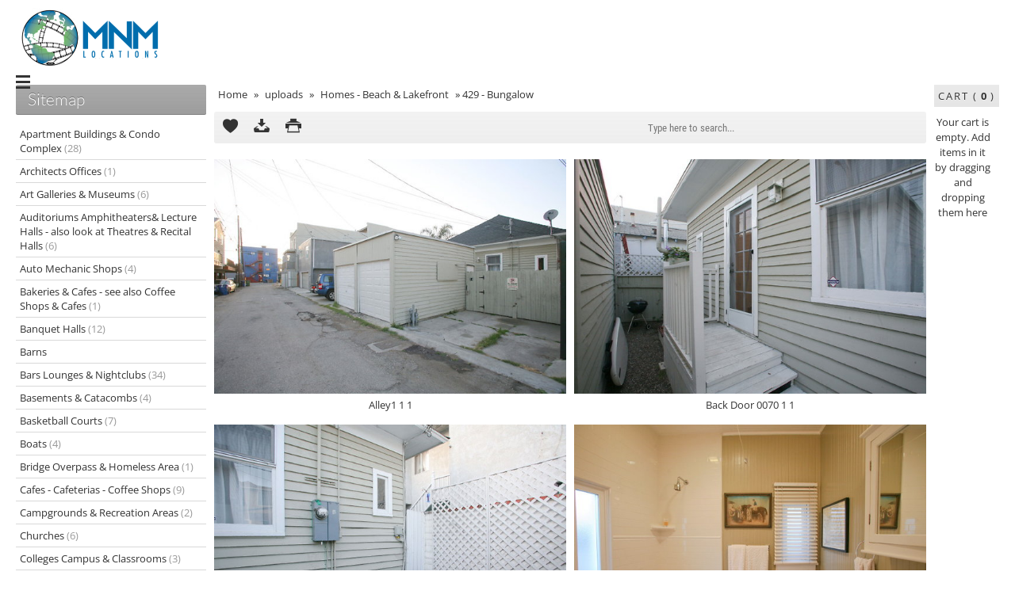

--- FILE ---
content_type: text/html; charset=UTF-8
request_url: https://mnmlocations.com/uploads/browse/homes-beach-lakefront/429-bungalow
body_size: 8325
content:


<!DOCTYPE html>
<html class="size-l">

  <head>
    <meta http-equiv="Content-Type" content="text/html; charset=UTF-8" />

    <script>
      var LOG_LEVEL = 4;    

      var classes = ['spt-js'],
          d  = document.documentElement,
          ds = d.style;

      classes.push(('ontouchstart' in d) ? 'spt-touch' : 'no-touch');
      classes.push(('flexWrap' in ds) || ('WebkitFlexWrap' in ds) || ('msFlexWrap' in ds) ? 'spt-fw' : 'no-fw');

      if(window.getComputedStyle(d).mixBlendMode !== undefined)
        classes.push('spt-blend');

      // html5 file upload support; requires:
      // - File object type
      // - Blob object type
      // - FileList object type
      // - slicing files
      if((typeof(File) !== 'undefined') && (typeof(Blob) !== 'undefined') && (typeof(FileList) !== 'undefined')
        && (!!Blob.prototype.webkitSlice || !!Blob.prototype.mozSlice || !!Blob.prototype.slice || false))
          classes.push('spt-u');

      // detect if directory upload is supported by the browser
      var test = document.createElement('input'),
          atts = ['directory', 'webkitdirectory'];

      for(var i = 0; i < atts.length; i++){
        if(atts[i] in test){
          classes.push('spt-du');
          break;
        }  
      }

      d.className += ' ' + classes.join(' ');
    </script>    


    <meta name="baseUrl" content="https://mnmlocations.com">
<meta name="ajaxUrl" content="https://mnmlocations.com/ajax">
<meta name="wsUrl" content="wss://mp.locationhost.com:8164">
<meta name="pid" content="18587">
<meta name="request" content="uploads/browse/homes-beach-lakefront/429-bungalow">
<meta name="publicApi" content="allowed">
<meta name="generator" content="mpgallery-v5">
<meta name="viewport" content="width=device-width, initial-scale=1.0, maximum-scale=1.5, minimum-scale=1.0">
<meta name="mpgPage" content="uploads">
<meta name="mpgFile" content="28760">
<meta name="og:title" content="MNM Locations - uploads - 429 - Bungalow">
<meta name="og:type" content="place">
<meta name="og:url" content="https://mnmlocations.com/uploads">
<meta name="og:site_name" content="MNM Locations">
<meta name="og:image" content="https://mnmlocations.com/content/uploads/Homes%20-%20Beach%20%26%20Lakefront/429%20-%20Bungalow/429_Front_Ext_0001_hero.JPG">
<meta name="og:description" content="">
<meta name="description" content="uploads gallery, by MNM Locations">
<meta http-equiv="X-UA-Compatible" content="IE=edge,chrome=1">
<link id="fonts" rel="stylesheet" type="text/css" href="//fonts.googleapis.com/css?family=Open+Sans%3A400%2C400italic%7CRaleway%3A900%2C900italic%7CLato%3A400%2C400italic" />
<style id="inline-styles" type="text/css">#base #page{font-family:Open Sans;font-size:1em;text-transform:none;font-style:normal;font-weight:400;letter-spacing:0em}
#base h1.logo{font-family:Raleway;font-size:2.5em;text-transform:uppercase;font-style:normal;font-weight:900;letter-spacing:0em}
#base #header nav a{font-family:Lato;font-size:1.5em;text-transform:uppercase;font-style:normal;font-weight:400;letter-spacing:0em}</style>
    <link rel="alternate" type="application/atom+xml" title="Recent stuff" href="https://mnmlocations.com/feed">
    
    <link rel="icon" href="data:;base64,=">

    <link rel="stylesheet" type="text/css" href="/assets//froala/css/froala_editor.css">
    
    <title> MNM Locations - uploads - 429 - Bungalow </title>    

    <link id="theme" rel="stylesheet" type="text/css" href="https://mnmlocations.com/cache/80239f2f319dc43ce5615b3afe48bccb.css" />
    <script src="//ajax.googleapis.com/ajax/libs/jquery/2.1.1/jquery.min.js"></script>    

        <script>
      (function(i,s,o,g,r,a,m){i['GoogleAnalyticsObject']=r;i[r]=i[r]||function(){
      (i[r].q=i[r].q||[]).push(arguments)},i[r].l=1*new Date();a=s.createElement(o),
      m=s.getElementsByTagName(o)[0];a.async=1;a.src=g;m.parentNode.insertBefore(a,m)
      })(window,document,'script','//www.google-analytics.com/analytics.js','ga');

      ga('create', 'UA-449929-1', 'auto');
      ga('send', 'pageview');

    </script>
        
  </head>

  <body id="base"  class="page-uploads user-visitor lighter d-basic no-js mobile-scale gallery-status-1 page-level-3 side-left c1 widest foot-space-between">

    
    
    

    <!-- page -->
    <div id="page">

      
             


    
<!-- header -->
<div id="header" class="split-cols">
  <div class="contain ">

        <a id="logo" href="https://mnmlocations.com"><img src="https://mnmlocations.com/content/logo.png" width="365" height="154" /></a>    
    
  </div>              
</div>
<!-- /header -->
 

<!-- main (content + side) -->
<div id="main" class="contain">

  <!-- content grid --> 
  <div id="main-grid">

        <header>
      <div class="trails"> <a href="https://mnmlocations.com" title="Home" data-entity="page:0"> Home </a> <i> &#187; </i> <a href="https://mnmlocations.com/uploads" title="uploads" data-entity="file:5377"> uploads </a> <i> &#187; </i> <a href="https://mnmlocations.com/uploads/browse/homes-beach-lakefront" title="Homes - Beach &amp; Lakefront" data-entity="file:5424"> Homes - Beach &amp; Lakefront </a> <i> &#187; </i> <span title="429 - Bungalow"> 429 - Bungalow </span> </div>    </header>  
      

    <div class="flex-container flex flex-column">

      <section id="context" class="tabs x-panel">

                <header>
          <nav class="x-controls">

                        
                       

                                
                        <a  class="x-help draggable add ctrl-cart" data-file="28760" title="Add to Cart"> Add to Cart </a>  
              
            <a  href="https://mnmlocations.com/uploads/download/homes-beach-lakefront/429-bungalow" class="x-help ctrl-download" title="Download as ZIP"> Download as ZIP </a> 
            <a  data-api-link="https://mnmlocations.com/api/getPdf/folder:28760/print" target="_blank" class="x-help ctrl-print" rel="nofollow" title="Print version"> Print version </a> 	  
          </nav>
          <!-- quick search -->
<form id="quick-search" action="https://mnmlocations.com/uploads/search">
  <input type="text" class="x-tags x-autocomplete" name="terms" placeholder="Type here to search..." />
</form>  
<!-- /quick search -->          
        </header>
        
        <div class="tab-content expanded">        

           

        </div>    

      </section>

            

      
            <!-- file listing -->
      <section class="files">
        
        <ul id="files" class="x-flow x-slide" data-meta="1" data-captions="1" data-controls="1" data-filmstrip="1" data-play-photospheres="1" data-auto-play="3" data-fx="fx-slide-h" data-size="" data-layout="auto" data-text="append" data-format="{:meta:title|description}" data-spacing="10" data-scale-factor="0.75" data-average="mean" data-context="folder:28760">
                    <li>
            <figure>
              <div>
                <a href="https://mnmlocations.com/content/uploads/Homes%20-%20Beach%20%26%20Lakefront/429%20-%20Bungalow/429_Alley1_1_1.JPG" class="file type-image" title="Alley1 1 1" draggable data-file="28823" data-context="file:28823"><img src="https://mnmlocations.com/cache/thumbs/bd71383a71c6b7941a7089a0a7cf2d6d_28823.jpg" alt="Alley1 1 1" title="Alley1 1 1" width="600" height="400"  /></a>              </div>
              <figcaption>
                <div><p class="title">Alley1 1 1</p></div>              </figcaption>
            </figure>            
          </li>
                    <li>
            <figure>
              <div>
                <a href="https://mnmlocations.com/content/uploads/Homes%20-%20Beach%20%26%20Lakefront/429%20-%20Bungalow/429_Back_Door_0070_1_1.JPG" class="file type-image" title="Back Door 0070 1 1" draggable data-file="28812" data-context="file:28812"><img src="https://mnmlocations.com/cache/thumbs/bd71383a71c6b7941a7089a0a7cf2d6d_28812.jpg" alt="Back Door 0070 1 1" title="Back Door 0070 1 1" width="600" height="400"  /></a>              </div>
              <figcaption>
                <div><p class="title">Back Door 0070 1 1</p></div>              </figcaption>
            </figure>            
          </li>
                    <li>
            <figure>
              <div>
                <a href="https://mnmlocations.com/content/uploads/Homes%20-%20Beach%20%26%20Lakefront/429%20-%20Bungalow/429_Back_Yard_0075_1_1.JPG" class="file type-image" title="Back Yard 0075 1 1" draggable data-file="28811" data-context="file:28811"><img src="https://mnmlocations.com/cache/thumbs/bd71383a71c6b7941a7089a0a7cf2d6d_28811.jpg" alt="Back Yard 0075 1 1" title="Back Yard 0075 1 1" width="600" height="400"  /></a>              </div>
              <figcaption>
                <div><p class="title">Back Yard 0075 1 1</p></div>              </figcaption>
            </figure>            
          </li>
                    <li>
            <figure>
              <div>
                <a href="https://mnmlocations.com/content/uploads/Homes%20-%20Beach%20%26%20Lakefront/429%20-%20Bungalow/429_Bathroom1-1_1.JPG" class="file type-image" title="Bathroom1-1 1" draggable data-file="28829" data-context="file:28829"><img src="https://mnmlocations.com/cache/thumbs/bd71383a71c6b7941a7089a0a7cf2d6d_28829.jpg" alt="Bathroom1-1 1" title="Bathroom1-1 1" width="600" height="400"  /></a>              </div>
              <figcaption>
                <div><p class="title">Bathroom1-1 1</p></div>              </figcaption>
            </figure>            
          </li>
                    <li>
            <figure>
              <div>
                <a href="https://mnmlocations.com/content/uploads/Homes%20-%20Beach%20%26%20Lakefront/429%20-%20Bungalow/429_Bathroom1-3_1.JPG" class="file type-image" title="Bathroom1-3 1" draggable data-file="28817" data-context="file:28817"><img src="https://mnmlocations.com/cache/thumbs/bd71383a71c6b7941a7089a0a7cf2d6d_28817.jpg" alt="Bathroom1-3 1" title="Bathroom1-3 1" width="600" height="400"  /></a>              </div>
              <figcaption>
                <div><p class="title">Bathroom1-3 1</p></div>              </figcaption>
            </figure>            
          </li>
                    <li>
            <figure>
              <div>
                <a href="https://mnmlocations.com/content/uploads/Homes%20-%20Beach%20%26%20Lakefront/429%20-%20Bungalow/429_Bedroom1-1_1.JPG" class="file type-image" title="Bedroom1-1 1" draggable data-file="28814" data-context="file:28814"><img src="https://mnmlocations.com/cache/thumbs/bd71383a71c6b7941a7089a0a7cf2d6d_28814.jpg" alt="Bedroom1-1 1" title="Bedroom1-1 1" width="600" height="400"  /></a>              </div>
              <figcaption>
                <div><p class="title">Bedroom1-1 1</p></div>              </figcaption>
            </figure>            
          </li>
                    <li>
            <figure>
              <div>
                <a href="https://mnmlocations.com/content/uploads/Homes%20-%20Beach%20%26%20Lakefront/429%20-%20Bungalow/429_Bedroom1_Bathroom1_1.JPG" class="file type-image" title="Bedroom1 Bathroom1 1" draggable data-file="28816" data-context="file:28816"><img src="https://mnmlocations.com/cache/thumbs/bd71383a71c6b7941a7089a0a7cf2d6d_28816.jpg" alt="Bedroom1 Bathroom1 1" title="Bedroom1 Bathroom1 1" width="600" height="400"  /></a>              </div>
              <figcaption>
                <div><p class="title">Bedroom1 Bathroom1 1</p></div>              </figcaption>
            </figure>            
          </li>
                    <li>
            <figure>
              <div>
                <a href="https://mnmlocations.com/content/uploads/Homes%20-%20Beach%20%26%20Lakefront/429%20-%20Bungalow/429_Bedroom1_Bathroom3_1.JPG" class="file type-image" title="Bedroom1 Bathroom3 1" draggable data-file="28828" data-context="file:28828"><img src="https://mnmlocations.com/cache/thumbs/bd71383a71c6b7941a7089a0a7cf2d6d_28828.jpg" alt="Bedroom1 Bathroom3 1" title="Bedroom1 Bathroom3 1" width="267" height="400"  /></a>              </div>
              <figcaption>
                <div><p class="title">Bedroom1 Bathroom3 1</p></div>              </figcaption>
            </figure>            
          </li>
                    <li>
            <figure>
              <div>
                <a href="https://mnmlocations.com/content/uploads/Homes%20-%20Beach%20%26%20Lakefront/429%20-%20Bungalow/429_Bedroom2_0068_1.JPG" class="file type-image" title="Bedroom2 0068 1" draggable data-file="28818" data-context="file:28818"><img src="https://mnmlocations.com/cache/thumbs/bd71383a71c6b7941a7089a0a7cf2d6d_28818.jpg" alt="Bedroom2 0068 1" title="Bedroom2 0068 1" width="600" height="400"  /></a>              </div>
              <figcaption>
                <div><p class="title">Bedroom2 0068 1</p></div>              </figcaption>
            </figure>            
          </li>
                    <li>
            <figure>
              <div>
                <a href="https://mnmlocations.com/content/uploads/Homes%20-%20Beach%20%26%20Lakefront/429%20-%20Bungalow/429_Dining_Room_0044_1.JPG" class="file type-image" title="Dining Room 0044 1" draggable data-file="28827" data-context="file:28827"><img src="https://mnmlocations.com/cache/thumbs/bd71383a71c6b7941a7089a0a7cf2d6d_28827.jpg" alt="Dining Room 0044 1" title="Dining Room 0044 1" width="600" height="400"  /></a>              </div>
              <figcaption>
                <div><p class="title">Dining Room 0044 1</p></div>              </figcaption>
            </figure>            
          </li>
                    <li>
            <figure>
              <div>
                <a href="https://mnmlocations.com/content/uploads/Homes%20-%20Beach%20%26%20Lakefront/429%20-%20Bungalow/429_Dining_Room_0050_1.JPG" class="file type-image" title="Dining Room 0050 1" draggable data-file="28820" data-context="file:28820"><img src="https://mnmlocations.com/cache/thumbs/bd71383a71c6b7941a7089a0a7cf2d6d_28820.jpg" alt="Dining Room 0050 1" title="Dining Room 0050 1" width="600" height="400"  /></a>              </div>
              <figcaption>
                <div><p class="title">Dining Room 0050 1</p></div>              </figcaption>
            </figure>            
          </li>
                    <li>
            <figure>
              <div>
                <a href="https://mnmlocations.com/content/uploads/Homes%20-%20Beach%20%26%20Lakefront/429%20-%20Bungalow/429_Dining_Room_0051_1.JPG" class="file type-image" title="Dining Room 0051 1" draggable data-file="28830" data-context="file:28830"><img src="https://mnmlocations.com/cache/thumbs/bd71383a71c6b7941a7089a0a7cf2d6d_28830.jpg" alt="Dining Room 0051 1" title="Dining Room 0051 1" width="600" height="400"  /></a>              </div>
              <figcaption>
                <div><p class="title">Dining Room 0051 1</p></div>              </figcaption>
            </figure>            
          </li>
                    <li>
            <figure>
              <div>
                <a href="https://mnmlocations.com/content/uploads/Homes%20-%20Beach%20%26%20Lakefront/429%20-%20Bungalow/429_Front_Entry2_1.JPG" class="file type-image" title="Front Entry2 1" draggable data-file="28826" data-context="file:28826"><img src="https://mnmlocations.com/cache/thumbs/bd71383a71c6b7941a7089a0a7cf2d6d_28826.jpg" alt="Front Entry2 1" title="Front Entry2 1" width="600" height="400"  /></a>              </div>
              <figcaption>
                <div><p class="title">Front Entry2 1</p></div>              </figcaption>
            </figure>            
          </li>
                    <li>
            <figure>
              <div>
                <a href="https://mnmlocations.com/content/uploads/Homes%20-%20Beach%20%26%20Lakefront/429%20-%20Bungalow/429_Front_Ext_0001_hero.JPG" class="file type-image" title="Front Ext 0001 hero" draggable data-file="28808" data-context="file:28808"><img src="https://mnmlocations.com/cache/thumbs/bd71383a71c6b7941a7089a0a7cf2d6d_28808.jpg" alt="Front Ext 0001 hero" title="Front Ext 0001 hero" width="600" height="400"  /></a>              </div>
              <figcaption>
                <div><p class="title">Front Ext 0001 hero</p></div>              </figcaption>
            </figure>            
          </li>
                    <li>
            <figure>
              <div>
                <a href="https://mnmlocations.com/content/uploads/Homes%20-%20Beach%20%26%20Lakefront/429%20-%20Bungalow/429_Front_Porch_0018_1.JPG" class="file type-image" title="Front Porch 0018 1" draggable data-file="28824" data-context="file:28824"><img src="https://mnmlocations.com/cache/thumbs/bd71383a71c6b7941a7089a0a7cf2d6d_28824.jpg" alt="Front Porch 0018 1" title="Front Porch 0018 1" width="600" height="400"  /></a>              </div>
              <figcaption>
                <div><p class="title">Front Porch 0018 1</p></div>              </figcaption>
            </figure>            
          </li>
                    <li>
            <figure>
              <div>
                <a href="https://mnmlocations.com/content/uploads/Homes%20-%20Beach%20%26%20Lakefront/429%20-%20Bungalow/429_Front_Porch_0019_1.JPG" class="file type-image" title="Front Porch 0019 1" draggable data-file="28831" data-context="file:28831"><img src="https://mnmlocations.com/cache/thumbs/bd71383a71c6b7941a7089a0a7cf2d6d_28831.jpg" alt="Front Porch 0019 1" title="Front Porch 0019 1" width="600" height="400"  /></a>              </div>
              <figcaption>
                <div><p class="title">Front Porch 0019 1</p></div>              </figcaption>
            </figure>            
          </li>
                    <li>
            <figure>
              <div>
                <a href="https://mnmlocations.com/content/uploads/Homes%20-%20Beach%20%26%20Lakefront/429%20-%20Bungalow/429_Garage_0076_1.JPG" class="file type-image" title="Garage 0076 1" draggable data-file="28809" data-context="file:28809"><img src="https://mnmlocations.com/cache/thumbs/bd71383a71c6b7941a7089a0a7cf2d6d_28809.jpg" alt="Garage 0076 1" title="Garage 0076 1" width="600" height="400"  /></a>              </div>
              <figcaption>
                <div><p class="title">Garage 0076 1</p></div>              </figcaption>
            </figure>            
          </li>
                    <li>
            <figure>
              <div>
                <a href="https://mnmlocations.com/content/uploads/Homes%20-%20Beach%20%26%20Lakefront/429%20-%20Bungalow/429_Kitchen_0052_1.JPG" class="file type-image" title="Kitchen 0052 1" draggable data-file="28834" data-context="file:28834"><img src="https://mnmlocations.com/cache/thumbs/bd71383a71c6b7941a7089a0a7cf2d6d_28834.jpg" alt="Kitchen 0052 1" title="Kitchen 0052 1" width="600" height="400"  /></a>              </div>
              <figcaption>
                <div><p class="title">Kitchen 0052 1</p></div>              </figcaption>
            </figure>            
          </li>
                    <li>
            <figure>
              <div>
                <a href="https://mnmlocations.com/content/uploads/Homes%20-%20Beach%20%26%20Lakefront/429%20-%20Bungalow/429_Kitchen_0053_1.JPG" class="file type-image" title="Kitchen 0053 1" draggable data-file="28832" data-context="file:28832"><img src="https://mnmlocations.com/cache/thumbs/bd71383a71c6b7941a7089a0a7cf2d6d_28832.jpg" alt="Kitchen 0053 1" title="Kitchen 0053 1" width="600" height="400"  /></a>              </div>
              <figcaption>
                <div><p class="title">Kitchen 0053 1</p></div>              </figcaption>
            </figure>            
          </li>
                    <li>
            <figure>
              <div>
                <a href="https://mnmlocations.com/content/uploads/Homes%20-%20Beach%20%26%20Lakefront/429%20-%20Bungalow/429_Kitchen_0054_1.JPG" class="file type-image" title="Kitchen 0054 1" draggable data-file="28815" data-context="file:28815"><img src="https://mnmlocations.com/cache/thumbs/bd71383a71c6b7941a7089a0a7cf2d6d_28815.jpg" alt="Kitchen 0054 1" title="Kitchen 0054 1" width="600" height="400"  /></a>              </div>
              <figcaption>
                <div><p class="title">Kitchen 0054 1</p></div>              </figcaption>
            </figure>            
          </li>
                    <li>
            <figure>
              <div>
                <a href="https://mnmlocations.com/content/uploads/Homes%20-%20Beach%20%26%20Lakefront/429%20-%20Bungalow/429_Living_Room_0032_1.JPG" class="file type-image" title="Living Room 0032 1" draggable data-file="28822" data-context="file:28822"><img src="https://mnmlocations.com/cache/thumbs/bd71383a71c6b7941a7089a0a7cf2d6d_28822.jpg" alt="Living Room 0032 1" title="Living Room 0032 1" width="600" height="400"  /></a>              </div>
              <figcaption>
                <div><p class="title">Living Room 0032 1</p></div>              </figcaption>
            </figure>            
          </li>
                    <li>
            <figure>
              <div>
                <a href="https://mnmlocations.com/content/uploads/Homes%20-%20Beach%20%26%20Lakefront/429%20-%20Bungalow/429_Living_Room_0033_1.JPG" class="file type-image" title="Living Room 0033 1" draggable data-file="28833" data-context="file:28833"><img src="https://mnmlocations.com/cache/thumbs/bd71383a71c6b7941a7089a0a7cf2d6d_28833.jpg" alt="Living Room 0033 1" title="Living Room 0033 1" width="600" height="400"  /></a>              </div>
              <figcaption>
                <div><p class="title">Living Room 0033 1</p></div>              </figcaption>
            </figure>            
          </li>
                    <li>
            <figure>
              <div>
                <a href="https://mnmlocations.com/content/uploads/Homes%20-%20Beach%20%26%20Lakefront/429%20-%20Bungalow/429_Living_Room_0034_1.JPG" class="file type-image" title="Living Room 0034 1" draggable data-file="28821" data-context="file:28821"><img src="https://mnmlocations.com/cache/thumbs/bd71383a71c6b7941a7089a0a7cf2d6d_28821.jpg" alt="Living Room 0034 1" title="Living Room 0034 1" width="600" height="400"  /></a>              </div>
              <figcaption>
                <div><p class="title">Living Room 0034 1</p></div>              </figcaption>
            </figure>            
          </li>
                    <li>
            <figure>
              <div>
                <a href="https://mnmlocations.com/content/uploads/Homes%20-%20Beach%20%26%20Lakefront/429%20-%20Bungalow/429_Living_Room_0035_1.JPG" class="file type-image" title="Living Room 0035 1" draggable data-file="28825" data-context="file:28825"><img src="https://mnmlocations.com/cache/thumbs/bd71383a71c6b7941a7089a0a7cf2d6d_28825.jpg" alt="Living Room 0035 1" title="Living Room 0035 1" width="600" height="400"  /></a>              </div>
              <figcaption>
                <div><p class="title">Living Room 0035 1</p></div>              </figcaption>
            </figure>            
          </li>
                    <li>
            <figure>
              <div>
                <a href="https://mnmlocations.com/content/uploads/Homes%20-%20Beach%20%26%20Lakefront/429%20-%20Bungalow/429_Rear_Hallway1_1.JPG" class="file type-image" title="Rear Hallway1 1" draggable data-file="28819" data-context="file:28819"><img src="https://mnmlocations.com/cache/thumbs/bd71383a71c6b7941a7089a0a7cf2d6d_28819.jpg" alt="Rear Hallway1 1" title="Rear Hallway1 1" width="600" height="400"  /></a>              </div>
              <figcaption>
                <div><p class="title">Rear Hallway1 1</p></div>              </figcaption>
            </figure>            
          </li>
                    <li>
            <figure>
              <div>
                <a href="https://mnmlocations.com/content/uploads/Homes%20-%20Beach%20%26%20Lakefront/429%20-%20Bungalow/429_Street3_1.JPG" class="file type-image" title="Street3 1" draggable data-file="28813" data-context="file:28813"><img src="https://mnmlocations.com/cache/thumbs/bd71383a71c6b7941a7089a0a7cf2d6d_28813.jpg" alt="Street3 1" title="Street3 1" width="600" height="400"  /></a>              </div>
              <figcaption>
                <div><p class="title">Street3 1</p></div>              </figcaption>
            </figure>            
          </li>
                    <li>
            <figure>
              <div>
                <a href="https://mnmlocations.com/content/uploads/Homes%20-%20Beach%20%26%20Lakefront/429%20-%20Bungalow/429_Sun_Room_0038_1.JPG" class="file type-image" title="Sun Room 0038 1" draggable data-file="28810" data-context="file:28810"><img src="https://mnmlocations.com/cache/thumbs/bd71383a71c6b7941a7089a0a7cf2d6d_28810.jpg" alt="Sun Room 0038 1" title="Sun Room 0038 1" width="600" height="400"  /></a>              </div>
              <figcaption>
                <div><p class="title">Sun Room 0038 1</p></div>              </figcaption>
            </figure>            
          </li>
            
        </ul>  
      </section>
            <!-- /file listing -->
      
    </div>

  </div>
  <!-- /content grid -->  

  

<!-- sidebar -->
<div id="side" class="x-widgets x-controls x-float" data-format="narrow">

  <div class="x-sticky " data-connect-with=".x-widgets" >    
    
      
<!-- widget-sitemap-64 -->
<div id="sitemap-64" class="widget widget-sitemap" data-name="sitemap">
   
  <h2>Sitemap</h2>
    
  
  <ul class="x-tree list"> <li class="has-children" data-file="5400"> <a draggable data-context="folder:5400" href="https://mnmlocations.com/uploads/browse/apartment-buildings-condo-complex">Apartment Buildings &amp; Condo Complex <b>(28)</b></a></li><li class="has-children" data-file="5396"> <a draggable data-context="folder:5396" href="https://mnmlocations.com/uploads/browse/architects-offices">Architects Offices <b>(1)</b></a></li><li class="has-children" data-file="5432"> <a draggable data-context="folder:5432" href="https://mnmlocations.com/uploads/browse/art-galleries-museums">Art Galleries &amp; Museums <b>(6)</b></a></li><li class="has-children" data-file="85323"> <a draggable data-context="folder:85323" href="https://mnmlocations.com/uploads/browse/auditoriums-amphitheaters-lecture-halls-also-look-at-theatres-recital-halls">Auditoriums Amphitheaters&amp; Lecture Halls - also look at Theatres &amp; Recital Halls <b>(6)</b></a></li><li class="has-children" data-file="5384"> <a draggable data-context="folder:5384" href="https://mnmlocations.com/uploads/browse/auto-mechanic-shops">Auto Mechanic Shops <b>(4)</b></a></li><li class="has-children" data-file="5433"> <a draggable data-context="folder:5433" href="https://mnmlocations.com/uploads/browse/bakeries-cafes-see-also-coffee-shops-cafes">Bakeries &amp; Cafes - see also Coffee Shops &amp; Cafes <b>(1)</b></a></li><li class="has-children" data-file="5430"> <a draggable data-context="folder:5430" href="https://mnmlocations.com/uploads/browse/banquet-halls">Banquet Halls <b>(12)</b></a></li><li class="" data-file="95843"> <a draggable data-context="folder:95843" href="https://mnmlocations.com/uploads/browse/barns">Barns</a></li><li class="has-children" data-file="5392"> <a draggable data-context="folder:5392" href="https://mnmlocations.com/uploads/browse/bars-lounges-nightclubs">Bars Lounges &amp; Nightclubs <b>(34)</b></a></li><li class="has-children" data-file="5401"> <a draggable data-context="folder:5401" href="https://mnmlocations.com/uploads/browse/basements-catacombs">Basements &amp; Catacombs <b>(4)</b></a></li><li class="has-children" data-file="105400"> <a draggable data-context="folder:105400" href="https://mnmlocations.com/uploads/browse/basketball-courts">Basketball Courts <b>(7)</b></a></li><li class="has-children" data-file="5407"> <a draggable data-context="folder:5407" href="https://mnmlocations.com/uploads/browse/boats">Boats <b>(4)</b></a></li><li class="has-children" data-file="5403"> <a draggable data-context="folder:5403" href="https://mnmlocations.com/uploads/browse/bridge-overpass-homeless-area">Bridge Overpass &amp; Homeless Area <b>(1)</b></a></li><li class="has-children" data-file="105149"> <a draggable data-context="folder:105149" href="https://mnmlocations.com/uploads/browse/cafes-cafeterias-coffee-shops">Cafes - Cafeterias - Coffee Shops <b>(9)</b></a></li><li class="has-children" data-file="5413"> <a draggable data-context="folder:5413" href="https://mnmlocations.com/uploads/browse/campgrounds-recreation-areas">Campgrounds &amp; Recreation Areas <b>(2)</b></a></li><li class="has-children" data-file="5428"> <a draggable data-context="folder:5428" href="https://mnmlocations.com/uploads/browse/churches">Churches <b>(6)</b></a></li><li class="has-children" data-file="5405"> <a draggable data-context="folder:5405" href="https://mnmlocations.com/uploads/browse/colleges-campus-classrooms">Colleges Campus &amp; Classrooms <b>(3)</b></a></li><li class="has-children" data-file="62420"> <a draggable data-context="folder:62420" href="https://mnmlocations.com/uploads/browse/community-center">Community Center <b>(1)</b></a></li><li class="has-children" data-file="85218"> <a draggable data-context="folder:85218" href="https://mnmlocations.com/uploads/browse/conference-meeting-rooms">Conference &amp; Meeting Rooms <b>(5)</b></a></li><li class="has-children" data-file="43201"> <a draggable data-context="folder:43201" href="https://mnmlocations.com/uploads/browse/court-rooms">Court Rooms <b>(1)</b></a></li><li class="has-children" data-file="62711"> <a draggable data-context="folder:62711" href="https://mnmlocations.com/uploads/browse/dance-studios">Dance Studios <b>(6)</b></a></li><li class="" data-file="5426"> <a draggable data-context="folder:5426" href="https://mnmlocations.com/uploads/browse/day-care-center">Day Care Center</a></li><li class="has-children" data-file="40425"> <a draggable data-context="folder:40425" href="https://mnmlocations.com/uploads/browse/doctors-offices-medical">Doctors Offices &amp; Medical <b>(7)</b></a></li><li class="has-children" data-file="64114"> <a draggable data-context="folder:64114" href="https://mnmlocations.com/uploads/browse/dry-cleaners">Dry Cleaners <b>(1)</b></a></li><li class="has-children" data-file="5404"> <a draggable data-context="folder:5404" href="https://mnmlocations.com/uploads/browse/farms-orchards">Farms &amp; Orchards <b>(1)</b></a></li><li class="has-children" data-file="105402"> <a draggable data-context="folder:105402" href="https://mnmlocations.com/uploads/browse/football-fields">Football Fields <b>(2)</b></a></li><li class="has-children" data-file="5391"> <a draggable data-context="folder:5391" href="https://mnmlocations.com/uploads/browse/garages">Garages <b>(156)</b></a></li><li class="has-children" data-file="5390"> <a draggable data-context="folder:5390" href="https://mnmlocations.com/uploads/browse/gas-stations">Gas Stations <b>(9)</b></a></li><li class="has-children" data-file="5422"> <a draggable data-context="folder:5422" href="https://mnmlocations.com/uploads/browse/grocery-stores-convenience-markets">Grocery Stores &amp; Convenience Markets <b>(4)</b></a></li><li class="has-children" data-file="105399"> <a draggable data-context="folder:105399" href="https://mnmlocations.com/uploads/browse/gyms">Gyms <b>(5)</b></a></li><li class="" data-file="5382"> <a draggable data-context="folder:5382" href="https://mnmlocations.com/uploads/browse/hiking-trail-with-ocean-view">Hiking Trail with Ocean View</a></li><li class="has-children" data-file="5397"> <a draggable data-context="folder:5397" href="https://mnmlocations.com/uploads/browse/homes">Homes <b>(309)</b></a></li><li class="has-children" data-file="5424"> <a draggable data-context="folder:5424" href="https://mnmlocations.com/uploads/browse/homes-beach-lakefront">Homes - Beach &amp; Lakefront <b>(17)</b></a></li><li class="has-children" data-file="44453"> <a draggable data-context="folder:44453" href="https://mnmlocations.com/uploads/browse/homes-cabins">Homes - Cabins <b>(2)</b></a></li><li class="has-children" data-file="5425"> <a draggable data-context="folder:5425" href="https://mnmlocations.com/uploads/browse/homes-empty">Homes - Empty <b>(4)</b></a></li><li class="has-children" data-file="85958"> <a draggable data-context="folder:85958" href="https://mnmlocations.com/uploads/browse/homes-estates-mansions-villas">Homes - Estates, Mansions &amp; Villas <b>(80)</b></a></li><li class="has-children" data-file="5410"> <a draggable data-context="folder:5410" href="https://mnmlocations.com/uploads/browse/homes-mcmansions">Homes - McMansions <b>(3)</b></a></li><li class="has-children" data-file="5399"> <a draggable data-context="folder:5399" href="https://mnmlocations.com/uploads/browse/homes-mid-century-modern-contemporary">Homes - Mid-Century- Modern-Contemporary <b>(94)</b></a></li><li class="has-children" data-file="74554"> <a draggable data-context="folder:74554" href="https://mnmlocations.com/uploads/browse/home-theaters-media-rooms">Home Theaters &amp; Media Rooms <b>(9)</b></a></li><li class="has-children" data-file="5387"> <a draggable data-context="folder:5387" href="https://mnmlocations.com/uploads/browse/hotels-motels">Hotels &amp; Motels <b>(10)</b></a></li><li class="" data-file="43202"> <a draggable data-context="folder:43202" href="https://mnmlocations.com/uploads/browse/hot-new-court-room-now-available">HOT NEW COURT ROOM NOW AVAILABLE!</a></li><li class="" data-file="5436"> <a draggable data-context="folder:5436" href="https://mnmlocations.com/uploads/browse/hot-new-updated-home-of-the-month-great-deals">HOT NEW UPDATED HOME OF THE MONTH - Great Deals</a></li><li class="has-children" data-file="5427"> <a draggable data-context="folder:5427" href="https://mnmlocations.com/uploads/browse/industrial">Industrial <b>(4)</b></a></li><li class="has-children" data-file="59758"> <a draggable data-context="folder:59758" href="https://mnmlocations.com/uploads/browse/in-memoriam-firestone-warehouses">In Memoriam - Firestone Warehouses <b>(1)</b></a></li><li class="has-children" data-file="78089"> <a draggable data-context="folder:78089" href="https://mnmlocations.com/uploads/browse/kitchens-including-commercial-restaurant-stage-test">Kitchens including Commercial, Restaurant, Stage &amp; Test  <b>(5)</b></a></li><li class="has-children" data-file="98522"> <a draggable data-context="folder:98522" href="https://mnmlocations.com/uploads/browse/libraries">Libraries <b>(4)</b></a></li><li class="has-children" data-file="95059"> <a draggable data-context="folder:95059" href="https://mnmlocations.com/uploads/browse/liquor-convenience-stores">Liquor &amp; Convenience Stores <b>(4)</b></a></li><li class="has-children" data-file="105397"> <a draggable data-context="folder:105397" href="https://mnmlocations.com/uploads/browse/locker-rooms">Locker Rooms <b>(9)</b></a></li><li class="has-children" data-file="5380"> <a draggable data-context="folder:5380" href="https://mnmlocations.com/uploads/browse/lofts-other-multi-use-buildings">Lofts &amp; other Multi-use Buildings <b>(10)</b></a></li><li class="" data-file="5383"> <a draggable data-context="folder:5383" href="https://mnmlocations.com/uploads/browse/marina-parking-lot-exclusive-516">Marina &amp; Parking Lot - EXCLUSIVE 516</a></li><li class="has-children" data-file="43199"> <a draggable data-context="folder:43199" href="https://mnmlocations.com/uploads/browse/masonic-lodge">Masonic Lodge <b>(1)</b></a></li><li class="has-children" data-file="5416"> <a draggable data-context="folder:5416" href="https://mnmlocations.com/uploads/browse/military-housing-look-a-like-private-streets">Military Housing Look-A-Like &amp; Private Streets <b>(1)</b></a></li><li class="has-children" data-file="101536"> <a draggable data-context="folder:101536" href="https://mnmlocations.com/uploads/browse/office-buildings">Office Buildings <b>(40)</b></a></li><li class="has-children" data-file="5420"> <a draggable data-context="folder:5420" href="https://mnmlocations.com/uploads/browse/park-like-settings">Park-like Settings <b>(2)</b></a></li><li class="has-children" data-file="43200"> <a draggable data-context="folder:43200" href="https://mnmlocations.com/uploads/browse/parking-lots-structures-garages">Parking Lots - Structures &amp; Garages <b>(16)</b></a></li><li class="" data-file="5411"> <a draggable data-context="folder:5411" href="https://mnmlocations.com/uploads/browse/pharmacy-soda-fountain">Pharmacy &amp; Soda Fountain</a></li><li class="has-children" data-file="104828"> <a draggable data-context="folder:104828" href="https://mnmlocations.com/uploads/browse/ponds">Ponds <b>(2)</b></a></li><li class="has-children" data-file="91397"> <a draggable data-context="folder:91397" href="https://mnmlocations.com/uploads/browse/pools-spas">Pools &amp; Spas <b>(2)</b></a></li><li class="has-children" data-file="5394"> <a draggable data-context="folder:5394" href="https://mnmlocations.com/uploads/browse/pre-schools">Pre-Schools <b>(2)</b></a></li><li class="has-children" data-file="5429"> <a draggable data-context="folder:5429" href="https://mnmlocations.com/uploads/browse/ranches-raw-land-including-base-camp-parking">Ranches &amp; Raw Land including Base Camp Parking <b>(22)</b></a></li><li class="has-children" data-file="97269"> <a draggable data-context="folder:97269" href="https://mnmlocations.com/uploads/browse/real-estate-offices">Real Estate Offices <b>(1)</b></a></li><li class="has-children" data-file="5431"> <a draggable data-context="folder:5431" href="https://mnmlocations.com/uploads/browse/recreation-centers">Recreation Centers <b>(1)</b></a></li><li class="has-children" data-file="5378"> <a draggable data-context="folder:5378" href="https://mnmlocations.com/uploads/browse/restaurants">Restaurants <b>(32)</b></a></li><li class="has-children" data-file="5379"> <a draggable data-context="folder:5379" href="https://mnmlocations.com/uploads/browse/retail-stores-boutiques-showrooms">Retail Stores Boutiques &amp; Showrooms <b>(7)</b></a></li><li class="has-children" data-file="5381"> <a draggable data-context="folder:5381" href="https://mnmlocations.com/uploads/browse/roads-on-private-property-paved-dirt">Roads on Private Property - Paved &amp; Dirt <b>(1)</b></a></li><li class="has-children" data-file="39639"> <a draggable data-context="folder:39639" href="https://mnmlocations.com/uploads/browse/roofs">Roofs <b>(9)</b></a></li><li class="has-children" data-file="5421"> <a draggable data-context="folder:5421" href="https://mnmlocations.com/uploads/browse/schools">Schools <b>(4)</b></a></li><li class="has-children" data-file="5386"> <a draggable data-context="folder:5386" href="https://mnmlocations.com/uploads/browse/spas">Spas <b>(2)</b></a></li><li class="has-children" data-file="105735"> <a draggable data-context="folder:105735" href="https://mnmlocations.com/uploads/browse/sports-facilties-misc">Sports Facilties - Misc <b>(13)</b></a></li><li class="has-children" data-file="5393"> <a draggable data-context="folder:5393" href="https://mnmlocations.com/uploads/browse/stages-photo-studios">Stages &amp; Photo Studios <b>(2)</b></a></li><li class="has-children" data-file="73123"> <a draggable data-context="folder:73123" href="https://mnmlocations.com/uploads/browse/streets-cul-de-sacs">Streets &amp; Cul-de-Sacs <b>(3)</b></a></li><li class="has-children" data-file="105398"> <a draggable data-context="folder:105398" href="https://mnmlocations.com/uploads/browse/tennis-courts-facilities">Tennis Courts - Facilities <b>(2)</b></a></li><li class="has-children" data-file="105401"> <a draggable data-context="folder:105401" href="https://mnmlocations.com/uploads/browse/tennis-courts-homes-1">Tennis Courts - homes <b>(15)</b></a></li><li class="has-children" data-file="5406"> <a draggable data-context="folder:5406" href="https://mnmlocations.com/uploads/browse/theatres-recital-halls">Theatres &amp; Recital Halls <b>(8)</b></a></li><li class="has-children" data-file="5419"> <a draggable data-context="folder:5419" href="https://mnmlocations.com/uploads/browse/vineyards-wineries">Vineyards &amp; Wineries <b>(2)</b></a></li><li class="has-children" data-file="5412"> <a draggable data-context="folder:5412" href="https://mnmlocations.com/uploads/browse/warehouses-workshops-offices">Warehouses Workshops &amp; Offices <b>(26)</b></a></li> </ul>
    

</div>
<!-- /widget -->        
    
      </div>

</div> 
<!-- /sidebar -->

<a class="toggle-side"> </a>
  
  
<div class="x-cart no-flex cart cart-left  empty ">
<div class="x-sticky">
  <header>
    <h4> Cart (<b class="cart-count">0</b>) </h4>
    <div class="cart-controls">
      <a  href="https://mnmlocations.com/carts/current" class="ctrl-cart-link" title="Share URL"> Share URL </a>      <a  class="ctrl-cart-new" title="Create new cart"> Create new cart </a>	              
    </div>  
  </header>

  <ul>
        <li class="empty-placeholder">
      <p> Your cart is empty. Add items in it by dragging and dropping them here </p>    
    </li>
  </ul>  
</div>
</div>
</div>
<!-- /main -->  


<!-- footer -->
<div id="footer">
  <div class="contain">
    <div class="copyright">
      All photographs &copy; 1999-2026 <a href="mailto:mnminc@msn.com">MNM Locations</a> <br> <strong>Tel: 310-600-3011</strong>    </div>  
    <div class="powered-by">
      Powered by <a href="http://locations.org" title="Complete photo sharing solutions for the production community">locations.org</a>    </div>
  </div>  
</div>  
<!--- /footer -->


          
    </div>
    <!-- /page -->

    <a class="go-top scroll-to" title="Jump to the top of the page" href="#page"></a>

        <div id="login-control" class="inactive">
            <a href="https://mnmlocations.com/login" data-template="box-login" data-auto-close="true" class="x-select"> Login </a>
          </div>
        

    <script src="https://maps.googleapis.com/maps/api/js?key=AIzaSyBxwSWzcHxCjN5OG0l1nJ18W2R5n-88pKk"></script>
    <script src="https://cdnjs.cloudflare.com/ajax/libs/leaflet/0.7.2/leaflet.js"></script>    

        
    <script type="text/javascript" src="https://mnmlocations.com/cache/0f5f6fe01ea0563c389108bbecc5212c.js"></script>
	
    
    
  </body>
</html>



--- FILE ---
content_type: text/css
request_url: https://mnmlocations.com/cache/80239f2f319dc43ce5615b3afe48bccb.css
body_size: 382002
content:
.error-bubble {
  font: 300 100% 'Roboto Condensed', 'Open Sans Condensed', Helvetica, Arial, sans-serif;
  font-size: 14px;
  position: fixed;
  z-index: 1000;
  top: 4em;
  left: 4em;
  max-width: 50%;
  padding: 0.4em 0.7em;
  color: #fff;
  background-color: #9a2d2e;
  opacity: 0;
  box-shadow: 0 0 1em #c74041;
  border: 1px solid #c74041;
  border-radius: 3px;
  text-transform: none;
  letter-spacing: normal;
  -webkit-transition: opacity 0.25s;
  -moz-transition: opacity 0.25s;
  -ms-transition: opacity 0.25s;
  transition: opacity 0.25s;
  -webkit-backface-visibility: hidden;
  backface-visibility: hidden;
}
.error-bubble.visible {
  opacity: 1;
}
.page-error #page > div {
  position: relative;
  text-align: center;
  font-size: 200%;
  text-shadow: 0px 3px 0px rgba(0, 0, 0, 0.5);
  color: #fff !important;
  margin: 0;
}
.page-error canvas {
  position: absolute;
  left: 0;
  top: 0;
  width: 100%;
  height: 100%;
  z-index: 5;
}
.page-error::before {
  content: '';
  position: absolute;
  left: 0;
  top: 0;
  width: 100%;
  height: 100%;
  background-image: -webkit-radial-gradient(center, ellipse cover, rgba(127, 127, 127, 0.2) 0%, transparent 150%);
  background-image: -moz-radial-gradient(center, ellipse cover, rgba(127, 127, 127, 0.2) 0%, transparent 150%);
  background-image: radial-gradient(ellipse at center, transparent 0%, transparent 60%, rgba(0, 0, 0, 0.66) 150%);
  background-repeat: no-repeat, repeat;
}
.page-error h1 {
  font-weight: 900;
  font-size: 600%;
  font-style: normal;
  position: relative;
  margin: 0 auto;
  z-index: 10;
}
.page-error p {
  font-weight: normal;
  z-index: 10;
}
.page-error .glitch::before {
  content: attr(data-text);
  position: absolute;
  left: -2px;
  text-shadow: 1px 0 blue;
  top: 0;
  overflow: hidden;
  clip: rect(0, 900px, 0, 0);
  animation: glitchAnim2 3s infinite linear alternate-reverse;
}
.page-error .glitch::after {
  content: attr(data-text);
  position: absolute;
  left: 2px;
  text-shadow: -1px 0 red;
  top: 0;
  overflow: hidden;
  clip: rect(0, 900px, 0, 0);
  animation: glitchAnim 2s infinite linear alternate-reverse;
}
@keyframes glitchAnim {
  0% {
    clip: rect(89px, 9999px, 35px, 0);
  }
  5% {
    clip: rect(18px, 9999px, 53px, 0);
  }
  10% {
    clip: rect(17px, 9999px, 31px, 0);
  }
  15.0% {
    clip: rect(69px, 9999px, 3px, 0);
  }
  20% {
    clip: rect(16px, 9999px, 81px, 0);
  }
  25% {
    clip: rect(47px, 9999px, 95px, 0);
  }
  30.0% {
    clip: rect(74px, 9999px, 84px, 0);
  }
  35% {
    clip: rect(77px, 9999px, 25px, 0);
  }
  40% {
    clip: rect(98px, 9999px, 41px, 0);
  }
  45% {
    clip: rect(61px, 9999px, 46px, 0);
  }
  50% {
    clip: rect(94px, 9999px, 31px, 0);
  }
  55.0% {
    clip: rect(97px, 9999px, 6px, 0);
  }
  60.0% {
    clip: rect(72px, 9999px, 19px, 0);
  }
  65% {
    clip: rect(36px, 9999px, 87px, 0);
  }
  70% {
    clip: rect(1px, 9999px, 89px, 0);
  }
  75% {
    clip: rect(14px, 9999px, 34px, 0);
  }
  80% {
    clip: rect(50px, 9999px, 64px, 0);
  }
  85.0% {
    clip: rect(29px, 9999px, 1px, 0);
  }
  90% {
    clip: rect(53px, 9999px, 21px, 0);
  }
  95% {
    clip: rect(71px, 9999px, 6px, 0);
  }
  100% {
    clip: rect(50px, 9999px, 92px, 0);
  }
}
@keyframes glitchAnim2 {
  0% {
    clip: rect(22px, 9999px, 67px, 0);
  }
  5% {
    clip: rect(65px, 9999px, 70px, 0);
  }
  10% {
    clip: rect(90px, 9999px, 76px, 0);
  }
  15.0% {
    clip: rect(30px, 9999px, 70px, 0);
  }
  20% {
    clip: rect(30px, 9999px, 58px, 0);
  }
  25% {
    clip: rect(55px, 9999px, 31px, 0);
  }
  30.0% {
    clip: rect(20px, 9999px, 69px, 0);
  }
  35% {
    clip: rect(58px, 9999px, 4px, 0);
  }
  40% {
    clip: rect(73px, 9999px, 46px, 0);
  }
  45% {
    clip: rect(81px, 9999px, 79px, 0);
  }
  50% {
    clip: rect(1px, 9999px, 40px, 0);
  }
  55.0% {
    clip: rect(81px, 9999px, 45px, 0);
  }
  60.0% {
    clip: rect(57px, 9999px, 64px, 0);
  }
  65% {
    clip: rect(26px, 9999px, 19px, 0);
  }
  70% {
    clip: rect(10px, 9999px, 20px, 0);
  }
  75% {
    clip: rect(72px, 9999px, 54px, 0);
  }
  80% {
    clip: rect(37px, 9999px, 59px, 0);
  }
  85.0% {
    clip: rect(77px, 9999px, 60px, 0);
  }
  90% {
    clip: rect(63px, 9999px, 56px, 0);
  }
  95% {
    clip: rect(86px, 9999px, 31px, 0);
  }
  100% {
    clip: rect(53px, 9999px, 64px, 0);
  }
}
#debug {
  font: normal normal 14px/18px Consolas, Monaco, Andale Mono, Courier New, monospace;
  text-transform: none;
  letter-spacing: normal;
  position: fixed;
  z-index: 9999;
  right: 0;
  bottom: 0;
  background: rgba(0, 0, 0, 0.75);
  color: #ccc;
  padding: 3px 5px;
  margin: 0;
  color: #999;
  list-style-type: none;
  opacity: 0.25;
  -webkit-transition: 0.25s ease;
  -moz-transition: 0.25s ease;
  -ms-transition: 0.25s ease;
  transition: 0.25s ease;
  -webkit-backface-visibility: hidden;
  backface-visibility: hidden;
}
#debug:hover {
  opacity: 1;
}
#debug li {
  margin: 0 0 0 10px;
  padding: 0;
  list-style: none;
  display: inline-block;
}
#debug li:first-child {
  margin: 0;
}
#debug b {
  color: #ccc;
  font-weight: bold;
}
.fb-hide {
  display: none;
}
.fb-v,
.page-error #page > div {
  -webkit-box-orient: vertical;
  -moz-box-orient: vertical;
  box-orient: vertical;
  -webkit-flex-direction: column;
  -moz-flex-direction: column;
  -ms-flex-direction: column;
  flex-direction: column;
}
.fb-h,
.fb-hw {
  -webkit-box-orient: horizontal;
  -moz-box-orient: horizontal;
  box-orient: horizontal;
  -webkit-flex-direction: row;
  -moz-flex-direction: row;
  -ms-flex-direction: row;
  flex-direction: row;
}
.fb-a-s {
  -webkit-box-align: start;
  -moz-box-align: start;
  -ms-flex-align: start;
  -webkit-align-items: flex-start;
  align-items: flex-start;
}
.fb-a-e {
  -webkit-box-align: end;
  -moz-box-align: end;
  -ms-flex-align: end;
  -webkit-align-items: flex-end;
  align-items: flex-end;
}
.fb-a-f,
.page-error #page > div {
  -webkit-box-align: stretch;
  -moz-box-align: stretch;
  -ms-flex-align: stretch;
  -webkit-align-items: stretch;
  align-items: stretch;
}
.fb-a-c {
  -webkit-box-align: center;
  -moz-box-align: center;
  -ms-flex-align: center;
  -webkit-align-items: center;
  align-items: center;
}
.fb-sa-s {
  -webkit-box-align: start;
  -moz-box-align: start;
  -ms-flex-align: start;
  -webkit-align-self: flex-start;
  align-self: flex-start;
}
.fb-sa-e {
  -webkit-box-align: end;
  -moz-box-align: end;
  -ms-flex-align: end;
  -webkit-align-self: flex-end;
  align-self: flex-end;
}
.fb-sa-f {
  -webkit-box-align: stretch;
  -moz-box-align: stretch;
  -ms-flex-align: stretch;
  -webkit-align-self: stretch;
  align-self: stretch;
}
.fb-sa-c {
  -webkit-box-align: center;
  -moz-box-align: center;
  -ms-flex-align: center;
  -webkit-align-self: center;
  align-self: center;
}
.fb-j-s {
  -webkit-box-pack: start;
  -moz-box-pack: start;
  -ms-flex-pack: start;
  -webkit-justify-content: flex-start;
  justify-content: flex-start;
}
.fb-j-e {
  -webkit-box-pack: end;
  -moz-box-pack: end;
  -ms-flex-pack: end;
  -webkit-justify-content: flex-end;
  justify-content: flex-end;
}
.fb-j-c,
.page-error #page > div {
  -webkit-box-pack: center;
  -moz-box-pack: center;
  -ms-flex-pack: center;
  -webkit-justify-content: center;
  justify-content: center;
}
.fb-j-sa {
  -webkit-box-pack: justify;
  -moz-box-pack: justify;
  -ms-flex-pack: justify;
  -webkit-box-pack: distribute;
  -moz-box-pack: distribute;
  -ms-flex-pack: distribute;
  -webkit-justify-content: space-around;
  justify-content: space-around;
}
.fb-j-sb {
  -webkit-box-pack: justify;
  -moz-box-pack: justify;
  -ms-flex-pack: justify;
  -webkit-justify-content: space-between;
  justify-content: space-between;
}
.fb-wrap,
.fb-hw,
.page-content-manager #page > main > .list-thumbs > ul,
.file-panel.view-thumbnails ul,
.spt-fw .x-flow.mode-rows,
.spt-fw .x-flow.mode-grid,
.spt-fw .x-flow.mode-gridScattered,
.spt-fw .x-flow.mode-gridContain {
  -webkit-flex-wrap: wrap;
  -ms-flex-wrap: wrap;
  flex-wrap: wrap;
}
.loading {
  margin: auto;
  width: 4em;
  height: 4em;
  opacity: 0;
  -webkit-transition: opacity 0.15s;
  -moz-transition: opacity 0.15s;
  -ms-transition: opacity 0.15s;
  transition: opacity 0.15s;
  -webkit-backface-visibility: hidden;
  backface-visibility: hidden;
}
.loading.visible {
  opacity: 1;
}
.loading.fixed {
  position: fixed;
  z-index: 9999;
  top: 45%;
  left: 50%;
  margin-top: -2em;
  margin-left: -2em;
}
.loading.bar {
  width: 16em;
  height: 1.33333333em;
  border-right: 1px solid #090909;
  border-radius: 0.66666667em;
  background-size: 100% 100%, 20px 20px, 100% 100%;
  background-image: linear-gradient(to bottom, rgba(255, 255, 255, 0.25) 0, rgba(255, 255, 255, 0.05) 50%, rgba(0, 0, 0, 0.15) 50%, rgba(0, 0, 0, 0.05) 100%), linear-gradient(45deg, rgba(255, 255, 255, 0.16) 25%, rgba(0, 0, 0, 0) 25%, rgba(0, 0, 0, 0) 50%, rgba(255, 255, 255, 0.16) 50%, rgba(255, 255, 255, 0.16) 75%, rgba(0, 0, 0, 0) 75%, rgba(0, 0, 0, 0)), linear-gradient(to right, #903, #f91, #063, #06f, #69f, #f69);
  box-shadow: inset 0 1px 1px 0px rgba(255, 215, 215, 0.5), inset 0 -1px 1px 0px rgba(255, 255, 255, 0.25);
  -webkit-animation: bar 0.66s infinite linear;
  animation: bar 0.66s infinite linear;
}
.loading.box-spin {
  border: 1.5em solid;
  color: yellowgreen;
  box-sizing: border-box;
  -webkit-animation: box-spin-t 1s, box-spin-br 0.7s, box-spin-c 1.1s, box-spin-bw 1.3s;
  animation: box-spin-t 1s, box-spin-br 0.7s, box-spin-c 1.1s, box-spin-bw 1.3s;
  -webkit-animation-timing-function: linear;
  animation-timing-function: linear;
  -webkit-animation-iteration-count: infinite;
  animation-iteration-count: infinite;
}
.loading.box-flip {
  -webkit-animation: box-flip-t 1.4s infinite ease-in-out, box-flip-bc 1.4s infinite ease-in-out alternate;
  animation: box-flip-t 1.4s infinite ease-in-out, box-flip-bc 1.4s infinite ease-in-out alternate;
}
.loading.snake {
  border: 10px solid yellowgreen;
  border-right-color: transparent;
  border-radius: 50%;
  -webkit-animation-name: snake-t, snake-bc;
  animation-name: snake-t, snake-bc;
  -webkit-animation-duration: 0.8s, 1.1s;
  animation-duration: 0.8s, 1.1s;
  -webkit-animation-timing-function: linear;
  animation-timing-function: linear;
  -webkit-animation-iteration-count: infinite;
  animation-iteration-count: infinite;
}
.loading.snake.invert {
  border-color: transparent;
  border-right-color: yellowgreen;
  -webkit-animation-name: snake-t, snake-bc-invert;
  animation-name: snake-t, snake-bc-invert;
}
.loading.snake.binary {
  border-color: transparent;
  border-right-color: yellowgreen;
  border-left-color: yellowgreen;
  -webkit-animation-name: snake-t, snake-bc-binary;
  animation-name: snake-t, snake-bc-binary;
}
.loading.snake.half {
  border-color: transparent;
  border-right-color: yellowgreen;
  border-top-color: yellowgreen;
  -webkit-animation-name: snake-t, snake-bc-half;
  animation-name: snake-t, snake-bc-half;
}
.loading.snake.perpetuum-mobile {
  -webkit-animation-timing-function: cubic-bezier(0.55, 0.15, 0.45, 0.85);
  animation-timing-function: cubic-bezier(0.55, 0.15, 0.45, 0.85);
}
.loading.snake.impetus {
  -webkit-animation-timing-function: cubic-bezier(0.5, -0.35, 0.5, 1.35);
  animation-timing-function: cubic-bezier(0.5, -0.35, 0.5, 1.35);
}
.loading.snake.full-circle {
  -webkit-animation-timing-function: cubic-bezier(0.6, 0, 0.4, 1);
  animation-timing-function: cubic-bezier(0.6, 0, 0.4, 1);
}
.loading.snake.gravity {
  -webkit-animation-timing-function: cubic-bezier(0.5, 0.8, 0.5, 0.2);
  animation-timing-function: cubic-bezier(0.5, 0.8, 0.5, 0.2);
}
.loading.snake.overshot {
  -webkit-animation-timing-function: cubic-bezier(0.65, 1.5, 0.6, 0.95);
  animation-timing-function: cubic-bezier(0.65, 1.5, 0.6, 0.95);
}
.loading.snake.downhill {
  -webkit-animation-timing-function: cubic-bezier(0.3, 0.1, 0.3, 0.85);
  animation-timing-function: cubic-bezier(0.3, 0.1, 0.3, 0.85);
}
.loading.snake.pendulum {
  -webkit-animation-timing-function: cubic-bezier(0.3, 1.65, 0.7, -0.65);
  animation-timing-function: cubic-bezier(0.3, 1.65, 0.7, -0.65);
}
.loading.snake.wtf {
  -webkit-animation-timing-function: cubic-bezier(1, -2.3, 1, 2.5);
  animation-timing-function: cubic-bezier(1, -2.3, 1, 2.5);
}
@-webkit-keyframes bar {
  from {
    background-position: 0% 0%, 0px 0px, 0% 0%;
  }
  to {
    background-position: 0% 0%, 40px 20px, 0% 0%;
  }
}
@-webkit-keyframes box-spin-t {
  to {
    -webkit-transform: rotate(1turn);
  }
}
@keyframes box-spin-t {
  to {
    transform: rotate(1turn);
  }
}
@-webkit-keyframes box-spin-br {
  50% {
    border-radius: 50%;
  }
}
@keyframes box-spin-br {
  50% {
    border-radius: 50%;
  }
}
@-webkit-keyframes box-spin-c {
  33% {
    color: orange;
  }
  66% {
    color: deeppink;
  }
}
@keyframes box-spin-c {
  33% {
    color: orange;
  }
  66% {
    color: deeppink;
  }
}
@-webkit-keyframes box-spin-bw {
  50% {
    border-width: 0.3em;
  }
}
@keyframes box-spin-bw {
  50% {
    border-width: 0.3em;
  }
}
@-webkit-keyframes box-flip-t {
  0% {
    -webkit-transform: perspective(4em) rotateX(0deg) rotateY(0deg);
  }
  50% {
    -webkit-transform: perspective(4em) rotateX(-180deg) rotateY(0deg);
  }
  100% {
    -webkit-transform: perspective(4em) rotateX(-180deg) rotateY(-180deg);
  }
}
@keyframes box-flip-t {
  0% {
    transform: perspective(4em) rotateX(0deg) rotateY(0deg);
  }
  50% {
    transform: perspective(4em) rotateX(-180deg) rotateY(0deg);
  }
  100% {
    transform: perspective(4em) rotateX(-180deg) rotateY(-180deg);
  }
}
@-webkit-keyframes box-flip-bc {
  0% {
    background-color: yellowgreen;
  }
  50% {
    background-color: orange;
  }
  100% {
    background-color: deeppink;
  }
}
@keyframes box-flip-bc {
  0% {
    background-color: yellowgreen;
  }
  50% {
    background-color: orange;
  }
  100% {
    background-color: deeppink;
  }
}
@-webkit-keyframes snake-t {
  0% {
    -webkit-transform: rotate(0deg);
  }
  100% {
    -webkit-transform: rotate(360deg);
  }
}
@keyframes snake-t {
  0% {
    transform: rotate(0deg);
  }
  100% {
    transform: rotate(360deg);
  }
}
@-webkit-keyframes snake-bc {
  33% {
    border-top-color: orange;
    border-bottom-color: orange;
    border-left-color: orange;
  }
  66% {
    border-top-color: deeppink;
    border-bottom-color: deeppink;
    border-left-color: deeppink;
  }
}
@keyframes snake-bc {
  33% {
    border-top-color: orange;
    border-bottom-color: orange;
    border-left-color: orange;
  }
  66% {
    border-top-color: deeppink;
    border-bottom-color: deeppink;
    border-left-color: deeppink;
  }
}
@-webkit-keyframes snake-bc-invert {
  33% {
    border-right-color: orange;
  }
  66% {
    border-right-color: deeppink;
  }
}
@keyframes snake-border-bc-invert {
  33% {
    border-right-color: orange;
  }
  66% {
    border-right-color: deeppink;
  }
}
@-webkit-keyframes snake-bc-binary {
  33% {
    border-right-color: orange;
    border-left-color: orange;
  }
  66% {
    border-right-color: deeppink;
    border-left-color: deeppink;
  }
}
@keyframes snake-bc-binary {
  33% {
    border-right-color: orange;
    border-left-color: orange;
  }
  66% {
    border-right-color: deeppink;
    border-left-color: deeppink;
  }
}
@-webkit-keyframes snake-bc-half {
  33% {
    border-right-color: orange;
    border-top-color: orange;
  }
  66% {
    border-right-color: deeppink;
    border-top-color: deeppink;
  }
}
@keyframes snake-bc-half {
  33% {
    border-right-color: orange;
    border-top-color: orange;
  }
  66% {
    border-right-color: deeppink;
    border-top-color: deeppink;
  }
}
.x-accordion,
.x-accordion > li {
  height: auto;
  overflow: hidden;
  margin: 0;
  padding: 0;
  list-style: none;
  -webkit-transition: 0.2s ease-in-out;
  -moz-transition: 0.2s ease-in-out;
  -ms-transition: 0.2s ease-in-out;
  transition: 0.2s ease-in-out;
  -webkit-backface-visibility: hidden;
  backface-visibility: hidden;
}
.x-accordion > li > :last-child {
  opacity: 0;
  -webkit-transition: opacity 0.2s ease-in-out;
  -moz-transition: opacity 0.2s ease-in-out;
  -ms-transition: opacity 0.2s ease-in-out;
  transition: opacity 0.2s ease-in-out;
  -webkit-backface-visibility: hidden;
  backface-visibility: hidden;
}
.x-accordion > li.open > :last-child {
  opacity: 1;
}
.x-accordion > li > :first-child {
  display: block;
  position: relative;
  cursor: pointer;
}
.x-accordion > li > :first-child span {
  background: transparent url(images/down.png) no-repeat center center;
  text-indent: -9000px;
  width: 26px;
  height: 14px;
  position: absolute;
  top: 50%;
  right: -26px;
  margin-top: -7px;
  opacity: 0;
  -webkit-transition: 0.2s ease-in-out;
  -moz-transition: 0.2s ease-in-out;
  -ms-transition: 0.2s ease-in-out;
  transition: 0.2s ease-in-out;
  -webkit-backface-visibility: hidden;
  backface-visibility: hidden;
}
.x-accordion > li > :first-child:hover span {
  opacity: 1;
  right: 10px;
}
.x-accordion > li.open > :first-child {
  color: #1693eb;
}
.x-accordion > li.open > :first-child span {
  -webkit-transform: rotate(180deg);
  -moz-transform: rotate(180deg);
  transform: rotate(180deg);
  right: 10px;
  opacity: 1;
}
.x-accordion > li > :last-child {
  padding: 10px;
}
.autocomplete-suggestions {
  cursor: default;
  overflow: auto;
  min-width: 160px;
  max-height: 400px;
  margin-top: 2px;
  padding: 5px 0;
  z-index: 120;
  border-radius: 3px;
  box-shadow: 5px 10px 10px rgba(0, 0, 0, 0.25);
  background-color: #eee;
  background-image: -webkit-linear-gradient(top, #f2f2f2, #eee);
  background-image: -moz-linear-gradient(top, #f2f2f2, #eee);
  background-image: linear-gradient(to bottom, #f2f2f2, #eee);
  background-repeat: no-repeat;
}
.autocomplete-suggestions,
.autocomplete-suggestions li {
  margin: 0;
  padding: 0;
  list-style: none;
}
.autocomplete-suggestions li {
  padding: 5px 10px;
  overflow: hidden;
  display: block;
  color: #333;
  text-shadow: 0 1px 0 #ffffff;
  zoom: 1;
}
.autocomplete-suggestions li::after {
  content: ' ';
  display: table;
}
.autocomplete-suggestions li::after {
  clear: both;
}
.autocomplete-suggestions li::after {
  content: ' ';
  display: table;
}
.autocomplete-suggestions li::after {
  clear: both;
}
.autocomplete-suggestions li.selected {
  color: rgba(255, 255, 255, 0.85);
  background-color: #2976aa;
  background-image: -webkit-linear-gradient(top, #2e84bf, #2976aa);
  background-image: -moz-linear-gradient(top, #2e84bf, #2976aa);
  background-image: linear-gradient(to bottom, #2e84bf, #2976aa);
  background-repeat: no-repeat;
  text-shadow: 0 -1px 0 #102f44;
}
.autocomplete-suggestions li strong {
  font-weight: normal;
  text-decoration: underline;
  color: #246896;
}
.autocomplete-suggestions li i {
  font-style: normal;
  text-align: right;
  color: #aaa;
  float: right;
  margin-left: 5px;
}
.autocomplete-suggestions li.selected strong,
.autocomplete-suggestions li.selected i {
  color: #fff;
}
.bg-black-fd {
  background-image: url('/assets/patterns/black-fd.png');
}
.bg-grass-fl {
  background-image: url('/assets/patterns/grass-fl.jpg');
}
.bg-dirt-fd {
  background-image: url('/assets/patterns/dirt-fd.jpg');
}
.bg-metal-grid-2-fl {
  background-image: url('/assets/patterns/metal-grid-2-fl.png');
}
.bg-metal-grid-3-fl {
  background-image: url('/assets/patterns/metal-grid-3-fl.png');
}
.bg-metal-grid-6-fl {
  background-image: url('/assets/patterns/metal-grid-6-fl.png');
}
.bg-old-paper-fl {
  background-image: url('/assets/patterns/old-paper-fl.jpg');
}
.bg-wood-420am-d {
  background-image: url('/assets/patterns/wood-420am-d.jpg');
}
.bg-bg-wood-tiles-dark-d {
  background-image: url('/assets/patterns/bg-wood-tiles-dark-d.jpg');
}
.bg-wood-tiles-dark-noisy-fl {
  background-image: url('/assets/patterns/wood-tiles-dark-noisy-fl.jpg');
}
.bg-wood-tiles-warm-noisy-fl {
  background-image: url('/assets/patterns/wood-tiles-warm-noisy-fl.jpg');
}
.bg-subtle-45degree-fabric-l {
  background-image: url('/assets/patterns/subtle-45degree-fabric-l.jpg');
}
.bg-subtle-60-degree-gray-l {
  background-image: url('/assets/patterns/subtle-60-degree-gray-l.jpg');
}
.bg-subtle-60-degree-gray-l {
  background-image: url('/assets/patterns/subtle-60-degree-gray-l.jpg');
}
.bg-subtle-asfalt-d {
  background-image: url('/assets/patterns/subtle-asfalt-d.jpg');
}
.bg-subtle-black-denim-d {
  background-image: url('/assets/patterns/subtle-black-denim-d.jpg');
}
.bg-subtle-black-mamba-d {
  background-image: url('/assets/patterns/subtle-black-mamba-d.jpg');
}
.bg-subtle-black-paper-d {
  background-image: url('/assets/patterns/subtle-black-paper-d.jpg');
}
.bg-subtle-brushed-alum-dark-fd {
  background-image: url('/assets/patterns/subtle-brushed-alum-dark-fd.jpg');
}
.bg-subtle-dark-mosaic-fl {
  background-image: url('/assets/patterns/subtle-dark-mosaic-fl.jpg');
}
.bg-subtle-dark-tire-d {
  background-image: url('/assets/patterns/subtle-dark-tire-d.jpg');
}
.bg-subtle-debut-dark-d {
  background-image: url('/assets/patterns/subtle-debut-dark-d.jpg');
}
.bg-subtle-exclusive-paper-l {
  background-image: url('/assets/patterns/subtle-exclusive-paper-l.jpg');
}
.bg-subtle-iron-grip-l {
  background-image: url('/assets/patterns/subtle-iron-grip-l.jpg');
}
.bg-subtle-leather-1-l {
  background-image: url('/assets/patterns/subtle-leather-1-l.jpg');
}
.bg-subtle-old-math-l {
  background-image: url('/assets/patterns/subtle-old-math-l.jpg');
}
.bg-subtle-pool-table-fl {
  background-image: url('/assets/patterns/subtle-pool-table-fl.jpg');
}
.bg-subtle-rocky-wall-l {
  background-image: url('/assets/patterns/subtle-rocky-wall-l.jpg');
}
.bg-subtle-smooth-wall-l {
  background-image: url('/assets/patterns/subtle-smooth-wall-l.jpg');
}
.bg-subtle-txture-d {
  background-image: url('/assets/patterns/subtle-txture-d.jpg');
}
.bg-subtle-type-d {
  background-image: url('/assets/patterns/subtle-type-d.jpg');
}
.bg-subtle-vertical-cloth-d {
  background-image: url('/assets/patterns/subtle-vertical-cloth-d.jpg');
}
.bg-subtle-wild-oliva-d {
  background-image: url('/assets/patterns/subtle-wild-oliva-d.jpg');
}
.bg-subtle-wood-1-d {
  background-image: url('/assets/patterns/subtle-wood-1-d.jpg');
}
.bookmarklet {
  border: 1px solid #000;
  border-radius: 4px;
  box-shadow: 0px 5px 10px rgba(0, 0, 0, 0.25);
  position: absolute;
  width: 100%;
  height: 100%;
  left: 10px;
  top: 10px;
  padding: 10px;
  overflow: hidden;
  width: 360px;
  height: 280px;
  opacity: 0;
  background-color: #232829;
  background-image: -webkit-radial-gradient(center, ellipse cover, rgba(127, 127, 127, 0.2) 0%, transparent 150%);
  background-image: -moz-radial-gradient(center, ellipse cover, rgba(127, 127, 127, 0.2) 0%, transparent 150%);
  background-image: radial-gradient(ellipse at center, rgba(255, 255, 255, 0.1) 0%, transparent 150%), url(/assets/noise.png);
  background-repeat: no-repeat, repeat;
  -webkit-transition: opacity 0.3s, -webkit-transform 0.3s;
  -moz-transition: opacity 0.3s, -moz-transform 0.3s;
  -ms-transition: opacity 0.3s, -ms-transform 0.3s;
  transition: opacity 0.3s, transform 0.3s;
  -webkit-transform: scale(0.85) perspective(400px) rotateX(-15deg);
  -moz-transform: scale(0.85) perspective(400px) rotateX(-15deg);
  -ms-transform: scale(0.85) perspective(400px) rotateX(-15deg);
  transform: scale(0.85) perspective(400px) rotateX(-15deg);
}
.bookmarklet.open {
  opacity: 1;
  -webkit-transform: scale(1);
  -moz-transform: scale(1);
  -ms-transform: scale(1);
  transform: scale(1);
}
.page-bookmarklet {
  background: none !important;
}
.x-cdialog {
  cursor: pointer;
}
.cdialog-frame {
  position: fixed;
  top: 0;
  left: 0;
}
.cdialog-frame.blocking {
  width: 100%;
  height: 100%;
  z-index: 75;
}
.cdialog-frame.open .cdialog-box {
  opacity: 1;
  -webkit-transform: scale(1);
  -moz-transform: scale(1);
  -ms-transform: scale(1);
  transform: scale(1);
}
.cdialog-box {
  border: 1px solid #000;
  opacity: 0;
  border-radius: 4px;
  box-shadow: 0px 5px 10px rgba(0, 0, 0, 0.25);
  min-width: 240px;
  min-height: 120px;
  margin-bottom: 40px;
  -webkit-transition: opacity 0.3s, -webkit-transform 0.3s;
  -moz-transition: opacity 0.3s, -moz-transform 0.3s;
  -ms-transition: opacity 0.3s, -ms-transform 0.3s;
  transition: opacity 0.3s, transform 0.3s;
  -webkit-transform: scale(0.85) perspective(400px) rotateX(-15deg);
  -moz-transform: scale(0.85) perspective(400px) rotateX(-15deg);
  -ms-transform: scale(0.85) perspective(400px) rotateX(-15deg);
  transform: scale(0.85) perspective(400px) rotateX(-15deg);
  background-color: #232829;
  background-image: -webkit-radial-gradient(center, ellipse cover, rgba(127, 127, 127, 0.2) 0%, transparent 150%);
  background-image: -moz-radial-gradient(center, ellipse cover, rgba(127, 127, 127, 0.2) 0%, transparent 150%);
  background-image: radial-gradient(ellipse at center, rgba(255, 255, 255, 0.1) 0%, transparent 150%), url(/assets/noise.png);
  background-repeat: no-repeat, repeat;
}
.cdialog-box > header {
  font: 400 100% 'Roboto Condensed', 'Open Sans Condensed', Helvetica, Arial, sans-serif;
  padding: 5px 10px;
  margin: 0;
  color: #999;
  font-size: 18px;
  background: rgba(0, 0, 0, 0.15);
}
.cdialog-box > form,
.cdialog-box > div {
  margin: 10px;
}
.cdialog-box.control-area {
  padding: 10px;
}
.bookmarklet .input-batch,
.cdialog-box .input-batch,
.cdialog-box .section-create-folder form,
.cdialog-box .section-upload .input-upload,
.cdialog-box .section-import-url .input-import-url {
  width: 480px;
  min-height: 260px;
}
.x-chart {
  float: left;
  margin-bottom: 20px;
}
.x-chart div,
.x-chart var,
.x-chart label {
  display: none;
}
.x-chart.chart-views {
  width: 100%;
  height: 300px;
}
.x-chart.chart-os-usage,
.x-chart.chart-browser-usage {
  width: 50%;
  height: 200px;
}
.page-content-manager #page {
  position: absolute;
  width: 100%;
  height: 100%;
  padding-left: 0 !important;
  left: 0;
  top: 0;
  font: 300 100% 'Roboto Condensed', 'Open Sans Condensed', Helvetica, Arial, sans-serif;
}
.page-content-manager #page > aside {
  width: 25%;
  height: 100%;
  max-width: 240px;
  min-width: 160px;
  background: #222;
  overflow-y: auto;
  padding: 5px;
}
.page-content-manager #page > aside ul {
  list-style: none;
  margin: 0;
  padding: 0;
}
.page-content-manager #page > aside li {
  position: relative;
  margin: 0;
  padding: 0 0 0 24px;
}
.page-content-manager #page > aside a {
  font: 400 100% 'Roboto Condensed', 'Open Sans Condensed', Helvetica, Arial, sans-serif;
}
.page-content-manager #page > aside i {
  font-style: normal;
  width: 16px;
  height: 16px;
  border-radius: 50%;
  background: #999;
  position: absolute;
  left: 4px;
  top: 4px;
}
.page-content-manager #page > main {
  overflow: hidden;
}
.page-content-manager #page > main > .list-trails {
  padding: 10px;
  background: #222;
}
.page-content-manager #page > main > .list-trails a {
  color: #fff;
  padding: 2px 5px;
  border-radius: 2px;
  cursor: normal;
}
.page-content-manager #page > main > .list-trails a:hover {
  background: #3f97b5;
  text-decoration: none;
}
.page-content-manager #page > main > .list-trails span,
.page-content-manager #page > main > .list-trails i {
  padding: 2px 5px;
  opacity: 0.5;
}
.page-content-manager #page > main > .list-trails i {
  padding: 0 5px;
  font-style: normal;
}
.page-content-manager #page > main > .list-actions {
  padding: 0.25em;
}
.page-content-manager #page > main > .list-thumbs {
  position: relative;
  overflow-y: auto;
}
.page-content-manager #page > main > .list-thumbs > ul {
  list-style: none;
  margin: 0;
  padding: 5px;
}
.page-content-manager #page > main > .list-thumbs > ul > li {
  width: 15%;
  position: relative;
  margin: 5px;
  padding: 5px;
  border-radius: 3px;
  text-align: center;
}
.page-content-manager #page > main > .list-thumbs > ul > li.type-folder {
  background: transparent url('/assets/placeholders/icon-folder-w.svg') no-repeat center center;
  background-size: 90% 90%;
}
.page-content-manager #page > main > .list-thumbs > ul > li.selected {
  background-color: rgba(50, 119, 143, 0.5);
}
.page-content-manager #page > main > .list-thumbs > ul > li figure {
  padding-bottom: 100%;
  overflow: hidden;
  position: relative;
}
.page-content-manager #page > main > .list-thumbs > ul > li figure img {
  position: absolute;
  left: 0;
  top: 0;
  width: 100%;
  height: 100%;
  object-fit: cover;
  border-radius: 3px;
}
.page-content-manager #page > main > .list-thumbs > ul > li figcaption {
  padding: 2px 0;
}
.multi-selection {
  display: block;
  z-index: 9000;
  position: absolute !important;
  cursor: default !important;
  border: 1px solid #c74041;
  background: rgba(199, 64, 65, 0.15);
  left: 0;
  top: 0;
  width: 0;
  height: 0;
}
.content-management .content-side-nav {
  width: 240px;
  margin: 20px 0 0 20px;
  font: 400 100% 'Roboto Condensed', 'Open Sans Condensed', Helvetica, Arial, sans-serif;
}
.content-management .content-side-nav ul {
  list-style-type: none;
  margin-left: 0;
  padding: 0;
  position: relative;
  -webkit-transition: opacity .15s, height .15s;
  -moz-transition: opacity .15s, height .15s;
  -ms-transition: opacity .15s, height .15s;
  transition: opacity .15s, height .15s;
  -webkit-backface-visibility: hidden;
  backface-visibility: hidden;
}
.content-management .content-side-nav div {
  padding: 2px 0;
}
.content-management .content-side-nav li {
  position: relative;
  margin: 0;
  padding: 0 0 0 1.25em;
  line-height: 200%;
  display: block;
}
.content-management .content-side-nav li::before,
.content-management .content-side-nav li::after {
  content: '';
  position: absolute;
  left: 0;
  z-index: 1;
}
.content-management .content-side-nav li::before {
  border-top: 1px solid #666;
  top: 1.25em;
  width: 1.25em;
  height: 0;
}
.content-management .content-side-nav li:after {
  border-left: 1px solid #666;
  height: 100%;
  width: 0px;
  top: -1.25em;
}
.content-management .content-side-nav i {
  position: absolute;
  left: 0.625em;
  top: 0.625em;
  width: 1.25em;
  height: 1.25em;
  z-index: 2;
  border-radius: 50%;
  background-color: #666;
  color: #333;
  text-align: center;
  font-family: "fontello";
  font-style: normal;
  font-weight: normal;
  font-variant: normal;
  line-height: 125%;
}
.content-management .content-side-nav i:hover {
  background-color: #ddd;
}
.content-management .content-side-nav li > ul {
  display: none;
}
.content-management .content-side-nav .expanded > ul {
  display: block;
}
.content-management .content-side-nav a {
  display: block;
  padding: 5px 10px;
  margin: 0 0 0 5px;
  border-radius: 3px 0 0 3px;
  cursor: pointer;
  color: #ccc;
  text-decoration: none;
  word-wrap: break-word;
  -webkit-transition: background .15s, color .15s;
  -moz-transition: background .15s, color .15s;
  -ms-transition: background .15s, color .15s;
  transition: background .15s, color .15s;
  -webkit-backface-visibility: hidden;
  backface-visibility: hidden;
}
.content-management .content-side-nav a:hover {
  color: #fff;
}
.content-management .content-side-nav li.active > div a,
.content-management .content-side-nav li.active > div a:hover {
  background-image: -webkit-linear-gradient(left, rgba(127, 127, 127, 0.15), rgba(127, 127, 127, 0.15), transparent);
  background-image: -moz-linear-gradient(left, rgba(127, 127, 127, 0.15), rgba(127, 127, 127, 0.15), transparent);
  background-image: linear-gradient(to left, rgba(127, 127, 127, 0.15), rgba(127, 127, 127, 0.15), transparent);
  color: #72b7ce;
  text-decoration: none;
}
.content-management .content-side-nav b {
  display: none;
}
.content-management .content-side-nav > ul > li::after {
  top: 1.25em;
}
.content-management .content-side-nav > ul > li:last-child::after {
  display: none;
}
.content-management .content-side-nav ul:last-child li:last-child:after {
  height: 2.5em;
}
.content-management .content-selected {
  background: rgba(127, 127, 127, 0.15);
}
.file-panel {
  position: relative;
  color: #ccc;
}
.file-panel ul,
.file-panel li {
  list-style: none;
  margin: 0;
  padding: 0;
}
.file-panel .panel-actions {
  margin: 20px 20px 10px 20px;
  padding-bottom: 10px;
}
.file-panel .panel-actions a {
  display: block;
  width: 78px;
  padding: 5px;
  color: #ccc;
  text-align: center;
  text-decoration: none;
  padding-top: 46px;
  border-radius: 3px;
  float: left;
  cursor: pointer;
  position: relative;
  -webkit-transition: opacity .15s, background .15s;
  -moz-transition: opacity .15s, background .15s;
  -ms-transition: opacity .15s, background .15s;
  transition: opacity .15s, background .15s;
  -webkit-backface-visibility: hidden;
  backface-visibility: hidden;
}
.file-panel .panel-actions a::before {
  position: absolute;
  width: 100%;
  font-family: 'fontello';
  font-style: normal;
  font-weight: normal;
  font-variant: normal;
  font-size: 32px;
  speak: none;
  text-transform: none;
  text-align: center;
  top: 10%;
  left: 0;
}
.file-panel .panel-actions a:hover:not(.disabled) {
  color: #fff;
  background-color: #3887a2;
  background-image: -webkit-linear-gradient(top, #3f97b5, #3887a2);
  background-image: -moz-linear-gradient(top, #3f97b5, #3887a2);
  background-image: linear-gradient(to bottom, #3f97b5, #3887a2);
  background-repeat: no-repeat;
}
.file-panel .panel-actions a.disabled {
  opacity: 0.25;
  cursor: not-allowed;
}
.file-panel .panel-actions a.toggle-views {
  float: right;
}
.file-panel .panel-actions a.toggle-views::before {
  content: '\e82b';
}
.file-panel .panel-actions a.sort {
  float: right;
}
.file-panel .panel-actions a.sort::before {
  content: '\f0dc';
}
.file-panel .panel-actions a.open-url {
  float: right;
}
.file-panel .panel-actions a.open-url::before {
  content: '\f14c';
}
.file-panel .panel-actions a.add-files::before,
.file-panel .panel-actions a.add-page::before {
  content: '\e831';
}
.file-panel .panel-actions a.selection-remove::before {
  content: '\e823';
}
.file-panel .panel-actions a.selection-edit::before {
  content: '\e80d';
}
.file-panel .panel-actions a.selection-cut::before {
  content: '\e824';
}
.file-panel .panel-actions a.selection-download::before {
  content: '\e813';
}
.file-panel .panel-actions a.paste-here {
  position: relative;
}
.file-panel .panel-actions a.paste-here::before {
  content: '\f0ea';
}
.file-panel .panel-actions a.paste-here i {
  position: absolute;
  right: 5px;
  top: 5px;
  width: 24px;
  height: 24px;
  line-height: 24px;
  border-radius: 50%;
  text-align: center;
  font-style: normal;
  color: #fff;
  background-color: #b83637;
  background-image: -webkit-linear-gradient(top, #c74041, #b83637);
  background-image: -moz-linear-gradient(top, #c74041, #b83637);
  background-image: linear-gradient(to bottom, #c74041, #b83637);
  background-repeat: no-repeat;
}
.file-panel .panel-actions a.paste-here.disabled i {
  display: none;
}
.file-panel .panel-actions a.selection-hide::before {
  content: '\e82d';
}
.file-panel.view-thumbnails ul {
  padding: 0 10px 10px 10px;
}
.file-panel.view-thumbnails li {
  margin: 10px;
  padding: 10px;
  width: 98px;
  border: 3px solid rgba(190, 199, 202, 0.2);
  border-radius: 3px;
  -webkit-transition: border-color .15s, background-color .15s, color .15s;
  -moz-transition: border-color .15s, background-color .15s, color .15s;
  -ms-transition: border-color .15s, background-color .15s, color .15s;
  transition: border-color .15s, background-color .15s, color .15s;
  -webkit-backface-visibility: hidden;
  backface-visibility: hidden;
}
.file-panel.view-thumbnails li figure {
  margin: 0 auto;
  width: 72px;
  display: block;
}
.file-panel.view-thumbnails li figcaption {
  width: 72px;
  margin: 0 auto;
  display: block;
  text-align: center;
  word-wrap: break-word;
}
.file-panel.view-thumbnails li .item-type,
.file-panel.view-thumbnails li .item-size,
.file-panel.view-thumbnails li .item-status,
.file-panel.view-thumbnails li .item-url,
.file-panel.view-thumbnails li .last-modified,
.file-panel.view-thumbnails li .date-created {
  display: none;
}
.file-panel.view-thumbnails li.type-folder figure {
  position: relative;
  font: 0/0 a !important;
  text-indent: 0;
  text-decoration: none;
  white-space: nowrap;
  overflow: hidden;
  color: #e59b2c;
}
.file-panel.view-thumbnails li.type-folder figure::before {
  position: absolute;
  top: 15%;
  left: 0;
  width: 100%;
  height: 100%;
  font-family: 'fontello';
  font-style: normal;
  font-weight: normal;
  font-variant: normal;
  font-size: 42px;
  speak: none;
  text-align: center;
  text-indent: 0;
  white-space: normal;
  text-transform: none;
  line-height: normal;
}
.file-panel.view-thumbnails li.type-folder figure::before {
  content: '\e808';
}
.file-panel.view-thumbnails li.type-folder figure img {
  opacity: 0;
}
.file-panel.view-thumbnails li.up-level {
  border-color: transparent;
}
.file-panel.view-thumbnails li.up-level.selected {
  background-color: rgba(63, 151, 181, 0.25);
  color: #98cadb;
}
.file-panel.view-thumbnails li.up-level figure {
  position: relative;
  font: 0/0 a !important;
  text-indent: 0;
  text-decoration: none;
  white-space: nowrap;
  overflow: hidden;
}
.file-panel.view-thumbnails li.up-level figure::before {
  position: absolute;
  top: 15%;
  left: 0;
  width: 100%;
  height: 100%;
  font-family: 'fontello';
  font-style: normal;
  font-weight: normal;
  font-variant: normal;
  font-size: 42px;
  speak: none;
  text-align: center;
  text-indent: 0;
  white-space: normal;
  text-transform: none;
  line-height: normal;
}
.file-panel.view-thumbnails li.up-level figure::before {
  content: '\e828';
}
.file-panel.view-thumbnails li.up-level figure img {
  opacity: 0;
}
.file-panel.view-thumbnails li.up-level figcaption {
  display: none;
}
.file-panel.view-thumbnails li.up-level .item-type {
  width: 72px;
  height: auto;
  margin: 0 auto;
  display: block;
  text-align: center;
  word-wrap: break-word;
}
.file-panel.view-thumbnails li.selected {
  background-color: rgba(190, 199, 202, 0.2);
  color: #fff;
  border-color: transparent;
}
.file-panel.view-thumbnails li.cut,
.file-panel.view-thumbnails li.selected.cut {
  border-color: rgba(205, 84, 85, 0.5);
}
.file-panel.view-thumbnails li.selected.cut {
  background-color: rgba(205, 84, 85, 0.5);
  border-color: transparent;
}
.file-panel.view-thumbnails li.type-page-1 figure {
  position: relative;
  font: 0/0 a !important;
  text-indent: 0;
  text-decoration: none;
  white-space: nowrap;
  overflow: hidden;
  color: #abac25;
}
.file-panel.view-thumbnails li.type-page-1 figure::before {
  position: absolute;
  top: 15%;
  left: 0;
  width: 100%;
  height: 100%;
  font-family: 'fontello';
  font-style: normal;
  font-weight: normal;
  font-variant: normal;
  font-size: 42px;
  speak: none;
  text-align: center;
  text-indent: 0;
  white-space: normal;
  text-transform: none;
  line-height: normal;
}
.file-panel.view-thumbnails li.type-page-1 figure::before {
  content: '\e807';
}
.file-panel.view-thumbnails li.type-page-1 figure img {
  opacity: 0;
}
.file-panel.view-thumbnails li.type-page-2 figure {
  position: relative;
  font: 0/0 a !important;
  text-indent: 0;
  text-decoration: none;
  white-space: nowrap;
  overflow: hidden;
  color: #abac25;
}
.file-panel.view-thumbnails li.type-page-2 figure::before {
  position: absolute;
  top: 15%;
  left: 0;
  width: 100%;
  height: 100%;
  font-family: 'fontello';
  font-style: normal;
  font-weight: normal;
  font-variant: normal;
  font-size: 42px;
  speak: none;
  text-align: center;
  text-indent: 0;
  white-space: normal;
  text-transform: none;
  line-height: normal;
}
.file-panel.view-thumbnails li.type-page-2 figure::before {
  content: '\e80f';
}
.file-panel.view-thumbnails li.type-page-2 figure img {
  opacity: 0;
}
.file-panel.view-thumbnails li.type-page-4 figure {
  position: relative;
  font: 0/0 a !important;
  text-indent: 0;
  text-decoration: none;
  white-space: nowrap;
  overflow: hidden;
  color: #abac25;
}
.file-panel.view-thumbnails li.type-page-4 figure::before {
  position: absolute;
  top: 15%;
  left: 0;
  width: 100%;
  height: 100%;
  font-family: 'fontello';
  font-style: normal;
  font-weight: normal;
  font-variant: normal;
  font-size: 42px;
  speak: none;
  text-align: center;
  text-indent: 0;
  white-space: normal;
  text-transform: none;
  line-height: normal;
}
.file-panel.view-thumbnails li.type-page-4 figure::before {
  content: '\e818';
}
.file-panel.view-thumbnails li.type-page-4 figure img {
  opacity: 0;
}
.file-panel.view-thumbnails li.type-page-8 figure {
  position: relative;
  font: 0/0 a !important;
  text-indent: 0;
  text-decoration: none;
  white-space: nowrap;
  overflow: hidden;
  color: #abac25;
}
.file-panel.view-thumbnails li.type-page-8 figure::before {
  position: absolute;
  top: 15%;
  left: 0;
  width: 100%;
  height: 100%;
  font-family: 'fontello';
  font-style: normal;
  font-weight: normal;
  font-variant: normal;
  font-size: 42px;
  speak: none;
  text-align: center;
  text-indent: 0;
  white-space: normal;
  text-transform: none;
  line-height: normal;
}
.file-panel.view-thumbnails li.type-page-8 figure::before {
  content: '\f07b';
}
.file-panel.view-thumbnails li.type-page-8 figure img {
  opacity: 0;
}
.file-panel.view-thumbnails li.type-video figure {
  position: relative;
  font: 0/0 a !important;
  text-indent: 0;
  text-decoration: none;
  white-space: nowrap;
  overflow: hidden;
}
.file-panel.view-thumbnails li.type-video figure::before {
  position: absolute;
  top: 15%;
  left: 0;
  width: 100%;
  height: 100%;
  font-family: 'fontello';
  font-style: normal;
  font-weight: normal;
  font-variant: normal;
  font-size: 42px;
  speak: none;
  text-align: center;
  text-indent: 0;
  white-space: normal;
  text-transform: none;
  line-height: normal;
}
.file-panel.view-thumbnails li.type-video figure::before {
  content: '\e80b';
}
.file-panel.view-thumbnails li.type-audio figure {
  position: relative;
  font: 0/0 a !important;
  text-indent: 0;
  text-decoration: none;
  white-space: nowrap;
  overflow: hidden;
}
.file-panel.view-thumbnails li.type-audio figure::before {
  position: absolute;
  top: 15%;
  left: 0;
  width: 100%;
  height: 100%;
  font-family: 'fontello';
  font-style: normal;
  font-weight: normal;
  font-variant: normal;
  font-size: 42px;
  speak: none;
  text-align: center;
  text-indent: 0;
  white-space: normal;
  text-transform: none;
  line-height: normal;
}
.file-panel.view-thumbnails li.type-audio figure::before {
  content: '\e832';
}
.file-panel.view-thumbnails li.type-doc figure {
  position: relative;
  font: 0/0 a !important;
  text-indent: 0;
  text-decoration: none;
  white-space: nowrap;
  overflow: hidden;
}
.file-panel.view-thumbnails li.type-doc figure::before {
  position: absolute;
  top: 15%;
  left: 0;
  width: 100%;
  height: 100%;
  font-family: 'fontello';
  font-style: normal;
  font-weight: normal;
  font-variant: normal;
  font-size: 42px;
  speak: none;
  text-align: center;
  text-indent: 0;
  white-space: normal;
  text-transform: none;
  line-height: normal;
}
.file-panel.view-thumbnails li.type-doc figure::before {
  content: '\e817';
}
.file-panel.view-thumbnails li.type-archive figure {
  position: relative;
  font: 0/0 a !important;
  text-indent: 0;
  text-decoration: none;
  white-space: nowrap;
  overflow: hidden;
}
.file-panel.view-thumbnails li.type-archive figure::before {
  position: absolute;
  top: 15%;
  left: 0;
  width: 100%;
  height: 100%;
  font-family: 'fontello';
  font-style: normal;
  font-weight: normal;
  font-variant: normal;
  font-size: 42px;
  speak: none;
  text-align: center;
  text-indent: 0;
  white-space: normal;
  text-transform: none;
  line-height: normal;
}
.file-panel.view-thumbnails li.type-archive figure::before {
  content: '\e82a';
}
.file-panel.view-list ul {
  padding: 10px 20px 20px 20px;
}
.file-panel.view-list li {
  padding: 5px 10px;
  box-shadow: 0px 1px 0px rgba(204, 204, 204, 0.15), 0px -1px 0px #333;
  -webkit-transition: background-color .15s, color .15s;
  -moz-transition: background-color .15s, color .15s;
  -ms-transition: background-color .15s, color .15s;
  transition: background-color .15s, color .15s;
  -webkit-backface-visibility: hidden;
  backface-visibility: hidden;
}
.file-panel.view-list li:first-child {
  box-shadow: 0px 1px 0px rgba(204, 204, 204, 0.15);
  border-radius: 3px 3px 0 0;
}
.file-panel.view-list li:last-child {
  box-shadow: 0px -1px 0px #333;
  border-radius: 0 0 3px 3px;
}
.file-panel.view-list li[data-traversable] {
  font: 400 100% 'Roboto Condensed', 'Open Sans Condensed', Helvetica, Arial, sans-serif;
}
.file-panel.view-list li.selected {
  background-color: rgba(190, 199, 202, 0.2);
  color: #fff;
}
.file-panel.view-list li.cut,
.file-panel.view-list li.selected.cut {
  color: #de8f8f;
}
.file-panel.view-list li.selected.cut {
  background-color: rgba(205, 84, 85, 0.5);
  color: #fff;
}
.file-panel.view-list li figure {
  display: none;
}
.file-panel.view-list li figcaption::before {
  font-family: 'fontello';
  font-style: normal;
  font-weight: normal;
  font-variant: normal;
  font-size: 16px;
  speak: none;
  text-transform: none;
  vertical-align: top;
  margin-right: 3px;
}
.file-panel.view-list li.type-folder figcaption::before,
.file-panel.view-list li.up-level figcaption::before {
  content: '\e808';
}
.file-panel.view-list li.type-folder figcaption::before,
.file-panel.view-list li.up-level figcaption::before {
  color: #e59b2c;
}
.file-panel.view-list li.type-page-1 figcaption::before {
  content: '\e807';
}
.file-panel.view-list li.type-page-1 figcaption::before {
  color: #abac25;
}
.file-panel.view-list li.type-page-2 figcaption::before {
  content: '\e80f';
}
.file-panel.view-list li.type-page-2 figcaption::before {
  color: #abac25;
}
.file-panel.view-list li.type-page-4 figcaption::before {
  content: '\e818';
}
.file-panel.view-list li.type-page-4 figcaption::before {
  color: #abac25;
}
.file-panel.view-list li.type-page-8 figcaption::before {
  content: '\f07b';
}
.file-panel.view-list li.type-page-8 figcaption::before {
  color: #abac25;
}
.file-panel.view-list li.up-level figcaption::before {
  opacity: 0.25;
}
.file-panel.view-list li.type-image figcaption::before {
  content: '\e82c';
}
.file-panel.view-list li.type-video figcaption::before {
  content: '\e80b';
}
.file-panel.view-list li.type-audio figcaption::before {
  content: '\e832';
}
.file-panel.view-list li.type-doc figcaption::before {
  content: '\e817';
}
.file-panel.view-list li.type-archive figcaption::before {
  content: '\e82a';
}
.file-panel.view-list li .date-created,
.file-panel.view-list li .last-modified,
.file-panel.view-list li .item-type,
.file-panel.view-list li .item-status {
  width: 120px;
}
.file-panel.view-list li .item-size,
.file-panel.view-list li .item-url {
  width: 80px;
}
.file-panel .status-bar {
  background: rgba(63, 151, 181, 0.25);
  padding: 5px 10px;
  margin: 10px 20px;
  border-radius: 3px;
  color: #98cadb;
}
.file-panel .status-bar.error {
  background: rgba(144, 42, 43, 0.5);
  color: #e4a3a3;
}
.download-formats {
  list-style: none;
  margin: 0;
  padding: 10px 0;
}
.download-formats li {
  float: left;
  width: 80px;
  height: 100px;
  padding: 0;
  margin: 0;
}
.download-formats a {
  padding-top: 78px;
  text-decoration: none;
  text-align: center;
  color: #ddd !important;
  display: block;
  width: 80px;
  height: 100px;
  border-radius: 4px;
  position: relative;
}
.download-formats a::before {
  position: absolute;
  width: 100%;
  font-family: 'fontello';
  font-style: normal;
  font-weight: normal;
  font-variant: normal;
  font-size: 64px;
  speak: none;
  text-transform: none;
  text-align: center;
  top: 10%;
  left: 0;
}
.download-formats a:hover {
  background: #3f97b5;
  color: #fff !important;
  text-decoration: none;
}
.download-formats li.format-zip a::before {
  content: '\f1c6';
}
.download-formats li.format-pdf a::before {
  content: '\f1c1';
}
.network-view .server-stats {
  margin: 10px 0;
  padding: 10px;
  border-radius: 3px;
  background: rgba(96, 96, 96, 0.25);
}
.network-view .server-stats a {
  color: #72b7ce;
  text-decoration: underline;
  cursor: pointer;
}
.network-view .server-stats a:hover {
  color: #fff;
}
.network-view table {
  margin: 10px 0;
  padding: 0;
  width: 100%;
  border: 0;
}
.network-view td,
.network-view th {
  margin: 0;
  padding: 0;
  border: 0;
  text-align: left;
}
.server-message {
  position: fixed;
  top: -20px;
  right: 10px;
  background: rgba(0, 0, 0, 0.25);
  padding: 10px;
  color: rgba(255, 255, 255, 0.75);
  font: 400 100% 'Roboto Condensed', 'Open Sans Condensed', Helvetica, Arial, sans-serif;
  z-index: 101;
  -webkit-transition: top .25s, opacity .25s;
  -moz-transition: top .25s, opacity .25s;
  -ms-transition: top .25s, opacity .25s;
  transition: top .25s, opacity .25s;
  -webkit-backface-visibility: hidden;
  backface-visibility: hidden;
}
.server-message.visible {
  opacity: 1;
  top: 50px;
}
/*
.no-transitions *{ 
  -webkit-transition: none !important; 
     -moz-transition: none !important; 
      -ms-transition: none !important;   
       -o-transition: none !important; 
          transition: none !important;
}
*/
.no-h-scroll {
  overflow-x: hidden;
}
.no-v-scroll {
  overflow-y: hidden;
}
.flat,
.flat > li {
  list-style-type: none;
  margin: 0;
  padding: 0;
}
form > dl,
.form-controls > dl,
form section > dl,
dl.split,
#base .control-area dl.split {
  margin: 0;
  padding: 0;
  zoom: 1;
}
form > dl::after,
.form-controls > dl::after,
form section > dl::after,
dl.split::after,
#base .control-area dl.split::after {
  content: ' ';
  display: table;
}
form > dl::after,
.form-controls > dl::after,
form section > dl::after,
dl.split::after,
#base .control-area dl.split::after {
  clear: both;
}
form > dl::after,
.form-controls > dl::after,
form section > dl::after,
dl.split::after,
#base .control-area dl.split::after {
  content: ' ';
  display: table;
}
form > dl::after,
.form-controls > dl::after,
form section > dl::after,
dl.split::after,
#base .control-area dl.split::after {
  clear: both;
}
form > dl dt,
.form-controls > dl dt,
form section > dl dt,
dl.split dt,
#base .control-area dl.split dt {
  margin: 10px 0;
  padding: 0;
  float: left;
  width: 20%;
  text-align: right;
  clear: left;
}
form > dl dd,
.form-controls > dl dd,
form section > dl dd,
dl.split dd,
#base .control-area dl.split dd {
  width: 65%;
  float: left;
  margin: 10px 0;
  padding: 0 0 0 10px;
}
form > dl dt.disabled,
.form-controls > dl dt.disabled,
form section > dl dt.disabled,
dl.split dt.disabled,
#base .control-area dl.split dt.disabled,
form > dl dd.disabled,
.form-controls > dl dd.disabled,
form section > dl dd.disabled,
dl.split dd.disabled,
#base .control-area dl.split dd.disabled {
  display: none;
}
#base .control-area dl.split dt {
  width: 35%;
}
form > dl + .submit,
.form-controls > dl + .submit {
  margin: 10px 0;
  padding: 10px 10px 10px 20%;
  background: rgba(0, 0, 0, 0.1);
  border-radius: 3px;
}
form > dl + .submit :first-child,
.form-controls > dl + .submit :first-child {
  margin-left: 10px;
}
#form-customize .disabled {
  display: none;
}
.widget {
  position: relative;
  -webkit-transition: 0.15s;
  -moz-transition: 0.15s;
  -ms-transition: 0.15s;
  transition: 0.15s;
  -webkit-backface-visibility: hidden;
  backface-visibility: hidden;
}
.widget.new {
  opacity: 0;
  -webkit-transform: scale(1.25);
  -moz-transform: scale(1.25);
  -ms-transform: scale(1.25);
  transform: scale(1.25);
}
.widget.editing::after {
  content: '';
  position: absolute;
  top: 0;
  left: 0;
  width: 100%;
  height: 100%;
  background: #c74041;
  opacity: 0.25;
}
.widget.removing {
  opacity: 0;
  -webkit-transform: scale(1.25);
  -moz-transform: scale(1.25);
  -ms-transform: scale(1.25);
  transform: scale(1.25);
}
.widget-form {
  width: 500px;
}
.widget-form.widget-form-gallery {
  width: 700px;
}
.widget-form.widget-form-gallery .form-controls {
  height: 420px;
}
.widget-form .form-controls {
  overflow-y: auto;
  height: 320px;
  position: relative;
}
.widget-form .form-controls > dl {
  position: absolute;
  left: 0;
  top: 0;
  width: 100%;
  height: 100%;
}
.inner > .widget-form {
  width: auto;
}
/*
.widget-edit{
  position: absolute;
  z-index: 105;
  left: 0;
  top: 0;
  padding: 10px;
  background: #232323;
  min-width: 300px;
  z-index: 20;
  border-radius: 3px;

  &.inactive{
    opacity: 0;
  }

  .transition(.3s);

  &.wide{
    width: 100%;
    max-width: 700px;
  }

  .actions{
    margin-top: 10px;
    border-top: 1px solid #111;      
    box-shadow: inset 0px 1px 0px #333;
    padding-top: 10px;
    line-height: 32px;

    .clear();

    input{
      float: right;
    }
  }

}
*/
#base .control-area table {
  width: 100%;
  margin: 0;
  padding: 0;
}
#base .control-area table td,
#base .control-area table th {
  margin: 0;
  padding: 4px 7px;
  vertical-align: middle;
  text-align: left;
  color: #666;
  -webkit-transition: background-color .25s, color .25s;
  -moz-transition: background-color .25s, color .25s;
  -ms-transition: background-color .25s, color .25s;
  transition: background-color .25s, color .25s;
  -webkit-backface-visibility: hidden;
  backface-visibility: hidden;
}
#base .control-area table td.align-right,
#base .control-area table th.align-right {
  text-align: right;
}
#base .control-area table td.align-center,
#base .control-area table th.align-center {
  text-align: center;
}
#base .control-area table td.center-vertically,
#base .control-area table th.center-vertically {
  vertical-align: middle;
}
#base .control-area table th {
  font-family: "Droid Sans", Tahoma, Verdana, "HelveticaNeue-Light", "Helvetica Neue Light", "Helvetica Neue", Helvetica, Arial, "Lucida Grande", sans-serif;
  font-size: 16px;
  font-weight: normal;
  color: #ccc;
  background: rgba(0, 0, 0, 0.15);
}
#base .control-area table td.short,
#base .control-area table th.short {
  width: 120px;
}
#base .control-area table tbody td {
  font-size: 14px;
}
#base .control-area table.filled tbody td {
  background-color: rgba(64, 64, 64, 0.2);
}
#base .control-area table.striped tbody tr:nth-child(even) td {
  background-color: rgba(38, 38, 38, 0.25);
  border: 0;
  color: #777;
}
#base .control-area table.striped tbody tr.editing td,
#base .control-area table.striped tbody tr:hover td {
  background-color: rgba(127, 127, 127, 0.2);
  color: #ccc;
  -webkit-transition-duration: 0.05s;
  -moz-transition-duration: 0.05s;
  -o-transition-duration: 0.05s;
  transition-duration: 0.05s;
}
#base .control-area table.striped tbody tr.input td {
  background-color: rgba(127, 127, 127, 0.2);
}
#base .control-area table tfoot td {
  font-size: 16px;
}
#base .control-area table tr.empty td {
  text-align: center;
  font-style: italic;
  font-size: 14px;
  padding: 5px 0;
}
#base .control-area table tbody td > div {
  position: relative;
}
#base .control-area table tbody td .controls {
  display: none;
  position: absolute;
  bottom: 0;
  right: 0;
}
#base .control-area table tbody td .controls a {
  margin-right: 10px;
  font-family: 'Open Sans Condensed', Helvetica, Arial, sans-serif;
  text-decoration: none;
  text-transform: uppercase;
  color: rgba(255, 255, 255, 0.5);
}
#base .control-area table tbody td .controls a.active,
#base .control-area table tbody td .controls a:hover {
  color: #fff;
  text-decoration: underline;
}
#base .control-area table tbody tr.editing td .controls,
#base .control-area table tbody tr:hover .controls {
  display: block;
}
#base .control-area table td a {
  color: #fff;
}
#base .control-area {
  font: 300 100% 'Roboto Condensed', 'Open Sans Condensed', Helvetica, Arial, sans-serif;
  color: #999;
  /*
  label{
    font-family: @controlFont;
    font-size: 14px;
    font-weight: normal;
    display: block;
    color: #888;

    i{
      font-family: @controlFont;
      font-size: 12px;
      font-style: normal;
      font-weight: normal;
      display: block;
      margin: 3px 0 5px;
      color: inherit;
      opacity: 0.65;
    }

    &.x-help{
      border-bottom: 1px dotted #777;     
    }       
  }
*/
}
#base .control-area .panel-content h6 {
  margin: 20px 0 10px 0;
  padding: 0;
  text-align: center;
  font-family: 'Roboto Condensed', 'Open Sans Condensed', Helvetica, Arial, sans-serif;
  font-weight: normal;
  font-style: normal;
  font-size: 13px;
  color: #aaa;
  letter-spacing: 4px;
  text-transform: uppercase;
}
#base .control-area .panel-content h6::after,
#base .control-area .panel-content h6::before {
  content: '—';
}
#base .control-area dl {
  padding: 10px;
}
#base .control-area dl dt,
#base .control-area dl dd {
  margin: 10px 0 0;
}
#base .control-area dl dt:first-of-type,
#base .control-area dl dd:first-of-type {
  margin-top: 0;
}
#base .control-area dt label {
  font: 400 100% 'Roboto Condensed', 'Open Sans Condensed', Helvetica, Arial, sans-serif;
  font-size: 14px;
  color: #999;
  display: inline;
  line-height: 150%;
}
#base .control-area dd label {
  display: inline-block;
  margin-left: 10px;
}
#base .control-area dd label:first-child {
  margin-left: 0px;
}
#base .control-area dd i {
  color: #777;
}
#base .control-area dd i code {
  color: #999;
  font-style: normal;
}
#base .control-area .actions {
  border-top: 1px solid rgba(214, 214, 214, 0.25);
  box-shadow: 0px -1px 0px #000;
  background-color: rgba(0, 0, 0, 0.25);
  padding: 10px;
  zoom: 1;
}
#base .control-area .actions::after {
  content: ' ';
  display: table;
}
#base .control-area .actions::after {
  clear: both;
}
#base .control-area .actions::after {
  content: ' ';
  display: table;
}
#base .control-area .actions::after {
  clear: both;
}
#base .control-area .actions a {
  cursor: pointer;
  float: left;
  font-style: italic;
  text-decoration: underline;
  line-height: 200%;
  margin-right: 10px;
}
#base .control-area .actions .button {
  margin-left: 10px;
  float: right;
}
#base .control-area .button {
  width: auto;
  cursor: pointer;
  display: inline-block;
  text-align: center;
  font: 400 100% 'Roboto Condensed', 'Open Sans Condensed', Helvetica, Arial, sans-serif;
  font-size: 14px;
  padding: 7px 12px;
  position: relative;
  text-decoration: none;
  vertical-align: top;
  border: 1px solid #000;
  border-radius: 3px;
  color: #ccc;
  box-shadow: 0 1px 4px hsla(0, 0%, 0%, 0.4), inset 0 1px 0 hsla(0, 0%, 100%, 0.2);
  outline: none;
  text-shadow: 0 -1px 0 rgba(0, 0, 0, 0.25);
  background-color: #555;
  background-image: -webkit-linear-gradient(top, #666, #555);
  background-image: -moz-linear-gradient(top, #666, #555);
  background-image: linear-gradient(to bottom, #666, #555);
  background-repeat: no-repeat;
}
#base .control-area .button:hover,
#base .control-area .button:focus {
  box-shadow: 0 1px 4px hsla(0, 0%, 0%, 0.4), inset 0 1px 0 hsla(0, 0%, 100%, 0.2);
  text-decoration: none;
  color: #fff;
  background-color: #cd5455;
  background-image: -webkit-linear-gradient(top, #d36768, #cd5455);
  background-image: -moz-linear-gradient(top, #d36768, #cd5455);
  background-image: linear-gradient(to bottom, #d36768, #cd5455);
  background-repeat: no-repeat;
}
#base .control-area .button::after {
  background-image: -webkit-linear-gradient(left, hsla(0, 0%, 0%, 0), hsla(0, 0%, 100%, 0.8), hsla(0, 0%, 0%, 0));
  background-image: -moz-linear-gradient(left, hsla(0, 0%, 0%, 0), hsla(0, 0%, 100%, 0.8), hsla(0, 0%, 0%, 0));
  background-image: -ms-linear-gradient(left, hsla(0, 0%, 0%, 0), hsla(0, 0%, 100%, 0.8), hsla(0, 0%, 0%, 0));
  background-image: linear-gradient(left, hsla(0, 0%, 0%, 0), hsla(0, 0%, 100%, 0.8), hsla(0, 0%, 0%, 0));
  background-position: 50% 0%;
  background-size: 200% 200%;
  content: '';
  display: none;
  height: 1px;
  left: 0;
  position: absolute;
  right: 0;
  top: 0;
}
#base .control-area .button:hover::after,
#base .control-area .button:focus::after {
  display: block;
}
#base .control-area .button:active {
  color: #fff;
  box-shadow: 0 1px 0 hsla(0, 0%, 100%, 0.1), inset 0 1px 4px hsla(0, 0%, 0%, 0.8);
  background-color: #b83637;
  background-image: -webkit-linear-gradient(top, #a43031, #b83637);
  background-image: -moz-linear-gradient(top, #a43031, #b83637);
  background-image: linear-gradient(to bottom, #a43031, #b83637);
  background-repeat: no-repeat;
}
#base .control-area .button:active::after {
  display: block;
  left: 1px;
  opacity: 0.5;
  right: 1px;
  bottom: 15px;
}
#base .control-area .button:disabled {
  opacity: 0.5;
  pointer-events: none;
}
#base .control-area fieldset {
  border: 0;
  margin: 5px 0 10px;
}
#base .control-area fieldset label {
  margin: 0 0 4px 0;
}
#base .control-area.inline {
  background: rgba(127, 127, 127, 0.05);
  padding: 10px;
  zoom: 1;
}
#base .control-area.inline::after {
  content: ' ';
  display: table;
}
#base .control-area.inline::after {
  clear: both;
}
#base .control-area.inline::after {
  content: ' ';
  display: table;
}
#base .control-area.inline::after {
  clear: both;
}
#base .control-area.inline fieldset {
  float: left;
  margin-left: 10px;
}
#base .control-area.inline fieldset:first-child {
  margin-left: 0;
}
#base .control-area.inline fieldset:last-child {
  float: right;
  margin-top: 20px;
}
#base .control-area.stacked fieldset {
  margin: 5px 10px 10px 10px;
}
#base .control-area.stacked label {
  font-family: 'Open Sans Condensed', Helvetica, Arial, sans-serif;
  font-size: 13px;
  color: #666;
}
#base .control-area ::-webkit-input-placeholder {
  color: #777;
}
#base .control-area :-moz-placeholder {
  color: #777;
}
#base .control-area ::-moz-placeholder {
  color: #777;
}
#base .control-area :-ms-input-placeholder {
  color: #777;
}
#base .control-area select,
#base .control-area input[type='text'],
#base .control-area input[type='password'],
#base .control-area textarea,
#base .control-area .tag-editor,
#base .control-area .froala-element,
#base .control-area .redactor_box .redactor_editor {
  font: 400 100% 'Roboto Condensed', 'Open Sans Condensed', Helvetica, Arial, sans-serif;
  font-size: 14px;
  padding: 3px 4px;
  width: auto;
  outline: none;
  border: 1px solid rgba(0, 0, 0, 0.25);
  border-right-color: rgba(255, 255, 255, 0.1);
  border-bottom-color: rgba(255, 255, 255, 0.1);
  background: rgba(0, 0, 0, 0.25);
  color: #999;
  border-radius: 3px;
  box-shadow: none;
  -webkit-transition: 0.15s;
  -moz-transition: 0.15s;
  -ms-transition: 0.15s;
  transition: 0.15s;
  -webkit-backface-visibility: hidden;
  backface-visibility: hidden;
  /*
    &.error::-webkit-input-placeholder,
    &.error:-moz-placeholder,
    &.error::-moz-placeholder,
    &.error:-ms-input-placeholder{
      color: lighten(@redColor, 25%);
    }
    */
}
#base .control-area select:focus,
#base .control-area input[type='text']:focus,
#base .control-area input[type='password']:focus,
#base .control-area textarea:focus,
#base .control-area .tag-editor:focus,
#base .control-area .froala-element:focus,
#base .control-area .redactor_box .redactor_editor:focus,
#base .control-area select.focus,
#base .control-area input[type='text'].focus,
#base .control-area input[type='password'].focus,
#base .control-area textarea.focus,
#base .control-area .tag-editor.focus,
#base .control-area .froala-element.focus,
#base .control-area .redactor_box .redactor_editor.focus {
  border-color: rgba(0, 0, 0, 0.25);
  border-right-color: rgba(255, 255, 255, 0.15);
  border-bottom-color: rgba(255, 255, 255, 0.15);
  background: rgba(0, 0, 0, 0.35);
  color: #ddd;
  box-shadow: none;
}
#base .control-area select.size-tiny,
#base .control-area input[type='text'].size-tiny,
#base .control-area input[type='password'].size-tiny,
#base .control-area textarea.size-tiny,
#base .control-area .tag-editor.size-tiny,
#base .control-area .froala-element.size-tiny,
#base .control-area .redactor_box .redactor_editor.size-tiny {
  width: 60px;
}
#base .control-area select.size-half,
#base .control-area input[type='text'].size-half,
#base .control-area input[type='password'].size-half,
#base .control-area textarea.size-half,
#base .control-area .tag-editor.size-half,
#base .control-area .froala-element.size-half,
#base .control-area .redactor_box .redactor_editor.size-half {
  width: 50%;
}
#base .control-area select.size-full,
#base .control-area input[type='text'].size-full,
#base .control-area input[type='password'].size-full,
#base .control-area textarea.size-full,
#base .control-area .tag-editor.size-full,
#base .control-area .froala-element.size-full,
#base .control-area .redactor_box .redactor_editor.size-full {
  width: 100%;
}
#base .control-area select.input-xxl,
#base .control-area input[type='text'].input-xxl,
#base .control-area input[type='password'].input-xxl,
#base .control-area textarea.input-xxl,
#base .control-area .tag-editor.input-xxl,
#base .control-area .froala-element.input-xxl,
#base .control-area .redactor_box .redactor_editor.input-xxl,
#base .control-area select.size-xxl,
#base .control-area input[type='text'].size-xxl,
#base .control-area input[type='password'].size-xxl,
#base .control-area textarea.size-xxl,
#base .control-area .tag-editor.size-xxl,
#base .control-area .froala-element.size-xxl,
#base .control-area .redactor_box .redactor_editor.size-xxl {
  width: 100%;
}
#base .control-area select.input-xl,
#base .control-area input[type='text'].input-xl,
#base .control-area input[type='password'].input-xl,
#base .control-area textarea.input-xl,
#base .control-area .tag-editor.input-xl,
#base .control-area .froala-element.input-xl,
#base .control-area .redactor_box .redactor_editor.input-xl,
#base .control-area select.size-xl,
#base .control-area input[type='text'].size-xl,
#base .control-area input[type='password'].size-xl,
#base .control-area textarea.size-xl,
#base .control-area .tag-editor.size-xl,
#base .control-area .froala-element.size-xl,
#base .control-area .redactor_box .redactor_editor.size-xl {
  width: 75%;
}
#base .control-area select.input-xs,
#base .control-area input[type='text'].input-xs,
#base .control-area input[type='password'].input-xs,
#base .control-area textarea.input-xs,
#base .control-area .tag-editor.input-xs,
#base .control-area .froala-element.input-xs,
#base .control-area .redactor_box .redactor_editor.input-xs,
#base .control-area select.size-xs,
#base .control-area input[type='text'].size-xs,
#base .control-area input[type='password'].size-xs,
#base .control-area textarea.size-xs,
#base .control-area .tag-editor.size-xs,
#base .control-area .froala-element.size-xs,
#base .control-area .redactor_box .redactor_editor.size-xs {
  min-width: 240px;
  max-width: 320px;
}
#base .control-area select.error,
#base .control-area input[type='text'].error,
#base .control-area input[type='password'].error,
#base .control-area textarea.error,
#base .control-area .tag-editor.error,
#base .control-area .froala-element.error,
#base .control-area .redactor_box .redactor_editor.error,
#base .control-area select.error.focus,
#base .control-area input[type='text'].error.focus,
#base .control-area input[type='password'].error.focus,
#base .control-area textarea.error.focus,
#base .control-area .tag-editor.error.focus,
#base .control-area .froala-element.error.focus,
#base .control-area .redactor_box .redactor_editor.error.focus,
#base .control-area select.error:focus,
#base .control-area input[type='text'].error:focus,
#base .control-area input[type='password'].error:focus,
#base .control-area textarea.error:focus,
#base .control-area .tag-editor.error:focus,
#base .control-area .froala-element.error:focus,
#base .control-area .redactor_box .redactor_editor.error:focus {
  background: rgba(65, 19, 19, 0.66);
  color: #e4a3a3;
}
#base .control-area textarea.code {
  font-size: 13px;
}
#base .control-area option {
  font-size: 13px;
}
#base .control-area .map-wrapper {
  position: relative;
  width: 100%;
  margin-top: 1px;
  opacity: 0.5;
  -webkit-filter: grayscale(100%);
  -moz-filter: grayscale(100%);
  filter: grayscale(100%);
  -webkit-transition: 0.25s ease;
  -moz-transition: 0.25s ease;
  -ms-transition: 0.25s ease;
  transition: 0.25s ease;
  -webkit-backface-visibility: hidden;
  backface-visibility: hidden;
}
#base .control-area input:focus + .map-wrapper {
  border-color: rgba(46, 132, 191, 0.6);
  opacity: 1;
  -webkit-filter: none;
  -moz-filter: none;
  filter: none;
}
#base .control-area .input-font-preview,
#base .control-area .font-preview-label {
  font-size: 14px;
  padding: 3px 5px;
  width: 100%;
  outline: none;
  border: 1px solid rgba(0, 0, 0, 0.25);
  border-right-color: rgba(255, 255, 255, 0.1);
  border-bottom-color: rgba(255, 255, 255, 0.1);
  background: rgba(0, 0, 0, 0.25);
  color: #999;
  border-radius: 3px;
  box-shadow: none;
}
#base .control-area .input-font-preview:hover,
#base .control-area .font-preview-label:hover {
  text-decoration: none;
  color: #fff;
  background: rgba(0, 0, 0, 0.5);
}
.redactor_box .redactor_editor {
  font-size: 1rem !important;
  white-space: normal !important;
}
.redactor_box {
  background: transparent;
}
.froala-box textarea {
  width: 100% !important;
  font-family: "Courier New", Courier, monospace !important;
}
img.fr-fil,
img.fr-tag.fr-fil {
  z-index: 1;
  position: relative;
  vertical-align: top;
  display: block;
  margin: auto;
  overflow: auto;
  padding: 10px 10px 10px 3px;
  float: left !important;
}
img.fr-fil.fr-tni,
img.fr-tag.fr-fil.fr-tni {
  float: none !important;
  margin-left: 0 !important;
}
img.fr-fir,
img.fr-tag.fr-fir {
  z-index: 1;
  position: relative;
  vertical-align: top;
  display: block;
  margin: auto;
  overflow: auto;
  padding: 10px 3px 10px 10px;
  float: right !important;
}
img.fr-fir.fr-tni,
img.fr-tag.fr-fir.fr-tni {
  float: none !important;
  margin-right: 0 !important;
}
img.fr-fin,
img.fr-tag.fr-fin {
  z-index: 1;
  position: relative;
  vertical-align: top;
  display: block;
  margin: auto;
  overflow: auto;
  padding: 10px 0;
  float: none;
}
.tag-editor,
#base .control-area .tag-editor {
  padding: 3px;
  margin: 0;
  font: 300 100% 'Roboto Condensed', 'Open Sans Condensed', Helvetica, Arial, sans-serif;
}
.tag-editor li,
#base .control-area .tag-editor li {
  margin: 2px;
  padding: 0;
  list-style: none;
}
.tag-editor li.item,
#base .control-area .tag-editor li.item {
  position: relative;
  line-height: inherit;
  padding: 0.2em 18px 0.2em 0.5em;
  color: #eee;
  border-radius: 3px;
  background-color: #777;
  background-image: -webkit-linear-gradient(top, #888, #777);
  background-image: -moz-linear-gradient(top, #888, #777);
  background-image: linear-gradient(to bottom, #888, #777);
  background-repeat: no-repeat;
  text-shadow: 0 -1px 0 #000000;
}
.tag-editor li.new,
#base .control-area .tag-editor li.new {
  padding: 0.25em 4px;
  margin: 0;
}
.tag-editor.focus li.item,
#base .control-area .tag-editor.focus li.item {
  background-color: #2976aa;
  background-image: -webkit-linear-gradient(top, #2e84bf, #2976aa);
  background-image: -moz-linear-gradient(top, #2e84bf, #2976aa);
  background-image: linear-gradient(to bottom, #2e84bf, #2976aa);
  background-repeat: no-repeat;
}
.tag-editor .close,
#base .control-area .tag-editor .close {
  cursor: pointer;
  position: absolute;
  right: 0.1em;
  top: 50%;
  margin-top: -8px;
  line-height: 17px;
  text-decoration: none;
  right: 0.4em;
}
.tag-editor .close::after,
#base .control-area .tag-editor .close::after {
  content: '\00D7';
  display: inline;
  font-family: arial, sans-serif;
  font-size: inherit;
  line-height: 16px;
  color: #bbb;
}
.tag-editor input,
#base .control-area .tag-editor input {
  display: block !important;
  float: left !important;
  border: none !important;
  margin: 0 !important;
  padding: 0 !important;
  outline: none !important;
  background-color: transparent !important;
  box-shadow: none !important;
}
.tag-editor input:focus,
#base .control-area .tag-editor input:focus {
  background-color: transparent !important;
  box-shadow: none !important;
}
.tag-editor li.item:hover,
#base .control-area .tag-editor li.item:hover,
.tag-editor .tag-editor li.item.remove,
#base .control-area .tag-editor .tag-editor li.item.remove {
  background-color: #777;
}
.tag-editor li.item a.close:hover,
#base .control-area .tag-editor li.item a.close:hover {
  color: #222;
}
.checkbox,
.radio-group,
#base .control-area .checkbox,
#base .control-area .radio-group,
#base .control-area td > .checkbox {
  display: inline;
  margin-right: 5px;
}
.checkbox.input-block,
.radio-group.input-block,
#base .control-area .checkbox.input-block,
#base .control-area .radio-group.input-block,
#base .control-area td > .checkbox.input-block {
  display: block;
  margin: 5px 0;
}
.checkbox input,
.radio-group input,
#base .control-area .checkbox input,
#base .control-area .radio-group input,
#base .control-area td > .checkbox input {
  display: none;
}
.checkbox label,
.radio-group label,
#base .control-area .checkbox label,
#base .control-area .radio-group label,
#base .control-area td > .checkbox label {
  display: inline-block;
  font: 300 100% 'Roboto Condensed', 'Open Sans Condensed', Helvetica, Arial, sans-serif;
  font-size: 1.1rem;
  line-height: 20px;
  position: relative;
  padding: 0 0 0 24px;
  margin: 0 10px 0 0;
  cursor: pointer;
}
.checkbox label:last-of-type,
.radio-group label:last-of-type,
#base .control-area .checkbox label:last-of-type,
#base .control-area .radio-group label:last-of-type,
#base .control-area td > .checkbox label:last-of-type {
  margin-right: 0;
}
.checkbox label::before,
.radio-group label::before,
#base .control-area .checkbox label::before,
#base .control-area .radio-group label::before,
#base .control-area td > .checkbox label::before {
  content: '';
  cursor: pointer;
  position: absolute;
  width: 20px;
  height: 20px;
  top: 0;
  left: 0px;
  border-radius: 4px;
  box-shadow: inset 3px 3px 3px rgba(0, 0, 0, 0.15);
  background: rgba(0, 0, 0, 0.33);
  -webkit-transition: 0.3s;
  -moz-transition: 0.3s;
  -ms-transition: 0.3s;
  transition: 0.3s;
  -webkit-backface-visibility: hidden;
  backface-visibility: hidden;
}
.checkbox label::after,
.radio-group label::after,
#base .control-area .checkbox label::after,
#base .control-area .radio-group label::after,
#base .control-area td > .checkbox label::after {
  opacity: 0;
  content: '';
  position: absolute;
  width: 9px;
  height: 5px;
  background: transparent;
  top: 4px;
  left: 4px;
  border: 3px solid #fff;
  border-top: none;
  border-right: none;
  -webkit-transform: rotate(-45deg);
  -moz-transform: rotate(-45deg);
  -ms-transform: rotate(-45deg);
  transform: rotate(-45deg);
}
.checkbox label:hover::after,
.radio-group label:hover::after,
#base .control-area .checkbox label:hover::after,
#base .control-area .radio-group label:hover::after,
#base .control-area td > .checkbox label:hover::after {
  opacity: 0.3;
}
.checkbox input:checked + label:after,
.radio-group input:checked + label:after,
#base .control-area .checkbox input:checked + label:after,
#base .control-area .radio-group input:checked + label:after,
#base .control-area td > .checkbox input:checked + label:after {
  opacity: 1;
}
.checkbox input:disabled + label,
.radio-group input:disabled + label,
#base .control-area .checkbox input:disabled + label,
#base .control-area .radio-group input:disabled + label,
#base .control-area td > .checkbox input:disabled + label {
  opacity: 0.5;
}
.checkbox input:disabled + label::after,
.radio-group input:disabled + label::after,
#base .control-area .checkbox input:disabled + label::after,
#base .control-area .radio-group input:disabled + label::after,
#base .control-area td > .checkbox input:disabled + label::after {
  border-color: #444;
}
.radio-group label::before,
#base .control-area .radio-group label::before {
  border-radius: 50%;
  border-top: 1px solid #000;
  box-shadow: inset 3px 3px 3px rgba(0, 0, 0, 0.15);
  border-bottom: 1px solid #262626;
  background: rgba(0, 0, 0, 0.33);
  -webkit-transition: 0.3s;
  -moz-transition: 0.3s;
  -ms-transition: 0.3s;
  transition: 0.3s;
  -webkit-backface-visibility: hidden;
  backface-visibility: hidden;
}
.radio-group label::after,
#base .control-area .radio-group label::after {
  display: none;
}
.radio-group input:checked + label:before,
#base .control-area .radio-group input:checked + label:before {
  background: rgba(255, 255, 255, 0.25);
}
#base .control-area .checkbox label,
#base .control-area .radio-group label,
#base .control-area td > .checkbox label {
  font: 300 100% 'Roboto Condensed', 'Open Sans Condensed', Helvetica, Arial, sans-serif;
  font-weight: normal;
  font-size: 14px;
}
#base .control-area td > .checkbox,
#base .control-area td > .checkbox label {
  display: block;
  margin: 0;
  line-height: normal;
}
#base .control-area td > .checkbox input {
  display: none;
}
#base .control-area td > .checkbox label {
  padding: 5px;
}
#base .control-area td > .checkbox label::before {
  height: 100%;
  width: 100%;
  border: 0;
  left: 0;
  box-shadow: none;
  border-radius: 2px;
  background: transparent;
}
#base .control-area td > .checkbox label::after {
  left: 50%;
  width: 17px;
  height: 7px;
  margin-left: -7px;
}
#base .control-area td > .checkbox input:checked + label:before {
  opacity: 1;
  background: #2e84bf;
}
.global-actions {
  display: none;
}
#control > nav {
  z-index: 2;
  font: 400 100% 'Roboto Condensed', 'Open Sans Condensed', Helvetica, Arial, sans-serif;
  font-size: 12px;
  position: fixed;
  left: 0;
  top: 0;
  width: 80px;
  height: 100%;
  -webkit-touch-callout: none;
  -webkit-user-select: none;
  -moz-user-select: none;
  -ms-user-select: none;
  user-select: none;
  /*
  > .global-actions{
    float: right;

    &, li{
      list-style: none;
      padding: 0;
      margin: 0;
    }

    li{
      margin-right: 20px;
      padding: 10px 0;
      float: right;
    }

  } 

*/
}
#control > nav a,
#control > nav span {
  display: block;
  text-align: center;
  color: #878787;
  padding: 40px 5px 10px 5px;
  outline: none;
  position: relative;
  border-bottom: 1px solid rgba(127, 127, 127, 0.25);
  border-right: 1px solid #000;
  box-shadow: inset 0px -1px 0px #000;
  text-shadow: 0 -1px 0 rgba(0, 0, 0, 0.5);
  background-color: #232829;
  background-image: -webkit-linear-gradient(top, #272c2d, #232829);
  background-image: -moz-linear-gradient(top, #272c2d, #232829);
  background-image: linear-gradient(to bottom, #272c2d, #232829);
  background-repeat: no-repeat;
}
#control > nav a {
  text-decoration: none;
  position: relative;
}
#control > nav a::before {
  position: absolute;
  width: 100%;
  font-family: 'fontello';
  font-style: normal;
  font-weight: normal;
  font-variant: normal;
  font-size: 24px;
  speak: none;
  text-transform: none;
  text-align: center;
  top: 10px;
  left: 0;
}
#control > nav a.active,
#control > nav a:hover.active {
  color: #fff;
  border-bottom-color: #000;
  border-right-color: transparent;
  background-color: #34383a;
  background-image: -webkit-radial-gradient(center, ellipse cover, rgba(127, 127, 127, 0.2) 0%, transparent 150%);
  background-image: -moz-radial-gradient(center, ellipse cover, rgba(127, 127, 127, 0.2) 0%, transparent 150%);
  background-image: radial-gradient(ellipse at center, rgba(255, 255, 255, 0.1) 0%, transparent 150%), url(/assets/noise.png);
  background-repeat: no-repeat, repeat;
  box-shadow: inset 0px 1px 0px rgba(127, 127, 127, 0.25);
}
#control > nav a:hover {
  color: #fff;
  border-bottom-color: #000;
}
#control > nav a.ctrl-login::before,
#control > nav a.ctrl-logout::before {
  content: '\e806';
}
#control > nav a.ctrl-start::before {
  content: '\e81b';
}
#control > nav a.ctrl-settings::before {
  content: '\e815';
}
#control > nav a.ctrl-customize::before {
  content: '\e812';
}
#control > nav a.ctrl-content::before {
  content: '\e80f';
}
#control > nav a.ctrl-carts::before {
  content: '\e810';
}
#control > nav a.ctrl-blog::before {
  content: '\e80d';
}
#control > nav a.ctrl-traffic::before {
  content: '\f526';
}
#control > nav a.ctrl-organize::before {
  content: '\e808';
}
#control > nav a.ctrl-tools::before {
  content: '\e819';
}
#control > nav span {
  position: relative;
  cursor: col-resize;
}
#control > nav span::before {
  content: '\e802';
}
#control > nav span::before {
  position: absolute;
  bottom: 10px;
  left: 0px;
  width: 100%;
  text-align: center;
  font: normal normal 16px 'fontello';
}
#control > nav span.active::before {
  content: '\e803';
}
.control-brief #control > nav {
  width: 36px;
}
.control-brief #control > nav a {
  padding: 0px;
  height: 36px;
  position: relative;
  font: 0/0 a !important;
  text-indent: 0;
  text-decoration: none;
  white-space: nowrap;
  overflow: hidden;
}
.control-brief #control > nav a::before {
  position: absolute;
  top: 8px;
  left: 0;
  width: 100%;
  height: 100%;
  font-family: 'fontello';
  font-style: normal;
  font-weight: normal;
  font-variant: normal;
  font-size: 18px;
  speak: none;
  text-align: center;
  text-indent: 0;
  white-space: normal;
  text-transform: none;
  line-height: normal;
}
.with-control #page {
  padding-left: 80px;
}
.with-control.control-brief #page {
  padding-left: 36px;
}
.dragging-widget #control {
  display: none;
}
#control {
  z-index: 50;
  font-size: 13px;
  color: #999;
  left: 0;
  top: 0;
  position: fixed;
  height: 100%;
  overflow-y: auto;
  overflow-x: hidden;
  /*
  background: @g1; // fallback
  background: -moz-linear-gradient(left,    @g1 0%, @g2 100%);
  background: -webkit-linear-gradient(left, @g1 0%, @g2 100%);
  background: -ms-linear-gradient(left,     @g1 0%, @g2 100%);
  background: linear-gradient(to right,     @g1 0%, @g2 100%);   
  */
  box-shadow: 0px 20px 20px rgba(0, 0, 0, 0.25);
}
#control #control-frame {
  background-color: #34383a;
  background-image: -webkit-radial-gradient(center, ellipse cover, rgba(127, 127, 127, 0.2) 0%, transparent 150%);
  background-image: -moz-radial-gradient(center, ellipse cover, rgba(127, 127, 127, 0.2) 0%, transparent 150%);
  background-image: radial-gradient(ellipse at center, rgba(255, 255, 255, 0.1) 0%, transparent 150%), url(/assets/noise.png);
  background-repeat: no-repeat, repeat;
  position: relative;
  z-index: 2;
  margin-left: 80px;
  top: 0;
  opacity: 0;
  overflow: hidden;
  min-height: 100%;
  transform: translateX(-100px);
  -webkit-transition: opacity .15s, transform .15s;
  -moz-transition: opacity .15s, transform .15s;
  -ms-transition: opacity .15s, transform .15s;
  transition: opacity .15s, transform .15s;
  -webkit-backface-visibility: hidden;
  backface-visibility: hidden;
}
#control #control-frame.expanded {
  opacity: 1;
  transform: translateX(0);
}
#control.active #control-frame {
  overflow: visible;
}
.control-brief #control #control-frame {
  margin-left: 36px;
}
#control-extension {
  z-index: 49;
  font-size: 13px;
  color: #999;
  left: 0;
  top: 0;
  position: fixed;
  width: 100%;
  height: 100%;
  overflow-y: auto;
  overflow-x: hidden;
  padding-left: 460px;
  background-color: #34383a;
  background-image: -webkit-radial-gradient(center, ellipse cover, rgba(127, 127, 127, 0.2) 0%, transparent 150%);
  background-image: -moz-radial-gradient(center, ellipse cover, rgba(127, 127, 127, 0.2) 0%, transparent 150%);
  background-image: radial-gradient(ellipse at center, rgba(255, 255, 255, 0.1) 0%, transparent 150%), url(/assets/noise.png);
  background-repeat: no-repeat, repeat;
}
/*


.x-panel > div{
  height: 0;
  opacity: 0;
  position: relative;
  overflow: hidden;

  .transition(.15s); 

  &.expanded{
    opacity: 1;
    height: auto;
  }
}  

.x-panel.active > div{
  overflow: visible;
}

*/
/*
body.open-control:not(.panel-split){

  #control-frame{
    min-height: 100%;
  }

  #page, #footer{
    display: none;
  }
}
*/
#control .panel.panel-small {
  width: 300px;
}
#control .panel.panel-medium {
  width: 400px;
}
#control .panel.panel-large {
  width: 720px;
}
#control .panel > .panel-content {
  position: relative;
  color: #999;
  margin: 0;
  padding: 10px;
}
#control .panel > .panel-content > table {
  padding: 0;
}
#control .panel > .panel-content .section {
  display: none;
  margin: 0;
  padding: 0;
}
#control .panel > .panel-content .section.active {
  display: block;
}
#control .panel > nav {
  font: 400 100% 'Roboto Condensed', 'Open Sans Condensed', Helvetica, Arial, sans-serif;
  font-size: 13px;
  text-align: right;
  padding: 20px 10px 10px 10px;
}
#control .panel > nav a {
  display: inline-block;
  text-decoration: none;
  color: #ccc;
  padding: 5px 5px;
  text-align: right;
  position: relative;
  border-radius: 3px;
  cursor: pointer;
}
#control .panel > nav a.disabled {
  cursor: not-allowed;
  opacity: 0.5;
}
#control .panel > nav a:hover {
  color: #fff;
}
#control .panel > nav a:first-child {
  border-left: none;
}
#control .panel > nav a.active {
  color: #fff;
  background-color: #222;
  background-image: -webkit-linear-gradient(top, #333, #222);
  background-image: -moz-linear-gradient(top, #333, #222);
  background-image: linear-gradient(to bottom, #333, #222);
  background-repeat: no-repeat;
}
#control .panel > nav a.active::after {
  border: solid transparent;
  content: '';
  height: 0;
  width: 0;
  position: absolute;
  z-index: 25;
  border-top-color: #222;
  border-width: 8px;
  top: 100%;
  left: calc(50% - 8px);
}
#control .panel-content {
  /*
  i.tag{
    background: rgba(96,96,96, 0.25);
    color: #666;
    font: "HelveticaNeue-Light", "Helvetica Neue Light", "Helvetica Neue", Helvetica, Arial, "Lucida Grande", sans-serif;
    font-size: 11px;
    font-weight: bold;
    font-style: normal;
    text-transform: uppercase;
    padding: 2px 5px;
    display: inline-block;
    margin: 0 1px;  

    .outline(#000);
  }

  .home-status{
    display: inline-block;
    width: 18px;
    height: 18px;
    margin-left: 10px;

    &.active{
      .icon(18px);
      .icon-home();
    }  
  }
  */
  /*
  .tool{
    position: relative;
    min-height: 80px;
    padding: 10px;
    background: rgba(127,127,127, 0.15);
    margin-bottom: 10px;
    border-radius: 3px;    

    .transition();

    &.disabled{
      opacity: 0.25;
    }

    fieldset{
      margin: 0;
      padding: 0;
    }

    .options{
      i{
        display: block;
        margin: 0 0 10px 0;
        color: #666;        
      }

      label{
        font-size: 1rem;
        color: #888;
        margin-top: 0;
        margin-bottom: 5px;
        font-weight: normal;
      }
    }

    .job-start{
      position: absolute;
      bottom: 20px;
      right: 20px;
    }

    .status-bar{
      position: absolute;
      z-index: 4;
      background: rgba(127,127,127, 0.20);
      width: 0%;
      height: 100%;
      left: 0;
      top: 0;
      box-shadow: inset 0px 10px 10px rgba(0,0,0, 0.15);

      .transition(width .25s);
    }    

    p, .status-msg{
      display: block;      
      margin: 0;
    }

    h4{
      color: #ccc;
      margin: 0 0 10px 0;
      padding: 0;
      letter-spacing: normal;
    }

  }  
  */
}
#control .panel-content header {
  /*
    background: -webkit-linear-gradient(45deg, fade(#2e84bf, 10%) 0%, transparent 100%);    
    background:    -moz-linear-gradient(45deg, fade(#2e84bf, 10%) 0%, transparent 100%);
    background:     -ms-linear-gradient(45deg, fade(#2e84bf, 10%) 0%, transparent 100%);
    background:         linear-gradient(45deg, fade(#2e84bf, 10%) 0%, transparent 100%);
    */
  position: relative;
  padding: 0px 0 10px;
  margin-bottom: 10px;
  zoom: 1;
}
#control .panel-content header::after {
  content: ' ';
  display: table;
}
#control .panel-content header::after {
  clear: both;
}
#control .panel-content header::after {
  content: ' ';
  display: table;
}
#control .panel-content header::after {
  clear: both;
}
#control .panel-content header h1 {
  float: left;
  font-family: 'Lato', sans-serif;
  font-size: 24px;
  font-weight: normal;
  margin: 0 20px 0 0;
  padding: 0;
}
#control .panel-content header h1 b {
  font-weight: normal;
  color: #3891cf;
}
#control .panel-content header .controls {
  float: left;
}
#control .panel-content header .advanced-controls {
  float: right;
  font-family: 'Roboto Condensed', 'Open Sans Condensed', Helvetica, Arial, sans-serif;
}
#control .panel-content header .advanced-controls > * {
  color: #999;
  text-decoration: none;
  margin: 0 10px 0 0;
  padding: 5px 0 5px 10px;
  cursor: pointer;
  font-size: 14px;
  line-height: 200%;
  border-left: 1px solid rgba(153, 153, 153, 0.4);
  display: inline-block;
  text-shadow: 0 -1px 0 #000000;
}
#control .panel-content header .advanced-controls > *:hover,
#control .panel-content header .advanced-controls > *.active {
  color: #fff;
  text-decoration: underline;
}
#control .panel-content header .advanced-controls > *:first-child {
  border: 0;
}
#control .panel-content h2 {
  font-family: 400 100% 'Open Sans', "HelveticaNeue-Light", "Helvetica Neue Light", "Helvetica Neue", Helvetica, Arial, "Lucida Grande", sans-serif;
  font-size: 18px;
  text-align: right;
  font-weight: normal;
  margin: 0 20px 5px 0;
  padding: 0;
}
#control .panel-content h2 b {
  color: #2e84bf;
}
#control .panel-content h4 {
  font-family: 300 100% 'Lato', sans-serif;
  font-size: 18px;
  font-weight: normal;
  margin: 20px 0 5px;
  padding: 0;
  text-transform: none;
}
#control .panel-content p {
  margin: 10px 0 5px;
  padding: 0;
  line-height: 125%;
}
#control .panel-content .upload-zone .pending-files {
  margin-bottom: 5px;
}
#control .panel-content .upload-zone .pending-files div {
  padding: 5px 10px;
  background: rgba(127, 127, 127, 0.1);
  color: #666;
  position: relative;
  margin: 2px 0 3px;
  zoom: 1;
}
#control .panel-content .upload-zone .pending-files div::after {
  content: ' ';
  display: table;
}
#control .panel-content .upload-zone .pending-files div::after {
  clear: both;
}
#control .panel-content .upload-zone .pending-files div::after {
  content: ' ';
  display: table;
}
#control .panel-content .upload-zone .pending-files div::after {
  clear: both;
}
#control .panel-content .upload-zone .pending-files div span {
  float: right;
  position: relative;
  z-index: 10;
  color: #999;
}
#control .panel-content .upload-zone .pending-files div span.title {
  float: left;
}
#control .panel-content .upload-zone .pending-files div span.title i {
  margin-left: 10px;
  color: #666;
}
#control .panel-content .upload-zone .pending-files div b {
  position: absolute;
  background: rgba(127, 127, 127, 0.2);
  padding: 5px 10px;
  color: #ccc;
  width: 0%;
  height: 100%;
  left: 0;
  top: 0;
  z-index: 5;
}
#control .panel-content .upload-zone .file-list li.selected::before {
  position: absolute;
  content: '';
  width: 100%;
  height: 100%;
  left: 0;
  top: 0;
  z-index: 1125;
  background: rgba(199, 64, 65, 0.5);
}
#control .panel-content .upload-zone .file-list li .remove {
  position: absolute;
  z-index: 1000;
  right: 5px;
  top: 5px;
  padding: 5px;
  background: #000;
  color: #fff;
  border-radius: 2px;
  display: none;
  cursor: pointer;
}
#control .panel-content .upload-zone .file-list li .remove:hover {
  background: #c74041;
}
#control .panel-content .upload-zone .file-list li:hover .remove {
  display: block;
}
#control .panel-content .tool h4 {
  color: #ccc;
  margin: 0 0 10px 0;
  padding: 0;
  letter-spacing: normal;
  background: rgba(255, 255, 255, 0.1);
  border-radius: 5px;
  padding: 5px 10px;
  font-size: 18px;
  position: relative;
  -webkit-transition: opacity 0.15s;
  -moz-transition: opacity 0.15s;
  -ms-transition: opacity 0.15s;
  transition: opacity 0.15s;
  -webkit-backface-visibility: hidden;
  backface-visibility: hidden;
}
#control .panel-content .tool h4 b {
  font-weight: normal;
  position: relative;
  z-index: 5;
}
#control .panel-content .tool h4 button {
  position: relative;
  z-index: 5;
}
#control .panel-content .tool h4 .status-bar {
  position: absolute;
  z-index: 4;
  background: #32778f;
  width: 0%;
  height: 100%;
  left: 0;
  top: 0;
  box-shadow: inset 0px 10px 10px rgba(0, 0, 0, 0.15);
  -webkit-transition: width 0.25s;
  -moz-transition: width 0.25s;
  -ms-transition: width 0.25s;
  transition: width 0.25s;
  -webkit-backface-visibility: hidden;
  backface-visibility: hidden;
}
#control .panel-content .tool.disabled h4 {
  opacity: 0.25;
}
#control .panel-content .tool.disabled h4 .button {
  pointer-events: none;
}
#control .panel-content .tool.running h4 .button {
  opacity: 0.25;
  pointer-events: none;
}
/*
.select-list{
  .clear();

  ul, li{
    margin: 0;
    padding: 0;
    list-style: none;
  }

  li{
    float: left;
    padding: 10px;
    text-align: center;
    cursor: pointer;
    background: rgba(0,0,0, 0.15);

    &.active{
      background: @primaryColor;
      color: #fff;
    }      
  }


  &.horizontal-list{
    width: 100%;  

    ul{
      overflow: hidden;
      white-space: nowrap;    
      width: 100%;    
    }  

    li{
      display: inline-block;
      float: none;
    }
  }
}
*/
/*
.x-flow-options .select-list{

  li{
    background: none;
    opacity: 0.25;
    padding: 0;
    margin-right: 10px;
    background: transparent url([data-uri]) no-repeat left top;
    width: 58px;
    height: 58px;
    text-align: center;        

    &.active{
      opacity: 1;
    }      

    &.mode-rows{
      background-position: -64px 0px;
    }

    &.mode-columns{
      background-position: -128px 0px;
    }

    &.mode-grid{
      background-position: -192px 0px;
    }   

    p{
      display: none;
    }    

  }    

}
*/
/*
.select-drop{
  position: relative;
  z-index: 15;
  display: inline-block;
  height: 20px;
  width: 180px;

  ul{
    position: absolute;
    z-index: 50;
    background: #333;
    right: 0;
    top: 0;
    width: 180px;
    list-style: none;

  }

  &.open ul{
    .box-shadow(0px 5px 5px rgba(0,0,0, 0.25));        
  }

  li{
    display: none;
    padding: 5px 10px;
    color: #ccc;
    cursor: pointer;
    position: relative;     
  }

  &.closed li.active::after{
    position: absolute;
    content: '';
    right: 10px;
    top: 40%;
    width: 0px;
    height: 0px;
    border-style: solid;
    border-width: 7px 7px 0 7px;
    border-color: #ccc transparent transparent transparent;        
  }

  li.active{
    background: #444;
  }

  li:hover{
    background: @primaryColor;
    color: #fff;
  }

  &.open li, li.active{
    display: block;
  }    

}

.toggle-drop-list{
  display: inline-block;
  position: relative;
}


.drop-list{
  position: absolute;
  display: none;
  right: 0;
  top: 100%;
  padding: 5px;
  list-style: none;
  
  .linear-gradient(#eee, #ccc);  
  .box-shadow(5px 10px 10px rgba(0,0,0, 0.25));

  &.active{
    display: block;
  }

  li{
    list-style: none;
  }

  a{
    display: block;
    padding: 5px;
    color: #222;
    text-decoration: none;
    min-width: 200px;

    border-top: 1px solid #999;

    &:first-child{
      border-top: 0;
    }

    &:hover{
      background: @primaryColor;
      color: #fff;
      text-decoration: none;
    }
  }
}
*/
#watcher-status {
  position: absolute;
  right: 20px;
  top: 20px;
  opacity: 0.75;
  -webkit-transition: opacity 0.15s;
  -moz-transition: opacity 0.15s;
  -ms-transition: opacity 0.15s;
  transition: opacity 0.15s;
  -webkit-backface-visibility: hidden;
  backface-visibility: hidden;
}
#watcher-status i {
  display: block;
  width: 100px;
  height: 100px;
  background: #d23a1e;
  border-radius: 50%;
  box-shadow: 0px 0px 20px #d23a1e;
}
#watcher-status.online i {
  background: #00CD00;
  box-shadow: 0px 0px 20px #00CD00;
}
#watcher-status.standby i {
  background: #FFC125;
  box-shadow: 0px 0px 20px #FFC125;
}
#watcher-status:hover {
  opacity: 1;
}
.x-flow-options {
  display: none;
  position: absolute;
  z-index: 40;
  right: 0px;
  top: 20px;
  padding: 10px;
  background: #222;
  border-radius: 5px;
  box-shadow: 0px 10px 10px rgba(0, 0, 0, 0.15);
}
.x-flow-options.active {
  display: block;
}
/*
.x-draginput{
  position: relative;
  height: 30px;
  background: rgba(0,0,0, 0.25);
  margin: 10px 0 0 0;

  .handle{
    position: absolute;
    cursor: pointer;
    width: 100px;
    height: 100%;
    background: rgba(127,127,127, 0.25);
    color: #999;
    line-height: 30px;
    text-align: center;

    &.dragged{
      background: @primaryColor;
      color: #fff;
    }
  }

}
*/
#upload-overlay {
  position: absolute;
  z-index: 100;
  max-height: 100%;
  background: rgba(46, 132, 191, 0.15);
  border: 2px dashed #2e84bf;
}
/*
.context-menu{
  font-family: @smallFont;
  font-size: 1.1rem;
  position: absolute;
  top: 0;
  left: 0;
  margin: 0;
  padding: 5px;
  border-radius: 3px;

  .linear-gradient(#f2f2f2, #eee);


  li{
    list-style: none;
    padding: 0;
    margin: 5px 0;
  }

  a{
    color: #333;
    padding: 5px 10px;
    text-decoration: none;
    display: block;
    border-radius: 2px;
    cursor: pointer;
  
    .outline(#fff);    

    &:hover{
      text-decoration: none;      
      background: @primaryColor;
      color: #fff;

      .outline(darken(@primaryColor, 20%));
    }
  }

}
*/
.available-widgets-wrapper {
  max-width: 394px;
  padding: 1em;
}
.available-widgets {
  font-size: 16px;
  list-style: none;
  padding: 0;
  margin: 0;
  -webkit-touch-callout: none;
  -webkit-user-select: none;
  -moz-user-select: none;
  -ms-user-select: none;
  user-select: none;
  zoom: 1;
}
.available-widgets::after {
  content: ' ';
  display: table;
}
.available-widgets::after {
  clear: both;
}
.available-widgets::after {
  content: ' ';
  display: table;
}
.available-widgets::after {
  clear: both;
}
.available-widgets li {
  padding: 0;
  margin: 0;
  float: left;
}
.available-widgets li > a {
  width: 82px;
  height: 90px;
  text-align: center;
  cursor: move;
  margin: 0 10px 10px 0;
  padding-top: 60px;
  color: rgba(255, 255, 255, 0.5);
  display: block;
  text-decoration: none;
  border-radius: 6px;
  text-shadow: 0 -1px 0 rgba(0, 0, 0, 0.5);
  position: relative;
}
.available-widgets li > a::before {
  position: absolute;
  width: 100%;
  font-family: 'fontello';
  font-style: normal;
  font-weight: normal;
  font-variant: normal;
  font-size: 40px;
  speak: none;
  text-transform: none;
  text-align: center;
  top: 10%;
  left: 0;
}
.available-widgets li > a:hover {
  color: #fff;
  background: rgba(0, 0, 0, 0.25);
}
.available-widgets li > a.widget-control-blog::before {
  content: '\e80d';
}
.available-widgets li > a.widget-control-comments::before {
  content: '\f03d';
}
.available-widgets li > a.widget-control-contact::before {
  content: '\e80a';
}
.available-widgets li > a.widget-control-gallery::before,
.available-widgets li > a.widget-control-gallery-alt::before {
  content: '\e82c';
}
.available-widgets li > a.widget-control-login::before {
  content: '\e806';
}
.available-widgets li > a.widget-control-terms::before {
  content: '\e80e';
}
.available-widgets li > a.widget-control-videos::before {
  content: '\e80b';
}
.available-widgets li > a.widget-control-text::before {
  content: '\e817';
}
.available-widgets li > a.widget-control-sitemap::before {
  content: '\f0e8';
}
.available-widgets li > a.widget-control-slider::before {
  content: '\e804';
}
.sortable-placeholder {
  background: rgba(199, 64, 65, 0.15);
  width: 100%;
}
.columns-2 {
  -webkit-columns: 300px;
  -moz-columns: 300px;
  columns: 300px;
}
.columns-300 {
  -webkit-columns: 300px;
  -moz-columns: 300px;
  columns: 300px;
  -webkit-column-break-inside: avoid;
  -moz-column-break-inside: avoid;
  column-break-inside: avoid;
}
.columns-240 {
  -webkit-columns: 240px;
  -moz-columns: 240px;
  columns: 240px;
  -webkit-column-break-inside: avoid;
  -moz-column-break-inside: avoid;
  column-break-inside: avoid;
}
/*
#page-organize{
  background-color: #333;  
  background-image: -webkit-linear-gradient(left, #222 0px, #222 300px, rgba(0,0,0, 0) 301px);
  background-image: -moz-linear-gradient(left, #222 0px, #222 300px, rgba(0,0,0, 0) 301px);
  background-image: -ms-linear-gradient(left, #222 0px, #222 300px, rgba(0,0,0, 0) 301px);
  background-image: linear-gradient(left, #222 0px, #222 300px, rgba(0,0,0, 0) 301px);
  background-repeat: repeat-y;
  background-position: left top;
  background-size: 300px 1px;

  .clear();  

  aside{
    float: left;
    width: 300px;
  }

  .main{
    overflow: hidden;

    .clear();
  }

  .browser{
    margin: 20px 360px 20px 20px;

    .unselectable();

    ul{
      padding: 20px 0;
    }

    li.selected::after{
      content: '';
      position: absolute;
      width: 100%;
      height: 100%;
      background:fade(@redColor, 50%);
      left: 0;
      top: 0;
      z-index: 10;
    }
  }

  .selection{
    float: right;
    width: 320px;
    min-height: 200px;
    background: rgba(0,0,0, 0.25);
    margin: 10px 20px; 
    border-radius: 3px; 
  }

}
*/
#base .control-area .x-quota .quota-bar {
  margin: 10px 0;
  padding: 0;
  list-style: none;
  width: 100%;
  overflow: hidden;
  position: relative;
  background: rgba(51, 51, 51, 0.75);
  border: 1px solid #333;
  border-radius: 3px;
  box-shadow: inset 0px 7px 10px rgba(0, 0, 0, 0.15);
  zoom: 1;
}
#base .control-area .x-quota .quota-bar::after {
  content: ' ';
  display: table;
}
#base .control-area .x-quota .quota-bar::after {
  clear: both;
}
#base .control-area .x-quota .quota-bar::after {
  content: ' ';
  display: table;
}
#base .control-area .x-quota .quota-bar::after {
  clear: both;
}
#base .control-area .x-quota .quota-bar li {
  margin: 0;
  padding: 0;
  width: 0%;
  height: 40px;
  float: left;
  -webkit-transition: width 0.35s;
  -moz-transition: width 0.35s;
  -ms-transition: width 0.35s;
  transition: width 0.35s;
  -webkit-backface-visibility: hidden;
  backface-visibility: hidden;
}
#base .control-area .x-quota .quota-bar li.placeholder {
  position: absolute;
  left: 0;
  top: 0;
  width: 100%;
  height: 100%;
  float: none;
  text-align: center;
  font-size: 1.15rem;
  font-style: italic;
  line-height: 40px;
  display: none;
}
#base .control-area .x-quota .quota-bar li.system {
  background-color: #c74041;
  background-image: -webkit-linear-gradient(top, #d36768, #c74041);
  background-image: -moz-linear-gradient(top, #d36768, #c74041);
  background-image: linear-gradient(to bottom, #d36768, #c74041);
  background-repeat: no-repeat;
}
#base .control-area .x-quota .quota-bar li.data {
  background-color: #326195;
  background-image: -webkit-linear-gradient(top, #3f7abb, #326195);
  background-image: -moz-linear-gradient(top, #3f7abb, #326195);
  background-image: linear-gradient(to bottom, #3f7abb, #326195);
  background-repeat: no-repeat;
}
#base .control-area .x-quota .quota-bar li.user {
  background-color: #666;
  background-image: -webkit-linear-gradient(top, #808080, #666);
  background-image: -moz-linear-gradient(top, #808080, #666);
  background-image: linear-gradient(to bottom, #808080, #666);
  background-repeat: no-repeat;
}
#base .control-area .x-quota.processing .quota-bar li.placeholder {
  display: block;
}
#base .control-area .x-quota.processing table {
  display: none;
}
#base .control-area .x-quota table {
  display: table;
}
#base .control-area .x-quota table thead th {
  font-family: 'Lato', sans-serif;
  font-size: 16px;
  font-weight: normal;
  background: none;
  color: #999;
  position: relative;
}
#base .control-area .x-quota table thead th[aria-sort="ascending"]::after {
  content: ' \25B4';
}
#base .control-area .x-quota table thead th[aria-sort="descending"]::after {
  content: ' \25BE';
}
#base .control-area .x-quota table tbody td:first-child {
  width: auto;
}
#base .control-area .x-quota table tbody td {
  color: #999;
  position: relative;
  width: 15%;
}
#base .control-area .x-quota table tbody td b {
  position: absolute;
  left: 0;
  top: 0;
  height: 100%;
  pointer-events: none;
  z-index: -1;
  background: rgba(63, 151, 181, 0.35);
}
#base .control-area .x-quota table tbody tr:nth-child(odd) {
  background: rgba(0, 0, 0, 0.1);
}
.x-select,
x-select2 {
  cursor: pointer;
}
.select-layout a {
  position: relative;
  padding-top: 130px;
  width: 200px;
  display: block;
  text-align: center;
  text-decoration: none;
  color: #fff;
  opacity: 0.75;
  -webkit-transition: opacity 0.25s;
  -moz-transition: opacity 0.25s;
  -ms-transition: opacity 0.25s;
  transition: opacity 0.25s;
  -webkit-backface-visibility: hidden;
  backface-visibility: hidden;
}
.select-layout a::before {
  content: '';
  position: absolute;
  left: 0;
  top: 0;
  background: transparent url(/assets/grid-presets.png) no-repeat left top;
  width: 100%;
  height: 120px;
  display: block;
}
.select-layout a:hover {
  color: #fff;
  text-decoration: none;
  opacity: 1;
}
.select-layout a[data-value="6:6"]::before {
  background-position: -200px 0px;
}
.select-layout a[data-value="3:9"]::before {
  background-position: -400px 0px;
}
.select-layout a[data-value="9:3"]::before {
  background-position: -600px 0px;
}
.select-layout a[data-value="4:4:4"]::before {
  background-position: -800px 0px;
}
.select-layout a[data-value="3:3:6"]::before {
  background-position: -1000px 0px;
}
.select-layout a[data-value="6:3:3"]::before {
  background-position: -1200px 0px;
}
.select-layout a[data-value="3:3:3:3"]::before {
  background-position: -1400px 0px;
}
.select-layout a[data-value="6:6/6:6"]::before {
  background-position: -1600px 0px;
}
.select-layout a[data-value="4:4:4/4:4:4"]::before {
  background-position: -1800px 0px;
}
.select-layout a[data-value="3:3:3:3/12"]::before {
  background-position: -2000px 0px;
}
.select-layout a[data-value="4:4:4/4:4:4/4:4:4"]::before {
  background-position: -2200px 0px;
}
.select-layout a[data-value="8:4/4:8/8:4"]::before {
  background-position: -2400px 0px;
}
.select-background-contain,
.select-colors-contain {
  text-align: center;
}
.select-background-contain h5,
.select-colors-contain h5 {
  font-size: 11px;
  font-weight: bold;
  font-family: Arial, sans-serif;
  text-transform: none;
  letter-spacing: normal;
  margin: 0 0 5px 0;
  padding: 0;
}
.select-background-contain {
  margin-top: 10px;
}
.select-colors-contain > div {
  width: 50%;
  float: left;
}
.select-colors-contain {
  zoom: 1;
}
.select-colors-contain::after {
  content: ' ';
  display: table;
}
.select-colors-contain::after {
  clear: both;
}
.select-colors-contain::after {
  content: ' ';
  display: table;
}
.select-colors-contain::after {
  clear: both;
}
.select-background a {
  background-repeat: repeat;
  background-position: center center;
  width: 96px;
  height: 96px;
  display: inline-block;
  background-color: #000;
  border: 1px solid #000;
}
.select-background [data-value="slider"] {
  position: relative;
}
.select-background [data-value="slider"]::before {
  position: absolute;
  width: 100%;
  font-family: 'fontello';
  font-style: normal;
  font-weight: normal;
  font-variant: normal;
  font-size: 54px;
  speak: none;
  text-transform: none;
  text-align: center;
  top: 15%;
  left: 0;
}
.select-background [data-value="slider"]::before {
  content: '\e82c';
}
.dark .select-background a {
  background-color: #333;
}
.darker .select-background a {
  background-color: #000;
}
.light .select-background a {
  background-color: #ddd;
}
.lighter .select-background a {
  background-color: #fff;
}
ul.select-background {
  list-style: none;
  max-width: 650px;
  min-width: 320px;
  height: 320px;
  position: relative;
}
ul.select-background li {
  float: left;
  margin-right: 5px;
}
.select-contrast a {
  width: 64px;
  height: 64px;
  display: inline-block;
  background-color: #ccc;
  border: 1px solid #000;
  box-shadow: inset 0px 0px 0px 16px #333;
}
.select-contrast a[data-value="light"] {
  box-shadow: inset 0px 0px 0px 16px #ddd;
  background-color: #111;
}
.select-contrast a[data-value="lighter"] {
  box-shadow: inset 0px 0px 0px 16px #fff;
  background-color: #333;
}
.select-contrast a[data-value="darker"] {
  box-shadow: inset 0px 0px 0px 16px #000;
  background-color: #999;
}
.select-color-mix a {
  width: 64px;
  height: 64px;
  display: inline-block;
  background-color: #000;
  background-repeat: no-repeat;
  border: 1px solid #000;
}
.select-color-mix a[data-value="c1"] {
  background-color: #326195;
  background-image: -webkit-gradient(linear, left top, right bottom, color-stop(0%, #386da8), color-stop(100%, #2c5582));
  background-image: -webkit-linear-gradient(-45deg, #386da8, #2c5582);
  background-image: -moz-linear-gradient(-45deg, #386da8, #2c5582);
  background-image: -ms-linear-gradient(-45deg, #386da8, #2c5582);
  background-image: linear-gradient(135deg, #386da8, #2c5582);
  box-shadow: inset 1px 1px 0px #3b72b0;
}
.select-color-mix a[data-value="c2"] {
  background-color: #3f97b5;
  background-image: -webkit-gradient(linear, left top, right bottom, color-stop(0%, #4da3c1), color-stop(100%, #3887a2));
  background-image: -webkit-linear-gradient(-45deg, #4da3c1, #3887a2);
  background-image: -moz-linear-gradient(-45deg, #4da3c1, #3887a2);
  background-image: -ms-linear-gradient(-45deg, #4da3c1, #3887a2);
  background-image: linear-gradient(135deg, #4da3c1, #3887a2);
  box-shadow: inset 1px 1px 0px #54a7c4;
}
.select-color-mix a[data-value="c3"] {
  background-color: #abac25;
  background-image: -webkit-gradient(linear, left top, right bottom, color-stop(0%, #c0c12a), color-stop(100%, #969720));
  background-image: -webkit-linear-gradient(-45deg, #c0c12a, #969720);
  background-image: -moz-linear-gradient(-45deg, #c0c12a, #969720);
  background-image: -ms-linear-gradient(-45deg, #c0c12a, #969720);
  background-image: linear-gradient(135deg, #c0c12a, #969720);
  box-shadow: inset 1px 1px 0px #c8c92b;
}
.select-color-mix a[data-value="c4"] {
  background-color: #e59b2c;
  background-image: -webkit-gradient(linear, left top, right bottom, color-stop(0%, #e8a643), color-stop(100%, #dc8f1b));
  background-image: -webkit-linear-gradient(-45deg, #e8a643, #dc8f1b);
  background-image: -moz-linear-gradient(-45deg, #e8a643, #dc8f1b);
  background-image: -ms-linear-gradient(-45deg, #e8a643, #dc8f1b);
  background-image: linear-gradient(135deg, #e8a643, #dc8f1b);
  box-shadow: inset 1px 1px 0px #e9aa4c;
}
.select-color-mix a[data-value="c5"] {
  background-color: #c74041;
  background-image: -webkit-gradient(linear, left top, right bottom, color-stop(0%, #cd5455), color-stop(100%, #b83637));
  background-image: -webkit-linear-gradient(-45deg, #cd5455, #b83637);
  background-image: -moz-linear-gradient(-45deg, #cd5455, #b83637);
  background-image: -ms-linear-gradient(-45deg, #cd5455, #b83637);
  background-image: linear-gradient(135deg, #cd5455, #b83637);
  box-shadow: inset 1px 1px 0px #cf5c5c;
}
.select-color-mix a[data-value="c6"] {
  background-color: #977655;
  background-image: -webkit-gradient(linear, left top, right bottom, color-stop(0%, #a58360), color-stop(100%, #87694c));
  background-image: -webkit-linear-gradient(-45deg, #a58360, #87694c);
  background-image: -moz-linear-gradient(-45deg, #a58360, #87694c);
  background-image: -ms-linear-gradient(-45deg, #a58360, #87694c);
  background-image: linear-gradient(135deg, #a58360, #87694c);
  box-shadow: inset 1px 1px 0px #a98867;
}
ul.select-preset {
  list-style: none;
  overflow-y: auto;
  width: 780px;
  height: 460px;
}
ul.select-preset > li {
  float: left;
}
.select-preset > li,
.select-preset > div {
  font-family: 'Roboto Condensed', 'Open Sans Condensed', Helvetica, Arial, sans-serif;
  font-size: 18px;
  text-align: center;
  background-color: rgba(127, 127, 127, 0.15);
  color: rgba(255, 255, 255, 0.35);
  border-radius: 3px;
  width: 240px;
  cursor: pointer;
  position: relative;
  -webkit-transition: 0.25s ease;
  -moz-transition: 0.25s ease;
  -ms-transition: 0.25s ease;
  transition: 0.25s ease;
  -webkit-backface-visibility: hidden;
  backface-visibility: hidden;
}
.select-preset > li .preview,
.select-preset > div .preview {
  display: block;
  color: rgba(255, 255, 255, 0.15);
  font-size: 16px;
  line-height: 120px;
}
.select-preset > li .preview img,
.select-preset > div .preview img {
  display: block;
}
.select-preset > li .info,
.select-preset > div .info {
  display: block;
  padding: 5px 10px;
}
.select-preset > li:hover,
.select-preset > div:hover {
  background-color: rgba(156, 156, 156, 0.2);
  color: #fff;
}
.select-preset > li.active,
.select-preset > div.active {
  background-color: #3f97b5;
  color: #fff;
}
.select-preset > li .remove-preset,
.select-preset > div .remove-preset,
.select-preset > li .save-preset,
.select-preset > div .save-preset {
  position: absolute;
  display: block;
  right: 0;
  top: 0;
  text-align: center;
  cursor: pointer;
  z-index: 550;
  font-family: Arial, sans-serif;
  font-size: 32px;
  padding: 0 5px;
  background: #c74041;
  color: #fff;
  opacity: 0.75;
  border: 1px solid #000;
  text-shadow: 0 -1px 0 #000000;
}
.select-preset > li .save-preset,
.select-preset > div .save-preset {
  background: #abac25;
}
.select-preset > li .remove-preset::after,
.select-preset > div .remove-preset::after {
  content: '×';
}
.select-preset > li .save-preset::after,
.select-preset > div .save-preset::after {
  content: '+';
}
.select-preset > li .remove-preset:hover,
.select-preset > div .remove-preset:hover,
.select-preset > li .save-preset:hover,
.select-preset > div .save-preset:hover {
  opacity: 1;
}
.select-preset > div {
  display: block;
  text-decoration: none;
  margin: 0 auto;
  background-color: rgba(0, 0, 0, 0.15);
}
.select-preset > div:hover {
  background-color: rgba(0, 0, 0, 0.25);
  text-decoration: none;
}
.font-option {
  background: rgba(0, 0, 0, 0.25);
  max-width: 260px;
  line-height: 150%;
}
.font-option span {
  margin: 10px;
  display: block;
  color: #999;
}
.font-option .text-large {
  font-size: 150%;
  color: #ccc;
}
.dialog-box,
#select-float,
#select-float2 {
  position: fixed;
  left: 0;
  top: 0;
  z-index: 75;
  border: 1px solid #000;
  opacity: 0;
  border-radius: 4px;
  box-shadow: 0px 5px 10px rgba(0, 0, 0, 0.25);
  -webkit-transform-origin: center center;
  -moz-transform-origin: center center;
  -ms-transform-origin: center center;
  transform-origin: center center;
  -webkit-transition: opacity 0.3s, -webkit-transform 0.3s;
  -moz-transition: opacity 0.3s, -moz-transform 0.3s;
  -ms-transition: opacity 0.3s, -ms-transform 0.3s;
  transition: opacity 0.3s, transform 0.3s;
  -webkit-transform: scale(1.25);
  -moz-transform: scale(1.25);
  -ms-transform: scale(1.25);
  transform: scale(1.25);
  background-color: #232829;
  background-image: -webkit-radial-gradient(center, ellipse cover, rgba(127, 127, 127, 0.2) 0%, transparent 150%);
  background-image: -moz-radial-gradient(center, ellipse cover, rgba(127, 127, 127, 0.2) 0%, transparent 150%);
  background-image: radial-gradient(ellipse at center, rgba(255, 255, 255, 0.1) 0%, transparent 150%), url(/assets/noise.png);
  background-repeat: no-repeat, repeat;
}
.dialog-box > form > h2,
#select-float > form > h2,
#select-float2 > form > h2,
.dialog-box .inline-tabs section > h2,
#select-float .inline-tabs section > h2,
#select-float2 .inline-tabs section > h2 {
  padding: 10px;
  margin: 0;
  color: #999;
}
.dialog-box.active,
#select-float.active,
#select-float2.active {
  opacity: 1;
  -webkit-transform: scale(1);
  -moz-transform: scale(1);
  -ms-transform: scale(1);
  transform: scale(1);
}
.x-autoscrollable {
  overflow: hidden;
  margin: 0;
  padding: 0;
  list-style: none;
  -webkit-touch-callout: none;
  -webkit-user-select: none;
  -moz-user-select: none;
  -ms-user-select: none;
  user-select: none;
}
.x-autoscrollable > * {
  padding: 0;
  margin: 10px 10px 10px 0;
}
.x-autoscrollable > *:first-child {
  margin-left: 10px;
}
.x-autoscrollable > * a {
  cursor: pointer;
}
/*
 
.boxed{

  background: rgba(0,0,0, 0.15);
  border-bottom: 1px solid rgba(178,178,178, 0.20);
  border-right: 1px solid rgba(178,178,178, 0.20);
  border-top: 1px solid rgba(0,0,0, 0.5);
  border-left: 1px solid rgba(0,0,0, 0.5);  
  min-height: 80px;
  border-radius: 4px;        
  box-shadow: inset 0px 0px 20px rgba(0,0,0, 0.15); 

  > h5{
    padding: 5px 10px;
    margin: 0;
    font-family: @controlHeadingFont;
    font-size: 16px;
    font-weight: normal;
    color: rgba(255,255,255, 0.75);
    border-bottom: 1px solid rgba(0,0,0, 0.5);    
    border-radius: 3px 3px 0 0;          

    .outline(rgba(0,0,0, 0.75));
    .linear-gradient(rgba(156,156,156, 0.25), rgba(156,156,156, 0.15));
  }

}
*/
#login-control {
  position: fixed;
  z-index: 100;
  right: 0;
  top: 50px;
  padding: 0px;
  font-family: Helvetica, Arial, sans-serif;
  font-size: 11px;
  font-weight: bold;
}
#login-control a {
  text-decoration: none;
  padding: 10px;
  display: block;
}
#login-control:hover a {
  color: #fff !important;
  text-shadow: 0 -1px 0 rgba(0, 0, 0, 0.25);
  background-color: #b83637;
  background-image: -webkit-linear-gradient(top, #cd5455, #b83637);
  background-image: -moz-linear-gradient(top, #cd5455, #b83637);
  background-image: linear-gradient(to bottom, #cd5455, #b83637);
  background-repeat: no-repeat;
}
#login-control.inactive a {
  opacity: 0;
}
#login-control.inactive:hover a,
#login-control a.active {
  opacity: 1;
}
.light #login-control a {
  color: #111;
}
.lighter #login-control a {
  color: #333;
}
.dark #login-control a {
  color: #ccc;
  text-shadow: 0 -1px 0 rgba(0, 0, 0, 0.5);
}
.darker #login-control a {
  color: #999;
  text-shadow: 0 -1px 0 rgba(0, 0, 0, 0.5);
}
/*

#admin-trigger, #admin-trigger:hover, #admin-trigger.active,
#admin-trigger i, #admin-trigger i::before, #admin-trigger i::after,
.menu, .menu.active{
  .transition(.25s);
}

#admin-trigger{
  cursor: pointer;
  height: 64px;
  position: absolute;
  z-index: 1000;
  top: 60px;
  left: 10px;
  -webkit-user-select: none;
  -moz-user-select: none;
  -ms-user-select: none;
  user-select: none;
  width: 64px;

  i, i::before, i::after{
    background: @primaryColor;
    width: 44px;
    height: 7px;
    display: block;
  }

  &:hover, &.active{
    background: @primaryColor;
  }

  &:hover i,
  &:hover i::before, &.active i::before,
  &:hover i::after, &.active i::after{
    background: #fff;
  }

  &.active i{
    background: transparent;
  }

  i{
    margin-left: 10px;
    margin-top: 20px;
  } 
  
  i::before, i::after{
    content: '';
  }


  i::before{
    .transform(translateY(-10px));
  }

  i::after{
    .transform(translateY(3px));
  }   

  &.active i::before{
    .transform(translateY(0px) rotate(-45deg));    
  } 

  &.active i::after{
    .transform(translateY(-7px) translateX(0rem) rotate(45deg));    
  }          
}  






#admin-panels{
  background: -moz-linear-gradient(left,  #222 0%, #222 25%, fade(#222, 85%) 100%);
  background: -webkit-linear-gradient(left,  #222 0%, #222 25%, fade(#222, 85%) 100%);
  background: -o-linear-gradient(left,  #222 0%, #222 25%, fade(#222, 85%) 100%);
  background: -ms-linear-gradient(left,  #222 0%, #222 25%, fade(#222, 85%) 100%);
  background: linear-gradient(to right,  #222 0%, #222 25%, fade(#222, 85%) 100%);

  color: transparent;
  height: 64px;
  position: absolute;
  height: 100%;
  width: 75%;
  left: -100%;
  -webkit-user-select: none;
  -moz-user-select: none;
  -ms-user-select: none;
  user-select: none;
  z-index: -1;
  overflow: hidden;
  opacity: 0;


  &.active{
    left: 0;
    opacity: 1;
    z-index: 900;
  }

}



.menu-inner {  
  list-style-type: none;
  margin: 0;
  padding: 0;
  margin: 140px 0 0 10px;
  width: 200px;
  border-right: 1px solid rgba(0,0,0, 0.5);
  text-align: right;
  padding-right: 20px;
}

.menu .ct{
  position: absolute;
  top: 140px;
  left: 240px;
  color: #999;
}

.menu nav a {
  display: block;
  color: #999;
  font-size: 18px;
  font-weight: bold;
  font-family: @controlHeadingFont;
  margin: 10px 0;
}

*/
#appearance-sections > li > a {
  font-family: 'Lato', sans-serif;
  font-size: 18px;
  padding: 5px 10px;
  color: #999;
  text-decoration: none;
  border-top: 1px solid #000;
  box-shadow: inset 0 1px 0px rgba(127, 127, 127, 0.25);
}
#appearance-sections > li > a:hover {
  background: rgba(255, 255, 255, 0.1);
  color: #fff;
}
#appearance-sections > li:first-child > a {
  border-top: none;
  box-shadow: none;
}
#appearance-sections > li.open {
  background: url("[data-uri]") no-repeat center top;
}
#appearance-sections > li.open > a {
  color: #fff;
}
#appearance-sections > li.open > a:hover {
  background: none;
}
#control .content-structure {
  font-family: 'Open Sans Condensed', Helvetica, Arial, sans-serif;
}
#control .content-structure ul,
#control .content-structure li {
  list-style: none;
  padding: 0;
  margin: 0;
}
#control .content-structure li {
  display: block;
  border-top: 1px solid #000;
  box-shadow: inset 0 1px 0px rgba(127, 127, 127, 0.25);
}
#control .content-structure li > div {
  display: block;
  padding: 5px 0 5px 30px;
  position: relative;
  font-size: 16px;
  color: #ccc;
}
#control .content-structure li > div::before {
  font-family: 'fontello';
  font-style: normal;
  font-weight: normal;
  font-variant: normal;
  font-size: 110%;
  speak: none;
  text-transform: none;
  vertical-align: top;
  margin-right: 3px;
}
#control .content-structure li > div::before {
  font-family: 'fontello';
  font-style: normal;
  font-weight: normal;
  font-variant: normal;
  font-size: 120%;
  speak: none;
  text-transform: none;
  vertical-align: top;
  margin-right: 3px;
}
#control .content-structure li > div::before {
  content: '\e80f';
}
#control .content-structure li > div > a {
  color: #999;
}
#control .content-structure li > div > a:hover {
  color: #fff;
  text-decoration: underline;
}
#control .content-structure li > div:hover {
  background: rgba(127, 127, 127, 0.1);
  color: #fff;
  text-decoration: none;
}
#control .content-structure li > div:hover span {
  color: #999;
}
#control .content-structure li > div .controls {
  position: absolute;
  right: 100px;
  top: 4px;
  display: none;
}
#control .content-structure li > div:hover .controls {
  display: block;
}
#control .content-structure li > div i {
  position: absolute !important;
  left: 5px;
  top: 4px;
  z-index: 1000;
  width: 20px;
  height: 20px;
  position: relative;
  font: 0/0 a !important;
  text-indent: 0;
  text-decoration: none;
  white-space: nowrap;
  overflow: hidden;
}
#control .content-structure li > div i::before {
  position: absolute;
  top: 15%;
  left: 0;
  width: 100%;
  height: 100%;
  font-family: 'fontello';
  font-style: normal;
  font-weight: normal;
  font-variant: normal;
  font-size: 16px;
  speak: none;
  text-align: center;
  text-indent: 0;
  white-space: normal;
  text-transform: none;
  line-height: normal;
}
#control .content-structure li > div i::before {
  content: '\e809';
}
#control .content-structure li > div span {
  margin-left: 5px;
  font-family: Arial, sans-serif;
  font-size: 11px;
  font-weight: bold;
  color: #777;
}
#control .content-structure .active > div {
  color: #2e84bf;
}
#control .content-structure .type-1 > div::before {
  content: '\e82c';
}
#control .content-structure .type-4 > div::before {
  content: '\e818';
}
#control .content-structure .type-8 > div::before {
  content: '\f07b';
}
#control .content-structure .type-16 > div::before {
  content: '\e80d';
}
#control .content-structure b {
  position: absolute;
  top: 9px;
  right: 10px;
  text-transform: uppercase;
  background: #abac25;
  color: #fff;
  padding: 2px 5px;
  font-family: Arial, sans-serif;
  font-size: 11px;
  font-weight: bold;
  border-radius: 3px;
}
#control .content-structure b.status-hidden {
  background: #3f97b5;
}
#control .content-structure b.status-private {
  background: #c74041;
}
#control .content-structure li:first-child {
  border-top: none;
  box-shadow: none;
}
.inline-tabs {
  position: relative;
}
.inline-tabs > label {
  padding: 10px;
  position: absolute;
  left: 0;
  top: 0;
  cursor: pointer;
}
.inline-tabs > input {
  display: none;
}
.inline-tabs section {
  display: none;
  padding: 10px;
}
.inline-tabs > input:checked + label + section {
  display: block;
}
.content-types {
  min-width: 460px;
  padding-top: 100px;
}
.content-types > label {
  width: 80px;
  height: 80px;
  left: 10px;
  top: 10px;
  content: #777;
  position: absolute !important;
  border-radius: 3px;
  position: relative;
}
.content-types > label::before {
  position: absolute;
  width: 100%;
  font-family: 'fontello';
  font-style: normal;
  font-weight: normal;
  font-variant: normal;
  font-size: 48px;
  speak: none;
  text-transform: none;
  text-align: center;
  top: 15%;
  left: 0;
}
.content-types > label::before {
  content: '\e80f';
}
.content-types > label:nth-of-type(2) {
  left: 100px;
}
.content-types > label:nth-of-type(3) {
  left: 190px;
}
.content-types > label:nth-of-type(4) {
  left: 280px;
}
.content-types > label:nth-of-type(5) {
  left: 370px;
}
.content-types #page-type-article + label::before {
  content: '\e80d';
}
.content-types #page-type-external + label::before {
  content: '\f07b';
}
.content-types #page-type-gallery + label::before {
  content: '\e82c';
}
.content-types #page-type-cart + label::before {
  content: '\e810';
}
.content-types > input:checked + label {
  background: #666;
  color: #fff;
  box-shadow: inset 3px 3px 18px rgba(0, 0, 0, 0.25);
}
.gallery-layout-select {
  zoom: 1;
}
.gallery-layout-select::after {
  content: ' ';
  display: table;
}
.gallery-layout-select::after {
  clear: both;
}
.gallery-layout-select::after {
  content: ' ';
  display: table;
}
.gallery-layout-select::after {
  clear: both;
}
.gallery-layout-select input {
  display: none;
}
.gallery-layout-select label {
  width: 40px;
  height: 40px;
  float: left;
  text-indent: -420px;
  background: transparent url(/assets/gallery-layouts.png) no-repeat left top;
  padding: 0;
  margin: 0 0 0 5px;
  cursor: pointer;
  border: 0 !important;
}
.gallery-layout-select label:first-child {
  margin: 0;
}
.gallery-layout-select input[value="rows"] + label {
  background-position: -42px 0px;
}
.gallery-layout-select input[value="columns"] + label {
  background-position: -84px 0px;
}
.gallery-layout-select input[value="grid"] + label {
  background-position: -126px 0px;
}
.gallery-layout-select input[value="gridContain"] + label {
  background-position: -168px 0px;
}
.gallery-layout-select input:checked + label {
  background-position: 0 -42px;
}
.gallery-layout-select input[value="rows"]:checked + label {
  background-position: -42px -42px;
}
.gallery-layout-select input[value="columns"]:checked + label {
  background-position: -84px -42px;
}
.gallery-layout-select input[value="grid"]:checked + label {
  background-position: -126px -42px;
}
.gallery-layout-select input[value="gridContain"]:checked + label {
  background-position: -168px -42px;
}
.x-dropdown {
  display: inline-block;
}
.x-dropdown ul {
  display: none;
  position: absolute;
  left: 10px;
  top: 10px;
  padding: 10px;
  list-style: none;
  background: #333;
  border-radius: 3px;
}
.x-dropdown.open ul {
  display: block;
}
.x-browser {
  position: relative;
}
.x-browser header {
  background-color: rgba(255, 255, 255, 0.1);
  padding: 10px;
}
.x-browser ul,
.x-browser li {
  margin: 0;
  padding: 0;
  list-style: none;
}
.x-browser li {
  margin: 0 5px 5px 0;
}
.x-browser ul {
  padding: 10px 0 10px 10px;
  zoom: 1;
}
.x-browser ul::after {
  content: ' ';
  display: table;
}
.x-browser ul::after {
  clear: both;
}
.x-browser ul::after {
  content: ' ';
  display: table;
}
.x-browser ul::after {
  clear: both;
}
.x-browser h3 {
  margin: 10px 0 0 0;
  padding: 0;
  font-size: 16px;
  font-family: 'Open Sans Condensed', Helvetica, Arial, sans-serif;
}
.x-browser.with-manager {
  padding-right: 310px;
}
.x-browser aside {
  position: absolute;
  right: 0;
  top: 0;
  width: 300px;
  padding: 10px;
}
.browser-thumbnail {
  border: 5px solid transparent;
  border-radius: 2px;
  font-family: 'Open Sans Condensed', Helvetica, Arial, sans-serif;
  text-align: center;
  color: rgba(255, 255, 255, 0.75);
}
.browser-thumbnail b {
  display: block;
  width: 72px;
  font-weight: normal;
}
.browser-thumbnail.active {
  border-color: #326195;
  background-color: #326195;
  color: #fff;
}
.browser-thumbnail a {
  display: block;
  background-color: rgba(0, 0, 0, 0.5);
}
.browser-thumbnail img {
  display: block;
}
.browser-thumbnail a.type-gallery {
  width: 72px;
  height: 72px;
  color: #fff;
  position: relative;
  font: 0/0 a !important;
  text-indent: 0;
  text-decoration: none;
  white-space: nowrap;
  overflow: hidden;
}
.browser-thumbnail a.type-gallery::before {
  position: absolute;
  top: 15%;
  left: 0;
  width: 100%;
  height: 100%;
  font-family: 'fontello';
  font-style: normal;
  font-weight: normal;
  font-variant: normal;
  font-size: 38px;
  speak: none;
  text-align: center;
  text-indent: 0;
  white-space: normal;
  text-transform: none;
  line-height: normal;
}
.browser-thumbnail a.type-gallery::before {
  content: '\e82c';
}
.browser-thumbnail a.type-gallery.special {
  background: transparent;
  color: #999;
}
.browser-thumbnail a.type-gallery.special::before {
  content: '\e818';
}
.browser-thumbnail a.type-gallery.status-1 {
  color: #abac25;
}
.browser-thumbnail a.type-gallery.status-2 {
  color: #326195;
}
.browser-thumbnail a.type-gallery.status-4 {
  color: #c74041;
}
.browser-thumbnail.active a.special {
  color: #fff;
}
.dialog-box .x-browser .workspace {
  width: 720px;
}
div.browser-thumbnail {
  display: inline-block;
  background-color: rgba(0, 0, 0, 0.15);
  border-radius: 2px;
}
.select-logo-style li {
  border-radius: 3px;
  padding: 10px;
}
.select-logo-style li.active {
  background: rgba(0, 0, 0, 0.25);
}
.x-tabs > nav {
  font-family: 'Roboto Condensed', 'Open Sans Condensed', Helvetica, Arial, sans-serif;
  font-size: 13px;
}
.x-tabs > nav a {
  display: inline-block;
  text-decoration: none;
  color: #ccc;
  padding: 5px 10px;
  text-align: right;
  position: relative;
  border-radius: 3px;
  cursor: pointer;
}
.x-tabs > nav a:hover {
  color: #fff;
}
.x-tabs > nav a:first-child {
  border-left: none;
}
.x-tabs > nav a.active {
  color: #fff;
  background-color: #32778f;
  background-image: -webkit-linear-gradient(top, #3f97b5, #32778f);
  background-image: -moz-linear-gradient(top, #3f97b5, #32778f);
  background-image: linear-gradient(to bottom, #3f97b5, #32778f);
  background-repeat: no-repeat;
}
.x-tabs > nav a.active::after {
  border: solid transparent;
  content: '';
  height: 0;
  width: 0;
  position: absolute;
  z-index: 25;
  border-top-color: #32778f;
  border-width: 8px;
  top: 100%;
  left: calc(50% - 8px);
}
.x-tabs > section:not(.active) {
  display: none;
}
.x-tabs > section {
  margin-top: 10px;
}
.form-stacked .form-row {
  margin: 25px 0;
}
.paste-graphic {
  margin: 10px 0;
}
.paste-graphic b {
  margin: 0 5px;
  width: 36px;
  position: relative;
  color: #666;
}
.paste-graphic b::before {
  font-family: 'fontello';
  font-style: normal;
  font-weight: normal;
  font-variant: normal;
  font-size: 32px;
  speak: none;
  text-transform: none;
  vertical-align: top;
  margin-right: 3px;
}
.paste-graphic b::before {
  content: '\e825';
}
/* UPLOADS */
.u-support-warning {
  display: none;
  padding: 10px;
  text-align: center;
}
html:not(.spt-u) .input-upload,
html:not(.spt-du) .input-upload .add-folder {
  display: none;
}
html:not(.spt-u) .u-support-warning {
  display: block;
}
.action-fields {
  margin-top: 10px;
}
.action-fields > * {
  margin-top: 10px;
  padding: 0;
}
.action-fields > :first-child {
  margin-top: 0;
}
.action-errors p {
  background: #902a2b;
  color: #eab6b7;
  border-radius: 3px;
  padding: 5px 10px;
  margin: 10px 0 0;
}
.action-controls {
  margin-top: 10px;
  text-align: right;
}
.action-controls button {
  margin-left: 5px;
}
.action-controls button:first-child {
  margin-left: 0;
}
.action-controls .primary {
  float: right;
}
.action-controls .secondary {
  float: left;
}
.action-status {
  background: rgba(0, 0, 0, 0.25);
  border-radius: 3px;
  margin-top: 10px;
  width: 100%;
}
.action-status .basic {
  position: relative;
}
.action-status .basic p,
.action-status .basic b {
  position: relative;
  z-index: 5;
  color: rgba(255, 255, 255, 0.66);
  text-align: center;
  margin: 0;
  padding: 5px 10px;
  float: left;
}
.action-status .basic b {
  float: right;
}
.action-status .basic .progress {
  position: absolute;
  z-index: 2;
  left: 0;
  top: 0;
  width: 0%;
  height: 100%;
  background: #32778f;
  border-radius: 3px;
}
.action-status.extended .detailed {
  display: block;
}
.action-status .detailed {
  display: none;
}
.action-status .detailed header {
  padding: 5px 10px;
}
.action-status .detailed header > :first-child {
  min-width: 170px;
}
.action-status .detailed header > :last-child {
  text-align: right;
}
.input-notice {
  margin: 5px 0;
}
.input-notice p {
  margin: 10px 0 0 0;
  padding: 0;
}
.input-notice p:first-child {
  margin: 0;
}
.input-text label {
  display: inline-block;
  padding: 0;
  margin: 0 0 5px 0;
}
.input-text input,
.input-text .preview {
  display: block;
}
.input-text .preview {
  margin-top: 5px;
}
.input-text .preview b {
  font-weight: 400;
  margin-right: 0.25em;
}
.input-text .preview i {
  font-style: normal;
  color: #ccc;
}
.input-checkbox {
  position: relative;
  cursor: pointer;
  display: inline-block;
  margin: 0;
  padding: 0 0 0 1.7em;
}
.input-checkbox input {
  display: none;
}
.input-checkbox span {
  display: inline-block;
}
.input-checkbox span::before {
  content: '';
  position: absolute;
  left: 0;
  top: 0;
  width: 1.4em;
  height: 1.4em;
  border-radius: 3px;
  border: 1px solid rgba(0, 0, 0, 0.25);
  border-right-color: rgba(255, 255, 255, 0.1);
  border-bottom-color: rgba(255, 255, 255, 0.1);
  background: rgba(0, 0, 0, 0.25);
  color: #999;
}
.input-checkbox span::after {
  opacity: 0;
  content: '';
  position: absolute;
  width: 9px;
  height: 5px;
  width: 0.8em;
  height: 0.4em;
  background: transparent;
  top: 0.25em;
  left: 0.25em;
  border: 0.2em solid rgba(255, 255, 255, 0.66);
  border-top: none;
  border-right: none;
  -webkit-transform: rotate(-45deg);
  -moz-transform: rotate(-45deg);
  -ms-transform: rotate(-45deg);
  transform: rotate(-45deg);
}
.input-checkbox input:checked + span::after {
  opacity: 1;
}
.input-rows {
  list-style: none;
  padding: 0;
  margin: 0;
}
.input-rows > li {
  margin: 0 0 5px 0;
  padding: 0;
}
.input-rows > li > * {
  margin-left: 5px;
}
.input-rows > li > *:first-child {
  margin-left: 0;
}
.input-rows > li > .remove-row {
  font: 400 100% 'Roboto Condensed', 'Open Sans Condensed', Helvetica, Arial, sans-serif;
  font-size: 18px;
  color: #3f97b5;
  text-decoration: none;
  cursor: pointer;
  width: auto;
}
.input-rows > li > .remove-row:hover {
  color: #fff;
}
.input-rows > li.empty .remove-row {
  visibility: hidden;
}
.input-drop-select label {
  margin: 0 0.25em 0 0;
}
.input-drop-select .selection {
  position: relative;
  padding: 10px;
  font: 400 100% 'Roboto Condensed', 'Open Sans Condensed', Helvetica, Arial, sans-serif;
  padding: 0.25em 1.5em 0.25em 0.5em;
  cursor: pointer;
  border: 1px solid transparent;
  border-bottom-color: #000;
  border-top-color: rgba(0, 0, 0, 0.35);
  border-radius: 3px;
  color: #999;
  box-shadow: inset 0px 1px 0px 0px rgba(127, 127, 127, 0.15);
  background-color: transparent;
  background-image: -webkit-linear-gradient(top, rgba(0, 0, 0, 0.25), rgba(0, 0, 0, 0.5));
  background-image: -moz-linear-gradient(top, rgba(0, 0, 0, 0.25), rgba(0, 0, 0, 0.5));
  background-image: linear-gradient(to bottom, rgba(0, 0, 0, 0.25), rgba(0, 0, 0, 0.5));
  background-repeat: no-repeat;
}
.input-drop-select .selection::after {
  position: absolute;
  top: 40%;
  right: 0.35em;
  border: solid transparent;
  content: '';
  height: 0;
  width: 0;
  pointer-events: none;
  border-top-color: #999;
  border-width: 0.4em;
}
.input-drop-select:hover .selection {
  color: #ccc;
}
.input-drop-select:hover .selection::after {
  border-top-color: #ccc;
}
.input-drop-select ul,
.input-drop-select li {
  list-style: none;
  padding: 0;
  margin: 0;
}
.input-drop-select ul {
  display: none;
  position: absolute;
  z-index: 100;
  right: 0;
  top: 0;
  min-width: 240px;
  background: rgba(10, 10, 10, 0.95);
  border-radius: 3px;
  padding: 5px 0;
}
.input-drop-select.open ul {
  display: block;
}
.input-drop-select li {
  display: block;
  padding: 5px 10px;
  color: #999;
}
.input-drop-select li:hover {
  background: rgba(127, 127, 127, 0.25);
  color: #fff;
}
.input-drop-select li.selected,
.input-drop-select li.selected:hover {
  color: #3f97b5;
  background: none;
}
.input-radio-select label {
  margin-right: 0.5em;
}
.input-radio-select ul,
.input-radio-select li {
  list-style: none;
  padding: 0;
  margin: 0;
  display: inline-block;
}
.input-radio-select li {
  font: 400 100% 'Roboto Condensed', 'Open Sans Condensed', Helvetica, Arial, sans-serif;
  margin-left: 0.25em;
  padding: 0.25em 0.5em;
  cursor: pointer;
  border: 1px solid transparent;
  border-radius: 3px;
  color: #999;
  background: rgba(0, 0, 0, 0.1);
}
.input-radio-select li:first-child {
  margin: 0;
}
.input-radio-select li.selected {
  border-color: rgba(0, 0, 0, 0.25);
  border-right-color: rgba(255, 255, 255, 0.1);
  border-bottom-color: rgba(255, 255, 255, 0.1);
  background: rgba(0, 0, 0, 0.25);
  color: #ccc;
}
.trash-can {
  position: fixed !important;
  right: 10px;
  top: 10px;
  width: 80px;
  height: 80px;
  background: #222;
  color: #999;
  z-index: 105;
  display: none;
  border-radius: 3px;
  position: relative;
  font: 0/0 a !important;
  text-indent: 0;
  text-decoration: none;
  white-space: nowrap;
  overflow: hidden;
}
.trash-can::before {
  position: absolute;
  top: 15%;
  left: 0;
  width: 100%;
  height: 100%;
  font-family: 'fontello';
  font-style: normal;
  font-weight: normal;
  font-variant: normal;
  font-size: 48px;
  speak: none;
  text-align: center;
  text-indent: 0;
  white-space: normal;
  text-transform: none;
  line-height: normal;
}
.trash-can::before {
  content: '\e823';
}
.trash-can.hover {
  background: #c74041;
  color: #fff;
}
.trash-can.active {
  display: block;
}
#base .control-area table.striped.x-datatable th {
  font: 400 100% 'Roboto Condensed', 'Open Sans Condensed', Helvetica, Arial, sans-serif;
}
#base .control-area table.striped.x-datatable td {
  font: 300 100% 'Roboto Condensed', 'Open Sans Condensed', Helvetica, Arial, sans-serif;
  color: #777;
}
#base .control-area table.striped.x-datatable tbody tr:nth-child(even) td {
  color: #999;
}
.visit-head {
  float: right;
}
.visit-head span.up {
  color: #abac25;
}
.visit-head span.down {
  color: #c74041;
}
#base .control-area .pagination a {
  color: #999;
}
#base .control-area .pagination a:hover {
  color: #ccc;
}
#base .control-area .pagination a.active {
  color: #777;
}
.naming-preview {
  border-radius: 3px;
  background: rgba(51, 51, 51, 0.35);
  padding: 10px;
  margin: 5px 0 0 0;
  width: 70%;
}
.naming-preview h3 {
  font: 400 100% 'Roboto Condensed', 'Open Sans Condensed', Helvetica, Arial, sans-serif;
  text-transform: uppercase;
  text-decoration: underline;
}
.naming-preview ul,
.naming-preview li {
  list-style: none;
  padding: 0;
  margin: 0;
}
.naming-preview ul span,
.naming-preview li span {
  width: 140px;
  display: inline-block;
  text-align: right;
}
.naming-preview ul b,
.naming-preview li b {
  color: #ccc;
}
.naming-preview ul li.more,
.naming-preview li li.more {
  text-align: right;
}
.select-icon {
  width: 432px;
  list-style: none;
  padding: 5px;
  margin: 0;
  zoom: 1;
}
.select-icon li {
  list-style: none;
  margin: 0;
  padding: 5px;
  float: left;
  color: #999;
  font-size: 150%;
}
.select-icon li:hover {
  background: #666;
  color: #fff;
}
.select-icon::after {
  content: ' ';
  display: table;
}
.select-icon::after {
  clear: both;
}
.select-icon::after {
  content: ' ';
  display: table;
}
.select-icon::after {
  clear: both;
}
#base .control-area dl dd.x-dataform {
  width: 75%;
}
#base .control-area dl dd.x-dataform > div > :first-child {
  width: 32px;
  text-align: center;
}
#base .control-area dl dd.x-dataform > div > :first-child .x-select2 {
  text-decoration: none;
}
#base .control-area dl dd.x-dataform input[type="text"] {
  width: auto;
  min-width: 0;
}
#base .control-area dl dd.x-dataform .add-row {
  color: #fff;
  text-decoration: underline;
  cursor: pointer;
  text-align: right;
  width: auto;
  display: block;
  padding-right: 2em;
}
#base .control-area dl dd.x-dataform .remove-row {
  color: #ddd;
  text-decoration: none;
  font-size: 100%;
  display: block;
  font-size: 130%;
  width: 20px;
  text-align: center;
  margin-left: 5px;
  cursor: pointer;
}
#base .control-area dl dd.x-dataform .remove-row:hover {
  background: #c74041;
  color: #fff;
  border-radius: 50%;
}
.select-font {
  width: 460px;
}
.select-font .sub-controls {
  border-top: 1px solid rgba(214, 214, 214, 0.25);
  box-shadow: 0px -1px 0px #000;
  background-color: rgba(0, 0, 0, 0.25);
  padding: 10px;
}
.select-font .font-list {
  width: 50%;
  background: rgba(204, 204, 204, 0.1);
  overflow: hidden;
  min-height: 260px;
}
.select-font .font-list .status {
  text-align: center;
  padding: 10px;
}
.select-font .font-list.loaded .status {
  display: none;
}
.select-font .font-list ul {
  display: none;
  margin: 0;
  padding: 0;
  list-style: none;
  height: 260px;
  position: relative;
}
.select-font .font-list ul li {
  text-align: center;
  font-size: 150%;
  padding: 5px;
  cursor: pointer;
}
.select-font .font-list ul li.selected {
  background-color: rgba(50, 119, 143, 0.66);
  color: #fff;
}
.select-font .font-list.loaded ul {
  display: block;
}
.select-font .font-controls {
  padding: 10px;
  margin-left: 10px;
}
.select-font .font-controls > div {
  margin-bottom: 15px;
}
/*
#undo-customize{
  color: #999;
  border-radius: 3px;
  padding: 5px 10px;
  position: fixed;
  left: 400px;
  top: 10px;
  z-index: 1001;
}
*/
/**
 * CSS design for MPGallery v2.0
 *
 */
@font-face {
  font-family: 'Droid Sans';
  font-style: normal;
  font-weight: 400;
  src: url(https://fonts.gstatic.com/s/droidsans/v18/SlGVmQWMvZQIdix7AFxXkHNSaA.ttf) format('truetype');
}
@font-face {
  font-family: 'Droid Sans';
  font-style: normal;
  font-weight: 700;
  src: url(https://fonts.gstatic.com/s/droidsans/v18/SlGWmQWMvZQIdix7AFxXmMh3eDs1Yg.ttf) format('truetype');
}
@font-face {
  font-family: 'Lato';
  font-style: normal;
  font-weight: 300;
  src: url(https://fonts.gstatic.com/s/lato/v23/S6u9w4BMUTPHh7USSwiPHA.ttf) format('truetype');
}
@font-face {
  font-family: 'Lato';
  font-style: normal;
  font-weight: 900;
  src: url(https://fonts.gstatic.com/s/lato/v23/S6u9w4BMUTPHh50XSwiPHA.ttf) format('truetype');
}
@font-face {
  font-family: 'Open Sans';
  font-style: normal;
  font-weight: 400;
  font-stretch: normal;
  src: url(https://fonts.gstatic.com/s/opensans/v34/memSYaGs126MiZpBA-UvWbX2vVnXBbObj2OVZyOOSr4dVJWUgsjZ0B4gaVc.ttf) format('truetype');
}
@font-face {
  font-family: 'Open Sans';
  font-style: normal;
  font-weight: 700;
  font-stretch: normal;
  src: url(https://fonts.gstatic.com/s/opensans/v34/memSYaGs126MiZpBA-UvWbX2vVnXBbObj2OVZyOOSr4dVJWUgsg-1x4gaVc.ttf) format('truetype');
}
@font-face {
  font-family: 'Open Sans Condensed';
  font-style: normal;
  font-weight: 300;
  src: url(https://fonts.gstatic.com/s/opensanscondensed/v23/z7NFdQDnbTkabZAIOl9il_O6KJj73e7Ff1GhDuXMQg.ttf) format('truetype');
}
@font-face {
  font-family: 'Open Sans Condensed';
  font-style: normal;
  font-weight: 700;
  src: url(https://fonts.gstatic.com/s/opensanscondensed/v23/z7NFdQDnbTkabZAIOl9il_O6KJj73e7Ff0GmDuXMQg.ttf) format('truetype');
}
@font-face {
  font-family: 'Oswald';
  font-style: normal;
  font-weight: 400;
  src: url(https://fonts.gstatic.com/s/oswald/v49/TK3_WkUHHAIjg75cFRf3bXL8LICs1_FvsUZiYA.ttf) format('truetype');
}
@font-face {
  font-family: 'Oswald';
  font-style: normal;
  font-weight: 700;
  src: url(https://fonts.gstatic.com/s/oswald/v49/TK3_WkUHHAIjg75cFRf3bXL8LICs1xZosUZiYA.ttf) format('truetype');
}
@font-face {
  font-family: 'Raleway';
  font-style: normal;
  font-weight: 900;
  src: url(https://fonts.gstatic.com/s/raleway/v28/1Ptxg8zYS_SKggPN4iEgvnHyvveLxVtzpbCIPrQ.ttf) format('truetype');
}
@font-face {
  font-family: 'Roboto';
  font-style: normal;
  font-weight: 300;
  src: url(https://fonts.gstatic.com/s/roboto/v30/KFOlCnqEu92Fr1MmSU5fBBc9.ttf) format('truetype');
}
@font-face {
  font-family: 'Roboto';
  font-style: normal;
  font-weight: 400;
  src: url(https://fonts.gstatic.com/s/roboto/v30/KFOmCnqEu92Fr1Mu4mxP.ttf) format('truetype');
}
@font-face {
  font-family: 'Roboto';
  font-style: normal;
  font-weight: 500;
  src: url(https://fonts.gstatic.com/s/roboto/v30/KFOlCnqEu92Fr1MmEU9fBBc9.ttf) format('truetype');
}
@font-face {
  font-family: 'Roboto';
  font-style: normal;
  font-weight: 700;
  src: url(https://fonts.gstatic.com/s/roboto/v30/KFOlCnqEu92Fr1MmWUlfBBc9.ttf) format('truetype');
}
@font-face {
  font-family: 'Roboto';
  font-style: normal;
  font-weight: 900;
  src: url(https://fonts.gstatic.com/s/roboto/v30/KFOlCnqEu92Fr1MmYUtfBBc9.ttf) format('truetype');
}
@font-face {
  font-family: 'Roboto Condensed';
  font-style: normal;
  font-weight: 300;
  src: url(https://fonts.gstatic.com/s/robotocondensed/v25/ieVi2ZhZI2eCN5jzbjEETS9weq8-33mZGCQYag.ttf) format('truetype');
}
@font-face {
  font-family: 'Roboto Condensed';
  font-style: normal;
  font-weight: 400;
  src: url(https://fonts.gstatic.com/s/robotocondensed/v25/ieVl2ZhZI2eCN5jzbjEETS9weq8-19K7CA.ttf) format('truetype');
}
* {
  margin: 0;
  padding: 0;
  border: 0;
  font-family: inherit;
  line-height: normal;
  vertical-align: baseline;
  -webkit-box-sizing: border-box;
  -moz-box-sizing: border-box;
  -ms-box-sizing: border-box;
  box-sizing: border-box;
}
article,
aside,
details,
figcaption,
figure,
footer,
header,
hgroup,
nav,
section {
  display: block;
}
audio,
canvas,
video {
  display: inline-block;
}
html {
  height: 100%;
}
html,
body {
  min-height: 100%;
  font: 400 100% 'Open Sans', "HelveticaNeue-Light", "Helvetica Neue Light", "Helvetica Neue", Helvetica, Arial, "Lucida Grande", sans-serif;
}
html {
  font-size: 13px;
}
html.size-s {
  font-size: 10px;
}
html.size-m {
  font-size: 11px;
}
html.size-xl {
  font-size: 16px;
}
body {
  position: relative;
}
body.dark {
  color: #ccc;
  background-color: #333;
}
body.lighter {
  background-color: #fff;
  color: #333;
}
body.light {
  background-color: #ddd;
  color: #111;
}
body.darker {
  background-color: #000;
  color: #999;
}
body.with-slides {
  color: #fff;
}
body.framed .contain {
  padding: 0 10px;
}
body.framed.widest #page {
  padding: 0 10px;
}
body.framed #page > div:first-child .contain,
body.framed #page > .contain:first-child {
  padding-top: 10px;
  border-top-left-radius: 10px;
  border-top-right-radius: 10px;
}
body.framed #page > div:last-child .contain,
body.framed #page > .contain:last-child {
  padding-bottom: 10px;
  border-bottom-left-radius: 10px;
  border-bottom-right-radius: 10px;
}
body.framed.darker .contain {
  background-color: #000;
}
body.framed.dark .contain {
  background-color: #333;
}
body.framed.light .contain {
  background-color: #ddd;
}
body.framed.lighter .contain {
  background-color: #fff;
}
body.framed.darker.with-slides .contain {
  background-color: rgba(0, 0, 0, 0.75);
}
body.framed.dark.with-slides .contain {
  background-color: rgba(51, 51, 51, 0.75);
}
body.framed.light.with-slides .contain {
  background-color: rgba(221, 221, 221, 0.75);
}
body.framed.lighter.with-slides .contain {
  background-color: rgba(255, 255, 255, 0.75);
}
#page > div:first-child {
  margin-top: 10px;
}
#page > div:last-child {
  margin-bottom: 10px;
}
pre,
code {
  font: normal normal 12px/18px Consolas, Monaco, Andale Mono, Courier New, monospace;
  padding: 2px 4px;
}
.code {
  font-family: Consolas, Monaco, Andale Mono, Courier New, monospace;
}
pre {
  margin: 15px 0 5px;
  padding: 10px;
}
a {
  text-decoration: none;
}
a:hover {
  text-decoration: underline;
}
.lighter a {
  color: #8c8c8c;
}
.light a {
  color: #6a6a6a;
}
.dark a {
  color: #f2f2f2;
}
.darker a {
  color: #bfbfbf;
}
p {
  margin: 5px 0 10px;
  line-height: 150%;
}
p.important {
  font-size: 125%;
}
abbr {
  cursor: help;
}
abbr.dark {
  border-bottom: 1px dotted #ccc;
}
abbr.light {
  border-bottom: 1px #111;
}
abbr.lighter {
  border-bottom: 1px #333;
}
abbr.darker {
  border-bottom: 1px #999;
}
h1,
h2,
h3,
h4,
h5,
h6 {
  margin: 0.7em 0 0.3em;
  font-weight: normal;
}
h1:first-child,
h2:first-child,
h3:first-child,
h4:first-child,
h5:first-child,
h6:first-child {
  margin-top: 0;
}
h1:last-child,
h2:last-child,
h3:last-child,
h4:last-child,
h5:last-child,
h6:last-child {
  margin-bottom: 0;
}
h1 {
  font: 300 100% 'Lato', sans-serif;
  font-size: 300%;
}
h1.error {
  font-size: 250%;
  font-weight: normal;
  color: #c74041;
}
h1.error i {
  font-style: normal;
}
h1.page-title {
  font-size: 240%;
  font-weight: normal;
  margin: 0;
  padding: 0.2em 0 0.65em;
}
h2 {
  font: 300 100% 'Lato', sans-serif;
  font-size: 200%;
}
h3 {
  font-size: 175%;
}
h4 {
  font-size: 150%;
  font-weight: normal;
  letter-spacing: 2px;
  text-transform: uppercase;
}
h4 b,
h4 a {
  margin: 0 3.33333333px;
  font-weight: bold;
}
h5 {
  font-size: 125%;
  font-weight: bold;
}
h6 {
  font-size: 115%;
  font-weight: normal;
  font-family: Helvetica, Arial;
  font-style: normal;
  text-transform: uppercase;
  letter-spacing: 2px;
}
h6 input {
  font-size: 85% !important;
}
h6 form {
  display: inline-block;
  padding: 0;
  margin: 0;
}
h6 form input {
  margin: 0 !important;
  padding: 2px 5px !important;
}
blockquote {
  font-family: Georgia, serif;
  font-style: italic;
  font-size: 125%;
  position: relative;
  padding-left: 27px;
  line-height: 125%;
}
blockquote::before,
blockquote::after {
  font-size: 4rem;
  opacity: 0.25;
  padding-right: 5px;
}
blockquote::after {
  display: inline-block;
  vertical-align: top;
  line-height: 48px;
  content: '\201D';
}
blockquote::before {
  position: absolute;
  line-height: normal;
  top: -5px;
  left: 0;
  content: '\201C';
}
ul {
  padding-left: 15px;
}
li {
  padding: 5px 0 7px;
}
#page {
  position: relative;
  padding: 0 10px;
  -webkit-transition: -webkit-filter .25s, filter .25s;
  -moz-transition: -webkit-filter .25s, filter .25s;
  -ms-transition: -webkit-filter .25s, filter .25s;
  transition: -webkit-filter .25s, filter .25s;
  -webkit-backface-visibility: hidden;
  backface-visibility: hidden;
}
#page.inactive {
  -webkit-filter: grayscale(100%);
  filter: grayscale(100%);
}
#page::after {
  position: fixed;
  left: 0;
  top: 0;
  width: 100%;
  height: 100%;
  content: '';
  opacity: 0;
  z-index: -1;
  background: rgba(0, 0, 0, 0.66);
  -webkit-transition: opacity 0.25s;
  -moz-transition: opacity 0.25s;
  -ms-transition: opacity 0.25s;
  transition: opacity 0.25s;
  -webkit-backface-visibility: hidden;
  backface-visibility: hidden;
}
#page.inactive::after {
  opacity: 1;
  z-index: 5;
}
.contain {
  max-width: 1120px;
  margin: 0 auto;
  position: relative;
}
.narrow .contain {
  max-width: 750px;
}
.medium .contain {
  max-width: 980px;
}
.wide .contain {
  max-width: 1140px;
}
.widest .contain {
  max-width: 100%;
  padding-left: 10px;
  padding-right: 10px;
}
#header {
  position: relative;
  z-index: 2;
  font-size: 1rem;
}
#header .contain {
  padding-bottom: 20px;
}
#header.split-cols .logo,
#header.split-cols-reverse .logo {
  padding: 0;
  margin: 0;
}
#header.split-cols nav {
  zoom: 1;
}
#header.split-cols nav::after {
  content: ' ';
  display: table;
}
#header.split-cols nav::after {
  clear: both;
}
#header.split-cols nav::after {
  content: ' ';
  display: table;
}
#header.split-cols nav::after {
  clear: both;
}
#header.split-cols nav ul {
  float: right;
}
#header nav {
  font-family: 300 100% 'Lato', sans-serif;
  font-weight: 300;
  padding-bottom: 1px;
  text-align: center;
}
#header nav ul,
#header nav li {
  list-style: none;
  margin: 0;
  padding: 0;
}
#header nav li {
  display: inline-block;
  margin-bottom: 10px;
}
#header nav li.menu-home a::before {
  font-family: 'fontello';
  font-style: normal;
  font-weight: normal;
  font-variant: normal;
  font-size: 125%;
  speak: none;
  text-transform: none;
  vertical-align: top;
  margin-right: 3px;
}
#header nav li.menu-home a::before {
  content: '\e809';
}
#header nav li:first-child {
  margin-left: 0;
}
#header nav a,
#header nav input {
  font-size: 140%;
  display: block;
  padding: 10px 15px;
  text-decoration: none;
  text-transform: uppercase;
}
.d-basic #header nav a,
.d-basic #header nav a input {
  border-radius: 3px;
  margin-right: 5px;
}
#header.split-rows nav li.form-client-access {
  float: right;
}
#main {
  position: relative;
  z-index: 2;
}
.toggle-side {
  position: absolute;
  top: 0px;
  left: -26px;
  width: 18px;
  height: 32px;
  padding: 0;
  cursor: pointer;
}
.side-right .toggle-side {
  left: auto;
  right: -26px;
}
.toggle-side:hover {
  background: none;
}
.toggle-side::after {
  position: absolute;
  left: 0;
  top: 10px;
  content: '';
  width: 100%;
  height: 3px;
  background-color: rgba(255, 255, 255, 0.5);
  box-shadow: 0px 7px 0px rgba(255, 255, 255, 0.5), 0px -7px 0px rgba(255, 255, 255, 0.5);
}
.toggle-side:hover::after {
  background-color: #fff;
  box-shadow: 0px 7px 0px #fff, 0px -7px 0px #fff;
}
.light .toggle-side::after {
  background-color: #111;
  box-shadow: 0px 7px 0px #111, 0px -7px 0px #111;
}
.lighter .toggle-side::after {
  background-color: #333;
  box-shadow: 0px 7px 0px #333, 0px -7px 0px #333;
}
.lighter .toggle-side:hover::after,
.light .toggle-side:hover::after {
  background-color: #c74041;
  box-shadow: 0px 7px 0px #c74041, 0px -7px 0px #c74041;
}
.widest .toggle-side {
  left: 10px;
  top: -15px;
}
.widest.side-right .toggle-side {
  left: auto;
  right: 10px;
}
@media (max-width: 720px) {
  .toggle-side {
    left: 10px;
    top: 10px;
  }
  .x-widgets {
    height: 100% !important;
    flex: 1 1 auto;
  }
}
#footer {
  font-size: 1rem;
  line-height: 150%;
  position: relative;
  z-index: 2;
}
#footer > div {
  padding: 10px;
}
#footer .powered-by a {
  font-weight: bold;
}
.foot-center #footer > div .powered-by {
  margin-top: 0.75em;
}
/*** SEARCH BOX ***/
#search {
  background: rgba(0, 0, 0, 0.15);
  margin: 0 0 10px;
  padding: 10px;
  border: 0;
  border-radius: 7px;
}
#search .row {
  margin: 10px 0;
}
#search .heading {
  margin: 10px 0 3px;
  font-size: 1.25rem;
}
#search .options {
  max-width: 720px;
  -webkit-columns: 200px;
  -moz-columns: 200px;
  columns: 200px;
}
#search .options > label {
  width: 200px;
  display: block;
  margin: 5px 5px 0 0;
}
.lighter #search {
  background: #eee;
}
.darker #search {
  background: #222;
}
/* error message (dynamic) */
#mail .error {
  font-size: 11px;
  color: #ee4015;
}
.scroll {
  position: relative;
}
.scroll .rail {
  background: transparent;
  position: absolute;
  z-index: 5;
  top: 0;
  left: 0;
  width: 20px;
}
.scroll .rail .grip {
  background: #d23a1e;
  width: 100%;
  position: absolute;
  left: 0;
  z-index: 6;
  opacity: 0;
  border-radius: 20px;
  -webkit-transition: opacity 0.3s;
  -moz-transition: opacity 0.3s;
  -ms-transition: opacity 0.3s;
  transition: opacity 0.3s;
  -webkit-backface-visibility: hidden;
  backface-visibility: hidden;
}
.scroll.scrolling .grip,
.scroll:hover .grip {
  opacity: 0.4;
}
.scroll.disabled .rail {
  display: none;
}
a[class^=ctrl-] {
  cursor: pointer;
}
.meta {
  zoom: 1;
}
.meta::after {
  content: ' ';
  display: table;
}
.meta::after {
  clear: both;
}
.meta::after {
  content: ' ';
  display: table;
}
.meta::after {
  clear: both;
}
.gallery-element-dragged {
  z-index: 100;
}
@media (max-width: 760px) {
  .cart {
    display: none;
  }
}
.cart {
  position: relative;
  -webkit-transition: color .25s, background .25s, text-shadow .25s;
  -moz-transition: color .25s, background .25s, text-shadow .25s;
  -ms-transition: color .25s, background .25s, text-shadow .25s;
  transition: color .25s, background .25s, text-shadow .25s;
  -webkit-backface-visibility: hidden;
  backface-visibility: hidden;
}
.cart header > h4 {
  margin: 0;
  padding: 5px;
  font-size: 1rem;
}
.cart.active header {
  color: #fff !important;
  background-color: #b83637 !important;
  background-image: -webkit-linear-gradient(top, #cd5455, #b83637) !important;
  background-image: -moz-linear-gradient(top, #cd5455, #b83637) !important;
  background-image: linear-gradient(to bottom, #cd5455, #b83637) !important;
  background-repeat: no-repeat !important;
  text-shadow: 0 -1px 0 rgba(0, 0, 0, 0.25) !important;
}
.cart.active.hover header {
  color: #fff !important;
  background-color: rgba(69, 174, 52, 0.85) !important;
  background-image: -webkit-linear-gradient(top, rgba(94, 201, 76, 0.85), rgba(69, 174, 52, 0.85)) !important;
  background-image: -moz-linear-gradient(top, rgba(94, 201, 76, 0.85), rgba(69, 174, 52, 0.85)) !important;
  background-image: linear-gradient(to bottom, rgba(94, 201, 76, 0.85), rgba(69, 174, 52, 0.85)) !important;
  background-repeat: no-repeat !important;
  text-shadow: 0 -1px 0 rgba(0, 0, 0, 0.25) !important;
}
.cart .cart-controls {
  position: absolute;
  z-index: 101;
  right: 0%;
  top: 0;
  opacity: 0;
  padding: 10px;
  min-width: 160px;
  visibility: hidden;
  background-color: transparent;
  background-image: -webkit-linear-gradient(top, #222, #333);
  background-image: -moz-linear-gradient(top, #222, #333);
  background-image: linear-gradient(to bottom, #222, #333);
  background-repeat: no-repeat;
  -webkit-transition: 0.25s ease;
  -moz-transition: 0.25s ease;
  -ms-transition: 0.25s ease;
  transition: 0.25s ease;
  -webkit-backface-visibility: hidden;
  backface-visibility: hidden;
}
.cart .cart-controls a {
  display: block;
  padding: 5px 10px;
  text-align: right;
  color: #999;
  text-decoration: none;
  text-shadow: 0 -1px 0 #000000;
}
.cart .cart-controls a:hover {
  color: #fff;
  background-color: #b83637;
  background-image: -webkit-linear-gradient(top, #cd5455, #b83637);
  background-image: -moz-linear-gradient(top, #cd5455, #b83637);
  background-image: linear-gradient(to bottom, #cd5455, #b83637);
  background-repeat: no-repeat;
}
.cart:hover .cart-controls,
.cart .cart-controls:hover {
  opacity: 1;
  right: 100%;
  visibility: visible;
}
.cart.empty .cart-controls {
  display: none;
}
.cart.empty .cart-controls .ctrl-cart-remove,
.cart.empty .cart-controls .ctrl-cart-new,
.cart.empty .cart-controls .ctrl-cart-link {
  display: none;
}
.cart > .overlay {
  position: absolute;
  width: 100%;
  height: 100%;
  left: 0;
  top: 0;
  z-index: 5;
}
.cart ul,
.cart li {
  margin: 0;
  padding: 0;
}
.cart li {
  position: relative;
  display: block;
  margin-top: 10px;
  list-style: none;
  -webkit-transition: 0.3s;
  -moz-transition: 0.3s;
  -ms-transition: 0.3s;
  transition: 0.3s;
  -webkit-backface-visibility: hidden;
  backface-visibility: hidden;
}
.cart li.empty-placeholder {
  display: none;
  text-align: center;
  line-height: 150%;
  font-size: 1rem;
}
.cart li.empty-placeholder p {
  width: 72px;
}
.cart.empty li.empty-placeholder {
  display: block;
}
.cart li.removing {
  opacity: 0;
  background-color: #c74041;
  -webkit-transform: scale(3);
  -moz-transform: scale(3);
  -ms-transform: scale(3);
  transform: scale(3);
}
.cart li.adding {
  background-color: #4dc23a;
}
.cart li.adding a,
.cart li.removing a {
  color: #fff;
  text-shadow: none;
}
.cart li a {
  display: block;
  color: #999;
  text-decoration: none;
  text-shadow: 0 -1px 0 #000000;
  -webkit-transition: 0.15s;
  -moz-transition: 0.15s;
  -ms-transition: 0.15s;
  transition: 0.15s;
  -webkit-backface-visibility: hidden;
  backface-visibility: hidden;
  zoom: 1;
}
.cart li a::after {
  content: ' ';
  display: table;
}
.cart li a::after {
  clear: both;
}
.cart li a::after {
  content: ' ';
  display: table;
}
.cart li a::after {
  clear: both;
}
.cart li a img {
  display: block;
}
.cart li > i {
  position: absolute;
  display: none;
  right: 0;
  top: 0;
  text-align: center;
  cursor: pointer;
  z-index: 50;
  font-family: Arial, sans-serif;
  font-size: 32px;
  padding: 0 5px;
  background: #c74041;
  color: #fff;
  opacity: 0.75;
  border: 1px solid #000;
  text-shadow: 0 -1px 0 #000000;
}
.cart li > i::after {
  content: '×';
}
.cart li:hover > i {
  display: block;
}
.cart li > i:hover {
  opacity: 1;
}
.blog-post {
  margin: 5px 0 10px 0;
  position: relative;
  border-top: 1px dotted #111;
}
.blog-post:first-child {
  border-top: 0;
}
.blog-post h3 {
  font-weight: normal;
  font-size: 1.8rem;
  margin: 0;
  padding: 5px 0 0;
}
.blog-post > time {
  color: #777;
  font-style: italic;
  background: rgba(0, 0, 0, 0.25);
  padding: 4px 5px;
  display: inline-block;
  margin: 5px 0;
}
.blog-post > .controls {
  position: absolute;
  display: none;
  right: 0;
  top: 0;
}
.blog-post:hover > .controls {
  display: block;
}
.blog-post .post-content {
  zoom: 1;
}
.blog-post .post-content::after {
  content: ' ';
  display: table;
}
.blog-post .post-content::after {
  clear: both;
}
.blog-post .post-content::after {
  content: ' ';
  display: table;
}
.blog-post .post-content::after {
  clear: both;
}
.trails a {
  padding: 3px 5px;
  text-decoration: none;
  display: inline-block;
  border-radius: 3px;
}
.trails i {
  font-style: normal;
}
.tabs {
  padding: 0;
}
.tabs > header {
  border-radius: 3px;
}
.tabs > header > form {
  position: relative;
  min-height: 38px;
}
.tabs > header > form input {
  background: none !important;
  border: none !important;
  box-shadow: none !important;
  width: 100%;
  height: 100%;
}
.tabs > header > form .tag-editor {
  position: absolute;
  right: 0;
  top: 0;
  width: 100%;
  height: 100%;
  max-width: 360px;
  background: transparent !important;
  border: none !important;
  box-shadow: none !important;
}
.tabs > header > form .tag-editor.focus {
  background: rgba(255, 255, 255, 0.1) !important;
}
.tabs > header > nav {
  position: relative;
  z-index: 20;
  margin: 0;
}
.tabs > header > nav > a,
.tabs > header > nav > span {
  width: 40px;
  height: 40px;
  padding: 35px 5px 5px 5px;
  cursor: pointer;
  display: block;
  border: 0;
  position: relative;
  font: 0/0 a !important;
  text-indent: 0;
  text-decoration: none;
  white-space: nowrap;
  overflow: hidden;
}
.tabs > header > nav > a::before,
.tabs > header > nav > span::before {
  position: absolute;
  top: 20%;
  left: 0;
  width: 100%;
  height: 100%;
  font-family: 'fontello';
  font-style: normal;
  font-weight: normal;
  font-variant: normal;
  font-size: 20px;
  speak: none;
  text-align: center;
  text-indent: 0;
  white-space: normal;
  text-transform: none;
  line-height: normal;
}
.tabs > header > nav > a:first-child,
.tabs > header > nav > span:first-child {
  border-radius: 3px 0 0 3px;
}
.tabs > header > nav > a.ctrl-cart.remove,
.tabs > header > nav > span.ctrl-cart.remove,
.tabs > header > nav > a.ctrl-cart.remove:hover,
.tabs > header > nav > span.ctrl-cart.remove:hover {
  color: #fff !important;
  background-color: #45ae34 !important;
  background-image: -webkit-linear-gradient(top, #5ec94c, #45ae34) !important;
  background-image: -moz-linear-gradient(top, #5ec94c, #45ae34) !important;
  background-image: linear-gradient(to bottom, #5ec94c, #45ae34) !important;
  background-repeat: no-repeat !important;
  text-shadow: 0 -1px 0 #1e4c17 !important;
}
.tabs > header > nav > a.ctrl-cart.remove:hover,
.tabs > header > nav > span.ctrl-cart.remove:hover {
  background-color: #4dc23a !important;
  background-image: -webkit-linear-gradient(top, #6fcf60, #4dc23a) !important;
  background-image: -moz-linear-gradient(top, #6fcf60, #4dc23a) !important;
  background-image: linear-gradient(to bottom, #6fcf60, #4dc23a) !important;
  background-repeat: no-repeat !important;
}
.tabs > header > nav > a.ctrl-cart::before,
.tabs > header > nav > span.ctrl-cart::before {
  content: '\e810';
}
.tabs > header > nav > a.ctrl-mail::before,
.tabs > header > nav > span.ctrl-mail::before {
  content: '\e80a';
}
.tabs > header > nav > a.ctrl-edit::before,
.tabs > header > nav > span.ctrl-edit::before,
.tabs > header > nav > a.ctrl-cart-edit::before,
.tabs > header > nav > span.ctrl-cart-edit::before {
  content: '\e80c';
}
.tabs > header > nav > a.ctrl-settings::before,
.tabs > header > nav > span.ctrl-settings::before {
  content: '\e815';
}
.tabs > header > nav > a.ctrl-map::before,
.tabs > header > nav > span.ctrl-map::before {
  content: '\f031';
}
.tabs > header > nav > a.ctrl-remove::before,
.tabs > header > nav > span.ctrl-remove::before,
.tabs > header > nav > a.ctrl-cart-remove::before,
.tabs > header > nav > span.ctrl-cart-remove::before {
  content: '\e823';
}
.tabs > header > nav > a.ctrl-cut::before,
.tabs > header > nav > span.ctrl-cut::before {
  content: '\e824';
}
.tabs > header > nav > a.ctrl-paste::before,
.tabs > header > nav > span.ctrl-paste::before {
  content: '\f0ea';
}
.tabs > header > nav > a.ctrl-add::before,
.tabs > header > nav > span.ctrl-add::before,
.tabs > header > nav > a.ctrl-import::before,
.tabs > header > nav > span.ctrl-import::before {
  content: '\e831';
}
.tabs > header > nav > a.ctrl-sync::before,
.tabs > header > nav > span.ctrl-sync::before {
  content: '\e826';
}
.tabs > header > nav > a.ctrl-tools::before,
.tabs > header > nav > span.ctrl-tools::before {
  content: '\e819';
}
.tabs > header > nav > a.ctrl-view::before,
.tabs > header > nav > span.ctrl-view::before {
  content: '\e80f';
}
.tabs > header > nav > a.ctrl-download::before,
.tabs > header > nav > span.ctrl-download::before,
.tabs > header > nav > a.ctrl-cart-download::before,
.tabs > header > nav > span.ctrl-cart-download::before {
  content: '\e813';
}
.tabs > header > nav > a.ctrl-cart-share::before,
.tabs > header > nav > span.ctrl-cart-share::before {
  content: '\f1e0';
}
.tabs > header > nav > a.ctrl-comments::before,
.tabs > header > nav > span.ctrl-comments::before {
  content: '\f03d';
}
.tabs > header > nav > a.ctrl-print::before,
.tabs > header > nav > span.ctrl-print::before {
  content: '\e830';
}
.dark .tabs > header {
  background-color: rgba(127, 127, 127, 0.2);
}
.darker .tabs > header {
  background-color: rgba(64, 64, 64, 0.35);
}
.light .tabs > header {
  background-color: rgba(255, 255, 255, 0.5);
}
.lighter .tabs > header {
  background-color: rgba(221, 221, 221, 0.3);
  background-image: -webkit-linear-gradient(top, rgba(242, 242, 242, 0.9), rgba(221, 221, 221, 0.3));
  background-image: -moz-linear-gradient(top, rgba(242, 242, 242, 0.9), rgba(221, 221, 221, 0.3));
  background-image: linear-gradient(to bottom, rgba(242, 242, 242, 0.9), rgba(221, 221, 221, 0.3));
  background-repeat: no-repeat;
}
@media (max-width: 520px) {
  .tabs > header > form {
    display: none;
  }
}
form {
  /*
  label{
    font-family: @smallFont;
    font-size: 125%;
    font-weight: normal;
    display: block;

    i{
      font-size: 1rem;
      font-style: normal;
      font-weight: normal;
      display: block;
      margin: 3px 0 5px;
      opacity: 0.65;
    }
  }
*/
}
form fieldset {
  border: 0;
  margin: 5px 0 10px;
}
form fieldset label {
  margin: 0 0 4px 0;
}
form.inline {
  padding: 10px;
  zoom: 1;
}
form.inline::after {
  content: ' ';
  display: table;
}
form.inline::after {
  clear: both;
}
form.inline::after {
  content: ' ';
  display: table;
}
form.inline::after {
  clear: both;
}
form.inline fieldset {
  float: left;
  margin-left: 10px;
}
form.inline fieldset:first-child {
  margin-left: 0;
}
form.inline fieldset:last-child {
  float: right;
  margin-top: 20px;
}
form.stacked label {
  font-family: 'Open Sans Condensed', Helvetica, Arial, sans-serif;
  font-size: 1rem;
}
form ::-webkit-input-placeholder {
  color: #777;
}
form :-moz-placeholder {
  color: #777;
}
form ::-moz-placeholder {
  color: #777;
}
form :-ms-input-placeholder {
  color: #777;
}
form select,
form input[type='text'],
form input[type='password'],
form textarea,
form .tag-editor,
form .redactor_box .redactor_editor {
  font-size: inherit;
  padding: 5px;
  width: auto;
  outline: none;
  border-radius: 3px;
  -webkit-transition: 0.15s;
  -moz-transition: 0.15s;
  -ms-transition: 0.15s;
  transition: 0.15s;
  -webkit-backface-visibility: hidden;
  backface-visibility: hidden;
}
form select.input-xxl,
form input[type='text'].input-xxl,
form input[type='password'].input-xxl,
form textarea.input-xxl,
form .tag-editor.input-xxl,
form .redactor_box .redactor_editor.input-xxl {
  width: 100%;
}
form select.input-xl,
form input[type='text'].input-xl,
form input[type='password'].input-xl,
form textarea.input-xl,
form .tag-editor.input-xl,
form .redactor_box .redactor_editor.input-xl {
  width: 75%;
}
form select.input-xs,
form input[type='text'].input-xs,
form input[type='password'].input-xs,
form textarea.input-xs,
form .tag-editor.input-xs,
form .redactor_box .redactor_editor.input-xs {
  min-width: 240px;
  max-width: 320px;
}
form textarea.code {
  font-size: inherit;
}
form option {
  font-size: inherit;
}
form .map-wrapper {
  position: relative;
  width: 100%;
  margin-top: 1px;
  opacity: 0.5;
  -webkit-filter: grayscale(100%);
  -moz-filter: grayscale(100%);
  filter: grayscale(100%);
  -webkit-transition: 0.25s ease;
  -moz-transition: 0.25s ease;
  -ms-transition: 0.25s ease;
  transition: 0.25s ease;
  -webkit-backface-visibility: hidden;
  backface-visibility: hidden;
}
form input:focus + .map-wrapper {
  border-color: rgba(46, 132, 191, 0.6);
  opacity: 1;
  -webkit-filter: none;
  -moz-filter: none;
  filter: none;
}
form .warning {
  padding: 5px 10px;
  border-radius: 2px;
  background: #f3d19e;
  color: #af7216;
  text-shadow: 0px 1px 0px rgba(255, 255, 255, 0.25);
}
.button {
  width: auto;
  cursor: pointer;
  display: inline-block;
  text-align: center;
  font-weight: normal;
  padding: 7px 12px;
  position: relative;
  text-decoration: none;
  vertical-align: top;
  border: 1px solid #000;
  border-radius: 3px;
  color: #ccc;
  box-shadow: 0 1px 4px hsla(0, 0%, 0%, 0.4), inset 0 1px 0 hsla(0, 0%, 100%, 0.2);
  outline: none;
  text-shadow: 0 -1px 0 rgba(0, 0, 0, 0.25);
  background-color: #555;
  background-image: -webkit-linear-gradient(top, #666, #555);
  background-image: -moz-linear-gradient(top, #666, #555);
  background-image: linear-gradient(to bottom, #666, #555);
  background-repeat: no-repeat;
}
.button:hover,
.button:focus {
  box-shadow: 0 1px 4px hsla(0, 0%, 0%, 0.4), inset 0 1px 0 hsla(0, 0%, 100%, 0.2);
  text-decoration: none;
  color: #fff;
  background-color: #666;
  background-image: -webkit-linear-gradient(top, #777, #666);
  background-image: -moz-linear-gradient(top, #777, #666);
  background-image: linear-gradient(to bottom, #777, #666);
  background-repeat: no-repeat;
}
.button::after {
  background-image: -webkit-linear-gradient(left, hsla(0, 0%, 0%, 0), hsla(0, 0%, 100%, 0.8), hsla(0, 0%, 0%, 0));
  background-image: -moz-linear-gradient(left, hsla(0, 0%, 0%, 0), hsla(0, 0%, 100%, 0.8), hsla(0, 0%, 0%, 0));
  background-image: -ms-linear-gradient(left, hsla(0, 0%, 0%, 0), hsla(0, 0%, 100%, 0.8), hsla(0, 0%, 0%, 0));
  background-image: linear-gradient(left, hsla(0, 0%, 0%, 0), hsla(0, 0%, 100%, 0.8), hsla(0, 0%, 0%, 0));
  background-position: 50% 0%;
  background-size: 200% 200%;
  content: '';
  display: none;
  height: 1px;
  left: 0;
  position: absolute;
  right: 0;
  top: 0;
}
.button:hover::after,
.button:focus::after {
  display: block;
}
.button:active {
  color: #fff;
  box-shadow: 0 1px 0 hsla(0, 0%, 100%, 0.1), inset 0 1px 4px hsla(0, 0%, 0%, 0.8);
  background-color: #444;
  background-image: -webkit-linear-gradient(top, #333, #444);
  background-image: -moz-linear-gradient(top, #333, #444);
  background-image: linear-gradient(to bottom, #333, #444);
  background-repeat: no-repeat;
}
.button:active::after {
  display: block;
  left: 1px;
  opacity: 0.5;
  right: 1px;
  bottom: 15px;
}
.dark select,
.dark input[type='text'],
.dark input[type='password'],
.dark textarea,
.dark .tag-editor,
.dark .redactor_box .redactor_editor {
  border: 1px solid rgba(0, 0, 0, 0.25);
  border-right-color: rgba(255, 255, 255, 0.1);
  border-bottom-color: rgba(255, 255, 255, 0.1);
  background-color: rgba(0, 0, 0, 0.25);
  color: #999;
  box-shadow: inset 5px 5px 10px rgba(0, 0, 0, 0.1);
}
.dark select:focus,
.dark input[type='text']:focus,
.dark input[type='password']:focus,
.dark textarea:focus,
.dark .tag-editor:focus,
.dark .redactor_box .redactor_editor:focus,
.dark select.focus,
.dark input[type='text'].focus,
.dark input[type='password'].focus,
.dark textarea.focus,
.dark .tag-editor.focus,
.dark .redactor_box .redactor_editor.focus {
  border-color: rgba(0, 0, 0, 0.25);
  border-right-color: rgba(255, 255, 255, 0.15);
  border-bottom-color: rgba(255, 255, 255, 0.15);
  background-color: rgba(0, 0, 0, 0.35);
  color: #ddd;
}
.darker select,
.darker input[type='text'],
.darker input[type='password'],
.darker textarea,
.darker .tag-editor,
.darker .redactor_box .redactor_editor {
  border: 1px solid rgba(0, 0, 0, 0.75);
  background-color: rgba(127, 127, 127, 0.2);
  color: #999;
  box-shadow: inset 0px 0px 10px rgba(0, 0, 0, 0.1);
}
.darker select:focus,
.darker input[type='text']:focus,
.darker input[type='password']:focus,
.darker textarea:focus,
.darker .tag-editor:focus,
.darker .redactor_box .redactor_editor:focus,
.darker select.focus,
.darker input[type='text'].focus,
.darker input[type='password'].focus,
.darker textarea.focus,
.darker .tag-editor.focus,
.darker .redactor_box .redactor_editor.focus {
  background-color: rgba(255, 255, 255, 0.15);
  color: #ddd;
}
.light select,
.light input[type='text'],
.light input[type='password'],
.light textarea,
.light .tag-editor,
.light .redactor_box .redactor_editor {
  border: 1px solid rgba(0, 0, 0, 0.25);
  border-right-color: rgba(255, 255, 255, 0.1);
  border-bottom-color: rgba(255, 255, 255, 0.1);
  background-color: #fff;
  color: #999;
  box-shadow: inset 5px 5px 10px rgba(0, 0, 0, 0.1);
}
.light select:focus,
.light input[type='text']:focus,
.light input[type='password']:focus,
.light textarea:focus,
.light .tag-editor:focus,
.light .redactor_box .redactor_editor:focus,
.light select.focus,
.light input[type='text'].focus,
.light input[type='password'].focus,
.light textarea.focus,
.light .tag-editor.focus,
.light .redactor_box .redactor_editor.focus {
  border-color: rgba(0, 0, 0, 0.25);
  border-right-color: rgba(255, 255, 255, 0.15);
  border-bottom-color: rgba(255, 255, 255, 0.15);
  color: #333;
}
.lighter select,
.lighter input[type='text'],
.lighter input[type='password'],
.lighter textarea,
.lighter .tag-editor,
.lighter .redactor_box .redactor_editor {
  border: 1px solid rgba(0, 0, 0, 0.25);
  border-right-color: rgba(0, 0, 0, 0.1);
  border-bottom-color: rgba(0, 0, 0, 0.1);
  background-color: rgba(221, 221, 221, 0.7);
  color: #666;
  box-shadow: inset 5px 5px 10px rgba(204, 204, 204, 0.5);
}
.lighter select:focus,
.lighter input[type='text']:focus,
.lighter input[type='password']:focus,
.lighter textarea:focus,
.lighter .tag-editor:focus,
.lighter .redactor_box .redactor_editor:focus,
.lighter select.focus,
.lighter input[type='text'].focus,
.lighter input[type='password'].focus,
.lighter textarea.focus,
.lighter .tag-editor.focus,
.lighter .redactor_box .redactor_editor.focus {
  background-color: rgba(238, 238, 238, 0.7);
  color: #333;
  box-shadow: inset 5px 5px 10px rgba(221, 221, 221, 0.5);
}
.folder.incoming {
  background-color: rgba(199, 64, 65, 0.25);
}
.folder-meta {
  padding-bottom: 10px;
  zoom: 1;
  /* google map */
}
.folder-meta::after {
  content: ' ';
  display: table;
}
.folder-meta::after {
  clear: both;
}
.folder-meta::after {
  content: ' ';
  display: table;
}
.folder-meta::after {
  clear: both;
}
.folder-meta .text {
  overflow: hidden;
  line-height: 140%;
}
.folder-meta .text p {
  margin: 2px 0 5px;
  padding: 4px;
}
.folder-meta .extra {
  overflow: hidden;
}
.folder-meta .extra h4,
.folder-meta .extra > p > strong {
  font-size: 150%;
  font-weight: normal;
  letter-spacing: 2px;
  text-transform: uppercase;
  font-weight: bold;
  font-size: 11px;
  margin: 10px 0 5px;
  color: #666;
  display: inline-block;
}
.folder-meta .map {
  width: 200px;
  height: 200px;
  margin-right: 10px;
  float: left;
}
#main section > header {
  margin: 0 0 10px;
  position: relative;
  zoom: 1;
}
#main section > header::after {
  content: ' ';
  display: table;
}
#main section > header::after {
  clear: both;
}
#main section > header::after {
  content: ' ';
  display: table;
}
#main section > header::after {
  clear: both;
}
#main section > header > a,
#main section > header > span {
  float: right;
  font-size: 14px;
  margin-left: 10px;
  padding-left: 10px;
  text-decoration: none;
  line-height: 24px;
  border-left: 1px solid rgba(255, 255, 255, 0.15);
}
#main section > header > a:hover,
#main section > header > span:hover {
  text-decoration: underline;
}
#main section > header > a:last-child,
#main section > header > span:last-child {
  border-left: 0;
}
#main section > header h3 {
  font-weight: normal;
  font-size: 1.75rem;
  float: left;
  margin: 0;
}
#main section.folders > header h3::before {
  font-family: 'fontello';
  font-style: normal;
  font-weight: normal;
  font-variant: normal;
  font-size: 110%;
  speak: none;
  text-transform: none;
  vertical-align: top;
  margin-right: 3px;
}
#main section.folders > header h3::before {
  font-family: 'fontello';
  font-style: normal;
  font-weight: normal;
  font-variant: normal;
  font-size: 120%;
  speak: none;
  text-transform: none;
  vertical-align: top;
  margin-right: 3px;
}
#main section.folders > header h3::before {
  content: '\e808';
}
#main section.files > header h3::before {
  font-family: 'fontello';
  font-style: normal;
  font-weight: normal;
  font-variant: normal;
  font-size: 110%;
  speak: none;
  text-transform: none;
  vertical-align: top;
  margin-right: 3px;
}
#main section.files > header h3::before {
  font-family: 'fontello';
  font-style: normal;
  font-weight: normal;
  font-variant: normal;
  font-size: 120%;
  speak: none;
  text-transform: none;
  vertical-align: top;
  margin-right: 3px;
}
#main section.files > header h3::before {
  content: '\e82c';
}
@media (max-width: 520px) {
  section > header > a,
  section > header > span {
    display: none;
  }
}
.selection-group {
  overflow: hidden;
}
.selection-group,
.selection-group ul,
.selection-group li {
  margin: 0;
  padding: 0;
  list-style: none;
}
.selection-group > li {
  margin-top: 10px;
}
.selection-group > li:first-child {
  margin-top: 0;
}
.selection-group > li header {
  position: relative;
  margin: 0 0 5px 0;
  zoom: 1;
}
.selection-group > li header::after {
  content: ' ';
  display: table;
}
.selection-group > li header::after {
  clear: both;
}
.selection-group > li header::after {
  content: ' ';
  display: table;
}
.selection-group > li header::after {
  clear: both;
}
.selection-group > li h2 {
  font-size: 2rem;
  font-weight: normal;
  margin: 0;
  padding: 0;
  float: left;
}
.selection-group > li h2 a {
  text-decoration: none;
}
.selection-group > li h2 i {
  font-style: normal;
}
.selection-group > li header .controls {
  float: right;
  line-height: 2rem;
}
.selection-group .x-group {
  height: 200px;
  background: rgba(0, 0, 0, 0.1);
  position: relative;
  width: 100%;
}
.selection-group .x-group.x-scrollbar > .ps-scrollbar-x-rail,
.selection-group .x-group.x-scrollbar .ps-scrollbar-y-rail {
  opacity: 0.5;
}
.selection-group .x-group .strip {
  position: absolute;
  left: 0;
  top: 0;
  width: 100%;
  height: 100%;
}
.selection-group .x-group figure {
  float: left;
  position: relative;
  margin-left: 1px;
}
.selection-group .x-group figcaption {
  position: absolute;
  left: 0;
  bottom: 0;
  width: 100%;
  padding: 5px;
  background: rgba(0, 0, 0, 0.5);
  color: #fff;
}
.selection-group .x-group img {
  height: 200px;
  width: auto;
  display: block;
}
.pagination {
  margin: 15px 0 5px;
  font-size: 1.25rem;
}
.pagination.format-single,
.pagination.format-auto {
  text-align: center;
}
.pagination a,
.pagination span {
  display: inline-block;
  padding: 5px 10px;
  text-decoration: none;
}
.pagination a {
  border-radius: 3px;
  cursor: pointer;
}
#cart-header {
  text-align: center;
  padding: 0 0 20px 0;
}
#cart-header h1 {
  font-size: 200%;
}
#cart-meta .cart-url {
  width: 100%;
}
#cart-meta .cart-url input {
  text-align: right;
  margin: 0;
  padding: 10px 20px 0 0;
  box-shadow: none;
  width: 100%;
  display: inline-block;
  background: none;
  border: 0;
  color: #3f97b5;
}
.cloud {
  text-align: center;
  line-height: 150%;
  margin: 10px 0;
}
.cloud > a {
  vertical-align: middle;
  text-decoration: none;
  padding: 0 0.2em;
  letter-spacing: -0.02em;
  color: #666;
}
.cloud > a:hover {
  background: #2976aa;
  color: #fff !important;
}
.cloud > a.xx-large {
  font-weight: bold;
}
.tag-list a {
  font-family: 'Open Sans Condensed', Helvetica, Arial, sans-serif;
  font-size: 1rem;
  margin: 10px 0 0 10px;
  padding: 0px 10px;
  background: #2e84bf;
  color: #fff;
  text-decoration: none;
  border-bottom-right-radius: 3px;
  border-top-right-radius: 3px;
  position: relative;
  display: inline-block;
  height: 20px;
  line-height: 20px;
  text-shadow: 0 -1px 0 #102f44;
}
.tag-list a::before,
.tag-list a::after {
  content: '';
  position: absolute;
}
.tag-list a::before {
  top: 0;
  left: -10px;
  width: 0;
  height: 0;
  border-color: transparent #2e84bf transparent transparent;
  border-style: solid;
  border-width: 10px 10px 10px 0;
}
.tag-list a::after {
  top: 8px;
  left: 2px;
  width: 4px;
  height: 4px;
  border-radius: 2px;
  background: #fff;
  box-shadow: -1px -1px 2px #004977;
}
.tag-list a:hover {
  background: #009be5;
}
.tag-list a:hover:before {
  border-color: transparent #009be5 transparent transparent;
}
.tags .tag-list {
  text-align: center;
}
.tags .tag-list a {
  opacity: 0.35;
}
.tags .tag-list a:hover {
  opacity: 1;
}
.list,
.list-plain {
  line-height: 150%;
}
.list,
.list-plain,
.list li,
.list-plain li,
.list ul,
.list-plain ul {
  list-style: none;
  margin: 0;
  padding: 0;
}
.list ul,
.list-plain ul {
  margin-bottom: 15px;
}
.list li,
.list-plain li {
  position: relative;
}
.list li li,
.list-plain li li {
  font-weight: normal;
  margin-left: 24px;
}
.list li:first-child,
.list-plain li:first-child {
  box-shadow: none !important;
  border: 0 !important;
}
.list a,
.list-plain a {
  display: block;
  padding: 5px;
  text-decoration: none;
}
.list b,
.list-plain b {
  font-weight: normal;
  opacity: 0.5;
}
.list li.active > a,
.list-plain li.active > a {
  font-weight: bold;
  cursor: default;
}
.list a:hover b,
.list-plain a:hover b,
.list li.active > a b,
.list-plain li.active > a b {
  opacity: 1;
}
.list.extended a,
.list-plain.extended a {
  margin-left: 20px;
}
.list li.closed > ul,
.list-plain li.closed > ul {
  display: none;
}
.list li > i,
.list-plain li > i {
  display: none;
}
.list.extended li.has-children > i,
.list-plain.extended li.has-children > i {
  position: absolute;
  z-index: 15;
  display: block;
  left: 0px;
  top: 1px;
  bottom: 1px;
  cursor: pointer;
  color: #999;
  font-family: Consolas, Monaco, Andale Mono, Courier New, monospace;
  font-style: normal;
  font-weight: normal;
  font-size: 1.75rem;
  line-height: 1.75rem;
  padding: 0px 4px;
  border-radius: 2px;
}
.list.extended li.has-children > i:hover,
.list-plain.extended li.has-children > i:hover {
  background: rgba(0, 0, 0, 0.75);
  color: #fff;
  text-shadow: 0 -1px 0 rgba(0, 0, 0, 0.25) !important;
}
.list.extended li.has-children.open > i::before,
.list-plain.extended li.has-children.open > i::before {
  content: '-';
}
.list.extended li.has-children > i::before,
.list-plain.extended li.has-children > i::before {
  content: '+';
}
.alert {
  margin: 0 auto;
  display: block;
  padding: 10px 15px;
  background: rgba(0, 0, 0, 0.25);
  color: #555;
  text-align: center;
  position: relative;
}
.alert.alert-notice {
  background: #4dc23a;
  color: #fff;
}
.alert.alert-error {
  background: #d23a1e;
  color: #fff;
}
.alert .update-stats {
  text-align: left;
  position: relative;
  z-index: 5;
}
.alert .status-bar {
  position: absolute;
  z-index: 4;
  background: rgba(0, 0, 0, 0.2);
  width: 0%;
  height: 100%;
  left: 0;
  top: 0;
  box-shadow: inset 0px 10px 10px rgba(0, 0, 0, 0.15);
  -webkit-transition: width 0.25s;
  -moz-transition: width 0.25s;
  -ms-transition: width 0.25s;
  transition: width 0.25s;
  -webkit-backface-visibility: hidden;
  backface-visibility: hidden;
}
.alert #got-stuck {
  color: #fff;
  text-decoration: underline;
  cursor: pointer;
  position: absolute;
  z-index: 50;
  right: 40px;
  bottom: 10px;
}
.flash {
  background: #4dc23a;
  z-index: 1000;
  color: #fff;
  font-size: 32px;
  padding: 20px;
  border-radius: 5px;
  opacity: 1;
  -webkit-transition: 5s;
  -moz-transition: 5s;
  -ms-transition: 5s;
  transition: 5s;
  -webkit-backface-visibility: hidden;
  backface-visibility: hidden;
}
.flash.error {
  background: #d23a1e;
}
.flash.fading {
  opacity: 0;
}
a.go-top {
  z-index: 20;
  bottom: 40px;
  right: 40px;
  width: 64px;
  height: 64px;
  color: rgba(127, 127, 127, 0.25);
  visibility: hidden;
  opacity: 0;
  -webkit-transition: opacity 0.3s;
  -moz-transition: opacity 0.3s;
  -ms-transition: opacity 0.3s;
  transition: opacity 0.3s;
  -webkit-backface-visibility: hidden;
  backface-visibility: hidden;
  position: relative;
  font: 0/0 a !important;
  text-indent: 0;
  text-decoration: none;
  white-space: nowrap;
  overflow: hidden;
  position: fixed;
}
a.go-top::before {
  position: absolute;
  top: 0;
  left: 0;
  width: 100%;
  height: 100%;
  font-family: 'fontello';
  font-style: normal;
  font-weight: normal;
  font-variant: normal;
  font-size: 64px;
  speak: none;
  text-align: center;
  text-indent: 0;
  white-space: normal;
  text-transform: none;
  line-height: normal;
}
a.go-top::before {
  content: '\f139';
}
a.go-top.active {
  opacity: 1;
  visibility: visible;
}
a.go-top:hover {
  color: #c74041;
}
.open-control-customize .x-widgets {
  border: 1px dashed rgba(199, 64, 65, 0.5);
}
.open-control-customize .widget {
  cursor: move;
  /*
    &:hover{
      border-color:  fade(@redColor, 50%);
    }
    */
}
.x-widgets {
  position: relative;
  min-height: 10px;
}
.x-widgets > .overlay {
  background: #c74041;
  width: 100%;
  height: 100%;
  left: 0;
  top: 0;
  z-index: 5;
  position: absolute;
  opacity: 0.2;
  -webkit-transition: opacity 0.15s;
  -moz-transition: opacity 0.15s;
  -ms-transition: opacity 0.15s;
  transition: opacity 0.15s;
  -webkit-backface-visibility: hidden;
  backface-visibility: hidden;
}
.x-widgets.hover > .overlay {
  opacity: 0.35;
}
.widget {
  position: relative;
  margin: 0 0 10px 0;
  padding: 0;
  min-height: 10px;
}
.widget.no-margin,
.widget:last-child {
  margin-bottom: 0;
}
.widget > h2 {
  padding: 5px 15px 6px;
  margin: 0 0 10px 0;
  font-size: 160%;
  border-radius: 2px;
  -webkit-touch-callout: none;
  -webkit-user-select: none;
  -moz-user-select: none;
  -ms-user-select: none;
  user-select: none;
}
.widget > h2[class*="icon-"]::before {
  font-family: 'fontello';
  font-style: normal;
  font-weight: normal;
  font-variant: normal;
  font-size: 110%;
  speak: none;
  text-transform: none;
  vertical-align: top;
  margin-right: 3px;
}
.widget > h2[class*="icon-"]::before {
  font-family: 'fontello';
  font-style: normal;
  font-weight: normal;
  font-variant: normal;
  font-size: 120%;
  speak: none;
  text-transform: none;
  vertical-align: top;
  margin-right: 3px;
}
.widget.title-plain > h2 {
  padding: 5px 0 6px;
}
.widget .ctrl-edit {
  position: absolute;
  top: 5px;
  right: 5px;
  display: none;
  z-index: -1;
  width: 42px;
  height: 42px;
  color: #333;
  cursor: pointer;
  text-decoration: none;
  text-align: center;
  text-transform: uppercase;
  text-shadow: none;
  font: 0/0 a !important;
  padding: 34px 0 5px;
  background: #fff;
  border-radius: 50%;
  box-shadow: 0px 5px 6px rgba(0, 0, 0, 0.15), 0px 2px 3px rgba(0, 0, 0, 0.2);
  border-top: 1px solid transparent;
  border-bottom: 1px solid transparent;
  opacity: 0.75;
}
.widget .ctrl-edit::before {
  content: '\e80c';
}
.widget .ctrl-edit.active,
.widget .ctrl-edit:hover {
  color: #fff;
  background: #c74041;
  border-top-color: 1px solid #cd5455;
  border-bottom-color: 1px solid #a43031;
  opacity: 0.9;
  text-shadow: 0 -1px 0 #551919;
}
.widget .ctrl-edit:before {
  position: absolute;
  width: 100%;
  font-family: 'fontello';
  font-size: 24px;
  speak: none;
  text-transform: none;
  text-align: center;
  top: 48%;
  left: 0;
}
.no-touch .widget:not(.editing):hover > .ctrl-edit,
.no-touch .widget > .ctrl-edit.active {
  display: block;
  z-index: 100;
}
.well {
  padding: 10px;
  border-radius: 3px;
}
a.file img {
  background-size: 75% 75%;
  background-position: center center;
  background-repeat: no-repeat;
  background-color: rgba(0, 0, 0, 0.15);
  -webkit-user-drag: none;
}
a.file {
  /*
  &.type-folder:not(.default-thumb){
    position: relative;

    &::before{
      content: '';
      position: absolute;
      z-index: 5;
      left: 0;
      bottom: 0;     
      width: 40%;
      height: 40%;
      background: rgba(255,255,255, 0.5) url('/assets/placeholders/icon-folder-b.svg') no-repeat center center;
      background-size: 90% 90%;
      
    }
  }
  */
}
a.file img {
  pointer-events: none;
}
a.file.type-folder img {
  background-image: url('/assets/placeholders/icon-folder-b.svg');
}
a.file.type-image img {
  background-image: url('/assets/placeholders/icon-image-b.svg');
}
a.file.type-audio img {
  background-image: url('/assets/placeholders/icon-audio-b.svg');
}
a.file.type-video img {
  background-image: url('/assets/placeholders/icon-video-b.svg');
}
a.file.type-doc img {
  background-image: url('/assets/placeholders/icon-text-b.svg');
}
a.file.type-archive img {
  background-image: url('/assets/placeholders/icon-archive-b.svg');
}
.dark a.file.type-folder img,
.darker a.file.type-folder img {
  background-image: url('/assets/placeholders/icon-folder-w.svg');
}
.dark a.file.type-image img,
.darker a.file.type-image img {
  background-image: url('/assets/placeholders/icon-image-w.svg');
}
.dark a.file.type-audio img,
.darker a.file.type-audio img {
  background-image: url('/assets/placeholders/icon-audio-w.svg');
}
.dark a.file.type-video img,
.darker a.file.type-video img {
  background-image: url('/assets/placeholders/icon-video-w.svg');
}
.dark a.file.type-doc img,
.darker a.file.type-doc img {
  background-image: url('/assets/placeholders/icon-text-w.svg');
}
.dark a.file.type-archive img,
.darker a.file.type-archive img {
  background-image: url('/assets/placeholders/icon-archive-w.svg');
}
a.edit-this {
  position: absolute;
  right: 10px;
  top: 10px;
  text-decoration: none;
  font-family: 300 100% 'Lato', sans-serif;
  font-size: 1.5rem;
  padding: 5px;
  background: rgba(0, 0, 0, 0.5);
  border-radius: 3px;
  color: rgba(255, 255, 255, 0.75);
  opacity: 0.75;
  cursor: pointer;
}
a.edit-this:hover {
  background-color: rgba(199, 64, 65, 0.5);
  opacity: 1;
}
a.edit-this::before {
  font-family: 'fontello';
  font-style: normal;
  font-weight: normal;
  font-variant: normal;
  font-size: 24px;
  speak: none;
  text-transform: none;
  vertical-align: top;
  margin-right: 3px;
}
a.edit-this::before {
  content: '\e80c';
}
#comment-list,
#comment-list li {
  margin: 0;
  padding: 0;
  list-style: none;
}
#comment-list li {
  margin: 10px 0;
  zoom: 1;
}
#comment-list li.new {
  padding-bottom: 10px;
}
#comment-list li::after {
  content: ' ';
  display: table;
}
#comment-list li::after {
  clear: both;
}
#comment-list li::after {
  content: ' ';
  display: table;
}
#comment-list li::after {
  clear: both;
}
#comment-list .avatar {
  float: left;
  margin-right: 10px;
}
#comment-list .comment-text {
  overflow: hidden;
}
#comment-list form input[type="text"] {
  margin: 0 10px 10px 0;
}
#comment-list h5 {
  text-transform: none;
  font-weight: bold;
  font-size: 1rem;
  margin: 0 0 10px 0;
  padding: 0;
}
#comment-list h5 i {
  font-style: normal;
  font-weight: normal;
  color: #777;
}
.widget-comments ul b {
  font-weight: bold;
  color: #777;
  opacity: 0.75;
}
.widget-comments ul i {
  color: #777;
}
.post-content img,
.widget img {
  max-width: 100%;
  height: auto;
  border: 0;
}
/*/ -- disabled because makes FF slow as hell
.spt-blend body[class*="bg-"]::before{
  content: '';
  position: fixed;
  width: 100%;
  //height: 100vh;
  left: 0;
  top: 0px;

  -webkit-mix-blend-mode: overlay;
     -moz-mix-blend-mode: overlay;
          mix-blend-mode: overlay;
          
  .radial-gradient(rgba(0,0,0, 0.33), rgba(255,255,255, 0.33), 0%, 100%);
}
//*/
/*
body.dark:not(.spt-blend)::before,
body.darker:not(.spt-blend)::before{
  content: '';
  position: fixed;
  width: 100%;
  height: 100vh;
  left: 0;
  top: 0px;

  .radial-gradient(rgba(0,0,0, 0.25), transparent, 50%, 100%);
}
*/
.widget-contact .row {
  margin-bottom: 10px;
}
.widget-contact .row label {
  font-weight: bold;
}
.widget-contact .row label i {
  font-weight: normal;
  display: block;
  font-size: 85%;
}
.widget-contact input.error {
  border-color: #c74041;
}
.widget-gallery > ul,
.widget-gallery > ul > li {
  list-style: none;
  padding: 0;
  margin: 0;
}
.post-left,
.post-right {
  padding-bottom: 10px;
  border-bottom: 1px dotted #eee;
  margin-bottom: 10px;
}
.post-left > div,
.post-right > div {
  zoom: 1;
}
.post-left > div::after,
.post-right > div::after {
  content: ' ';
  display: table;
}
.post-left > div::after,
.post-right > div::after {
  clear: both;
}
.post-left > div::after,
.post-right > div::after {
  content: ' ';
  display: table;
}
.post-left > div::after,
.post-right > div::after {
  clear: both;
}
.post-left > a,
.post-right > a {
  display: inline-block;
}
.post-left img,
.post-right img {
  float: left;
  margin-right: 10px;
  margin-bottom: 10px;
}
.post-right img {
  float: right;
  margin-left: 10px;
  margin-right: 0px;
}
.dark .emphasize,
.darker .emphasize {
  color: #fff;
}
.light .trails a,
.light #header nav a,
.light .list a,
.light .list-plain a,
.light .tabs > header > nav > a,
.light .tabs > header > nav > span,
.light .pagination a {
  color: #111;
  text-shadow: 0 1px 0 rgba(255, 255, 255, 0.5);
}
.light .cart header,
.light .trails a:hover,
.light #header nav li:not(.active):hover > a,
.light .list-plain li:not(.active) a:hover,
.light .list li:not(.active) a:hover,
.light .tabs > header > nav > a:hover,
.light .tabs > header > nav > span:hover,
.light .pagination a:not(.active):hover {
  color: #eee;
  background-color: transparent;
  background-image: -webkit-linear-gradient(top, rgba(0, 0, 0, 0.35), rgba(0, 0, 0, 0.5));
  background-image: -moz-linear-gradient(top, rgba(0, 0, 0, 0.35), rgba(0, 0, 0, 0.5));
  background-image: linear-gradient(to bottom, rgba(0, 0, 0, 0.35), rgba(0, 0, 0, 0.5));
  background-repeat: no-repeat;
  text-shadow: 0 -1px 0 rgba(0, 0, 0, 0.5);
}
.light #header nav li.active > a,
.light .list li.active > a,
.light .list-plain li.active > a,
.light .pagination a.active {
  font-weight: bold;
}
.lighter .trails a,
.lighter #header nav a,
.lighter .list a,
.lighter .list-plain a,
.lighter .tabs > header > nav > a,
.lighter .tabs > header > nav > span,
.lighter .pagination a {
  color: #333;
}
.lighter .cart header,
.lighter .trails a:hover,
.lighter #header nav li:not(.active):hover > a,
.lighter .list-plain li:not(.active) a:hover,
.lighter .list li:not(.active) a:hover,
.lighter .tabs > header > nav > a:hover,
.lighter .tabs > header > nav > span:hover,
.lighter .pagination a:not(.active):hover {
  background-color: transparent;
  background-image: -webkit-linear-gradient(top, rgba(51, 51, 51, 0.1), rgba(0, 0, 0, 0.1));
  background-image: -moz-linear-gradient(top, rgba(51, 51, 51, 0.1), rgba(0, 0, 0, 0.1));
  background-image: linear-gradient(to bottom, rgba(51, 51, 51, 0.1), rgba(0, 0, 0, 0.1));
  background-repeat: no-repeat;
  text-shadow: 0 1px 0 rgba(255, 255, 255, 0.5);
}
.lighter #header nav li.active > a,
.lighter .list li.active > a,
.lighter .list-plain li.active > a,
.lighter .pagination a.active {
  font-weight: bold;
}
.dark .trails a,
.dark #header nav a,
.dark .list a,
.dark .list-plain a,
.dark .pagination a,
.dark .tabs > header > nav > a,
.dark .tabs > header > nav > span {
  color: #ccc;
  text-shadow: 0 -1px 0 rgba(0, 0, 0, 0.5);
}
.dark .cart header,
.dark .trails a:hover,
.dark .tabs > header > nav > a:hover,
.dark .tabs > header > nav > span:hover,
.dark #header nav li:not(.active):hover > a,
.dark .list-plain li:not(.active) a:hover,
.dark .list li:not(.active) a:hover,
.dark .pagination a:not(.active):hover {
  background-color: rgba(255, 255, 255, 0.15);
  color: #fff;
  text-shadow: 0 -1px 0 rgba(0, 0, 0, 0.5);
}
.dark #header nav li.active > a,
.dark .list li.active > a,
.dark .list-plain li.active > a,
.dark .pagination a.active {
  color: #f2f2f2;
}
.darker .trails a,
.darker #header nav a,
.darker .list a,
.darker .list-plain a,
.darker .tabs > header > nav > a,
.darker .tabs > header > nav > span,
.darker .pagination a {
  color: #999;
}
.darker .cart header,
.darker .trails a:hover,
.darker .tabs > header > nav > a:hover,
.darker .tabs > header > nav > span:hover,
.darker #header nav li:not(.active):hover > a,
.darker .list-plain li:not(.active) a:hover,
.darker .list li:not(.active) a:hover,
.darker .pagination a:not(.active):hover {
  background-color: rgba(255, 255, 255, 0.15);
  color: #fff;
  text-shadow: 0 -1px 0 rgba(0, 0, 0, 0.5);
}
.darker #header nav li.active > a,
.darker .list li.active > a,
.darker .list-plain li.active > a,
.darker .pagination a.active {
  color: #b3b3b3;
}
.darker .list li {
  border-top: 1px solid rgba(127, 127, 127, 0.25);
}
.darker .widget > h2 {
  color: rgba(255, 255, 255, 0.35);
  border-top: 1px solid rgba(255, 255, 255, 0.1);
  background-color: rgba(64, 64, 64, 0.2);
  background-image: -webkit-linear-gradient(top, rgba(64, 64, 64, 0.3), rgba(64, 64, 64, 0.2));
  background-image: -moz-linear-gradient(top, rgba(64, 64, 64, 0.3), rgba(64, 64, 64, 0.2));
  background-image: linear-gradient(to bottom, rgba(64, 64, 64, 0.3), rgba(64, 64, 64, 0.2));
  background-repeat: no-repeat;
  text-shadow: 0 -1px 0 rgba(0, 0, 0, 0.25);
}
.darker .widget.title-plain > h2 {
  border: none;
  background: none;
  color: #ccc;
}
.darker .well {
  background: rgba(51, 51, 51, 0.5);
  box-shadow: inset 0px 0px 20px rgba(0, 0, 0, 0.33);
}
.darker .well > h2 {
  background: none;
  border: 0;
  color: #ffffff;
  padding: 0;
  text-shadow: 0 -1px 0 #000000;
}
.dark .list li {
  border-top: 1px solid rgba(0, 0, 0, 0.6);
  box-shadow: inset 0 1px 0px rgba(255, 255, 255, 0.1);
}
.dark .widget > h2 {
  color: rgba(255, 255, 255, 0.35);
  border-top: 1px solid rgba(255, 255, 255, 0.15);
  border-bottom: 1px solid rgba(0, 0, 0, 0.35);
  background-color: rgba(127, 127, 127, 0.2);
  background-image: -webkit-linear-gradient(top, rgba(127, 127, 127, 0.3), rgba(127, 127, 127, 0.2));
  background-image: -moz-linear-gradient(top, rgba(127, 127, 127, 0.3), rgba(127, 127, 127, 0.2));
  background-image: linear-gradient(to bottom, rgba(127, 127, 127, 0.3), rgba(127, 127, 127, 0.2));
  background-repeat: no-repeat;
  text-shadow: 0 -1px 0 rgba(0, 0, 0, 0.25);
}
.dark .widget.title-plain > h2 {
  border: none;
  background: none;
  color: #ccc;
}
.dark .well {
  background: rgba(0, 0, 0, 0.25);
  border-right: 1px solid rgba(255, 255, 255, 0.1);
  border-bottom: 1px solid rgba(255, 255, 255, 0.1);
  border-left: 1px solid rgba(0, 0, 0, 0.33);
  border-top: 1px solid rgba(0, 0, 0, 0.33);
  box-shadow: inset 5px 5px 20px rgba(0, 0, 0, 0.15);
}
.dark .well > h2 {
  background: none;
  border: 0;
  color: #ffffff;
  padding: 0;
  text-shadow: 0 -1px 0 #000000;
}
.light .emphasize,
.lighter .emphasize {
  color: #000;
}
.light .list li {
  border-top: 1px solid rgba(0, 0, 0, 0.15);
  box-shadow: inset 0 1px 0px rgba(255, 255, 255, 0.5);
}
.light .widget > h2 {
  color: #fff;
  border-bottom: 1px solid rgba(0, 0, 0, 0.75);
  background-color: rgba(0, 0, 0, 0.35);
  background-image: -webkit-linear-gradient(top, rgba(0, 0, 0, 0.25), rgba(0, 0, 0, 0.35));
  background-image: -moz-linear-gradient(top, rgba(0, 0, 0, 0.25), rgba(0, 0, 0, 0.35));
  background-image: linear-gradient(to bottom, rgba(0, 0, 0, 0.25), rgba(0, 0, 0, 0.35));
  background-repeat: no-repeat;
  text-shadow: 0 -1px 0 rgba(0, 0, 0, 0.75);
}
.light .widget.title-plain > h2 {
  border: none;
  background: none;
  color: #111;
}
.light .well {
  background: rgba(255, 255, 255, 0.75);
  border-bottom: 1px solid #fff;
  border-right: 1px solid #fff;
  border-left: 1px solid rgba(0, 0, 0, 0.2);
  border-top: 1px solid rgba(0, 0, 0, 0.2);
  box-shadow: inset 5px 5px 20px rgba(0, 0, 0, 0.05);
}
.light .well > h2 {
  background: none;
  border: 0;
  color: #000000;
  padding: 0;
  text-shadow: 0 1px 0 #ffffff;
}
.lighter .list li {
  border-top: 1px solid rgba(0, 0, 0, 0.15);
}
.lighter .widget > h2 {
  color: #fff;
  border-bottom: 1px solid rgba(0, 0, 0, 0.35);
  background-color: rgba(64, 64, 64, 0.3);
  background-image: -webkit-linear-gradient(top, rgba(64, 64, 64, 0.2), rgba(64, 64, 64, 0.3));
  background-image: -moz-linear-gradient(top, rgba(64, 64, 64, 0.2), rgba(64, 64, 64, 0.3));
  background-image: linear-gradient(to bottom, rgba(64, 64, 64, 0.2), rgba(64, 64, 64, 0.3));
  background-repeat: no-repeat;
  text-shadow: 0 -1px 0 rgba(0, 0, 0, 0.35);
}
.lighter .widget.title-plain > h2 {
  border: none;
  background: none;
  color: #333;
}
.lighter .well {
  background: rgba(0, 0, 0, 0.1);
  box-shadow: inset 0px 0px 20px rgba(0, 0, 0, 0.1);
}
.lighter .well > h2 {
  background: none;
  border: 0;
  color: #1a1a1a;
  padding: 0;
  text-shadow: 0 1px 0 #ffffff;
}
.share-url {
  padding: 10px;
}
.share-url input {
  padding: 5px;
}
#form-info label {
  font-weight: bold;
}
#form-info i {
  display: block;
  font-weight: normal;
}
.single-background {
  position: fixed;
  left: 0;
  top: 0;
  width: 100%;
  height: 100%;
  background-size: cover;
  background-repeat: no-repeat;
  background-position: center center;
}
body > svg {
  display: none;
}
p.notice {
  font-style: italic;
  font-size: 85%;
}
#debug {
  font: normal normal 14px/18px Consolas, Monaco, Andale Mono, Courier New, monospace;
  position: fixed;
  z-index: 9999;
  right: 10px;
  bottom: 10px;
  background: rgba(0, 0, 0, 0.75);
  color: #ccc;
  padding: 5px 10px;
  margin: 0;
  color: #999;
  list-style-type: none;
  opacity: 0.5;
  -webkit-transition: 0.25s ease;
  -moz-transition: 0.25s ease;
  -ms-transition: 0.25s ease;
  transition: 0.25s ease;
  -webkit-backface-visibility: hidden;
  backface-visibility: hidden;
}
#debug:hover {
  opacity: 1;
}
#debug li {
  margin: 0 0 0 10px;
  padding: 0;
  list-style: none;
  display: inline-block;
}
#debug li:first-child {
  margin: 0;
}
#debug b {
  color: #ccc;
  font-weight: bold;
}
.rounded-photos figure a {
  border-radius: 50%;
  border: 0.25em solid #ccc;
  overflow: hidden !important;
}
.darker .rounded-photos li:hover figure a {
  border-color: #999;
}
.light .rounded-photos li:hover figure a {
  border-color: #111;
}
.lighter .rounded-photos li:hover figure a {
  border-color: #333;
}
.spt-fw .rounded-photos .x-flow.text-over-center figcaption {
  border-radius: 50%;
  top: 0.25em;
  left: 0.25em;
  width: calc(100% - 0.5em);
  height: calc(100% - 0.5em);
  -webkit-transform: scale(0.5);
  -moz-transform: scale(0.5);
  -ms-transform: scale(0.5);
  transform: scale(0.5);
}
.flag::before {
  content: '';
  width: 16px;
  height: 11px;
  margin: 0 2px;
  display: inline-block;
  background: url(/assets/flags.png) no-repeat;
}
.flag.flag-ad::before {
  background-position: -16px 0;
}
.flag.flag-ae::before {
  background-position: -32px 0;
}
.flag.flag-af::before {
  background-position: -48px 0;
}
.flag.flag-ag::before {
  background-position: -64px 0;
}
.flag.flag-ai::before {
  background-position: -80px 0;
}
.flag.flag-al::before {
  background-position: -96px 0;
}
.flag.flag-am::before {
  background-position: -112px 0;
}
.flag.flag-an::before {
  background-position: -128px 0;
}
.flag.flag-ao::before {
  background-position: -144px 0;
}
.flag.flag-ar::before {
  background-position: -160px 0;
}
.flag.flag-as::before {
  background-position: -176px 0;
}
.flag.flag-at::before {
  background-position: -192px 0;
}
.flag.flag-au::before {
  background-position: -208px 0;
}
.flag.flag-aw::before {
  background-position: -224px 0;
}
.flag.flag-az::before {
  background-position: -240px 0;
}
.flag.flag-ba::before {
  background-position: 0 -11px;
}
.flag.flag-bb::before {
  background-position: -16px -11px;
}
.flag.flag-bd::before {
  background-position: -32px -11px;
}
.flag.flag-be::before {
  background-position: -48px -11px;
}
.flag.flag-bf::before {
  background-position: -64px -11px;
}
.flag.flag-bg::before {
  background-position: -80px -11px;
}
.flag.flag-bh::before {
  background-position: -96px -11px;
}
.flag.flag-bi::before {
  background-position: -112px -11px;
}
.flag.flag-bj::before {
  background-position: -128px -11px;
}
.flag.flag-bm::before {
  background-position: -144px -11px;
}
.flag.flag-bn::before {
  background-position: -160px -11px;
}
.flag.flag-bo::before {
  background-position: -176px -11px;
}
.flag.flag-br::before {
  background-position: -192px -11px;
}
.flag.flag-bs::before {
  background-position: -208px -11px;
}
.flag.flag-bt::before {
  background-position: -224px -11px;
}
.flag.flag-bv::before {
  background-position: -240px -11px;
}
.flag.flag-bw::before {
  background-position: 0 -22px;
}
.flag.flag-by::before {
  background-position: -16px -22px;
}
.flag.flag-bz::before {
  background-position: -32px -22px;
}
.flag.flag-ca::before {
  background-position: -48px -22px;
}
.flag.flag-catalonia::before {
  background-position: -64px -22px;
}
.flag.flag-cd::before {
  background-position: -80px -22px;
}
.flag.flag-cf::before {
  background-position: -96px -22px;
}
.flag.flag-cg::before {
  background-position: -112px -22px;
}
.flag.flag-ch::before {
  background-position: -128px -22px;
}
.flag.flag-ci::before {
  background-position: -144px -22px;
}
.flag.flag-ck::before {
  background-position: -160px -22px;
}
.flag.flag-cl::before {
  background-position: -176px -22px;
}
.flag.flag-cm::before {
  background-position: -192px -22px;
}
.flag.flag-cn::before {
  background-position: -208px -22px;
}
.flag.flag-co::before {
  background-position: -224px -22px;
}
.flag.flag-cr::before {
  background-position: -240px -22px;
}
.flag.flag-cu::before {
  background-position: 0 -33px;
}
.flag.flag-cv::before {
  background-position: -16px -33px;
}
.flag.flag-cw::before {
  background-position: -32px -33px;
}
.flag.flag-cy::before {
  background-position: -48px -33px;
}
.flag.flag-cz::before {
  background-position: -64px -33px;
}
.flag.flag-de::before {
  background-position: -80px -33px;
}
.flag.flag-dj::before {
  background-position: -96px -33px;
}
.flag.flag-dk::before {
  background-position: -112px -33px;
}
.flag.flag-dm::before {
  background-position: -128px -33px;
}
.flag.flag-do::before {
  background-position: -144px -33px;
}
.flag.flag-dz::before {
  background-position: -160px -33px;
}
.flag.flag-ec::before {
  background-position: -176px -33px;
}
.flag.flag-ee::before {
  background-position: -192px -33px;
}
.flag.flag-eg::before {
  background-position: -208px -33px;
}
.flag.flag-eh::before {
  background-position: -224px -33px;
}
.flag.flag-england::before {
  background-position: -240px -33px;
}
.flag.flag-er::before {
  background-position: 0 -44px;
}
.flag.flag-es::before {
  background-position: -16px -44px;
}
.flag.flag-et::before {
  background-position: -32px -44px;
}
.flag.flag-eu::before {
  background-position: -48px -44px;
}
.flag.flag-fi::before {
  background-position: -64px -44px;
}
.flag.flag-fj::before {
  background-position: -80px -44px;
}
.flag.flag-fk::before {
  background-position: -96px -44px;
}
.flag.flag-fm::before {
  background-position: -112px -44px;
}
.flag.flag-fo::before {
  background-position: -128px -44px;
}
.flag.flag-fr::before {
  background-position: -144px -44px;
}
.flag.flag-ga::before {
  background-position: -160px -44px;
}
.flag.flag-gb::before {
  background-position: -176px -44px;
}
.flag.flag-gd::before {
  background-position: -192px -44px;
}
.flag.flag-ge::before {
  background-position: -208px -44px;
}
.flag.flag-gf::before {
  background-position: -224px -44px;
}
.flag.flag-gg::before {
  background-position: -240px -44px;
}
.flag.flag-gh::before {
  background-position: 0 -55px;
}
.flag.flag-gi::before {
  background-position: -16px -55px;
}
.flag.flag-gl::before {
  background-position: -32px -55px;
}
.flag.flag-gm::before {
  background-position: -48px -55px;
}
.flag.flag-gn::before {
  background-position: -64px -55px;
}
.flag.flag-gp::before {
  background-position: -80px -55px;
}
.flag.flag-gq::before {
  background-position: -96px -55px;
}
.flag.flag-gr::before {
  background-position: -112px -55px;
}
.flag.flag-gs::before {
  background-position: -128px -55px;
}
.flag.flag-gt::before {
  background-position: -144px -55px;
}
.flag.flag-gu::before {
  background-position: -160px -55px;
}
.flag.flag-gw::before {
  background-position: -176px -55px;
}
.flag.flag-gy::before {
  background-position: -192px -55px;
}
.flag.flag-hk::before {
  background-position: -208px -55px;
}
.flag.flag-hm::before {
  background-position: -224px -55px;
}
.flag.flag-hn::before {
  background-position: -240px -55px;
}
.flag.flag-hr::before {
  background-position: 0 -66px;
}
.flag.flag-ht::before {
  background-position: -16px -66px;
}
.flag.flag-hu::before {
  background-position: -32px -66px;
}
.flag.flag-ic::before {
  background-position: -48px -66px;
}
.flag.flag-id::before {
  background-position: -64px -66px;
}
.flag.flag-ie::before {
  background-position: -80px -66px;
}
.flag.flag-il::before {
  background-position: -96px -66px;
}
.flag.flag-im::before {
  background-position: -112px -66px;
}
.flag.flag-in::before {
  background-position: -128px -66px;
}
.flag.flag-io::before {
  background-position: -144px -66px;
}
.flag.flag-iq::before {
  background-position: -160px -66px;
}
.flag.flag-ir::before {
  background-position: -176px -66px;
}
.flag.flag-is::before {
  background-position: -192px -66px;
}
.flag.flag-it::before {
  background-position: -208px -66px;
}
.flag.flag-je::before {
  background-position: -224px -66px;
}
.flag.flag-jm::before {
  background-position: -240px -66px;
}
.flag.flag-jo::before {
  background-position: 0 -77px;
}
.flag.flag-jp::before {
  background-position: -16px -77px;
}
.flag.flag-ke::before {
  background-position: -32px -77px;
}
.flag.flag-kg::before {
  background-position: -48px -77px;
}
.flag.flag-kh::before {
  background-position: -64px -77px;
}
.flag.flag-ki::before {
  background-position: -80px -77px;
}
.flag.flag-km::before {
  background-position: -96px -77px;
}
.flag.flag-kn::before {
  background-position: -112px -77px;
}
.flag.flag-kp::before {
  background-position: -128px -77px;
}
.flag.flag-kr::before {
  background-position: -144px -77px;
}
.flag.flag-kurdistan::before {
  background-position: -160px -77px;
}
.flag.flag-kw::before {
  background-position: -176px -77px;
}
.flag.flag-ky::before {
  background-position: -192px -77px;
}
.flag.flag-kz::before {
  background-position: -208px -77px;
}
.flag.flag-la::before {
  background-position: -224px -77px;
}
.flag.flag-lb::before {
  background-position: -240px -77px;
}
.flag.flag-lc::before {
  background-position: 0 -88px;
}
.flag.flag-li::before {
  background-position: -16px -88px;
}
.flag.flag-lk::before {
  background-position: -32px -88px;
}
.flag.flag-lr::before {
  background-position: -48px -88px;
}
.flag.flag-ls::before {
  background-position: -64px -88px;
}
.flag.flag-lt::before {
  background-position: -80px -88px;
}
.flag.flag-lu::before {
  background-position: -96px -88px;
}
.flag.flag-lv::before {
  background-position: -112px -88px;
}
.flag.flag-ly::before {
  background-position: -128px -88px;
}
.flag.flag-ma::before {
  background-position: -144px -88px;
}
.flag.flag-mc::before {
  background-position: -160px -88px;
}
.flag.flag-md::before {
  background-position: -176px -88px;
}
.flag.flag-me::before {
  background-position: -192px -88px;
}
.flag.flag-mg::before {
  background-position: -208px -88px;
}
.flag.flag-mh::before {
  background-position: -224px -88px;
}
.flag.flag-mk::before {
  background-position: -240px -88px;
}
.flag.flag-ml::before {
  background-position: 0 -99px;
}
.flag.flag-mm::before {
  background-position: -16px -99px;
}
.flag.flag-mn::before {
  background-position: -32px -99px;
}
.flag.flag-mo::before {
  background-position: -48px -99px;
}
.flag.flag-mp::before {
  background-position: -64px -99px;
}
.flag.flag-mq::before {
  background-position: -80px -99px;
}
.flag.flag-mr::before {
  background-position: -96px -99px;
}
.flag.flag-ms::before {
  background-position: -112px -99px;
}
.flag.flag-mt::before {
  background-position: -128px -99px;
}
.flag.flag-mu::before {
  background-position: -144px -99px;
}
.flag.flag-mv::before {
  background-position: -160px -99px;
}
.flag.flag-mw::before {
  background-position: -176px -99px;
}
.flag.flag-mx::before {
  background-position: -192px -99px;
}
.flag.flag-my::before {
  background-position: -208px -99px;
}
.flag.flag-mz::before {
  background-position: -224px -99px;
}
.flag.flag-na::before {
  background-position: -240px -99px;
}
.flag.flag-nc::before {
  background-position: 0 -110px;
}
.flag.flag-ne::before {
  background-position: -16px -110px;
}
.flag.flag-nf::before {
  background-position: -32px -110px;
}
.flag.flag-ng::before {
  background-position: -48px -110px;
}
.flag.flag-ni::before {
  background-position: -64px -110px;
}
.flag.flag-nl::before {
  background-position: -80px -110px;
}
.flag.flag-no::before {
  background-position: -96px -110px;
}
.flag.flag-np::before {
  background-position: -112px -110px;
}
.flag.flag-nr::before {
  background-position: -128px -110px;
}
.flag.flag-nu::before {
  background-position: -144px -110px;
}
.flag.flag-nz::before {
  background-position: -160px -110px;
}
.flag.flag-om::before {
  background-position: -176px -110px;
}
.flag.flag-pa::before {
  background-position: -192px -110px;
}
.flag.flag-pe::before {
  background-position: -208px -110px;
}
.flag.flag-pf::before {
  background-position: -224px -110px;
}
.flag.flag-pg::before {
  background-position: -240px -110px;
}
.flag.flag-ph::before {
  background-position: 0 -121px;
}
.flag.flag-pk::before {
  background-position: -16px -121px;
}
.flag.flag-pl::before {
  background-position: -32px -121px;
}
.flag.flag-pm::before {
  background-position: -48px -121px;
}
.flag.flag-pn::before {
  background-position: -64px -121px;
}
.flag.flag-pr::before {
  background-position: -80px -121px;
}
.flag.flag-ps::before {
  background-position: -96px -121px;
}
.flag.flag-pt::before {
  background-position: -112px -121px;
}
.flag.flag-pw::before {
  background-position: -128px -121px;
}
.flag.flag-py::before {
  background-position: -144px -121px;
}
.flag.flag-qa::before {
  background-position: -160px -121px;
}
.flag.flag-re::before {
  background-position: -176px -121px;
}
.flag.flag-ro::before {
  background-position: -192px -121px;
}
.flag.flag-rs::before {
  background-position: -208px -121px;
}
.flag.flag-ru::before {
  background-position: -224px -121px;
}
.flag.flag-rw::before {
  background-position: -240px -121px;
}
.flag.flag-sa::before {
  background-position: 0 -132px;
}
.flag.flag-sb::before {
  background-position: -16px -132px;
}
.flag.flag-sc::before {
  background-position: -32px -132px;
}
.flag.flag-scotland::before {
  background-position: -48px -132px;
}
.flag.flag-sd::before {
  background-position: -64px -132px;
}
.flag.flag-se::before {
  background-position: -80px -132px;
}
.flag.flag-sg::before {
  background-position: -96px -132px;
}
.flag.flag-sh::before {
  background-position: -112px -132px;
}
.flag.flag-si::before {
  background-position: -128px -132px;
}
.flag.flag-sk::before {
  background-position: -144px -132px;
}
.flag.flag-sl::before {
  background-position: -160px -132px;
}
.flag.flag-sm::before {
  background-position: -176px -132px;
}
.flag.flag-sn::before {
  background-position: -192px -132px;
}
.flag.flag-so::before {
  background-position: -208px -132px;
}
.flag.flag-somaliland::before {
  background-position: -224px -132px;
}
.flag.flag-sr::before {
  background-position: -240px -132px;
}
.flag.flag-ss::before {
  background-position: 0 -143px;
}
.flag.flag-st::before {
  background-position: -16px -143px;
}
.flag.flag-sv::before {
  background-position: -32px -143px;
}
.flag.flag-sx::before {
  background-position: -48px -143px;
}
.flag.flag-sy::before {
  background-position: -64px -143px;
}
.flag.flag-sz::before {
  background-position: -80px -143px;
}
.flag.flag-tc::before {
  background-position: -96px -143px;
}
.flag.flag-td::before {
  background-position: -112px -143px;
}
.flag.flag-tf::before {
  background-position: -128px -143px;
}
.flag.flag-tg::before {
  background-position: -144px -143px;
}
.flag.flag-th::before {
  background-position: -160px -143px;
}
.flag.flag-tj::before {
  background-position: -176px -143px;
}
.flag.flag-tk::before {
  background-position: -192px -143px;
}
.flag.flag-tl::before {
  background-position: -208px -143px;
}
.flag.flag-tm::before {
  background-position: -224px -143px;
}
.flag.flag-tn::before {
  background-position: -240px -143px;
}
.flag.flag-to::before {
  background-position: 0 -154px;
}
.flag.flag-tr::before {
  background-position: -16px -154px;
}
.flag.flag-tt::before {
  background-position: -32px -154px;
}
.flag.flag-tv::before {
  background-position: -48px -154px;
}
.flag.flag-tw::before {
  background-position: -64px -154px;
}
.flag.flag-tz::before {
  background-position: -80px -154px;
}
.flag.flag-ua::before {
  background-position: -96px -154px;
}
.flag.flag-ug::before {
  background-position: -112px -154px;
}
.flag.flag-um::before {
  background-position: -128px -154px;
}
.flag.flag-us::before {
  background-position: -144px -154px;
}
.flag.flag-uy::before {
  background-position: -160px -154px;
}
.flag.flag-uz::before {
  background-position: -176px -154px;
}
.flag.flag-va::before {
  background-position: -192px -154px;
}
.flag.flag-vc::before {
  background-position: -208px -154px;
}
.flag.flag-ve::before {
  background-position: -224px -154px;
}
.flag.flag-vg::before {
  background-position: -240px -154px;
}
.flag.flag-vi::before {
  background-position: 0 -165px;
}
.flag.flag-vn::before {
  background-position: -16px -165px;
}
.flag.flag-vu::before {
  background-position: -32px -165px;
}
.flag.flag-wales::before {
  background-position: -48px -165px;
}
.flag.flag-wf::before {
  background-position: -64px -165px;
}
.flag.flag-ws::before {
  background-position: -80px -165px;
}
.flag.flag-ye::before {
  background-position: -96px -165px;
}
.flag.flag-yt::before {
  background-position: -112px -165px;
}
.flag.flag-za::before {
  background-position: -128px -165px;
}
.flag.flag-zanzibar::before {
  background-position: -144px -165px;
}
.flag.flag-zm::before {
  background-position: -160px -165px;
}
.flag.flag-zw::before {
  background-position: -176px -165px;
}
.x-sticky {
  position: -webkit-sticky;
  position: sticky;
  top: 0;
}
body,
#page,
#main,
#main-grid,
#main-grid .x-widgets,
.flex-container,
#control > nav,
.x-autoscrollable,
.fb,
#header .contain,
.page-error #page > div,
.bookmarklet,
.cdialog-frame.blocking,
.bookmarklet .input-batch,
.cdialog-box .input-batch,
.cdialog-box .section-create-folder form,
.cdialog-box .section-upload .input-upload,
.cdialog-box .section-import-url .input-import-url,
.page-content-manager #page,
.page-content-manager #page > main,
.page-content-manager #page > main > .list-thumbs > ul,
.content-management,
.file-panel ul,
.file-panel.view-list li,
.network-view .server-stats,
.tag-editor,
#base .control-area .tag-editor,
#control .panel-content .tool h4,
.paste-graphic,
.action-status .detailed header,
.input-rows > li,
.input-drop-select,
#base .control-area dl dd.x-dataform > div,
.select-font,
.select-font > div,
.select-font .sub-controls,
#footer > div,
.tabs > header,
.tabs > header > nav,
.x-sticky,
.spt-fw .x-flow.mode-rows,
.spt-fw .x-flow.mode-filmstrip,
.spt-fw .x-flow.mode-grid,
.spt-fw .x-flow.mode-gridScattered,
.spt-fw .x-flow.mode-gridContain,
.spt-fw .x-flow li.ready,
.spt-fw .x-flow figure,
.spt-fw .x-flow figcaption {
  display: -ms-flexbox;
  display: -webkit-box;
  display: -webkit-flexbox;
  display: -webkit-flex;
  display: flex;
}
body {
  min-height: 100%;
}
#page > *,
.widget {
  width: 100%;
}
.fit-content {
  width: auto;
}
.flex-container > * {
  margin: 0 5px 0 5px;
}
.flex-container > :first-child {
  margin-left: 0;
}
.flex-container > :last-child {
  margin-right: 0;
}
.flex-container.flex-column > * {
  margin: 5px 0 5px 0;
}
.flex-container.flex-column > :first-child {
  margin-top: 0;
}
.flex-container.flex-column > :last-child {
  margin-bottom: 0;
}
#page,
#main-grid,
#main-grid .x-widgets,
.fb-vertical,
.flex-v,
.flex-column,
#control > nav,
#header:not(.split-cols):not(.split-cols-reverse) .contain,
.bookmarklet .input-batch,
.cdialog-box .input-batch,
.cdialog-box .section-create-folder form,
.cdialog-box .section-upload .input-upload,
.cdialog-box .section-import-url .input-import-url,
.page-content-manager #page > main,
.file-panel.view-list ul,
.select-font,
.foot-center #footer > div,
.x-sticky,
.spt-fw .x-flow li.ready,
.spt-fw .x-flow figure,
.spt-fw .x-flow figcaption {
  -webkit-box-orient: vertical;
  -moz-box-orient: vertical;
  box-orient: vertical;
  -webkit-flex-direction: column;
  -moz-flex-direction: column;
  -ms-flex-direction: column;
  flex-direction: column;
}
.fb-horizontal,
.page-content-manager #page,
.page-content-manager #page > main > .list-thumbs > ul,
#control .panel-content .tool h4,
#base .control-area dl dd.x-dataform > div,
.select-font > div,
.select-font .sub-controls,
.foot-space-between #footer > div,
.foot-space-around #footer > div {
  -webkit-box-orient: horizontal;
  -moz-box-orient: horizontal;
  box-orient: horizontal;
  -webkit-flex-direction: row;
  -moz-flex-direction: row;
  -ms-flex-direction: row;
  flex-direction: row;
}
.fb-align-start {
  -webkit-box-align: start;
  -moz-box-align: start;
  -ms-flex-align: start;
  -webkit-align-items: flex-start;
  align-items: flex-start;
}
.fb-align-end {
  -webkit-box-align: end;
  -moz-box-align: end;
  -ms-flex-align: end;
  -webkit-align-items: flex-end;
  align-items: flex-end;
}
.fb-align-stretch {
  -webkit-box-align: stretch;
  -moz-box-align: stretch;
  -ms-flex-align: stretch;
  -webkit-align-items: stretch;
  align-items: stretch;
}
.fb-align-center,
#control .panel-content .tool h4,
#base .control-area dl dd.x-dataform > div,
.foot-center #footer > div {
  -webkit-box-align: center;
  -moz-box-align: center;
  -ms-flex-align: center;
  -webkit-align-items: center;
  align-items: center;
}
.fb-align-self-start {
  -webkit-box-align: start;
  -moz-box-align: start;
  -ms-flex-align: start;
  -webkit-align-self: flex-start;
  align-self: flex-start;
}
.fb-align-self-end {
  -webkit-box-align: end;
  -moz-box-align: end;
  -ms-flex-align: end;
  -webkit-align-self: flex-end;
  align-self: flex-end;
}
.fb-align-self-stretch {
  -webkit-box-align: stretch;
  -moz-box-align: stretch;
  -ms-flex-align: stretch;
  -webkit-align-self: stretch;
  align-self: stretch;
}
.fb-align-self-center {
  -webkit-box-align: center;
  -moz-box-align: center;
  -ms-flex-align: center;
  -webkit-align-self: center;
  align-self: center;
}
.fb-justify-start {
  -webkit-box-pack: start;
  -moz-box-pack: start;
  -ms-flex-pack: start;
  -webkit-justify-content: flex-start;
  justify-content: flex-start;
}
.fb-justify-end {
  -webkit-box-pack: end;
  -moz-box-pack: end;
  -ms-flex-pack: end;
  -webkit-justify-content: flex-end;
  justify-content: flex-end;
}
.fb-justify-center,
.spt-fw .x-flow.text-prepend figcaption,
.spt-fw .x-flow.text-over-above figcaption,
.spt-fw .x-flow.text-over-below figcaption,
.spt-fw .x-flow.text-over-center figcaption {
  -webkit-box-pack: center;
  -moz-box-pack: center;
  -ms-flex-pack: center;
  -webkit-justify-content: center;
  justify-content: center;
}
.fb-justify-space-around,
.network-view .server-stats,
.foot-space-around #footer > div {
  -webkit-box-pack: justify;
  -moz-box-pack: justify;
  -ms-flex-pack: justify;
  -webkit-box-pack: distribute;
  -moz-box-pack: distribute;
  -ms-flex-pack: distribute;
  -webkit-justify-content: space-around;
  justify-content: space-around;
}
.fb-justify-space-between,
#control .panel-content .tool h4,
.action-status .detailed header,
.select-font .sub-controls,
.foot-space-between #footer > div {
  -webkit-box-pack: justify;
  -moz-box-pack: justify;
  -ms-flex-pack: justify;
  -webkit-justify-content: space-between;
  justify-content: space-between;
}
.x1 {
  width: 8.33333333%;
}
.x10p {
  width: 10px;
}
.x2 {
  width: 16.66666667%;
}
.x20p {
  width: 20px;
}
.x3 {
  width: 25%;
}
.x30p {
  width: 30px;
}
.x4 {
  width: 33.33333333%;
}
.x40p {
  width: 40px;
}
.x5 {
  width: 41.66666667%;
}
.x50p {
  width: 50px;
}
.x6 {
  width: 50%;
}
.x60p {
  width: 60px;
}
.x7 {
  width: 58.33333333%;
}
.x70p {
  width: 70px;
}
.x8 {
  width: 66.66666667%;
}
.x80p {
  width: 80px;
}
.x9 {
  width: 75%;
}
.x90p {
  width: 90px;
}
.x10 {
  width: 83.33333333%;
}
.x100p {
  width: 100px;
}
.x11 {
  width: 91.66666667%;
}
.x110p {
  width: 110px;
}
.x12 {
  width: 100%;
}
.x120p {
  width: 120px;
}
.centered,
.center-align,
#header .contain,
.cdialog-frame.blocking,
.paste-graphic {
  -webkit-box-align: center;
  -moz-box-align: center;
  -ms-flex-align: center;
  -webkit-align-items: center;
  align-items: center;
  -webkit-box-pack: center;
  -moz-box-pack: center;
  -ms-flex-pack: center;
  -webkit-justify-content: center;
  justify-content: center;
}
.flex-wrap,
.fb-wrap,
.fb-hw,
.page-content-manager #page > main > .list-thumbs > ul,
.file-panel.view-thumbnails ul,
.spt-fw .x-flow.mode-rows,
.spt-fw .x-flow.mode-grid,
.spt-fw .x-flow.mode-gridScattered,
.spt-fw .x-flow.mode-gridContain {
  -webkit-flex-wrap: wrap;
  -ms-flex-wrap: wrap;
  flex-wrap: wrap;
}
#header.split-cols-reverse .contain,
.bottom-align {
  -webkit-box-align: end;
  -moz-box-align: end;
  -ms-flex-align: end;
  -webkit-align-items: flex-end;
  align-items: flex-end;
  -webkit-box-pack: end;
  -moz-box-pack: end;
  -ms-flex-pack: end;
  -webkit-justify-content: flex-end;
  justify-content: flex-end;
}
#header.split-cols .contain {
  -webkit-box-align: start;
  -moz-box-align: start;
  -ms-flex-align: start;
  -webkit-align-items: flex-start;
  align-items: flex-start;
  -webkit-box-pack: start;
  -moz-box-pack: start;
  -ms-flex-pack: start;
  -webkit-justify-content: flex-start;
  justify-content: flex-start;
}
.flex-justify {
  -webkit-box-align: stretch;
  -moz-box-align: stretch;
  -ms-flex-align: stretch;
  -webkit-box-pack: justify;
  -moz-box-pack: justify;
  -ms-flex-pack: justify;
  -webkit-justify-content: space-between;
  justify-content: space-between;
}
.flex-align-end {
  -webkit-align-self: flex-end;
  align-self: flex-end;
}
.highest-priority {
  -webkit-box-ordinal-group: -25;
  -moz-box-ordinal-group: -25;
  -ms-flex-order: -25;
  -webkit-order: -25;
  order: -25;
}
.high-priority,
.spt-fw .x-flow.text-prepend figcaption {
  -webkit-box-ordinal-group: -10;
  -moz-box-ordinal-group: -10;
  -ms-flex-order: -10;
  -webkit-order: -10;
  order: -10;
}
.low-priority {
  -webkit-box-ordinal-group: 10;
  -moz-box-ordinal-group: 10;
  -ms-flex-order: 10;
  -webkit-order: 10;
  order: 10;
}
.lowest-priority {
  -webkit-box-ordinal-group: 25;
  -moz-box-ordinal-group: 25;
  -ms-flex-order: 25;
  -webkit-order: 25;
  order: 25;
}
#header.split-cols nav {
  text-align: right;
}
#header.split-cols-reverse nav {
  -webkit-box-ordinal-group: -25;
  -moz-box-ordinal-group: -25;
  -ms-flex-order: -25;
  -webkit-order: -25;
  order: -25;
  text-align: left;
}
#page,
#main,
#main-grid,
#main-grid > :last-child,
.flex,
.widget.flex,
.fb-flex,
#header.split-cols nav,
#header.split-cols-reverse nav,
#control > nav span,
.bookmarklet .input-batch > :first-child,
.cdialog-box .input-batch > :first-child,
.cdialog-box .section-create-folder form > :first-child,
.cdialog-box .section-upload .input-upload > :first-child,
.cdialog-box .section-import-url .input-import-url > :first-child,
.page-content-manager #page > main,
.page-content-manager #page > main > .list-thumbs,
.content-management,
.content-management .content-selected,
.file-panel.view-list li,
.file-panel.view-list li figcaption,
.action-status .detailed header > :last-child,
.input-rows > li > *,
.input-drop-select .selection,
#base .control-area dl dd.x-dataform .add-row,
.select-font .font-controls,
.tabs > header > form,
.spt-fw .x-flow li.ready {
  width: 100%;
  -webkit-box-flex: 10;
  -moz-box-flex: 10;
  -webkit-flex: auto;
  -moz-flex: auto;
  -ms-flex: auto;
  flex: auto;
}
.centered #page,
.centered #main,
.centered #main-grid > :last-child,
.widget,
.fb-no-flex,
.x-autoscrollable > *,
#header.split-cols .logo,
#header.split-cols-reverse .logo,
#header,
#footer,
#side,
.no-flex,
#main-grid > *,
#control > nav a,
.cdialog-box,
.bookmarklet .input-batch > *,
.cdialog-box .input-batch > *,
.cdialog-box .section-create-folder form > *,
.cdialog-box .section-upload .input-upload > *,
.cdialog-box .section-import-url .input-import-url > *,
.page-content-manager #page > main > .list-trails,
.page-content-manager #page > main .list-actions,
.page-content-manager #page > main > .list-thumbs > ul > li,
.content-management .content-side-nav,
.file-panel.view-thumbnails li,
.file-panel.view-list li .date-created,
.file-panel.view-list li .last-modified,
.file-panel.view-list li .item-type,
.file-panel.view-list li .item-status,
.file-panel.view-list li .item-size,
.file-panel.view-list li .item-url,
.network-view .server-stats > div,
.tag-editor li.item,
#base .control-area .tag-editor li.item,
#control .panel-content .tool h4 button,
.paste-graphic b,
.action-status .detailed header > *,
.input-rows > li > .remove-row,
.input-drop-select label,
#base .control-area dl dd.x-dataform > div > :first-child,
#base .control-area dl dd.x-dataform .remove-row,
.select-font .font-list,
.tabs > header > nav > a,
.tabs > header > nav > span,
.x-sticky,
.spt-fw .x-flow figure,
.spt-fw .x-flow figure > div,
.spt-fw .x-flow figcaption,
.spt-fw .x-flow.mode-columns li figcaption {
  -webkit-box-flex: 0;
  -moz-box-flex: 0;
  -webkit-flex: 0 0 auto;
  -moz-flex: 0 0 auto;
  -ms-flex: 0 0 auto;
  flex: 0 0 auto;
}
#main-grid > * {
  margin-top: 5px;
  margin-bottom: 5px;
}
#main-grid > :first-child {
  margin-top: 0;
}
#main-grid > :last-child {
  margin-bottom: 0;
}
#page {
  min-height: 100%;
  width: 100%;
  -ms-flex-align: center;
}
#page.center-align {
  min-height: 0;
}
.no-side #side,
.hide-side #side,
body.no-side .toggle-side {
  display: none;
}
.x-cart {
  margin-left: 10px;
}
.side-left:not(.hide-side) #main-grid {
  margin-left: 5px;
  -webkit-box-ordinal-group: 10;
  -moz-box-ordinal-group: 10;
  -ms-flex-order: 10;
  -webkit-order: 10;
  order: 10;
}
.side-left:not(.hide-side) #side {
  width: 240px;
  margin-right: 5px;
  -webkit-box-ordinal-group: -10;
  -moz-box-ordinal-group: -10;
  -ms-flex-order: -10;
  -webkit-order: -10;
  order: -10;
}
.side-left:not(.hide-side) .x-cart {
  -webkit-box-ordinal-group: 10;
  -moz-box-ordinal-group: 10;
  -ms-flex-order: 10;
  -webkit-order: 10;
  order: 10;
}
.side-right:not(.hide-side) #main-grid {
  margin-right: 5px;
}
.side-right:not(.hide-side) #side {
  width: 240px;
  margin-left: 5px;
  -webkit-box-ordinal-group: 25;
  -moz-box-ordinal-group: 25;
  -ms-flex-order: 25;
  -webkit-order: 25;
  order: 25;
}
.side-right:not(.hide-side) .x-cart {
  margin-left: 5px;
  margin-right: 5px;
  -webkit-box-ordinal-group: 10;
  -moz-box-ordinal-group: 10;
  -ms-flex-order: 10;
  -webkit-order: 10;
  order: 10;
}
@media (max-width: 420px) {
  #side {
    display: none !important;
    width: 100%;
  }
  #page {
    height: 100%;
    min-height: 100vh;
  }
  .x-sticky {
    position: relative;
    top: auto;
    flex: 1 1 auto;
  }
  #footer {
    flex: 1 1 auto;
  }
  .stateless-show-side #side {
    display: -ms-flexbox !important;
    display: -webkit-box !important;
    display: -webkit-flexbox !important;
    display: -webkit-flex !important;
    display: flex !important;
    -webkit-box-ordinal-group: -25;
    -moz-box-ordinal-group: -25;
    -ms-flex-order: -25;
    -webkit-order: -25;
    order: -25;
  }
}
@media (max-width: 720px) {
  #main,
  .flex-container {
    -webkit-box-orient: vertical;
    -moz-box-orient: vertical;
    box-orient: vertical;
    -webkit-flex-direction: column;
    -moz-flex-direction: column;
    -ms-flex-direction: column;
    flex-direction: column;
  }
  .x1,
  .x2,
  .x3,
  .x4,
  .x5,
  .x6,
  .x7,
  .x8,
  .x9,
  .x10,
  .x11,
  .x12 {
    width: 100% !important;
  }
  #main-grid,
  #side {
    width: 100% !important;
    margin-left: 0 !important;
    margin-right: 0 !important;
  }
  .flex-container > *,
  .flex-container > :first-child,
  .flex-container > :last-child {
    margin-left: 0;
    margin-right: 0;
  }
  /*
  #side{
    background: #000;
    position: absolute;
    left: 0;
    top: 0;
    min-height: 100%;
  }
*/
}
/* xFlow styles */
.no-fw .x-flow {
  list-style: none;
  padding: 0;
  margin: 0;
  text-align: center;
  vertical-align: top;
}
.no-fw .x-flow li {
  margin: 0;
  padding: 0;
  display: inline-block;
  vertical-align: top;
}
.no-fw .x-flow a,
.no-fw .x-flow figure {
  display: block;
  margin: 0 auto;
}
.no-fw .x-flow a:not(.default-thumb) img {
  width: auto;
  height: auto;
  max-width: 300px;
  display: block;
  margin: 10px auto;
}
.spt-fw .x-flow {
  position: relative;
  width: 100%;
  padding: 0;
  margin: 0;
  list-style: none;
  overflow: hidden;
}
.spt-fw .x-flow.mode-filmstrip {
  overflow-x: scroll;
  padding-bottom: 10px;
}
.spt-fw .x-flow li {
  display: none;
  overflow: hidden;
  opacity: 0;
  padding: 0;
  margin: 0;
}
.spt-fw .x-flow li.ready {
  opacity: 1;
  -webkit-transition: opacity 0.25s;
  -moz-transition: opacity 0.25s;
  -ms-transition: opacity 0.25s;
  transition: opacity 0.25s;
  -webkit-backface-visibility: hidden;
  backface-visibility: hidden;
}
.spt-fw .x-flow figure {
  position: relative;
}
.spt-fw .x-flow figure > div a {
  display: block;
}
.spt-fw .x-flow figcaption {
  text-align: center;
  padding: 5px 10px;
  word-wrap: break-word;
}
.spt-fw .x-flow figcaption p {
  margin: 0.25em 0 0 0;
  padding: 0;
  opacity: 0.75;
}
.spt-fw .x-flow figcaption p:first-child {
  margin-top: 0;
  opacity: 1;
}
.spt-fw .x-flow.text-over-above figcaption,
.spt-fw .x-flow.text-over-below figcaption,
.spt-fw .x-flow.text-over-center figcaption {
  position: absolute;
  left: 0;
  width: 100%;
  opacity: 0;
  color: #fff;
  -webkit-transition: opacity .25s, transform .25s, -ms-transform .25s, -webkit-transform .25s, -moz-transform .25s;
  -moz-transition: opacity .25s, transform .25s, -ms-transform .25s, -webkit-transform .25s, -moz-transform .25s;
  -ms-transition: opacity .25s, transform .25s, -ms-transform .25s, -webkit-transform .25s, -moz-transform .25s;
  transition: opacity .25s, transform .25s, -ms-transform .25s, -webkit-transform .25s, -moz-transform .25s;
  -webkit-backface-visibility: hidden;
  backface-visibility: hidden;
}
.spt-fw .x-flow.text-over-above figcaption {
  top: 0;
  -webkit-transform: translate(0, -100%);
  -moz-transform: translate(0, -100%);
  -ms-transform: translate(0, -100%);
  transform: translate(0, -100%);
  background-color: transparent;
  background-image: -webkit-linear-gradient(top, #000, rgba(0, 0, 0, 0.66));
  background-image: -moz-linear-gradient(top, #000, rgba(0, 0, 0, 0.66));
  background-image: linear-gradient(to bottom, #000, rgba(0, 0, 0, 0.66));
  background-repeat: no-repeat;
}
.spt-fw .x-flow.text-over-below figcaption {
  bottom: 0;
  -webkit-transform: translate(0, 100%);
  -moz-transform: translate(0, 100%);
  -ms-transform: translate(0, 100%);
  transform: translate(0, 100%);
  background-color: transparent;
  background-image: -webkit-linear-gradient(top, rgba(0, 0, 0, 0.66), #000);
  background-image: -moz-linear-gradient(top, rgba(0, 0, 0, 0.66), #000);
  background-image: linear-gradient(to bottom, rgba(0, 0, 0, 0.66), #000);
  background-repeat: no-repeat;
}
.spt-fw .x-flow.text-over-center figcaption {
  top: 0;
  height: 100%;
  text-shadow: 0px 0px 5px #fff;
  background: none;
  pointer-events: none;
  -webkit-transform: scale(1.5);
  -moz-transform: scale(1.5);
  -ms-transform: scale(1.5);
  transform: scale(1.5);
  background-color: transparent;
  background-image: -webkit-radial-gradient(center, ellipse cover, rgba(0, 0, 0, 0.33) 0%, #000 100%);
  background-image: -moz-radial-gradient(center, ellipse cover, rgba(0, 0, 0, 0.33) 0%, #000 100%);
  background-image: radial-gradient(ellipse at center, rgba(0, 0, 0, 0.33) 0%, #000 100%);
  background-repeat: no-repeat;
}
.spt-fw .x-flow.text-over-above li:hover figcaption,
.spt-fw .x-flow.text-over-below li:hover figcaption {
  opacity: 0.9;
  -webkit-transform: translate(0, 0);
  -moz-transform: translate(0, 0);
  -ms-transform: translate(0, 0);
  transform: translate(0, 0);
}
.spt-fw .x-flow.text-over-center li:hover figcaption {
  opacity: 0.9;
  -webkit-transform: scale(1);
  -moz-transform: scale(1);
  -ms-transform: scale(1);
  transform: scale(1);
}
.spt-fw .x-flow img {
  display: block;
  width: 100%;
  height: auto;
  max-width: none;
}
.spt-fw .x-flow.mode-columns li {
  position: absolute;
  left: 0;
  top: 0;
}
.spt-fw .x-flow.mode-columns li.ready {
  display: block;
}
.spt-fw .x-flow.mode-gridContain img {
  width: 100%;
  height: auto;
  margin: 0 auto;
}
.spt-fw .x-flow.mode-grid figure > div a,
.spt-fw .x-flow.mode-gridScattered figure > div a {
  padding-bottom: 100%;
  position: relative;
  overflow: hidden;
  display: block;
}
.spt-fw .x-flow.mode-grid figure img,
.spt-fw .x-flow.mode-gridScattered figure img {
  position: absolute;
}
.spt-fw .x-flow.mode-grid .ext-h figure img,
.spt-fw .x-flow.mode-gridScattered .ext-h figure img {
  height: 100%;
  width: auto;
  left: 50%;
  top: 0;
  -webkit-transform: translate(-50%, 0);
  -moz-transform: translate(-50%, 0);
  -ms-transform: translate(-50%, 0);
  transform: translate(-50%, 0);
}
.spt-fw .x-flow.mode-grid .ext-v figure img,
.spt-fw .x-flow.mode-gridScattered .ext-v figure img {
  height: auto;
  width: 100%;
  left: 0;
  top: 50%;
  -webkit-transform: translate(0, -50%);
  -moz-transform: translate(0, -50%);
  -ms-transform: translate(0, -50%);
  transform: translate(0, -50%);
}
.spt-fw .x-flow.mode-gridScattered {
  overflow: visible;
}
.spt-fw .x-flow.mode-gridScattered figure {
  padding: 5px;
  overflow: visible;
}
.spt-fw .x-flow.mode-gridScattered li {
  z-index: 1;
  opacity: 0.9;
  box-shadow: 0px 0px 2px rgba(0, 0, 0, 0.66), 0px 5px 10px rgba(0, 0, 0, 0.15);
  background: #fff;
  -webkit-filter: grayscale(100%);
  filter: grayscale(100%);
  -webkit-transform: rotate(2deg);
  -moz-transform: rotate(2deg);
  -ms-transform: rotate(2deg);
  transform: rotate(2deg);
  -webkit-transition: opacity .25s, filter .25s, -webkit-filter .25s, transform .25s, -ms-transform .25s, -webkit-transform .25s, -moz-transform .25s;
  -moz-transition: opacity .25s, filter .25s, -webkit-filter .25s, transform .25s, -ms-transform .25s, -webkit-transform .25s, -moz-transform .25s;
  -ms-transition: opacity .25s, filter .25s, -webkit-filter .25s, transform .25s, -ms-transform .25s, -webkit-transform .25s, -moz-transform .25s;
  transition: opacity .25s, filter .25s, -webkit-filter .25s, transform .25s, -ms-transform .25s, -webkit-transform .25s, -moz-transform .25s;
  -webkit-backface-visibility: hidden;
  backface-visibility: hidden;
}
.spt-fw .x-flow.mode-gridScattered li:nth-child(even) {
  -webkit-transform: rotate(-2deg);
  -moz-transform: rotate(-2deg);
  -ms-transform: rotate(-2deg);
  transform: rotate(-2deg);
}
.spt-fw .x-flow.mode-gridScattered li:nth-child(3n) {
  -webkit-transform: rotate(4deg);
  -moz-transform: rotate(4deg);
  -ms-transform: rotate(4deg);
  transform: rotate(4deg);
}
.spt-fw .x-flow.mode-gridScattered li:nth-child(5n) {
  -webkit-transform: rotate(-3deg);
  -moz-transform: rotate(-3deg);
  -ms-transform: rotate(-3deg);
  transform: rotate(-3deg);
}
.spt-fw .x-flow.mode-gridScattered li:hover {
  z-index: 5;
  opacity: 1;
  -webkit-filter: grayscale(0%);
  filter: grayscale(0%);
  -webkit-transform: rotate(0) scale(1.25);
  -moz-transform: rotate(0) scale(1.25);
  -ms-transform: rotate(0) scale(1.25);
  transform: rotate(0) scale(1.25);
}
.flow-print-view {
  width: 100%;
}
.flow-print-view table {
  border-collapse: separate;
  table-layout: fixed;
  word-wrap: break-word;
  width: 100%;
}
.flow-print-view,
.flow-print-view tr,
.flow-print-view td,
.flow-print-view tbody {
  margin: 0;
  padding: 0;
  border: 0;
}
.flow-print-view td {
  text-align: center;
}
.flow-print-view figure img {
  width: 100%;
  height: auto;
}
.spt-fw .darker .x-flow.text-prepend figcaption,
.spt-fw .dark .x-flow.text-prepend figcaption {
  color: #999;
  background-color: #111;
  background-image: -webkit-linear-gradient(top, #222, #111);
  background-image: -moz-linear-gradient(top, #222, #111);
  background-image: linear-gradient(to bottom, #222, #111);
  background-repeat: no-repeat;
}
.spt-fw .light .x-flow.text-prepend figcaption,
.spt-fw .lighter .x-flow.text-prepend figcaption {
  color: #fff;
  text-shadow: 0 -1px 0 rgba(0, 0, 0, 0.5);
  background-color: #777;
  background-image: -webkit-linear-gradient(top, #999, #777);
  background-image: -moz-linear-gradient(top, #999, #777);
  background-image: linear-gradient(to bottom, #999, #777);
  background-repeat: no-repeat;
}
@font-face {
  font-family: 'Droid Sans';
  font-style: normal;
  font-weight: 400;
  src: url(https://fonts.gstatic.com/s/droidsans/v18/SlGVmQWMvZQIdix7AFxXkHNSaA.ttf) format('truetype');
}
@font-face {
  font-family: 'Droid Sans';
  font-style: normal;
  font-weight: 700;
  src: url(https://fonts.gstatic.com/s/droidsans/v18/SlGWmQWMvZQIdix7AFxXmMh3eDs1Yg.ttf) format('truetype');
}
@font-face {
  font-family: 'Lato';
  font-style: normal;
  font-weight: 300;
  src: url(https://fonts.gstatic.com/s/lato/v23/S6u9w4BMUTPHh7USSwiPHA.ttf) format('truetype');
}
@font-face {
  font-family: 'Lato';
  font-style: normal;
  font-weight: 900;
  src: url(https://fonts.gstatic.com/s/lato/v23/S6u9w4BMUTPHh50XSwiPHA.ttf) format('truetype');
}
@font-face {
  font-family: 'Open Sans';
  font-style: normal;
  font-weight: 400;
  font-stretch: normal;
  src: url(https://fonts.gstatic.com/s/opensans/v34/memSYaGs126MiZpBA-UvWbX2vVnXBbObj2OVZyOOSr4dVJWUgsjZ0B4gaVc.ttf) format('truetype');
}
@font-face {
  font-family: 'Open Sans Condensed';
  font-style: normal;
  font-weight: 300;
  src: url(https://fonts.gstatic.com/s/opensanscondensed/v23/z7NFdQDnbTkabZAIOl9il_O6KJj73e7Ff1GhDuXMQg.ttf) format('truetype');
}
@font-face {
  font-family: 'Open Sans Condensed';
  font-style: normal;
  font-weight: 700;
  src: url(https://fonts.gstatic.com/s/opensanscondensed/v23/z7NFdQDnbTkabZAIOl9il_O6KJj73e7Ff0GmDuXMQg.ttf) format('truetype');
}
@font-face {
  font-family: 'Oswald';
  font-style: normal;
  font-weight: 400;
  src: url(https://fonts.gstatic.com/s/oswald/v49/TK3_WkUHHAIjg75cFRf3bXL8LICs1_FvsUZiYA.ttf) format('truetype');
}
@font-face {
  font-family: 'Oswald';
  font-style: normal;
  font-weight: 700;
  src: url(https://fonts.gstatic.com/s/oswald/v49/TK3_WkUHHAIjg75cFRf3bXL8LICs1xZosUZiYA.ttf) format('truetype');
}
@font-face {
  font-family: 'Raleway';
  font-style: normal;
  font-weight: 900;
  src: url(https://fonts.gstatic.com/s/raleway/v28/1Ptxg8zYS_SKggPN4iEgvnHyvveLxVtzpbCIPrQ.ttf) format('truetype');
}
@font-face {
  font-family: 'Roboto';
  font-style: normal;
  font-weight: 300;
  src: url(https://fonts.gstatic.com/s/roboto/v30/KFOlCnqEu92Fr1MmSU5fBBc9.ttf) format('truetype');
}
@font-face {
  font-family: 'Roboto';
  font-style: normal;
  font-weight: 400;
  src: url(https://fonts.gstatic.com/s/roboto/v30/KFOmCnqEu92Fr1Mu4mxP.ttf) format('truetype');
}
@font-face {
  font-family: 'Roboto';
  font-style: normal;
  font-weight: 500;
  src: url(https://fonts.gstatic.com/s/roboto/v30/KFOlCnqEu92Fr1MmEU9fBBc9.ttf) format('truetype');
}
@font-face {
  font-family: 'Roboto';
  font-style: normal;
  font-weight: 700;
  src: url(https://fonts.gstatic.com/s/roboto/v30/KFOlCnqEu92Fr1MmWUlfBBc9.ttf) format('truetype');
}
@font-face {
  font-family: 'Roboto';
  font-style: normal;
  font-weight: 900;
  src: url(https://fonts.gstatic.com/s/roboto/v30/KFOlCnqEu92Fr1MmYUtfBBc9.ttf) format('truetype');
}
.f1 {
  font-family: 'Droid Sans', "HelveticaNeue-Light", "Helvetica Neue Light", "Helvetica Neue", Helvetica, Arial, "Lucida Grande", sans-serif;
}
.f1 h1,
.f1 h2,
.f1 #header nav,
.f1 .text-large {
  font-family: "Lato", sans-serif;
  font-weight: 300;
}
.f2 {
  font-family: 'Droid Sans', "HelveticaNeue-Light", "Helvetica Neue Light", "Helvetica Neue", Helvetica, Arial, "Lucida Grande", sans-serif;
}
.f2 h1,
.f2 h2,
.f2 .text-large {
  font-family: "Raleway", sans-serif;
  font-weight: 900;
}
.f3 {
  font-family: 'Open Sans Condensed', Helvetica, Arial, sans-serif;
}
.f3 h1,
.f3 h2,
.f3 .text-large {
  font-family: "Roboto", sans-serif;
  font-weight: 900;
}
.f4 {
  font-family: "Palatino Linotype", "Book Antiqua", "Palatino", serif;
}
.f4 h1,
.f4 h2,
.f4 .text-large {
  font-family: "Palatino Linotype", "Book Antiqua", "Palatino", serif;
  font-weight: bold;
}
.x-help {
  cursor: help;
  border-bottom: 1px dotted rgba(127, 127, 127, 0.66);
}
.x-help .help-content {
  display: none;
}
#help-bubble {
  position: absolute;
  left: 0;
  top: 0;
  z-index: 100;
  max-width: 400px;
  min-width: 120px;
  opacity: 0.9;
  display: none;
  font: 300 100% 'Roboto Condensed', 'Open Sans Condensed', Helvetica, Arial, sans-serif;
  font-size: 13px;
  -webkit-transition: opacity 0.25s;
  -moz-transition: opacity 0.25s;
  -ms-transition: opacity 0.25s;
  transition: opacity 0.25s;
  -webkit-backface-visibility: hidden;
  backface-visibility: hidden;
}
#help-bubble.fade {
  opacity: 0;
}
#help-bubble.visible {
  display: block;
}
#help-bubble > .help-content {
  color: rgba(255, 255, 255, 0.75);
  padding: 10px;
  display: block;
  line-height: 150%;
  border-radius: 2px;
  box-shadow: 0 0 4px rgba(0, 0, 0, 0.25);
  background-color: #264a71;
  background-image: -webkit-linear-gradient(top, #327991, #264a71);
  background-image: -moz-linear-gradient(top, #327991, #264a71);
  background-image: linear-gradient(to bottom, #327991, #264a71);
  background-repeat: no-repeat;
}
#help-bubble .quota {
  font-style: normal;
  font-weight: normal;
}
#help-bubble .quota h4 {
  font-family: 300 100% 'Lato', sans-serif;
  font-size: 2rem;
  font-weight: normal;
  text-transform: none;
  color: #fff;
  margin: 0 0 10px 0;
  padding: 0;
}
#help-bubble .quota.cache,
#help-bubble .quota.database {
  background-color: #c74041;
  background-image: -webkit-linear-gradient(top, #d36768, #c74041);
  background-image: -moz-linear-gradient(top, #d36768, #c74041);
  background-image: linear-gradient(to bottom, #d36768, #c74041);
  background-repeat: no-repeat;
}
#help-bubble .quota.data {
  background-color: #326195;
  background-image: -webkit-linear-gradient(top, #3f7abb, #326195);
  background-image: -moz-linear-gradient(top, #3f7abb, #326195);
  background-image: linear-gradient(to bottom, #3f7abb, #326195);
  background-repeat: no-repeat;
}
#help-bubble .quota.user {
  background-color: #666;
  background-image: -webkit-linear-gradient(top, #808080, #666);
  background-image: -moz-linear-gradient(top, #808080, #666);
  background-image: linear-gradient(to bottom, #808080, #666);
  background-repeat: no-repeat;
}
#help-bubble .quota ul,
#help-bubble .quota li {
  margin: 0;
  padding: 0;
  list-style: disc;
}
#help-bubble .quota li {
  margin-left: 14px;
  line-height: 150%;
}
#help-bubble .quota li i {
  font-style: normal;
  margin-left: 5px;
}
.pad-10 {
  padding: 10px;
}
.pad-top-10 {
  padding-top: 10px;
}
.pad-bottom-10 {
  padding-bottom: 10px;
}
.pad-left-10 {
  padding-left: 10px;
}
.pad-right-10 {
  padding-right: 10px;
}
.pad-20 {
  padding: 20px;
}
.pad-top-20 {
  padding-top: 20px;
}
.pad-bottom-20 {
  padding-bottom: 20px;
}
.pad-left-20 {
  padding-left: 20px;
}
.pad-right-20 {
  padding-right: 20px;
}
.pad-30 {
  padding: 30px;
}
.pad-top-30 {
  padding-top: 30px;
}
.pad-bottom-30 {
  padding-bottom: 30px;
}
.pad-left-30 {
  padding-left: 30px;
}
.pad-right-30 {
  padding-right: 30px;
}
.pad-40 {
  padding: 40px;
}
.pad-top-40 {
  padding-top: 40px;
}
.pad-bottom-40 {
  padding-bottom: 40px;
}
.pad-left-40 {
  padding-left: 40px;
}
.pad-right-40 {
  padding-right: 40px;
}
.no-wrap {
  white-space: nowrap;
}
.with-stripes {
  position: relative;
}
.with-stripes::after {
  position: absolute;
  content: '';
  left: 0;
  top: 0;
  width: 100%;
  height: 100%;
  z-index: -1;
  background-image: -webkit-linear-gradient(transparent 50%, rgba(0, 0, 0, 0.5) 50%);
  background-image: -moz-linear-gradient(transparent 50%, rgba(0, 0, 0, 0.5) 50%);
  background-image: -ms-linear-gradient(transparent 50%, rgba(0, 0, 0, 0.5) 50%);
  background-image: linear-gradient(transparent 50%, rgba(0, 0, 0, 0.5) 50%);
  background-size: 3px 3px;
}
.xs {
  font-size: 85%;
}
.s {
  font-size: 90%;
}
.m {
  font-size: 100%;
}
.l {
  font-size: 110%;
}
.xl {
  font-size: 125%;
}
.xxl {
  font-size: 150%;
}
.xxxl {
  font-size: 200%;
}
.x-large {
  font-size: 1.4rem;
}
.xx-large {
  font-size: 1.5rem;
}
.xxx-large {
  font-size: 1.75rem;
}
.font-impact {
  font-family: Impact, Charcoal, sans-serif;
}
.font-arial {
  font-family: Arial, Helvetica, sans-serif;
}
.font-times {
  font-family: "Times New Roman", Times, serif;
}
.font-mono {
  font-family: "Courier New", monospace;
}
/*

.about-box{
  h1{
    font-size: 4rem;
  }

  h2{
    font-size: 2.4rem;
  }

  .name{
    color: @secondaryColor;
  }

  .description{
    color: rgba(0,0,0, 0.85);
  }

  .dark & .description,
  .darker & .description{
    color: rgba(255,255,255, 0.85);
  } 

}
*/
.inline-login {
  display: inline-block;
  margin: 0;
  padding: 0;
}
.inline-login input[type="password"] {
  display: inline-block;
  width: 200px;
  margin: 0;
  padding: 3px 5px;
}
/*
.opaque-box{
  padding: 10px;
  background: rgba(255,255,255, 0.5);
  display: inline-block;

  .dark &,
  .darker &{
    background: rgba(0,0,0, 0.35);  
    color: rgba(255,255,255, 0.75);
  }
}  

*/
@font-face {
  font-family: 'fontello';
  src: url('[data-uri]') format('woff');
}
.icon-inline::before {
  font-family: 'fontello';
  font-style: normal;
  font-weight: normal;
  font-variant: normal;
  font-size: 120%;
  speak: none;
  text-transform: none;
  vertical-align: top;
  margin-right: 3px;
}
.icon-32 {
  display: inline-block;
  width: 32px;
  height: 32px;
  position: relative;
  font: 0/0 a !important;
  text-indent: 0;
  text-decoration: none;
  white-space: nowrap;
  overflow: hidden;
}
.icon-32::before {
  position: absolute;
  top: 0%;
  left: 0;
  width: 100%;
  height: 100%;
  font-family: 'fontello';
  font-style: normal;
  font-weight: normal;
  font-variant: normal;
  font-size: 32px;
  speak: none;
  text-align: center;
  text-indent: 0;
  white-space: normal;
  text-transform: none;
  line-height: normal;
}
.icon-64 {
  display: inline-block;
  width: 64px;
  height: 64px;
  position: relative;
  font: 0/0 a !important;
  text-indent: 0;
  text-decoration: none;
  white-space: nowrap;
  overflow: hidden;
}
.icon-64::before {
  position: absolute;
  top: 0%;
  left: 0;
  width: 100%;
  height: 100%;
  font-family: 'fontello';
  font-style: normal;
  font-weight: normal;
  font-variant: normal;
  font-size: 64px;
  speak: none;
  text-align: center;
  text-indent: 0;
  white-space: normal;
  text-transform: none;
  line-height: normal;
}
.icon-search::before {
  content: '\e800';
}
/* '' */
.icon-key::before {
  content: '\e801';
}
/* '' */
.icon-left-open::before {
  content: '\e802';
}
/* '' */
.icon-right-open::before {
  content: '\e803';
}
/* '' */
.icon-play::before {
  content: '\e804';
}
/* '' */
.icon-pause::before {
  content: '\e805';
}
/* '' */
.icon-user::before {
  content: '\e806';
}
/* '' */
.icon-pictures::before {
  content: '\e807';
}
/* '' */
.icon-folder::before {
  content: '\e808';
}
/* '' */
.icon-home::before {
  content: '\e809';
}
/* '' */
.icon-mail::before,
.icon-email::before {
  content: '\e80a';
}
/* '' */
.icon-video::before {
  content: '\e80b';
}
/* '' */
.icon-edit::before {
  content: '\e80c';
}
/* '' */
.icon-pencil::before {
  content: '\e80d';
}
/* '' */
.icon-tags::before {
  content: '\e80e';
}
/* '' */
.icon-popup::before {
  content: '\e80f';
}
/* '' */
.icon-heart::before {
  content: '\e810';
}
/* '' */
.icon-cancel::before {
  content: '\e811';
}
/* '' */
.icon-eye::before {
  content: '\e812';
}
/* '' */
.icon-download::before {
  content: '\e813';
}
/* '' */
.icon-phone::before {
  content: '\e814';
}
/* '' */
.icon-cog::before {
  content: '\e815';
}
/* '' */
.icon-hdd::before {
  content: '\e816';
}
/* '' */
.icon-article::before {
  content: '\e817';
}
/* '' */
.icon-attention::before {
  content: '\e818';
}
/* '' */
.icon-tools::before {
  content: '\e819';
}
/* '' */
.icon-th-large::before {
  content: '\e81a';
}
/* '' */
.icon-info-circled::before {
  content: '\e81b';
}
/* '' */
.icon-align-left::before {
  content: '\e81c';
}
/* '' */
.icon-align-right::before {
  content: '\e81d';
}
/* '' */
.icon-align-center::before {
  content: '\e81e';
}
/* '' */
.icon-align-justify::before {
  content: '\e81f';
}
/* '' */
.icon-lock::before {
  content: '\e820';
}
/* '' */
.icon-lock-open::before {
  content: '\e821';
}
/* '' */
.icon-ok::before {
  content: '\e822';
}
/* '' */
.icon-trash::before {
  content: '\e823';
}
/* '' */
.icon-scissors::before {
  content: '\e824';
}
/* '' */
.icon-right-hand::before {
  content: '\e825';
}
/* '' */
.icon-arrows-cw::before {
  content: '\e826';
}
/* '' */
.icon-star::before {
  content: '\e827';
}
/* '' */
.icon-left::before {
  content: '\e828';
}
/* '' */
.icon-headphones::before {
  content: '\e829';
}
/* '' */
.icon-archive::before {
  content: '\e82a';
}
/* '' */
.icon-view-mode::before {
  content: '\e82b';
}
/* '' */
.icon-picture::before {
  content: '\e82c';
}
/* '' */
.icon-eye-off::before {
  content: '\e82d';
}
/* '' */
.icon-plus::before,
.content-management .content-side-nav i::before {
  content: '\e82e';
}
/* '' */
.icon-minus::before,
.content-management .content-side-nav .expanded > i::before {
  content: '\e82f';
}
/* '' */
.icon-print::before {
  content: '\e830';
}
/* '' */
.icon-location::before {
  content: '\f031';
}
/* '' */
.icon-chat::before {
  content: '\f03d';
}
/* '' */
.icon-facebook::before {
  content: '\f051';
}
/* '' */
.icon-twitter::before {
  content: '\f057';
}
/* '' */
.icon-linkedin::before {
  content: '\f05c';
}
/* '' */
.icon-link::before {
  content: '\f07b';
}
/* '' */
.icon-soundcloud::before {
  content: '\f089';
}
/* '' */
.icon-pinterest::before {
  content: '\f0d3';
}
/* '' */
.icon-pinterest::before {
  content: '\f0d3';
}
/* '' */
.icon-sort::before {
  content: '\f0dc';
}
/* '' */
.icon-sitemap::before {
  content: '\f0e8';
}
/* '' */
.icon-paste::before {
  content: '\f0ea';
}
/* '' */
.icon-doc-text::before {
  content: '\f0f6';
}
/* '' */
.icon-angle-circled-up::before {
  content: '\f139';
}
/* '' */
.icon-link-ext-alt::before {
  content: '\f14c';
}
/* '' */
.icon-youtube::before {
  content: '\f16a';
}
/* '' */
.icon-file-pdf::before {
  content: '\f1c1';
}
/* '' */
.icon-file-image::before {
  content: '\f1c5';
}
/* '' */
.icon-file-archive::before {
  content: '\f1c6';
}
/* '' */
.icon-file-audio::before {
  content: '\f1c7';
}
/* '' */
.icon-file-video::before {
  content: '\f1c8';
}
/* '' */
.icon-share::before {
  content: '\f1e0';
}
/* '' */
.icon-instagram::before {
  content: '\f32d';
}
/* '' */
.icon-chart::before {
  content: '\f526';
}
/* '' */
.icon-doc-new::before {
  content: '\e831';
}
/* '' */
.icon-music::before {
  content: '\e832';
}
/* '' */
.loading {
  text-align: center;
  position: relative;
  background: transparent !important;
  border-color: transparent !important;
}
.loading.default {
  width: 200px;
  height: 40px;
  position: fixed;
  z-index: 200;
  top: 20%;
  left: 0;
  right: 0;
  margin: 0 auto;
}
.loading::before {
  content: '\0000a0';
}
.loading > i {
  background-color: #d23a1e;
  position: absolute;
  z-index: 5;
  top: 0;
  left: 50%;
  height: 100%;
  width: 10px;
  opacity: 0.1;
  border-radius: 3px;
  -webkit-animation-name: lBounce;
  -webkit-animation-duration: 1.3s;
  -webkit-animation-iteration-count: infinite;
  -webkit-animation-direction: linear;
  -moz-animation-name: lBounce;
  -moz-animation-duration: 1.3s;
  -moz-animation-iteration-count: infinite;
  -moz-animation-direction: linear;
  -ms-animation-name: lBounce;
  -ms-animation-duration: 1.3s;
  -ms-animation-iteration-count: infinite;
  -ms-animation-direction: linear;
  animation-name: lBounce;
  animation-duration: 1.3s;
  animation-iteration-count: infinite;
  animation-direction: linear;
  -webkit-transform: scale(0.91);
  -moz-transform: scale(0.91);
  -ms-transform: scale(0.91);
  transform: scale(0.91);
}
.loading > i:first-child {
  margin-left: -24px;
  -webkit-animation-delay: 0.39s;
  -moz-animation-delay: 0.39s;
  -ms-animation-delay: 0.39s;
  animation-delay: 0.39s;
}
.loading > i:nth-child(2),
.loading .loading > i:first-child + i {
  margin-left: -10px;
  -webkit-animation-delay: 0.52s;
  -moz-animation-delay: 0.52s;
  -ms-animation-delay: 0.52s;
  animation-delay: 0.52s;
}
.loading > i:last-child {
  margin-left: 4px;
  -webkit-animation-delay: 0.65s;
  -moz-animation-delay: 0.65s;
  -ms-animation-delay: 0.65s;
  animation-delay: 0.65s;
}
@-webkit-keyframes lBounce {
  0% {
    opacity: 1;
    -webkit-transform: scale(1.2);
  }
  100% {
    opacity: 0.1;
    -webkit-transform: scale(0.7);
  }
}
@-moz-keyframes lBounce {
  0% {
    opacity: 1;
    -moz-transform: scale(1.2);
  }
  100% {
    opacity: 0.1;
    -moz-transform: scale(0.7);
  }
}
@-ms-keyframes lBounce {
  0% {
    opacity: 1;
    -ms-transform: scale(1.2);
  }
  100% {
    opacity: 0.1;
    -ms-transform: scale(0.7);
  }
}
@keyframes lBounce {
  0% {
    opacity: 1;
    transform: scale(1.2);
  }
  100% {
    opacity: 0.1;
    transform: scale(0.7);
  }
}
.loader-radial.hidden {
  display: none;
}
.loader-radial:not(.hidden) {
  width: 100px;
  height: 100px;
  position: absolute;
  top: calc(50% - 50px);
  left: calc(50% - 50px);
  cursor: pointer;
  -webkit-touch-callout: none;
  -webkit-user-select: none;
  -khtml-user-select: none;
  -moz-user-select: none;
  -ms-user-select: none;
  user-select: none;
  border-radius: 110px;
}
.loader-radial:not(.hidden)::after {
  position: absolute;
  content: '';
  top: -1px;
  right: -1px;
  bottom: -1px;
  left: -1px;
  border-radius: 200px;
  box-shadow: -5px -5px 15px rgba(210, 58, 30, 0.3);
  -webkit-animation-name: rotate;
  -webkit-animation-duration: 1s;
  -webkit-animation-iteration-count: infinite;
  -webkit-animation-timing-function: linear;
  -moz-animation-name: rotate;
  -moz-animation-duration: 1s;
  -moz-animation-iteration-count: infinite;
  -moz-animation-timing-function: linear;
  animation-name: rotate;
  animation-duration: 1s;
  animation-iteration-count: infinite;
  animation-timing-function: linear;
}
.loader-radial:not(.hidden)::before {
  content: '';
  margin: 0 auto;
  background: #d23a1e;
  background: -moz-radial-gradient(20% 20%, ellipse cover, #e76c56 0%, #a52e18 24%, #000000 74%, #000000 100%);
  background: -webkit-radial-gradient(20% 20%, ellipse cover, #e76c56 0%, #a52e18 24%, #000000 74%, #000000 100%);
  background: -o-radial-gradient(20% 20%, ellipse cover, #e76c56 0%, #a52e18 24%, #000000 74%, #000000 100%);
  background: -ms-radial-gradient(20% 20%, ellipse cover, #e76c56 0%, #a52e18 24%, #000000 74%, #000000 100%);
  background: radial-gradient(ellipse at 20% 20%, #e76c56 0%, #a52e18 24%, #000000 74%, #000000 100%);
  border-radius: 110px;
  padding: 10px;
  position: absolute;
  top: 0;
  right: 0;
  bottom: 0;
  left: 0;
  -webkit-animation-name: rotate;
  -webkit-animation-duration: 1s;
  -webkit-animation-iteration-count: infinite;
  -webkit-animation-timing-function: linear;
  -moz-animation-name: rotate;
  -moz-animation-duration: 1s;
  -moz-animation-iteration-count: infinite;
  -moz-animation-timing-function: linear;
  animation-name: rotate;
  animation-duration: 1s;
  animation-iteration-count: infinite;
  animation-timing-function: linear;
}
.loader-radial:not(.hidden) > span {
  color: rgba(210, 210, 210, 0.65);
  position: absolute;
  top: 5px;
  left: 5px;
  right: 5px;
  bottom: 5px;
  z-index: 2;
  border-radius: 110px;
  background: #151515;
  text-align: center;
  line-height: 500%;
  font-size: 18px;
  font-family: sans-serif;
  font-weight: bolder;
  text-shadow: 0 -1px 0 #000000;
}
.loader-radial:not(.hidden).black > span {
  background: #000;
}
@-webkit-keyframes rotate {
  from {
    -webkit-transform: rotate(0deg);
    -moz-transform: rotate(0deg);
    transform: rotate(0deg);
  }
  to {
    -webkit-transform: rotate(360deg);
    -moz-transform: rotate(360deg);
    transform: rotate(360deg);
  }
}
@-moz-keyframes rotate {
  from {
    -webkit-transform: rotate(0deg);
    -moz-transform: rotate(0deg);
    transform: rotate(0deg);
  }
  to {
    -webkit-transform: rotate(360deg);
    -moz-transform: rotate(360deg);
    transform: rotate(360deg);
  }
}
@keyframes rotate {
  from {
    -webkit-transform: rotate(0deg);
    -moz-transform: rotate(0deg);
    transform: rotate(0deg);
  }
  to {
    -webkit-transform: rotate(360deg);
    -moz-transform: rotate(360deg);
    transform: rotate(360deg);
  }
}
h1.logo {
  font-family: "Raleway", sans-serif;
  font-weight: 900;
  font-size: 250%;
  text-transform: uppercase;
  text-align: center;
  display: block;
  margin: 0 0 10px;
  padding: 10px 0;
  word-spacing: 0.25em;
}
h1.logo b {
  font-weight: inherit;
  display: inline-block;
}
h1.logo a {
  text-decoration: none;
}
h1.logo img {
  display: inline-block;
  width: 50%;
  height: auto;
}
#logo img {
  width: 50%;
  height: auto;
  margin: 0 auto;
  display: block;
}
#header.split-cols #logo img {
  margin: 0;
}
.logo.cart-logo {
  font-weight: normal;
}
.dark .logo a,
body .select-logo-style .logo a {
  color: #d9d9d9;
}
.darker .logo a {
  color: #a6a6a6;
}
.light .logo a {
  color: #111;
}
.lighter .logo a {
  color: #333;
}
h1.logo-simple {
  font-family: "Lato", sans-serif;
  font-weight: 300;
}
h1.logo-retro {
  font-family: 'Oswald', sans-serif;
  font-weight: 400;
}
.dark h1.logo-retro a,
.darker h1.logo-retro a,
body .select-logo-style h1.logo-retro a {
  color: #f2f2f2;
  text-shadow: 0.07em 0.06em 0em #a6a6a6;
}
.light h1.logo-retro a {
  text-shadow: 0.07em 0.06em 0em #777777;
}
.lighter h1.logo-retro a {
  text-shadow: 0.07em 0.06em 0em #b3b3b3;
}
.darker h1.logo-3d a {
  text-shadow: 0 0.02em 0 rgba(96, 96, 96, 0.2), 0 0.04em 0 rgba(96, 96, 96, 0.15), 0 0.06em 0 rgba(96, 96, 96, 0.1), 0 0.08em 0 rgba(96, 96, 96, 0.05), 0 0.1em 0 rgba(96, 96, 96, 0.025), 0 0.12em 0.02em rgba(128, 128, 128, 0.1), 0 0.1em rgba(128, 128, 128, 0.1), 0 0.02em 0.06em rgba(128, 128, 128, 0.3), 0 0.06em 0.1em rgba(128, 128, 128, 0.2), 0 0.1em 0.2em rgba(128, 128, 128, 0.25), 0 0.2em 0.2em rgba(128, 128, 128, 0.2), 0 0.4em 0.4em rgba(128, 128, 128, 0.15);
}
.dark h1.logo-3d a,
body .select-logo-style h1.logo-3d a {
  text-shadow: 0 0.02em 0 rgba(255, 255, 255, 0.2), 0 0.04em 0 rgba(255, 255, 255, 0.15), 0 0.06em 0 rgba(255, 255, 255, 0.1), 0 0.08em 0 rgba(255, 255, 255, 0.05), 0 0.1em 0 rgba(255, 255, 255, 0.025), 0 0.12em 0.02em rgba(0, 0, 0, 0.1), 0 0.1em rgba(0, 0, 0, 0.1), 0 0.02em 0.06em rgba(0, 0, 0, 0.3), 0 0.06em 0.1em rgba(0, 0, 0, 0.2), 0 0.1em 0.2em rgba(0, 0, 0, 0.25), 0 0.2em 0.2em rgba(0, 0, 0, 0.2), 0 0.4em 0.4em rgba(0, 0, 0, 0.15);
}
.light h1.logo-3d a {
  color: #373737;
  text-shadow: 0 0.02em 0 rgba(0, 0, 0, 0.2), 0 0.04em 0 rgba(0, 0, 0, 0.15), 0 0.06em 0 rgba(0, 0, 0, 0.1), 0 0.08em 0 rgba(0, 0, 0, 0.05), 0 0.1em 0 rgba(0, 0, 0, 0.025), 0 0.12em 0.02em rgba(0, 0, 0, 0.1), 0 0.1em rgba(0, 0, 0, 0.1), 0 0.02em 0.06em rgba(0, 0, 0, 0.3), 0 0.06em 0.1em rgba(0, 0, 0, 0.2), 0 0.1em 0.2em rgba(0, 0, 0, 0.25), 0 0.2em 0.2em rgba(0, 0, 0, 0.2), 0 0.4em 0.4em rgba(0, 0, 0, 0.15);
}
.lighter h1.logo-3d a {
  color: #666666;
  text-shadow: 0 0.02em 0 rgba(0, 0, 0, 0.2), 0 0.04em 0 rgba(0, 0, 0, 0.15), 0 0.06em 0 rgba(0, 0, 0, 0.1), 0 0.08em 0 rgba(0, 0, 0, 0.05), 0 0.1em 0 rgba(0, 0, 0, 0.025), 0 0.12em 0.02em rgba(0, 0, 0, 0.1), 0 0.1em rgba(0, 0, 0, 0.1), 0 0.02em 0.06em rgba(0, 0, 0, 0.3), 0 0.06em 0.1em rgba(0, 0, 0, 0.2), 0 0.1em 0.2em rgba(0, 0, 0, 0.25);
}
h1.logo-capitalized {
  font-family: 'Roboto', sans-serif;
  font-weight: 300;
}
h1.logo-capitalized b::first-letter {
  font-size: 150%;
}
.c1 h1.logo-capitalized b::first-letter {
  color: #326195;
}
.c2 h1.logo-capitalized b::first-letter {
  color: #3f97b5;
}
.c3 h1.logo-capitalized b::first-letter {
  color: #abac25;
}
.c4 h1.logo-capitalized b::first-letter {
  color: #e59b2c;
}
.c5 h1.logo-capitalized b::first-letter {
  color: #c74041;
}
.c6 h1.logo-capitalized b::first-letter {
  color: #977655;
}
h1.logo-letterpress {
  font-family: 'Oswald', sans-serif;
  font-weight: 700;
}
.dark h1.logo-letterpress a,
body .select-logo-style h1.logo-letterpress a {
  color: #040404;
  text-shadow: 0.02em 0.02em 0.02em rgba(255, 255, 255, 0.15), -0.02em -0.02em 0.02em #000;
}
.light h1.logo-letterpress a {
  color: #d9d9d9;
  text-shadow: 0.02em 0.02em 0.02em #fff, -0.02em -0.02em 0.02em rgba(0, 0, 0, 0.75);
}
.pac-container {
  background: #eee;
  border: 1px solid #999;
  color: #666;
  border-radius: 4px;
  margin-top: 2px;
  text-shadow: 0 1px 0 #ffffff;
}
.pac-container .pac-item {
  line-height: 150%;
}
.pac-container .pac-item b {
  color: #d23a1e;
}
.pac-container .pac-item:hover,
.pac-container .pac-item.pac-selected:hover {
  background: #d23a1e;
  color: #fff;
  text-shadow: 0 -1px 0 #4c150b;
}
.pac-container .pac-item:hover b {
  color: #fff;
}
.pac-container .pac-item.pac-selected {
  background: #ddd;
}
.leaflet-popup-content {
  max-width: 128px;
}
.leaflet-popup-content ul,
.leaflet-popup-content li {
  margin: 0;
  padding: 0;
  list-style: none;
}
.leaflet-popup-content li {
  display: inline-block;
}
.leaflet-cluster-anim .leaflet-marker-icon,
.leaflet-cluster-anim .leaflet-marker-shadow {
  -webkit-transition: -webkit-transform 0.2s ease-out, opacity 0.2s ease-in;
  -moz-transition: -moz-transform 0.2s ease-out, opacity 0.2s ease-in;
  -o-transition: -o-transform 0.2s ease-out, opacity 0.2s ease-in;
  transition: transform 0.2s ease-out, opacity 0.2s ease-in;
}
.marker-cluster div {
  background: rgba(210, 58, 30, 0.5);
  width: 30px;
  height: 30px;
  margin-left: 5px;
  margin-top: 5px;
  text-align: center;
  border-radius: 30px;
  font: 18px "Helvetica Neue", Arial, Helvetica, sans-serif;
  border: 5px solid rgba(210, 58, 30, 0.25);
  line-height: 30px;
  color: #fff;
  -moz-background-clip: padding;
  -webkit-background-clip: padding;
  background-clip: padding-box;
  text-shadow: 0 -1px 0 #621b0e;
}
.marker-cluster.marker-cluster-medium div {
  width: 50px;
  height: 50px;
  border-radius: 50px;
  font-size: 24px;
  line-height: 50px;
}
.marker-cluster.marker-cluster-large div {
  width: 70px;
  height: 70px;
  border-radius: 70px;
  font-size: 32px;
}
.layer-select-control a {
  background: rgba(255, 255, 255, 0.75);
  color: #333;
  text-decoration: none;
  cursor: pointer;
  padding: 3px 6px;
  font-size: 11px;
  font-weight: bold;
  border-radius: 2px;
  display: block;
  margin-bottom: 2px;
}
/* required styles */
.leaflet-map-pane,
.leaflet-tile,
.leaflet-marker-icon,
.leaflet-marker-shadow,
.leaflet-tile-pane,
.leaflet-tile-container,
.leaflet-overlay-pane,
.leaflet-shadow-pane,
.leaflet-marker-pane,
.leaflet-popup-pane,
.leaflet-overlay-pane svg,
.leaflet-zoom-box,
.leaflet-image-layer,
.leaflet-layer {
  position: absolute;
  left: 0;
  top: 0;
}
.leaflet-container {
  overflow: hidden;
  -ms-touch-action: none;
}
.leaflet-tile,
.leaflet-marker-icon,
.leaflet-marker-shadow {
  -webkit-user-select: none;
  -moz-user-select: none;
  user-select: none;
  -webkit-user-drag: none;
}
.leaflet-marker-icon,
.leaflet-marker-shadow {
  display: block;
}
/* map is broken in FF if you have max-width: 100% on tiles */
.leaflet-container img {
  max-width: none !important;
}
/* stupid Android 2 doesn't understand "max-width: none" properly */
.leaflet-container img.leaflet-image-layer {
  max-width: 15000px !important;
}
.leaflet-tile {
  filter: inherit;
  visibility: hidden;
}
.leaflet-tile-loaded {
  visibility: inherit;
}
.leaflet-zoom-box {
  width: 0;
  height: 0;
}
/* workaround for https://bugzilla.mozilla.org/show_bug.cgi?id=888319 */
.leaflet-overlay-pane svg {
  -moz-user-select: none;
}
.leaflet-tile-pane {
  z-index: 2;
}
.leaflet-objects-pane {
  z-index: 3;
}
.leaflet-overlay-pane {
  z-index: 4;
}
.leaflet-shadow-pane {
  z-index: 5;
}
.leaflet-marker-pane {
  z-index: 6;
}
.leaflet-popup-pane {
  z-index: 7;
}
/* control positioning */
.leaflet-control {
  position: relative;
  z-index: 7;
  pointer-events: auto;
}
.leaflet-top,
.leaflet-bottom {
  position: absolute;
  z-index: 90;
  pointer-events: none;
}
.leaflet-top {
  top: 0;
}
.leaflet-right {
  right: 0;
}
.leaflet-bottom {
  bottom: 0;
}
.leaflet-left {
  left: 0;
}
.leaflet-control {
  float: left;
  clear: both;
}
.leaflet-right .leaflet-control {
  float: right;
}
.leaflet-top .leaflet-control {
  margin-top: 10px;
}
.leaflet-bottom .leaflet-control {
  margin-bottom: 10px;
}
.leaflet-left .leaflet-control {
  margin-left: 10px;
}
.leaflet-right .leaflet-control {
  margin-right: 10px;
}
/* zoom and fade animations */
.leaflet-fade-anim .leaflet-tile,
.leaflet-fade-anim .leaflet-popup {
  opacity: 0;
  -webkit-transition: opacity 0.2s linear;
  -moz-transition: opacity 0.2s linear;
  -o-transition: opacity 0.2s linear;
  transition: opacity 0.2s linear;
}
.leaflet-fade-anim .leaflet-tile-loaded,
.leaflet-fade-anim .leaflet-map-pane .leaflet-popup {
  opacity: 1;
}
.leaflet-zoom-anim .leaflet-zoom-animated {
  -webkit-transition: -webkit-transform 0.25s cubic-bezier(0, 0, 0.25, 1);
  -moz-transition: -moz-transform 0.25s cubic-bezier(0, 0, 0.25, 1);
  -o-transition: -o-transform 0.25s cubic-bezier(0, 0, 0.25, 1);
  transition: transform 0.25s cubic-bezier(0, 0, 0.25, 1);
}
.leaflet-zoom-anim .leaflet-tile,
.leaflet-pan-anim .leaflet-tile,
.leaflet-touching .leaflet-zoom-animated {
  -webkit-transition: none;
  -moz-transition: none;
  -o-transition: none;
  transition: none;
}
.leaflet-zoom-anim .leaflet-zoom-hide {
  visibility: hidden;
}
/* cursors */
.leaflet-clickable {
  cursor: pointer;
}
.leaflet-container {
  cursor: -webkit-grab;
  cursor: -moz-grab;
}
.leaflet-popup-pane,
.leaflet-control {
  cursor: auto;
}
.leaflet-dragging,
.leaflet-dragging .leaflet-clickable,
.leaflet-dragging .leaflet-container {
  cursor: move;
  cursor: -webkit-grabbing;
  cursor: -moz-grabbing;
}
/* visual tweaks */
.leaflet-container {
  background: #ddd;
  outline: 0;
}
.leaflet-container a.leaflet-active {
  outline: 2px solid orange;
}
.leaflet-zoom-box {
  border: 2px dotted #05f;
  background: white;
  opacity: 0.5;
}
/* general typography */
.leaflet-container {
  font: 12px/1.5 "Helvetica Neue", Arial, Helvetica, sans-serif;
}
/* general toolbar styles */
.leaflet-bar {
  box-shadow: 0 1px 7px rgba(0, 0, 0, 0.65);
  -webkit-border-radius: 4px;
  border-radius: 4px;
}
.leaflet-bar a,
.leaflet-bar a:hover {
  background-color: #fff;
  border-bottom: 1px solid #ccc;
  width: 26px;
  height: 26px;
  line-height: 26px;
  display: block;
  text-align: center;
  text-decoration: none;
  color: black;
}
.leaflet-bar a,
.leaflet-control-layers-toggle {
  background-position: 50% 50%;
  background-repeat: no-repeat;
  display: block;
}
.leaflet-bar a:hover {
  background-color: #f4f4f4;
}
.leaflet-bar a:first-child {
  -webkit-border-top-left-radius: 4px;
  border-top-left-radius: 4px;
  -webkit-border-top-right-radius: 4px;
  border-top-right-radius: 4px;
}
.leaflet-bar a:last-child {
  -webkit-border-bottom-left-radius: 4px;
  border-bottom-left-radius: 4px;
  -webkit-border-bottom-right-radius: 4px;
  border-bottom-right-radius: 4px;
  border-bottom: none;
}
.leaflet-bar a.leaflet-disabled {
  cursor: default;
  background-color: #f4f4f4;
  color: #bbb;
}
.leaflet-touch .leaflet-bar {
  -webkit-border-radius: 10px;
  border-radius: 10px;
}
.leaflet-touch .leaflet-bar a {
  width: 30px;
  height: 30px;
}
.leaflet-touch .leaflet-bar a:first-child {
  -webkit-border-top-left-radius: 7px;
  border-top-left-radius: 7px;
  -webkit-border-top-right-radius: 7px;
  border-top-right-radius: 7px;
}
.leaflet-touch .leaflet-bar a:last-child {
  -webkit-border-bottom-left-radius: 7px;
  border-bottom-left-radius: 7px;
  -webkit-border-bottom-right-radius: 7px;
  border-bottom-right-radius: 7px;
  border-bottom: none;
}
/* zoom control */
.leaflet-control-zoom-in {
  font: bold 18px 'Lucida Console', Monaco, monospace;
}
.leaflet-control-zoom-out {
  font: bold 22px 'Lucida Console', Monaco, monospace;
}
.leaflet-touch .leaflet-control-zoom-in {
  font-size: 22px;
  line-height: 30px;
}
.leaflet-touch .leaflet-control-zoom-out {
  font-size: 28px;
  line-height: 30px;
}
/* layers control */
.leaflet-control-layers {
  box-shadow: 0 1px 7px rgba(0, 0, 0, 0.4);
  background: #f8f8f9;
  -webkit-border-radius: 5px;
  border-radius: 5px;
}
.leaflet-control-layers-toggle {
  background-image: url(http://cdn.leafletjs.com/leaflet-0.6.2/images/layers.png);
  width: 36px;
  height: 36px;
}
.leaflet-retina .leaflet-control-layers-toggle {
  background-image: url(http://cdn.leafletjs.com/leaflet-0.6.2/images/layers-2x.png);
  background-size: 26px 26px;
}
.leaflet-touch .leaflet-control-layers-toggle {
  width: 44px;
  height: 44px;
}
.leaflet-control-layers .leaflet-control-layers-list,
.leaflet-control-layers-expanded .leaflet-control-layers-toggle {
  display: none;
}
.leaflet-control-layers-expanded .leaflet-control-layers-list {
  display: block;
  position: relative;
}
.leaflet-control-layers-expanded {
  padding: 6px 10px 6px 6px;
  color: #333;
  background: #fff;
}
.leaflet-control-layers-selector {
  margin-top: 2px;
  position: relative;
  top: 1px;
}
.leaflet-control-layers label {
  display: block;
}
.leaflet-control-layers-separator {
  height: 0;
  border-top: 1px solid #ddd;
  margin: 5px -10px 5px -6px;
}
/* attribution and scale controls */
.leaflet-container .leaflet-control-attribution {
  background-color: rgba(255, 255, 255, 0.7);
  box-shadow: 0 0 5px #bbb;
  margin: 0;
}
.leaflet-control-attribution,
.leaflet-control-scale-line {
  padding: 0 5px;
  color: #333;
}
.leaflet-container .leaflet-control-attribution,
.leaflet-container .leaflet-control-scale {
  font-size: 11px;
}
.leaflet-left .leaflet-control-scale {
  margin-left: 5px;
}
.leaflet-bottom .leaflet-control-scale {
  margin-bottom: 5px;
}
.leaflet-control-scale-line {
  border: 2px solid #777;
  border-top: none;
  color: black;
  line-height: 1.1;
  padding: 2px 5px 1px;
  font-size: 11px;
  text-shadow: 1px 1px 1px #fff;
  background-color: rgba(255, 255, 255, 0.5);
  box-shadow: 0 -1px 5px rgba(0, 0, 0, 0.2);
  white-space: nowrap;
  overflow: hidden;
}
.leaflet-control-scale-line:not(:first-child) {
  border-top: 2px solid #777;
  border-bottom: none;
  margin-top: -2px;
  box-shadow: 0 2px 5px rgba(0, 0, 0, 0.2);
}
.leaflet-control-scale-line:not(:first-child):not(:last-child) {
  border-bottom: 2px solid #777;
}
.leaflet-touch .leaflet-control-attribution,
.leaflet-touch .leaflet-control-layers,
.leaflet-touch .leaflet-control-zoom {
  box-shadow: none;
}
.leaflet-touch .leaflet-control-layers,
.leaflet-touch .leaflet-control-zoom {
  border: 4px solid rgba(0, 0, 0, 0.3);
}
/* popup */
.leaflet-popup {
  position: absolute;
  text-align: center;
}
.leaflet-popup-content-wrapper {
  padding: 1px;
  text-align: left;
  -webkit-border-radius: 12px;
  border-radius: 12px;
}
.leaflet-popup-content {
  margin: 13px 19px;
  line-height: 1.4;
}
.leaflet-popup-content p {
  margin: 18px 0;
}
.leaflet-popup-tip-container {
  margin: 0 auto;
  width: 40px;
  height: 20px;
  position: relative;
  overflow: hidden;
}
.leaflet-popup-tip {
  width: 17px;
  height: 17px;
  padding: 1px;
  margin: -10px auto 0;
  -webkit-transform: rotate(45deg);
  -moz-transform: rotate(45deg);
  -ms-transform: rotate(45deg);
  -o-transform: rotate(45deg);
  transform: rotate(45deg);
}
.leaflet-popup-content-wrapper,
.leaflet-popup-tip {
  background: white;
  box-shadow: 0 3px 14px rgba(0, 0, 0, 0.4);
}
.leaflet-container a.leaflet-popup-close-button {
  position: absolute;
  top: 0;
  right: 0;
  padding: 4px 4px 0 0;
  text-align: center;
  width: 18px;
  height: 14px;
  font: 16px/14px Tahoma, Verdana, sans-serif;
  color: #c3c3c3;
  text-decoration: none;
  font-weight: bold;
  background: transparent;
}
.leaflet-container a.leaflet-popup-close-button:hover {
  color: #999;
}
.leaflet-popup-scrolled {
  overflow: auto;
  border-bottom: 1px solid #ddd;
  border-top: 1px solid #ddd;
}
/* div icon */
.leaflet-div-icon {
  background: #fff;
  border: 1px solid #666;
}
.leaflet-editing-icon {
  -webkit-border-radius: 2px;
  border-radius: 2px;
}
.map-set-control {
  display: block;
  color: #fff;
  text-decoration: none;
  font-size: 11px;
  font-weight: bold;
  text-align: center;
  padding: 5px 10px;
  cursor: pointer;
  border-radius: 4px;
  text-shadow: 0 -1px 0 #4c150b;
  background-color: #d23a1e;
  background-image: -webkit-linear-gradient(top, #e4593f, #d23a1e);
  background-image: -moz-linear-gradient(top, #e4593f, #d23a1e);
  background-image: linear-gradient(to bottom, #e4593f, #d23a1e);
  background-repeat: no-repeat;
}
.map-set-control:hover {
  color: #fff;
  text-decoration: none;
  background-color: #bc341b;
  background-image: -webkit-linear-gradient(top, #d23a1e, #bc341b);
  background-image: -moz-linear-gradient(top, #d23a1e, #bc341b);
  background-image: linear-gradient(to bottom, #d23a1e, #bc341b);
  background-repeat: no-repeat;
}
#multimap {
  zoom: 1;
  width: 100%;
  height: 520px;
  position: relative;
}
#multimap::after {
  content: ' ';
  display: table;
}
#multimap::after {
  clear: both;
}
#multimap::after {
  content: ' ';
  display: table;
}
#multimap::after {
  clear: both;
}
#multimap .map {
  position: absolute;
  overflow: hidden;
  width: 100%;
  height: 100%;
  left: 0;
  top: 0;
}
.map {
  width: 100%;
  height: 320px;
}
.map .infoBox {
  background: rgba(255, 255, 255, 0.85);
  border-radius: 10px;
  padding: 5px 10px;
  color: #666;
  min-width: 200px;
  box-shadow: rgba(0, 0, 0, 0.2) 0 0 20px;
}
.x-matrix {
  position: relative;
  z-index: 2;
  padding: 0;
  margin: 0;
  list-style: none;
  overflow: hidden;
}
.x-matrix.start,
.x-matrix.start li.processed {
  -webkit-transition-duration: 0s;
  -moz-transition-duration: 0s;
  transition-duration: 0s;
}
.x-matrix li {
  position: absolute;
  display: inline-block;
  visibility: hidden;
  margin: 0;
  padding: 0;
  opacity: 0;
  -webkit-transition: opacity 1s;
  -moz-transition: opacity 1s;
  -ms-transition: opacity 1s;
  transition: opacity 1s;
  -webkit-backface-visibility: hidden;
  backface-visibility: hidden;
}
.x-matrix li span {
  position: absolute;
  left: 0;
  top: 0;
  text-align: center;
  font-family: Impact, sans-serif;
  font-size: 24px;
  background: #fff;
  color: #000;
  text-decoration: none;
  -webkit-transform-origin: 0 0;
  -moz-transform-origin: 0 0;
  -ms-transform-origin: 0 0;
  transform-origin: 0 0;
}
.x-matrix li a:hover span {
  background: #d23a1e;
  color: #fff;
}
.x-matrix li.processed {
  visibility: visible;
  z-index: 10;
}
.x-matrix li.active {
  opacity: 1;
  z-index: 15;
}
.x-matrix li.processed.new {
  opacity: 0;
  -webkit-transform: scale(2);
  -moz-transform: scale(2);
  -ms-transform: scale(2);
  transform: scale(2);
}
.x-matrix li.processed img {
  position: absolute;
  left: 0;
  top: 0;
  width: 100%;
  height: auto;
  max-width: none;
  display: block;
}
.x-matrix li.processed a {
  position: absolute;
  width: 100%;
  height: 100%;
  overflow: hidden;
  /* required by the 'grid' mode */
}
.d-viola #header nav ul > li {
  position: relative;
}
.d-viola #header nav ul > li > a {
  padding: 0.4em 0.6em;
  text-decoration: none;
  position: relative;
}
.d-viola #header nav ul > li::before,
.d-viola #header nav ul > li::after,
.d-viola #header nav ul > li > a::before,
.d-viola #header nav ul > li > a::after {
  content: '';
  position: absolute;
  transition: transform 0.2s;
}
.d-viola #header nav ul > li::before,
.d-viola #header nav ul > li::after {
  top: 0;
  width: 2px;
  height: 100%;
  transform: scale3d(1, 0, 1);
}
.d-viola #header nav ul > li::before {
  left: 0;
  transform-origin: 50% 100%;
}
.d-viola #header nav ul > li::after {
  right: 0;
  transform-origin: 50% 0%;
}
.d-viola #header nav ul > li > a::before,
.d-viola #header nav ul > li > a::after {
  left: 0;
  width: 100%;
  height: 2px;
  transform: scale3d(0, 1, 1);
}
.d-viola #header nav ul > li > a::before {
  top: 0;
  transform-origin: 0 50%;
}
.d-viola #header nav ul > li > a::after {
  bottom: 0;
  transform-origin: 100% 50%;
}
.d-viola #header nav ul > li:hover::before,
.d-viola #header nav ul > li:hover::after,
.d-viola #header nav ul > li:hover > a::before,
.d-viola #header nav ul > li:hover > a::after,
.d-viola #header nav ul > li.active::before,
.d-viola #header nav ul > li.active::after,
.d-viola #header nav ul > li.active > a::before,
.d-viola #header nav ul > li.active > a::after {
  transform: scale3d(1, 1, 1);
  transition-timing-function: cubic-bezier(0.4, 0, 0.2, 1);
  transition-duration: 0.4s;
}
.d-viola.dark #header nav ul li::before,
.d-viola.darker #header nav ul li::before,
.d-viola.dark #header nav ul li::after,
.d-viola.darker #header nav ul li::after,
.d-viola.dark #header nav ul a::before,
.d-viola.darker #header nav ul a::before,
.d-viola.dark #header nav ul a::after,
.d-viola.darker #header nav ul a::after {
  background-color: #fff;
}
.d-viola.dark #header nav ul li:hover > a,
.d-viola.darker #header nav ul li:hover > a {
  background: transparent;
}
.d-viola.light #header nav ul li::before,
.d-viola.lighter #header nav ul li::before,
.d-viola.light #header nav ul li::after,
.d-viola.lighter #header nav ul li::after,
.d-viola.light #header nav ul a::before,
.d-viola.lighter #header nav ul a::before,
.d-viola.light #header nav ul a::after,
.d-viola.lighter #header nav ul a::after {
  background-color: #333;
}
.d-viola.light #header nav ul li:hover > a,
.d-viola.lighter #header nav ul li:hover > a {
  color: #333;
  background: transparent;
  text-shadow: none;
}
.d-francisco #header nav ul > li > a {
  position: relative;
  overflow: hidden;
  padding: 0.4em 0.6em;
  height: 2em;
  text-decoration: none;
}
.d-francisco #header nav ul > li > a span {
  display: block;
  pointer-events: none;
}
.d-francisco #header nav ul > li > a::before {
  content: '';
  position: absolute;
  bottom: 0;
  left: 0;
  width: 100%;
  height: 2px;
  opacity: 0;
  background: #d94f5c;
  transform: translate3d(0, -2em, 0);
  transition: transform 0s 0.2s, opacity 0.2s;
}
.d-francisco #header nav ul > li.active > a::before,
.d-francisco #header nav ul > li > a:hover::before {
  opacity: 1;
  transform: translate3d(0, 0, 0);
  transition: transform 0.2s, opacity 0.2s;
  transition-timing-function: cubic-bezier(0.4, 0, 0.2, 1);
}
.d-francisco #header nav ul > li > a span {
  display: block;
  pointer-events: none;
}
.d-francisco #header nav ul > li.active > a span,
.d-francisco #header nav ul > li > a:hover span {
  animation: menu-francisco 0.3s forwards;
}
@-webkit-keyframes menu-francisco {
  50% {
    opacity: 0;
    transform: translate3d(0, 100%, 0);
  }
  51% {
    opacity: 0;
    transform: translate3d(0, -100%, 0);
  }
  100% {
    opacity: 1;
    transform: translate3d(0, 0, 0);
  }
}
@keyframes menu-francisco {
  50% {
    opacity: 0;
    transform: translate3d(0, 100%, 0);
  }
  51% {
    opacity: 0;
    transform: translate3d(0, -100%, 0);
  }
  100% {
    opacity: 1;
    transform: translate3d(0, 0, 0);
  }
}
.d-ferdinand #header nav ul > li {
  margin-right: 5px;
}
.d-ferdinand #header nav ul > li > a {
  position: relative;
  text-decoration: none;
  padding: 0.35em 0;
  transition: background 0.2s, color 0.2s;
}
.d-ferdinand #header nav ul > li > a::before {
  content: '';
  position: absolute;
  bottom: 0;
  left: 0;
  width: 100%;
  height: 2px;
  -webkit-transform: scale3d(0, 5, 1);
  transform: scale3d(0, 5, 1);
  -webkit-transform-origin: 0% 50%;
  transform-origin: 0% 50%;
  -webkit-transition: -webkit-transform 0.2s;
  transition: transform 0.2s;
  -webkit-transition-timing-function: cubic-bezier(1, 0.68, 0.16, 0.9);
  transition-timing-function: cubic-bezier(1, 0.68, 0.16, 0.9);
}
.d-ferdinand #header nav ul > li.active > a::before,
.d-ferdinand #header nav ul > li > a:hover::before {
  -webkit-transform: scale3d(1, 1, 1);
  transform: scale3d(1, 1, 1);
}
.d-francisco.dark #header nav ul > li > a::before,
.d-ferdinand.dark #header nav ul > li > a::before,
.d-francisco.darker #header nav ul > li > a::before,
.d-ferdinand.darker #header nav ul > li > a::before {
  background-color: #fff;
}
.d-francisco.dark #header nav ul li:hover > a,
.d-ferdinand.dark #header nav ul li:hover > a,
.d-francisco.darker #header nav ul li:hover > a,
.d-ferdinand.darker #header nav ul li:hover > a {
  background: transparent;
}
.d-francisco.light #header nav ul > li > a::before,
.d-ferdinand.light #header nav ul > li > a::before,
.d-francisco.lighter #header nav ul > li > a::before,
.d-ferdinand.lighter #header nav ul > li > a::before {
  background-color: #333;
}
.d-francisco.light #header nav ul li:hover > a,
.d-ferdinand.light #header nav ul li:hover > a,
.d-francisco.lighter #header nav ul li:hover > a,
.d-ferdinand.lighter #header nav ul li:hover > a {
  color: #333;
  background: transparent;
  text-shadow: none;
}
.d-underline #header nav ul > li > a {
  padding: 0.35em 0;
  text-decoration: none;
}
.d-underline #header nav ul > li > a::before,
.d-underline #header nav ul > li > a::after {
  content: '';
  position: absolute;
  right: 50%;
  bottom: 0;
  width: 0%;
  height: 0.2em;
  opacity: 0;
  -webkit-transition: opacity 0.2s, width 0.2s;
  transition: opacity 0.2s, width 0.2s;
}
.d-underline #header nav ul > li > a::after {
  right: auto;
  left: 50%;
}
.d-underline #header nav ul > li.active > a::before,
.d-underline #header nav ul > li.active > a::after,
.d-underline #header nav ul > li > a:hover::before,
.d-underline #header nav ul > li > a:hover::after {
  width: 50%;
  opacity: 1;
}
.d-focus #header nav ul > li > a {
  padding: 0.35em 0;
  text-decoration: none;
  -webkit-transition: color 0.3s;
  -moz-transition: color 0.3s;
  -ms-transition: color 0.3s;
  transition: color 0.3s;
  -webkit-backface-visibility: hidden;
  backface-visibility: hidden;
}
.d-focus #header nav ul > li > a::before,
.d-focus #header nav ul > li > a::after {
  content: '';
  position: absolute;
  left: 0;
  top: -1em;
  width: 100%;
  height: 0.2em;
  opacity: 0;
  -webkit-transition: opacity 0.3s, top 0.3s, bottom 0.3s;
  transition: opacity 0.3s, top 0.3s, bottom 0.3s;
}
.d-focus #header nav ul > li > a::after {
  top: auto;
  bottom: -1em;
}
.d-focus #header nav ul > li.active > a::before,
.d-focus #header nav ul > li > a:hover::before {
  opacity: 1;
  top: 0;
}
.d-focus #header nav ul > li.active > a::after,
.d-focus #header nav ul > li > a:hover::after {
  opacity: 1;
  bottom: 0;
}
.d-focus-invert #header nav ul > li > a {
  padding: 0.35em 0.5em;
  text-decoration: none;
  -webkit-transition: color 0.3s;
  -moz-transition: color 0.3s;
  -ms-transition: color 0.3s;
  transition: color 0.3s;
  -webkit-backface-visibility: hidden;
  backface-visibility: hidden;
}
.d-focus-invert #header nav ul > li > a::before,
.d-focus-invert #header nav ul > li > a::after {
  content: '';
  position: absolute;
  z-index: -1;
  left: 0;
  top: 50%;
  width: 100%;
  height: 0;
  opacity: 0;
  -webkit-transition: opacity 0.3s, height 0.3s;
  transition: opacity 0.3s, height 0.3s;
}
.d-focus-invert #header nav ul > li > a::after {
  top: auto;
  bottom: 50%;
}
.d-focus-invert #header nav ul > li.active > a::before,
.d-focus-invert #header nav ul > li.active > a::after,
.d-focus-invert #header nav ul > li > a:hover::before,
.d-focus-invert #header nav ul > li > a:hover::after {
  opacity: 1;
  height: 75%;
}
.d-underline.dark #header nav ul > li,
.d-underline.darker #header nav ul > li,
.d-focus.dark #header nav ul > li,
.d-focus.darker #header nav ul > li,
.d-focus-invert.darker #header nav ul > li,
.d-focus-invert.dark #header nav ul > li {
  position: relative;
  margin-right: 5px;
}
.d-underline.dark #header nav ul > li:hover > a,
.d-underline.darker #header nav ul > li:hover > a,
.d-focus.dark #header nav ul > li:hover > a,
.d-focus.darker #header nav ul > li:hover > a,
.d-focus-invert.darker #header nav ul > li:hover > a,
.d-focus-invert.dark #header nav ul > li:hover > a {
  background: transparent;
}
.d-underline.dark #header nav ul > li > a::before,
.d-underline.darker #header nav ul > li > a::before,
.d-focus.dark #header nav ul > li > a::before,
.d-focus.darker #header nav ul > li > a::before,
.d-focus-invert.darker #header nav ul > li > a::before,
.d-focus-invert.dark #header nav ul > li > a::before,
.d-underline.dark #header nav ul > li > a::after,
.d-underline.darker #header nav ul > li > a::after,
.d-focus.dark #header nav ul > li > a::after,
.d-focus.darker #header nav ul > li > a::after,
.d-focus-invert.darker #header nav ul > li > a::after,
.d-focus-invert.dark #header nav ul > li > a::after {
  background-color: #fff;
}
.d-underline.light #header nav ul > li,
.d-focus.light #header nav ul > li,
.d-focus-invert.light #header nav ul > li {
  position: relative;
  margin-right: 5px;
}
.d-underline.light #header nav ul > li:hover > a,
.d-focus.light #header nav ul > li:hover > a,
.d-focus-invert.light #header nav ul > li:hover > a {
  background: transparent;
  color: #111;
  text-shadow: none;
}
.d-underline.light #header nav ul > li > a::before,
.d-focus.light #header nav ul > li > a::before,
.d-focus-invert.light #header nav ul > li > a::before,
.d-underline.light #header nav ul > li > a::after,
.d-focus.light #header nav ul > li > a::after,
.d-focus-invert.light #header nav ul > li > a::after {
  background-color: #333;
}
.d-underline.lighter #header nav ul > li,
.d-focus.lighter #header nav ul > li,
.d-focus-invert.lighter #header nav ul > li {
  position: relative;
  margin-right: 5px;
}
.d-underline.lighter #header nav ul > li:hover > a,
.d-focus.lighter #header nav ul > li:hover > a,
.d-focus-invert.lighter #header nav ul > li:hover > a {
  background: transparent;
  color: #333;
  text-shadow: none;
}
.d-underline.lighter #header nav ul > li > a::before,
.d-focus.lighter #header nav ul > li > a::before,
.d-focus-invert.lighter #header nav ul > li > a::before,
.d-underline.lighter #header nav ul > li > a::after,
.d-focus.lighter #header nav ul > li > a::after,
.d-focus-invert.lighter #header nav ul > li > a::after {
  background-color: #333;
}
.d-focus-invert.light #header nav ul > li.active > a,
.d-focus-invert.lighter #header nav ul > li.active > a {
  color: #fff !important;
  text-shadow: none;
}
.d-focus-invert.light #header nav ul > li > a:hover,
.d-focus-invert.lighter #header nav ul > li > a:hover {
  color: #fff;
  text-shadow: none;
}
.d-focus-invert.dark #header nav ul > li.active > a,
.d-focus-invert.darker #header nav ul > li.active > a {
  color: #fff !important;
  text-shadow: none;
}
.d-focus-invert.dark #header nav ul > li > a:hover,
.d-focus-invert.darker #header nav ul > li > a:hover {
  color: #111 !important;
  text-shadow: none;
}
.clear,
.file-panel .panel-actions,
.download-formats,
ul.select-background,
.action-controls,
.action-status .basic,
.selection-group .x-group {
  zoom: 1;
}
.clear::after,
.file-panel .panel-actions::after,
.download-formats::after,
ul.select-background::after,
.action-controls::after,
.action-status .basic::after,
.selection-group .x-group::after {
  content: ' ';
  display: table;
}
.clear::after,
.file-panel .panel-actions::after,
.download-formats::after,
ul.select-background::after,
.action-controls::after,
.action-status .basic::after,
.selection-group .x-group::after {
  clear: both;
}
.center-block {
  display: block;
  margin: 0 auto;
}
.center-text {
  text-align: center;
}
.right-text {
  text-align: right;
}
.pull-right {
  float: right;
}
.pull-left {
  float: left;
}
.hidden {
  display: none;
  visibility: hidden;
}
.hide-text {
  font: 0/0 a;
  text-indent: 100%;
  white-space: nowrap;
  overflow: hidden;
}
.unselectable,
.page-content-manager #page > main,
.file-panel,
.x-tabs > nav,
.action-controls,
.select-font {
  -webkit-touch-callout: none;
  -webkit-user-select: none;
  -moz-user-select: none;
  -ms-user-select: none;
  user-select: none;
}
.undraggable {
  -webkit-user-drag: none;
  user-drag: none;
}
/*
.outline(@color: #000, @size: 1px){
  text-shadow: 0 @size 0 @color;  
}
*/
@media print {
  .contain {
    max-width: 100% !important;
  }
  body,
  #page,
  #main,
  #main-grid,
  #main-grid .x-widgets,
  .flex-container,
  #control > nav,
  #header .contain,
  .logo,
  .logo a {
    float: none;
    position: static;
    display: block !important;
    margin: 0 auto;
    background: #fff !important;
    color: #000 !important;
  }
  section > header,
  #header nav,
  #control,
  #side,
  .toggle-side,
  #context > nav,
  .x-cart,
  .go-top,
  #login-control,
  #debug,
  .tag-list,
  .x-map .layer-select-control,
  .x-map .leaflet-control-zoom,
  .autocomplete-suggestions {
    display: none !important;
  }
  .folder-meta {
    border-bottom: 1px solid #999;
  }
  .x-flow {
    position: static !important;
    width: auto !important;
    height: auto !important;
    overflow: visible !important;
    display: block !important;
    top: auto !important;
    left: auto !important;
  }
  .x-flow li,
  .x-flow li > a {
    width: 100% !important;
    max-width: none !important;
    height: auto !important;
  }
  .x-flow li {
    page-break-inside: avoid;
    break-inside: avoid;
    margin: 1em auto 2em auto !important;
  }
  .x-flow li,
  .x-flow figure,
  .x-flow li a {
    position: static !important;
    display: block !important;
    width: auto !important;
    height: auto !important;
    top: auto !important;
    left: auto !important;
  }
  .x-flow li img,
  .x-flow figure img,
  .x-flow li a img {
    display: block;
    margin: 0 auto;
    position: static !important;
  }
  .x-flow li figcaption,
  .x-flow figure figcaption,
  .x-flow li a figcaption,
  .x-flow li > div,
  .x-flow figure > div,
  .x-flow li a > div {
    position: static !important;
    margin: 0 !important;
    padding: 0 !important;
    background: #fff !important;
    color: #000 !important;
    display: block !important;
    opacity: 1 !important;
    -webkit-transform: none !important;
    -moz-transform: none !important;
    -ms-transform: none !important;
    transform: none !important;
  }
  .fs-slide #page,
  .fs-slide .slide-frame .controls,
  .fs-slide .slide-frame .toggle-meta,
  .fs-slide .slide-frame .meta,
  .fs-slide .slide-frame .next,
  .fs-slide .slide-frame .previous {
    display: none !important;
  }
  .fs-slide .slide-frame {
    position: static;
  }
  .fs-slide .slide-frame .active {
    width: 100%;
  }
  .fs-slide .slide-frame {
    background: none;
  }
  .fs-slide .slide-frame .title,
  .fs-slide .slides {
    position: static;
  }
}
.x-scroll {
  position: relative;
  overflow: hidden;
}
.x-scroll > div {
  position: absolute;
  top: 0;
  left: 0;
  min-width: 100%;
  min-height: 100%;
}
.x-scroll section {
  position: absolute;
  left: 0;
  top: 0;
  width: 100%;
  height: 100%;
  overflow: hidden;
  display: none;
}
.x-scroll section:first-child {
  display: block;
}
.x-slide {
  /*
  width: 100%;
  height: 400px;
  overflow: hidden;
  */
  position: relative;
  overflow: hidden;
}
.x-slide ul {
  padding: 0;
  margin: 0;
  list-style: none;
}
.x-slide li {
  padding: 0;
  margin: 0;
}
.x-slide.inline > li {
  display: none;
}
.x-slide .controls {
  position: absolute;
  z-index: 120;
  bottom: 10px;
  right: 10px;
  zoom: 1;
  -webkit-transition: opacity .3s, top .3s;
  -moz-transition: opacity .3s, top .3s;
  -ms-transition: opacity .3s, top .3s;
  transition: opacity .3s, top .3s;
  -webkit-backface-visibility: hidden;
  backface-visibility: hidden;
}
.x-slide .controls::after {
  content: ' ';
  display: table;
}
.x-slide .controls::after {
  clear: both;
}
.x-slide .controls::after {
  content: ' ';
  display: table;
}
.x-slide .controls::after {
  clear: both;
}
.x-slide:not(.active) .controls {
  opacity: 0;
  top: -20px;
}
.x-slide .controls a {
  text-align: center;
  cursor: pointer;
  z-index: 5;
  border-radius: 2px;
  padding: 14px;
  color: #fff;
  opacity: 0.5;
  margin-right: 10px;
  float: left;
  position: relative;
  font: 0/0 a !important;
  text-indent: 0;
  text-decoration: none;
  white-space: nowrap;
  overflow: hidden;
}
.x-slide .controls a::before {
  position: absolute;
  top: 22%;
  left: 0;
  width: 100%;
  height: 100%;
  font-family: 'fontello';
  font-style: normal;
  font-weight: normal;
  font-variant: normal;
  font-size: 16px;
  speak: none;
  text-align: center;
  text-indent: 0;
  white-space: normal;
  text-transform: none;
  line-height: normal;
}
.x-slide .controls a:hover {
  color: #fff;
  text-decoration: none;
  background-color: #777;
  background-image: -webkit-linear-gradient(top, #999, #777);
  background-image: -moz-linear-gradient(top, #999, #777);
  background-image: linear-gradient(to bottom, #999, #777);
  background-repeat: no-repeat;
}
.x-slide .controls a.disabled,
.x-slide .controls a.disabled:hover {
  cursor: not-allowed;
  background-color: transparent;
}
.x-slide .controls a.prev::before {
  content: '\e802';
}
.x-slide .controls a.next::before {
  content: '\e803';
}
.x-slide .controls a.add-to-cart::before {
  content: '\e810';
}
.x-slide .controls a.add-to-cart.remove {
  color: #2e84bf;
}
.x-slide .controls a.play::before {
  content: '\e805';
}
.x-slide .controls a.play:not(.paused) {
  opacity: 1;
}
.x-slide .controls a.play.paused::before {
  content: '\e804';
}
.x-slide .controls a:hover {
  opacity: 1;
}
.x-slide .controls a.disabled,
.x-slide .controls a.disabled:hover {
  opacity: 0.1;
}
body.no-scrolling {
  overflow: hidden;
}
.slide-frame {
  width: 100%;
  height: 100%;
  position: fixed;
  top: 0;
  left: 0;
  z-index: 100;
  overflow: hidden;
  background: #000;
  -webkit-transition: opacity 0.3s;
  -moz-transition: opacity 0.3s;
  -ms-transition: opacity 0.3s;
  transition: opacity 0.3s;
  -webkit-backface-visibility: hidden;
  backface-visibility: hidden;
  /*
  .slides{
    left: 0;
    top: 40px;
    width: 100%;
    height: calc(~"100% - 120px");    
    white-space: nowrap;
    position: fixed;
    z-index: 105;

    &.prev, &.next{
      //z-index: -1;
    }    

    &.prev{
      left: -100%;
    }

    &.next{
      left: 100%;
    }
    
    .outline(#000, -1px);    

    -webkit-transition: height 0.3s ease, top .3s, left .3s;
       -moz-transition: height 0.3s ease, top .3s, left .3s;
        -ms-transition: height 0.3s ease, top .3s, left .3s;
            transition: height 0.3s ease, top .3s, left .3s;    

    > *{
      width: 100%;
      height: 100%;
      line-height: 1px;
      text-align: center;
      display: inline-block;
      padding: 10px;

      .transition(padding-right 0.4s ease);

      &::before{
        content: '';
        display: inline-block;
        height: 50%;
        width: 1px;
        margin-right: -1px;
      }      

      img, canvas{
        border: none;
        display: inline-block;
        max-height: 100%;
        max-width: 100%;
        margin: 0;
        padding: 0;
        width: auto;
        height: auto;
        vertical-align: middle;
        box-shadow: 0 0 60px rgba(0,0,0, 0.75) 
      }         
    }

  }

  .fullscreen &:not(.active) .slides{
    height: 100%;
    top: 0;
  }  



  
  .caption{
    float: left;
    margin-left: 30px;

    -webkit-transition: opacity .3s, top .3s;
       -moz-transition: opacity .3s, top .3s;
        -ms-transition: opacity .3s, top .3s;
            transition: opacity .3s, top .3s;

    p{      
      font-size: 1.3rem;
      font-family: @secondaryFont;    
      color: #fff;        
      display: inline-block;
      margin: 0;
      padding: 0;
      text-shadow: 1px 1px 2px #000, 0 0 1em #ccc, 0 0 0.2em #ccc;      
    }    
  }
  

  */
  /*
  // cool progress graphic, but it's not used anymore :(
  .xProgress{
    width: 114px;
    height: 114px;
    border: 6px solid @primaryColor;
    background-color: transparent;
    position: absolute;
    right: 60px;
    bottom: 52px;
    opacity: 0.75;  
  }
*/
}
.slide-frame,
.slide-frame .meta,
.slide-frame .filmstrip {
  -webkit-backface-visibility: hidden;
  -moz-backface-visibility: hidden;
  backface-visibility: hidden;
  transform: translateZ(0);
}
.slide-frame.hidden {
  display: none;
}
.slide-frame.fading {
  opacity: 0;
}
.slide-frame .slides > li {
  padding: 40px 0 0 0;
  text-align: center;
  transform: translateZ(0);
  -webkit-transition: padding 0.3s ease;
  -moz-transition: padding 0.3s ease;
  -ms-transition: padding 0.3s ease;
  transition: padding 0.3s ease;
  -webkit-backface-visibility: hidden;
  backface-visibility: hidden;
}
.slide-frame.with-filmstrip .slides > li {
  padding-bottom: 90px;
}
.slide-frame:not(.active) .slides > li {
  padding-top: 0px !important;
  padding-bottom: 0px !important;
}
.slide-frame .title {
  font-family: 300 100% 'Lato', sans-serif;
  position: absolute;
  left: 40px;
  top: 10px;
  z-index: 120;
  font-size: 1.5rem;
  color: #999;
  max-width: calc(100% - 420px);
}
.slide-frame .title span {
  color: #ddd;
}
.slide-frame:not(.active) .title {
  opacity: 0;
  top: -20px;
}
.slide-frame .controls {
  position: absolute;
  z-index: 120;
  top: 10px;
  bottom: auto;
  right: 100px;
  zoom: 1;
  -webkit-transition: opacity .3s, top .3s;
  -moz-transition: opacity .3s, top .3s;
  -ms-transition: opacity .3s, top .3s;
  transition: opacity .3s, top .3s;
  -webkit-backface-visibility: hidden;
  backface-visibility: hidden;
}
.slide-frame .controls::after {
  content: ' ';
  display: table;
}
.slide-frame .controls::after {
  clear: both;
}
.slide-frame .controls::after {
  content: ' ';
  display: table;
}
.slide-frame .controls::after {
  clear: both;
}
.slide-frame:not(.active) .controls {
  opacity: 0;
  top: -20px;
}
.slide-frame .controls a {
  text-align: center;
  cursor: pointer;
  z-index: 5;
  border-radius: 2px;
  padding: 14px;
  color: #fff;
  opacity: 0.5;
  margin-right: 10px;
  float: left;
  position: relative;
  font: 0/0 a !important;
  text-indent: 0;
  text-decoration: none;
  white-space: nowrap;
  overflow: hidden;
}
.slide-frame .controls a::before {
  position: absolute;
  top: 22%;
  left: 0;
  width: 100%;
  height: 100%;
  font-family: 'fontello';
  font-style: normal;
  font-weight: normal;
  font-variant: normal;
  font-size: 16px;
  speak: none;
  text-align: center;
  text-indent: 0;
  white-space: normal;
  text-transform: none;
  line-height: normal;
}
.slide-frame .controls a:hover {
  color: #fff;
  text-decoration: none;
  background-color: #777;
  background-image: -webkit-linear-gradient(top, #999, #777);
  background-image: -moz-linear-gradient(top, #999, #777);
  background-image: linear-gradient(to bottom, #999, #777);
  background-repeat: no-repeat;
}
.slide-frame .controls a.disabled,
.slide-frame .controls a.disabled:hover {
  cursor: not-allowed;
  background-color: transparent;
}
.slide-frame .controls a.prev::before {
  content: '\e802';
}
.slide-frame .controls a.next::before {
  content: '\e803';
}
.slide-frame .controls a.toggle-in-cart::before {
  content: '\e810';
}
.slide-frame .controls a.toggle-in-cart.in {
  color: #2e84bf;
}
.slide-frame .controls a.play::before {
  content: '\e805';
}
.slide-frame .controls a.play:not(.paused) {
  opacity: 1;
}
.slide-frame .controls a.play.paused::before {
  content: '\e804';
}
.slide-frame .controls a.fullscreen::before {
  content: '\e80f';
}
.slide-frame .controls a.close::before {
  content: '\e811';
}
.slide-frame .controls a:hover {
  opacity: 1;
}
.slide-frame .controls a.disabled,
.slide-frame .controls a.disabled:hover {
  opacity: 0.1;
}
.slide-frame.meta-visible .slides > * {
  padding-right: 450px;
}
.slide-frame.meta-visible .filmstrip {
  width: calc(100% - 450px);
}
.slide-frame .meta {
  position: absolute;
  width: 440px;
  height: 100%;
  right: -440px;
  top: 0;
  background: rgba(25, 25, 25, 0.85);
  padding: 65px 20px 20px 20px;
  z-index: 110;
  opacity: 0;
  overflow-y: auto;
  overflow-x: hidden;
  -webkit-transition: 0.25s ease;
  -moz-transition: 0.25s ease;
  -ms-transition: 0.25s ease;
  transition: 0.25s ease;
  -webkit-backface-visibility: hidden;
  backface-visibility: hidden;
}
.slide-frame .meta header {
  margin-left: 50px;
}
.slide-frame .meta h2 {
  margin: 0 0 20px 0;
  padding: 0;
  font-size: 2rem;
  color: #2e84bf;
}
.slide-frame .meta .description {
  font-style: italic;
  font-size: 1.25rem;
  margin: 0 0 20px 0;
  color: #fff;
  line-height: 125%;
}
.slide-frame .meta .tag-list {
  margin: 0 0 20px 0;
}
.slide-frame .meta .exif {
  margin-top: 10px;
  border-top: 1px solid rgba(255, 255, 255, 0.25);
  padding-top: 10px;
}
.slide-frame .meta dl {
  margin: 5px 0 5px;
  padding: 0 0 5px;
  font-size: 1rem;
  border-bottom: 1px solid rgba(100, 100, 100, 0.25);
  zoom: 1;
}
.slide-frame .meta dl::after {
  content: ' ';
  display: table;
}
.slide-frame .meta dl::after {
  clear: both;
}
.slide-frame .meta dl::after {
  content: ' ';
  display: table;
}
.slide-frame .meta dl::after {
  clear: both;
}
.slide-frame .meta dl dt {
  float: left;
  color: #777;
  margin-right: 20px;
  width: 120px;
  text-align: right;
}
.slide-frame .meta dl dd {
  color: #ddd;
  overflow: hidden;
}
.slide-frame .meta dl dd img {
  display: block;
  margin-top: 5px;
}
.slide-frame.meta-visible .meta {
  right: 0;
  opacity: 1;
}
.slide-frame .toggle-meta {
  position: absolute;
  z-index: 120;
  right: 20px;
  top: 3px;
  width: 24px;
  height: 32px;
  color: #fff;
  cursor: pointer;
  margin-right: 15px;
  opacity: 0.25;
}
.slide-frame .toggle-meta::after {
  position: absolute;
  left: 0;
  top: 20px;
  content: '';
  width: 100%;
  height: 3px;
  background: #fff;
  box-shadow: 0px 7px 0px #fff, 0px -7px 0px #fff;
}
.slide-frame.meta-visible .toggle-meta,
.slide-frame .toggle-meta:hover {
  opacity: 1;
}
.slide-frame .filmstrip {
  position: absolute;
  z-index: 25;
  bottom: 0;
  left: 0;
  overflow: hidden;
  white-space: nowrap;
  width: 100%;
  text-align: center;
  -webkit-transition: width 0.3s ease, bottom .3s;
  -moz-transition: width 0.3s ease, bottom .3s;
  -ms-transition: width 0.3s ease, bottom .3s;
  transition: width 0.3s ease, bottom .3s;
  -webkit-backface-visibility: hidden;
  backface-visibility: hidden;
}
.slide-frame .filmstrip.empty {
  display: none;
}
.slide-frame .filmstrip a {
  display: inline-block;
  margin: 5px;
  opacity: 0.75;
  position: relative;
  -webkit-transform: scale(1);
  -moz-transform: scale(1);
  -ms-transform: scale(1);
  transform: scale(1);
  -webkit-transition: 0.25s;
  -moz-transition: 0.25s;
  -ms-transition: 0.25s;
  transition: 0.25s;
  -webkit-backface-visibility: hidden;
  backface-visibility: hidden;
}
.slide-frame .filmstrip a:hover,
.slide-frame .filmstrip a.active {
  border-color: #fff;
  opacity: 1;
}
.slide-frame .filmstrip a.active::before {
  content: '';
  background: #fff;
  width: 100%;
  height: 10px;
  position: absolute;
  left: 0;
  top: -10px;
}
.slide-frame .filmstrip a img,
.slide-frame .filmstrip a video {
  display: block;
}
.slide-frame .filmstrip a.stand-by {
  opacity: 0;
  -webkit-transform: scale(1.25);
  -moz-transform: scale(1.25);
  -ms-transform: scale(1.25);
  transform: scale(1.25);
}
.slide-frame:not(.active) .filmstrip {
  bottom: -100px;
}
@media (max-width: 720px) {
  .filmstrip,
  .meta,
  .toggle-meta {
    display: none;
  }
  .slide-frame .slides > li {
    padding: 0px 0px 20px 0px !important;
  }
  .controls {
    top: auto !important;
    bottom: 0px;
    left: 10px;
    opacity: 1 !important;
  }
}
.slides {
  list-style: none;
  position: absolute;
  left: 0;
  top: 0;
  width: 100%;
  height: 100%;
  -webkit-backface-visibility: hidden;
  -moz-backface-visibility: hidden;
  backface-visibility: hidden;
  transform: translateZ(0);
}
.slides li {
  position: absolute;
  top: 0;
  left: 0;
  width: 100%;
  height: 100%;
  text-align: center;
  visibility: hidden;
  overflow: hidden;
}
.slides li:before {
  content: '';
  display: inline-block;
  height: 100%;
  vertical-align: middle;
  margin-right: -0.25em;
}
.slides li.is-loading img,
.slides li.is-loading video {
  display: none;
}
.slides li img,
.slides li canvas,
.slides li video {
  border: none;
  display: inline-block;
  max-height: 100%;
  max-width: 100%;
  padding: 0;
  width: auto;
  height: auto;
  margin: 0 auto;
  vertical-align: middle;
}
.slides .active,
.slides .next,
.slides .previous {
  visibility: visible;
}
.slides.fx-slide-h,
.slides.fx-slide-v {
  -webkit-transition: -webkit-transform 0.5s;
  -moz-transition: -moz-transform 0.5s;
  -ms-transition: -ms-transform 0.5s;
  transition: transform 0.5s;
}
.slides.fx-slide-h.idle,
.slides.fx-slide-v.idle {
  -webkit-transition-duration: 0ms;
  -moz-transition-duration: 0ms;
  -ms-transition-duration: 0ms;
  transition-duration: 0ms;
}
.slides.fx-slide-h.backwards {
  -webkit-transform: translateX(100%);
  -moz-transform: translateX(100%);
  -ms-transform: translateX(100%);
  transform: translateX(100%);
}
.slides.fx-slide-h.forwards {
  -webkit-transform: translateX(-100%);
  -moz-transform: translateX(-100%);
  -ms-transform: translateX(-100%);
  transform: translateX(-100%);
}
.slides.fx-slide-h .active {
  left: 0%;
}
.slides.fx-slide-h .previous {
  left: -100%;
}
.slides.fx-slide-h .next {
  left: 100%;
}
.slides.fx-slide-v.backwards {
  -webkit-transform: translateY(100%);
  -moz-transform: translateY(100%);
  -ms-transform: translateY(100%);
  transform: translateY(100%);
}
.slides.fx-slide-v.forwards {
  -webkit-transform: translateY(-100%);
  -moz-transform: translateY(-100%);
  -ms-transform: translateY(-100%);
  transform: translateY(-100%);
}
.slides.fx-slide-v .active {
  top: 0%;
}
.slides.fx-slide-v .previous {
  top: -100%;
}
.slides.fx-slide-v .next {
  top: 100%;
}
.slides.fx-fade .active,
.slides.fx-fade .next,
.slides.fx-fade .previous {
  -webkit-transition: opacity 1s;
  -moz-transition: opacity 1s;
  -ms-transition: opacity 1s;
  transition: opacity 1s;
  -webkit-backface-visibility: hidden;
  backface-visibility: hidden;
  z-index: 2;
}
.slides.fx-fade .active,
.slides.fx-fade.backwards .previous,
.slides.fx-fade.forwards .next {
  opacity: 1;
  z-index: 5;
}
.slides.fx-fade .previous,
.slides.fx-fade .next,
.slides.fx-fade.backwards .active,
.slides.fx-fade.forwards .active {
  opacity: 0;
}
.slides.fx-fade.idle .active,
.slides.fx-fade.idle .next,
.slides.fx-fade.idle .previous {
  -webkit-transition-duration: 0ms;
  -moz-transition-duration: 0ms;
  -ms-transition-duration: 0ms;
  transition-duration: 0ms;
}
.slides.fx-rotate .active,
.slides.fx-rotate .next,
.slides.fx-rotate .previous {
  -webkit-transition: opacity 0.75s, -webkit-transform 0.75s;
  -moz-transition: opacity 0.75s, -moz-transform 0.75s;
  -ms-transition: opacity 0.75s, -ms-transform 0.75s;
  transition: opacity 0.75s, transform 0.75s;
}
.slides.fx-rotate .active,
.slides.fx-rotate.backwards .previous,
.slides.fx-rotate.forwards .next {
  opacity: 1;
  -webkit-transform: rotate(0deg) scale(1);
  -moz-transform: rotate(0deg) scale(1);
  -ms-transform: rotate(0deg) scale(1);
  transform: rotate(0deg) scale(1);
}
.slides.fx-rotate .previous,
.slides.fx-rotate .next,
.slides.fx-rotate.backwards .active,
.slides.fx-rotate.forwards .active {
  opacity: 0;
  -webkit-transform: rotate(180deg) scale(2);
  -moz-transform: rotate(180deg) scale(2);
  -ms-transform: rotate(180deg) scale(2);
  transform: rotate(180deg) scale(2);
}
.slides.fx-rotate.idle .active,
.slides.fx-rotate.idle .next,
.slides.fx-rotate.idle .previous {
  -webkit-transition-duration: 0ms;
  -moz-transition-duration: 0ms;
  -ms-transition-duration: 0ms;
  transition-duration: 0ms;
}
#background-slide {
  position: absolute;
  z-index: 1;
  left: 0;
  top: 0;
  bottom: 0;
  width: 100%;
  height: 100%;
}
#background-slide::after {
  content: '';
  position: absolute;
  left: 0;
  top: 0;
  width: 100%;
  height: 100%;
  background-color: transparent;
  background-image: -webkit-radial-gradient(center, ellipse cover, transparent 50%, rgba(0, 0, 0, 0.5) 100%);
  background-image: -moz-radial-gradient(center, ellipse cover, transparent 50%, rgba(0, 0, 0, 0.5) 100%);
  background-image: radial-gradient(ellipse at center, transparent 50%, rgba(0, 0, 0, 0.5) 100%);
  background-repeat: no-repeat;
}
/*
  Noise pattern for dark backgrounds:
    <svg xmlns='http://www.w3.org/2000/svg' xmlns:xlink='http://www.w3.org/1999/xlink' width='300' height='300'>
      <filter id='n' x='0' y='0'>    
      <feTurbulence type='fractalNoise' baseFrequency='0.7' numOctaves='10' stitchTiles='stitch'/>
      </filter>
      <rect width='300' height='300' fill='#393939' opacity='0.1'/>
      <rect width='300' height='300' filter="url(#n)" opacity='0.1'/>
    </svg>
 */
/*
  Horizontal stripe pattern for dark backgrounds:
    <svg xmlns='http://www.w3.org/2000/svg' width='20' height='4'>
     <rect width='20' height='2' fill='#666' opacity='0.05'/>
    </svg>
 */
#base.page-owner-support {
  background-color: #3b4045;
  background-image: url("[data-uri]"), url("[data-uri]");
  background-repeat: repeat, repeat;
}
#base.page-owner-support #main-grid {
  font: 300 100% 'Roboto Condensed', 'Open Sans Condensed', Helvetica, Arial, sans-serif;
  color: #ccc;
}
#base.page-owner-support #main-grid ul,
#base.page-owner-support #main-grid ol,
#base.page-owner-support #main-grid li {
  margin: 0;
  padding: 0;
}
#base.page-owner-support #main-grid p,
#base.page-owner-support #main-grid li {
  margin: 0.2em 0 0.4em;
}
#base.page-owner-support #main-grid ul,
#base.page-owner-support #main-grid ol {
  margin-left: 2em;
}
#base.page-owner-support #main-grid h2 {
  font: 400 100% 'Roboto Condensed', 'Open Sans Condensed', Helvetica, Arial, sans-serif;
  font-size: 200%;
  color: #fff;
}
#base.page-owner-support #main-grid a {
  font-weight: bold;
  font-size: 115%;
  color: #76a1d1;
}
#base.page-owner-support #main-grid code {
  color: #fff;
  background: rgba(204, 204, 204, 0.1);
  border-radius: 3px;
}
.branches {
  font-size: 1rem;
}
.branches,
.branches ul {
  list-style-type: none;
  margin-left: 0;
  padding: 0;
  position: relative;
  overflow: hidden;
}
.branches li {
  margin: 0;
  padding: 0 15px;
  position: relative;
  line-height: 200%;
}
.branches li::before,
.branches li::after {
  content: '';
  position: absolute;
  left: 0;
}
.branches li::before {
  border-top: 1px solid #999;
  top: 13px;
  width: 10px;
  height: 0;
}
.branches li:after {
  border-left: 1px solid #999;
  height: 100%;
  width: 0px;
  top: -13px;
}
.branches > li::after {
  top: 13px;
}
.branches > li:last-child::after {
  display: none;
}
.branches ul:last-child li:last-child:after {
  height: 26px;
}
.darker .branches li::before,
.darker .branches li::after {
  border-color: #666666;
}
.dark .branches li::before,
.dark .branches li::after {
  border-color: #999999;
}
.light .branches li::before,
.light .branches li::after {
  border-color: #919191;
}
.lighter .branches li::before,
.lighter .branches li::after {
  border-color: #b3b3b3;
}
.widget-videos figure a {
  color: #fff;
  position: relative;
}
.widget-videos figure a::before {
  position: absolute;
  width: 100%;
  font-family: 'fontello';
  font-style: normal;
  font-weight: normal;
  font-variant: normal;
  font-size: 64px;
  speak: none;
  text-transform: none;
  text-align: center;
  top: 35%;
  left: 0;
}
.widget-videos figure a::before {
  content: '\e804';
}
.widget-videos figure a::before {
  z-index: 40;
  opacity: 0.5;
  text-shadow: 0px 0px 10px rgba(0, 0, 0, 0.25);
}
.x-accordion,
.x-accordion > li {
  height: auto;
  overflow: hidden;
  margin: 0;
  padding: 0;
  list-style: none;
  -webkit-transition: 0.2s ease-in-out;
  -moz-transition: 0.2s ease-in-out;
  -ms-transition: 0.2s ease-in-out;
  transition: 0.2s ease-in-out;
  -webkit-backface-visibility: hidden;
  backface-visibility: hidden;
}
.x-accordion > li > :last-child {
  opacity: 0;
  -webkit-transition: opacity 0.2s ease-in-out;
  -moz-transition: opacity 0.2s ease-in-out;
  -ms-transition: opacity 0.2s ease-in-out;
  transition: opacity 0.2s ease-in-out;
  -webkit-backface-visibility: hidden;
  backface-visibility: hidden;
}
.x-accordion > li.open > :last-child {
  opacity: 1;
}
.x-accordion > li > :first-child {
  display: block;
  position: relative;
  cursor: pointer;
}
.x-accordion > li.open > :first-child {
  color: #1693eb;
}
.x-accordion > li > :last-child {
  padding: 10px;
}
.loading-photo-sphere {
  text-align: center;
  padding: 10px;
}
/* xt-scrollbar styles (perfect-scrollbar 0.6.3) */
.x-scrollbar {
  -ms-touch-action: none;
  overflow: hidden !important;
}
.x-scrollbar > .ps-scrollbar-x-rail {
  display: none;
  position: absolute;
  border-radius: 0;
  background-color: rgba(25, 25, 25, 0.95);
  opacity: 0;
  bottom: 0;
  height: 10px;
  -webkit-transition: opacity 0.15s;
  -moz-transition: opacity 0.15s;
  -ms-transition: opacity 0.15s;
  transition: opacity 0.15s;
  -webkit-backface-visibility: hidden;
  backface-visibility: hidden;
}
.x-scrollbar > .ps-scrollbar-x-rail > .ps-scrollbar-x {
  position: absolute;
  background-color: rgba(240, 240, 240, 0.95);
  border-radius: 0;
  bottom: 0;
  height: 10px;
}
.x-scrollbar > .ps-scrollbar-y-rail {
  display: none;
  position: absolute;
  border-radius: 0;
  background-color: rgba(25, 25, 25, 0.95);
  opacity: 0;
  right: 0;
  width: 10px;
  -webkit-transition: opacity 0.15s;
  -moz-transition: opacity 0.15s;
  -ms-transition: opacity 0.15s;
  transition: opacity 0.15s;
  -webkit-backface-visibility: hidden;
  backface-visibility: hidden;
}
.x-scrollbar > .ps-scrollbar-y-rail > .ps-scrollbar-y {
  position: absolute;
  background-color: rgba(240, 240, 240, 0.95);
  border-radius: 0;
  right: 0;
  width: 10px;
}
.x-scrollbar.ps-active-x > .ps-scrollbar-x-rail,
.x-scrollbar.ps-active-y > .ps-scrollbar-y-rail {
  display: block;
}
.x-scrollbar.ps-in-scrolling {
  pointer-events: none;
}
.x-scrollbar.ps-in-scrolling.ps-x > .ps-scrollbar-x-rail {
  background-color: rgba(25, 25, 25, 0.95);
  opacity: 0.9;
}
.x-scrollbar.ps-in-scrolling.ps-x > .ps-scrollbar-x-rail > .ps-scrollbar-x {
  background-color: rgba(240, 240, 240, 0.95);
}
.x-scrollbar.ps-in-scrolling.ps-y > .ps-scrollbar-y-rail {
  background-color: rgba(25, 25, 25, 0.95);
  opacity: 0.9;
}
.x-scrollbar.ps-in-scrolling.ps-y > .ps-scrollbar-y-rail > .ps-scrollbar-y {
  background-color: rgba(240, 240, 240, 0.95);
}
.x-scrollbar:hover.ps-in-scrolling.ps-x > .ps-scrollbar-x-rail {
  background-color: rgba(25, 25, 25, 0.95);
  opacity: 0.9;
}
.x-scrollbar:hover.ps-in-scrolling.ps-x > .ps-scrollbar-x-rail > .ps-scrollbar-x {
  background-color: rgba(240, 240, 240, 0.95);
}
.x-scrollbar:hover.ps-in-scrolling.ps-y > .ps-scrollbar-y-rail {
  background-color: rgba(25, 25, 25, 0.95);
  opacity: 0.9;
}
.x-scrollbar:hover.ps-in-scrolling.ps-y > .ps-scrollbar-y-rail > .ps-scrollbar-y {
  background-color: rgba(240, 240, 240, 0.95);
}
.x-scrollbar:hover > .ps-scrollbar-x-rail,
.x-scrollbar:hover .ps-scrollbar-y-rail {
  opacity: 0.6;
}
.x-scrollbar:hover > .ps-scrollbar-x-rail:hover {
  background-color: rgba(25, 25, 25, 0.95);
  opacity: 0.9;
}
.x-scrollbar:hover > .ps-scrollbar-x-rail:hover > .ps-scrollbar-x {
  background-color: rgba(240, 240, 240, 0.95);
}
.x-scrollbar:hover > .ps-scrollbar-y-rail:hover {
  background-color: rgba(25, 25, 25, 0.95);
  opacity: 0.9;
}
.x-scrollbar:hover > .ps-scrollbar-y-rail:hover > .ps-scrollbar-y {
  background-color: rgba(240, 240, 240, 0.95);
}
.c1.light {
  background-color: #d6d7d8;
}
.c1.dark {
  background-color: #353536;
}
.c1 a,
.c1 .colorize {
  color: #326195;
}
.c1 .widget.title-plain.title-colorize > h2 {
  color: #326195;
}
.c1 .button {
  color: #bbcbdc;
  background-color: #2c5582;
  background-image: -webkit-linear-gradient(top, #386da8, #2c5582);
  background-image: -moz-linear-gradient(top, #386da8, #2c5582);
  background-image: linear-gradient(to bottom, #386da8, #2c5582);
  background-repeat: no-repeat;
}
.c1 .button:hover,
.c1 .button:focus {
  color: #fff;
  background-color: #326195;
  background-image: -webkit-linear-gradient(top, #3f7abb, #326195);
  background-image: -moz-linear-gradient(top, #3f7abb, #326195);
  background-image: linear-gradient(to bottom, #3f7abb, #326195);
  background-repeat: no-repeat;
}
.c1 .button:active {
  color: #fff;
  background-color: #25486f;
  background-image: -webkit-linear-gradient(top, #2c5582, #25486f);
  background-image: -moz-linear-gradient(top, #2c5582, #25486f);
  background-image: linear-gradient(to bottom, #2c5582, #25486f);
  background-repeat: no-repeat;
}
.c1.d-basic #header nav li:not(.active):hover > a,
.c1 .trails a:hover,
.c1 .list li:not(.active) > a:hover,
.c1 .list-plain li:not(.active) > a:hover,
.c1 .pagination a:not(.active):hover,
.c1 .tabs > header > nav > a:hover,
.c1 .tabs > header > nav > span:hover,
.c1 .tabs > header > nav > a.active,
.c1 .tabs > header > nav > span.active {
  color: #fff;
  background-color: #326195;
  background-image: -webkit-linear-gradient(top, #3f7abb, #326195);
  background-image: -moz-linear-gradient(top, #3f7abb, #326195);
  background-image: linear-gradient(to bottom, #3f7abb, #326195);
  background-repeat: no-repeat;
  text-shadow: 0 -1px 0 #122336;
}
.c1.d-basic #header nav li.active a,
.c1 .pagination a.active,
.c1 .list li.active > a,
.c1 .list-plain li.active > a,
.c1 .boxed .list li.active > a,
.c1 .boxed .list-plain li.active > a {
  background: none;
  color: #326195;
}
.c1 #control > nav a:hover {
  box-shadow: inset 0px 1px 0px #3f7abb;
  background-color: #2c5582;
  background-image: -webkit-linear-gradient(top, #326195, #2c5582);
  background-image: -moz-linear-gradient(top, #326195, #2c5582);
  background-image: linear-gradient(to bottom, #326195, #2c5582);
  background-repeat: no-repeat;
}
.c1 .slide-frame .title a {
  color: #3f7abb;
}
.c1.d-viola #header nav ul li.active::before,
.c1.d-viola #header nav ul li.active::after,
.c1.d-viola #header nav ul li.active a::before,
.c1.d-viola #header nav ul li.active a::after {
  background-color: #326195;
}
.c1.d-viola #header nav ul li.active > a {
  color: #326195;
}
.c1.d-francisco #header nav ul > li.active > a::before,
.c1.d-ferdinand #header nav ul > li.active > a::before {
  background-color: #326195;
}
.c1.d-francisco #header nav ul li.active > a,
.c1.d-ferdinand #header nav ul li.active > a {
  color: #326195;
}
.c1.d-underline #header nav ul > li.active > a::before,
.c1.d-focus #header nav ul > li.active > a::before,
.c1.d-focus-invert #header nav ul > li.active > a::before,
.c1.d-underline #header nav ul > li.active > a::after,
.c1.d-focus #header nav ul > li.active > a::after,
.c1.d-focus-invert #header nav ul > li.active > a::after {
  background-color: #326195;
}
.c1.d-underline #header nav ul li.active > a,
.c1.d-focus #header nav ul li.active > a,
.c1.d-focus-invert #header nav ul li.active > a {
  color: #326195;
}
.d-focus-invert.dark .c1 > li > a:hover,
.d-focus-invert.dark .c1 > li.active > a {
  color: #999;
}
.c1-text {
  color: #326195 !important;
}
.c2.light {
  background-color: #d7d9d9;
}
.c2.dark {
  background-color: #363737;
}
.c2 a,
.c2 .colorize {
  color: #3f97b5;
}
.c2 .widget.title-plain.title-colorize > h2 {
  color: #3f97b5;
}
.c2 .button {
  color: #c0dde7;
  background-color: #3887a2;
  background-image: -webkit-linear-gradient(top, #4da3c1, #3887a2);
  background-image: -moz-linear-gradient(top, #4da3c1, #3887a2);
  background-image: linear-gradient(to bottom, #4da3c1, #3887a2);
  background-repeat: no-repeat;
}
.c2 .button:hover,
.c2 .button:focus {
  color: #fff;
  background-color: #3f97b5;
  background-image: -webkit-linear-gradient(top, #60adc7, #3f97b5);
  background-image: -moz-linear-gradient(top, #60adc7, #3f97b5);
  background-image: linear-gradient(to bottom, #60adc7, #3f97b5);
  background-repeat: no-repeat;
}
.c2 .button:active {
  color: #fff;
  background-color: #32778f;
  background-image: -webkit-linear-gradient(top, #3887a2, #32778f);
  background-image: -moz-linear-gradient(top, #3887a2, #32778f);
  background-image: linear-gradient(to bottom, #3887a2, #32778f);
  background-repeat: no-repeat;
}
.c2.d-basic #header nav li:not(.active):hover > a,
.c2 .trails a:hover,
.c2 .list li:not(.active) > a:hover,
.c2 .list-plain li:not(.active) > a:hover,
.c2 .pagination a:not(.active):hover,
.c2 .tabs > header > nav > a:hover,
.c2 .tabs > header > nav > span:hover,
.c2 .tabs > header > nav > a.active,
.c2 .tabs > header > nav > span.active {
  color: #fff;
  background-color: #3f97b5;
  background-image: -webkit-linear-gradient(top, #60adc7, #3f97b5);
  background-image: -moz-linear-gradient(top, #60adc7, #3f97b5);
  background-image: linear-gradient(to bottom, #60adc7, #3f97b5);
  background-repeat: no-repeat;
  text-shadow: 0 -1px 0 #1e4856;
}
.c2.d-basic #header nav li.active a,
.c2 .pagination a.active,
.c2 .list li.active > a,
.c2 .list-plain li.active > a,
.c2 .boxed .list li.active > a,
.c2 .boxed .list-plain li.active > a {
  background: none;
  color: #3f97b5;
}
.c2 #control > nav a:hover {
  box-shadow: inset 0px 1px 0px #60adc7;
  background-color: #3887a2;
  background-image: -webkit-linear-gradient(top, #3f97b5, #3887a2);
  background-image: -moz-linear-gradient(top, #3f97b5, #3887a2);
  background-image: linear-gradient(to bottom, #3f97b5, #3887a2);
  background-repeat: no-repeat;
}
.c2 .slide-frame .title a {
  color: #60adc7;
}
.c2.d-viola #header nav ul li.active::before,
.c2.d-viola #header nav ul li.active::after,
.c2.d-viola #header nav ul li.active a::before,
.c2.d-viola #header nav ul li.active a::after {
  background-color: #3f97b5;
}
.c2.d-viola #header nav ul li.active > a {
  color: #3f97b5;
}
.c2.d-francisco #header nav ul > li.active > a::before,
.c2.d-ferdinand #header nav ul > li.active > a::before {
  background-color: #3f97b5;
}
.c2.d-francisco #header nav ul li.active > a,
.c2.d-ferdinand #header nav ul li.active > a {
  color: #3f97b5;
}
.c2.d-underline #header nav ul > li.active > a::before,
.c2.d-focus #header nav ul > li.active > a::before,
.c2.d-focus-invert #header nav ul > li.active > a::before,
.c2.d-underline #header nav ul > li.active > a::after,
.c2.d-focus #header nav ul > li.active > a::after,
.c2.d-focus-invert #header nav ul > li.active > a::after {
  background-color: #3f97b5;
}
.c2.d-underline #header nav ul li.active > a,
.c2.d-focus #header nav ul li.active > a,
.c2.d-focus-invert #header nav ul li.active > a {
  color: #3f97b5;
}
.d-focus-invert.dark .c2 > li > a:hover,
.d-focus-invert.dark .c2 > li.active > a {
  color: #999;
}
.c2-text {
  color: #3f97b5 !important;
}
.c3.light {
  background-color: #d9d9d6;
}
.c3.dark {
  background-color: #373734;
}
.c3 a,
.c3 .colorize {
  color: #abac25;
}
.c3 .widget.title-plain.title-colorize > h2 {
  color: #abac25;
}
.c3 .button {
  color: #e3e4b7;
  background-color: #969720;
  background-image: -webkit-linear-gradient(top, #c0c12a, #969720);
  background-image: -moz-linear-gradient(top, #c0c12a, #969720);
  background-image: linear-gradient(to bottom, #c0c12a, #969720);
  background-repeat: no-repeat;
}
.c3 .button:hover,
.c3 .button:focus {
  color: #fff;
  background-color: #abac25;
  background-image: -webkit-linear-gradient(top, #d2d331, #abac25);
  background-image: -moz-linear-gradient(top, #d2d331, #abac25);
  background-image: linear-gradient(to bottom, #d2d331, #abac25);
  background-repeat: no-repeat;
}
.c3 .button:active {
  color: #fff;
  background-color: #81821c;
  background-image: -webkit-linear-gradient(top, #969720, #81821c);
  background-image: -moz-linear-gradient(top, #969720, #81821c);
  background-image: linear-gradient(to bottom, #969720, #81821c);
  background-repeat: no-repeat;
}
.c3.d-basic #header nav li:not(.active):hover > a,
.c3 .trails a:hover,
.c3 .list li:not(.active) > a:hover,
.c3 .list-plain li:not(.active) > a:hover,
.c3 .pagination a:not(.active):hover,
.c3 .tabs > header > nav > a:hover,
.c3 .tabs > header > nav > span:hover,
.c3 .tabs > header > nav > a.active,
.c3 .tabs > header > nav > span.active {
  color: #fff;
  background-color: #abac25;
  background-image: -webkit-linear-gradient(top, #d2d331, #abac25);
  background-image: -moz-linear-gradient(top, #d2d331, #abac25);
  background-image: linear-gradient(to bottom, #d2d331, #abac25);
  background-repeat: no-repeat;
  text-shadow: 0 -1px 0 #43430e;
}
.c3.d-basic #header nav li.active a,
.c3 .pagination a.active,
.c3 .list li.active > a,
.c3 .list-plain li.active > a,
.c3 .boxed .list li.active > a,
.c3 .boxed .list-plain li.active > a {
  background: none;
  color: #abac25;
}
.c3 #control > nav a:hover {
  box-shadow: inset 0px 1px 0px #d2d331;
  background-color: #969720;
  background-image: -webkit-linear-gradient(top, #abac25, #969720);
  background-image: -moz-linear-gradient(top, #abac25, #969720);
  background-image: linear-gradient(to bottom, #abac25, #969720);
  background-repeat: no-repeat;
}
.c3 .slide-frame .title a {
  color: #d2d331;
}
.c3.d-viola #header nav ul li.active::before,
.c3.d-viola #header nav ul li.active::after,
.c3.d-viola #header nav ul li.active a::before,
.c3.d-viola #header nav ul li.active a::after {
  background-color: #abac25;
}
.c3.d-viola #header nav ul li.active > a {
  color: #abac25;
}
.c3.d-francisco #header nav ul > li.active > a::before,
.c3.d-ferdinand #header nav ul > li.active > a::before {
  background-color: #abac25;
}
.c3.d-francisco #header nav ul li.active > a,
.c3.d-ferdinand #header nav ul li.active > a {
  color: #abac25;
}
.c3.d-underline #header nav ul > li.active > a::before,
.c3.d-focus #header nav ul > li.active > a::before,
.c3.d-focus-invert #header nav ul > li.active > a::before,
.c3.d-underline #header nav ul > li.active > a::after,
.c3.d-focus #header nav ul > li.active > a::after,
.c3.d-focus-invert #header nav ul > li.active > a::after {
  background-color: #abac25;
}
.c3.d-underline #header nav ul li.active > a,
.c3.d-focus #header nav ul li.active > a,
.c3.d-focus-invert #header nav ul li.active > a {
  color: #abac25;
}
.d-focus-invert.dark .c3 > li > a:hover,
.d-focus-invert.dark .c3 > li.active > a {
  color: #999;
}
.c3-text {
  color: #abac25 !important;
}
.c4.light {
  background-color: #dbd9d6;
}
.c4.dark {
  background-color: #3a3835;
}
.c4 a,
.c4 .colorize {
  color: #e59b2c;
}
.c4 .widget.title-plain.title-colorize > h2 {
  color: #e59b2c;
}
.c4 .button {
  color: #f6deb9;
  background-color: #dc8f1b;
  background-image: -webkit-linear-gradient(top, #e8a643, #dc8f1b);
  background-image: -moz-linear-gradient(top, #e8a643, #dc8f1b);
  background-image: linear-gradient(to bottom, #e8a643, #dc8f1b);
  background-repeat: no-repeat;
}
.c4 .button:hover,
.c4 .button:focus {
  color: #fff;
  background-color: #e59b2c;
  background-image: -webkit-linear-gradient(top, #ebb159, #e59b2c);
  background-image: -moz-linear-gradient(top, #ebb159, #e59b2c);
  background-image: linear-gradient(to bottom, #ebb159, #e59b2c);
  background-repeat: no-repeat;
}
.c4 .button:active {
  color: #fff;
  background-color: #c68018;
  background-image: -webkit-linear-gradient(top, #dc8f1b, #c68018);
  background-image: -moz-linear-gradient(top, #dc8f1b, #c68018);
  background-image: linear-gradient(to bottom, #dc8f1b, #c68018);
  background-repeat: no-repeat;
}
.c4.d-basic #header nav li:not(.active):hover > a,
.c4 .trails a:hover,
.c4 .list li:not(.active) > a:hover,
.c4 .list-plain li:not(.active) > a:hover,
.c4 .pagination a:not(.active):hover,
.c4 .tabs > header > nav > a:hover,
.c4 .tabs > header > nav > span:hover,
.c4 .tabs > header > nav > a.active,
.c4 .tabs > header > nav > span.active {
  color: #fff;
  background-color: #e59b2c;
  background-image: -webkit-linear-gradient(top, #ebb159, #e59b2c);
  background-image: -moz-linear-gradient(top, #ebb159, #e59b2c);
  background-image: linear-gradient(to bottom, #ebb159, #e59b2c);
  background-repeat: no-repeat;
  text-shadow: 0 -1px 0 #825410;
}
.c4.d-basic #header nav li.active a,
.c4 .pagination a.active,
.c4 .list li.active > a,
.c4 .list-plain li.active > a,
.c4 .boxed .list li.active > a,
.c4 .boxed .list-plain li.active > a {
  background: none;
  color: #e59b2c;
}
.c4 #control > nav a:hover {
  box-shadow: inset 0px 1px 0px #ebb159;
  background-color: #dc8f1b;
  background-image: -webkit-linear-gradient(top, #e59b2c, #dc8f1b);
  background-image: -moz-linear-gradient(top, #e59b2c, #dc8f1b);
  background-image: linear-gradient(to bottom, #e59b2c, #dc8f1b);
  background-repeat: no-repeat;
}
.c4 .slide-frame .title a {
  color: #ebb159;
}
.c4.d-viola #header nav ul li.active::before,
.c4.d-viola #header nav ul li.active::after,
.c4.d-viola #header nav ul li.active a::before,
.c4.d-viola #header nav ul li.active a::after {
  background-color: #e59b2c;
}
.c4.d-viola #header nav ul li.active > a {
  color: #e59b2c;
}
.c4.d-francisco #header nav ul > li.active > a::before,
.c4.d-ferdinand #header nav ul > li.active > a::before {
  background-color: #e59b2c;
}
.c4.d-francisco #header nav ul li.active > a,
.c4.d-ferdinand #header nav ul li.active > a {
  color: #e59b2c;
}
.c4.d-underline #header nav ul > li.active > a::before,
.c4.d-focus #header nav ul > li.active > a::before,
.c4.d-focus-invert #header nav ul > li.active > a::before,
.c4.d-underline #header nav ul > li.active > a::after,
.c4.d-focus #header nav ul > li.active > a::after,
.c4.d-focus-invert #header nav ul > li.active > a::after {
  background-color: #e59b2c;
}
.c4.d-underline #header nav ul li.active > a,
.c4.d-focus #header nav ul li.active > a,
.c4.d-focus-invert #header nav ul li.active > a {
  color: #e59b2c;
}
.d-focus-invert.dark .c4 > li > a:hover,
.d-focus-invert.dark .c4 > li.active > a {
  color: #999;
}
.c4-text {
  color: #e59b2c !important;
}
.c5.light {
  background-color: #dad7d7;
}
.c5.dark {
  background-color: #383636;
}
.c5 a,
.c5 .colorize {
  color: #c74041;
}
.c5 .widget.title-plain.title-colorize > h2 {
  color: #c74041;
}
.c5 .button {
  color: #edc0c0;
  background-color: #b83637;
  background-image: -webkit-linear-gradient(top, #cd5455, #b83637);
  background-image: -moz-linear-gradient(top, #cd5455, #b83637);
  background-image: linear-gradient(to bottom, #cd5455, #b83637);
  background-repeat: no-repeat;
}
.c5 .button:hover,
.c5 .button:focus {
  color: #fff;
  background-color: #c74041;
  background-image: -webkit-linear-gradient(top, #d36768, #c74041);
  background-image: -moz-linear-gradient(top, #d36768, #c74041);
  background-image: linear-gradient(to bottom, #d36768, #c74041);
  background-repeat: no-repeat;
}
.c5 .button:active {
  color: #fff;
  background-color: #a43031;
  background-image: -webkit-linear-gradient(top, #b83637, #a43031);
  background-image: -moz-linear-gradient(top, #b83637, #a43031);
  background-image: linear-gradient(to bottom, #b83637, #a43031);
  background-repeat: no-repeat;
}
.c5.d-basic #header nav li:not(.active):hover > a,
.c5 .trails a:hover,
.c5 .list li:not(.active) > a:hover,
.c5 .list-plain li:not(.active) > a:hover,
.c5 .pagination a:not(.active):hover,
.c5 .tabs > header > nav > a:hover,
.c5 .tabs > header > nav > span:hover,
.c5 .tabs > header > nav > a.active,
.c5 .tabs > header > nav > span.active {
  color: #fff;
  background-color: #c74041;
  background-image: -webkit-linear-gradient(top, #d36768, #c74041);
  background-image: -moz-linear-gradient(top, #d36768, #c74041);
  background-image: linear-gradient(to bottom, #d36768, #c74041);
  background-repeat: no-repeat;
  text-shadow: 0 -1px 0 #691f1f;
}
.c5.d-basic #header nav li.active a,
.c5 .pagination a.active,
.c5 .list li.active > a,
.c5 .list-plain li.active > a,
.c5 .boxed .list li.active > a,
.c5 .boxed .list-plain li.active > a {
  background: none;
  color: #c74041;
}
.c5 #control > nav a:hover {
  box-shadow: inset 0px 1px 0px #d36768;
  background-color: #b83637;
  background-image: -webkit-linear-gradient(top, #c74041, #b83637);
  background-image: -moz-linear-gradient(top, #c74041, #b83637);
  background-image: linear-gradient(to bottom, #c74041, #b83637);
  background-repeat: no-repeat;
}
.c5 .slide-frame .title a {
  color: #d36768;
}
.c5.d-viola #header nav ul li.active::before,
.c5.d-viola #header nav ul li.active::after,
.c5.d-viola #header nav ul li.active a::before,
.c5.d-viola #header nav ul li.active a::after {
  background-color: #c74041;
}
.c5.d-viola #header nav ul li.active > a {
  color: #c74041;
}
.c5.d-francisco #header nav ul > li.active > a::before,
.c5.d-ferdinand #header nav ul > li.active > a::before {
  background-color: #c74041;
}
.c5.d-francisco #header nav ul li.active > a,
.c5.d-ferdinand #header nav ul li.active > a {
  color: #c74041;
}
.c5.d-underline #header nav ul > li.active > a::before,
.c5.d-focus #header nav ul > li.active > a::before,
.c5.d-focus-invert #header nav ul > li.active > a::before,
.c5.d-underline #header nav ul > li.active > a::after,
.c5.d-focus #header nav ul > li.active > a::after,
.c5.d-focus-invert #header nav ul > li.active > a::after {
  background-color: #c74041;
}
.c5.d-underline #header nav ul li.active > a,
.c5.d-focus #header nav ul li.active > a,
.c5.d-focus-invert #header nav ul li.active > a {
  color: #c74041;
}
.d-focus-invert.dark .c5 > li > a:hover,
.d-focus-invert.dark .c5 > li.active > a {
  color: #999;
}
.c5-text {
  color: #c74041 !important;
}
.c6.light {
  background-color: #d8d8d8;
}
.c6.dark {
  background-color: #363636;
}
.c6 a,
.c6 .colorize {
  color: #977655;
}
.c6 .widget.title-plain.title-colorize > h2 {
  color: #977655;
}
.c6 .button {
  color: #ddd2c7;
  background-color: #87694c;
  background-image: -webkit-linear-gradient(top, #a58360, #87694c);
  background-image: -moz-linear-gradient(top, #a58360, #87694c);
  background-image: linear-gradient(to bottom, #a58360, #87694c);
  background-repeat: no-repeat;
}
.c6 .button:hover,
.c6 .button:focus {
  color: #fff;
  background-color: #977655;
  background-image: -webkit-linear-gradient(top, #af9070, #977655);
  background-image: -moz-linear-gradient(top, #af9070, #977655);
  background-image: linear-gradient(to bottom, #af9070, #977655);
  background-repeat: no-repeat;
}
.c6 .button:active {
  color: #fff;
  background-color: #765d43;
  background-image: -webkit-linear-gradient(top, #87694c, #765d43);
  background-image: -moz-linear-gradient(top, #87694c, #765d43);
  background-image: linear-gradient(to bottom, #87694c, #765d43);
  background-repeat: no-repeat;
}
.c6.d-basic #header nav li:not(.active):hover > a,
.c6 .trails a:hover,
.c6 .list li:not(.active) > a:hover,
.c6 .list-plain li:not(.active) > a:hover,
.c6 .pagination a:not(.active):hover,
.c6 .tabs > header > nav > a:hover,
.c6 .tabs > header > nav > span:hover,
.c6 .tabs > header > nav > a.active,
.c6 .tabs > header > nav > span.active {
  color: #fff;
  background-color: #977655;
  background-image: -webkit-linear-gradient(top, #af9070, #977655);
  background-image: -moz-linear-gradient(top, #af9070, #977655);
  background-image: linear-gradient(to bottom, #af9070, #977655);
  background-repeat: no-repeat;
  text-shadow: 0 -1px 0 #453627;
}
.c6.d-basic #header nav li.active a,
.c6 .pagination a.active,
.c6 .list li.active > a,
.c6 .list-plain li.active > a,
.c6 .boxed .list li.active > a,
.c6 .boxed .list-plain li.active > a {
  background: none;
  color: #977655;
}
.c6 #control > nav a:hover {
  box-shadow: inset 0px 1px 0px #af9070;
  background-color: #87694c;
  background-image: -webkit-linear-gradient(top, #977655, #87694c);
  background-image: -moz-linear-gradient(top, #977655, #87694c);
  background-image: linear-gradient(to bottom, #977655, #87694c);
  background-repeat: no-repeat;
}
.c6 .slide-frame .title a {
  color: #af9070;
}
.c6.d-viola #header nav ul li.active::before,
.c6.d-viola #header nav ul li.active::after,
.c6.d-viola #header nav ul li.active a::before,
.c6.d-viola #header nav ul li.active a::after {
  background-color: #977655;
}
.c6.d-viola #header nav ul li.active > a {
  color: #977655;
}
.c6.d-francisco #header nav ul > li.active > a::before,
.c6.d-ferdinand #header nav ul > li.active > a::before {
  background-color: #977655;
}
.c6.d-francisco #header nav ul li.active > a,
.c6.d-ferdinand #header nav ul li.active > a {
  color: #977655;
}
.c6.d-underline #header nav ul > li.active > a::before,
.c6.d-focus #header nav ul > li.active > a::before,
.c6.d-focus-invert #header nav ul > li.active > a::before,
.c6.d-underline #header nav ul > li.active > a::after,
.c6.d-focus #header nav ul > li.active > a::after,
.c6.d-focus-invert #header nav ul > li.active > a::after {
  background-color: #977655;
}
.c6.d-underline #header nav ul li.active > a,
.c6.d-focus #header nav ul li.active > a,
.c6.d-focus-invert #header nav ul li.active > a {
  color: #977655;
}
.d-focus-invert.dark .c6 > li > a:hover,
.d-focus-invert.dark .c6 > li.active > a {
  color: #999;
}
.c6-text {
  color: #977655 !important;
}
.boxed.c1,
.boxed.c1 {
  color: #76a1d1;
  background-color: #182f49;
  background-image: -webkit-linear-gradient(top, #1f3c5c, #182f49);
  background-image: -moz-linear-gradient(top, #1f3c5c, #182f49);
  background-image: linear-gradient(to bottom, #1f3c5c, #182f49);
  background-repeat: no-repeat;
}
.boxed.c1 > h2,
.boxed.c1 > h2 {
  background: none;
  border: 0;
  padding: 0;
}
.boxed.c2,
.boxed.c2 {
  color: #98cadb;
  background-color: #255869;
  background-image: -webkit-linear-gradient(top, #2b687c, #255869);
  background-image: -moz-linear-gradient(top, #2b687c, #255869);
  background-image: linear-gradient(to bottom, #2b687c, #255869);
  background-repeat: no-repeat;
}
.boxed.c2 > h2,
.boxed.c2 > h2 {
  background: none;
  border: 0;
  padding: 0;
}
.boxed.c3,
.boxed.c3 {
  color: #dfe070;
  background-color: #585813;
  background-image: -webkit-linear-gradient(top, #6c6d17, #585813);
  background-image: -moz-linear-gradient(top, #6c6d17, #585813);
  background-image: linear-gradient(to bottom, #6c6d17, #585813);
  background-repeat: no-repeat;
}
.boxed.c3 > h2,
.boxed.c3 > h2 {
  background: none;
  border: 0;
  padding: 0;
}
.boxed.c4,
.boxed.c4 {
  color: #f3d19e;
  background-color: #986313;
  background-image: -webkit-linear-gradient(top, #af7216, #986313);
  background-image: -moz-linear-gradient(top, #af7216, #986313);
  background-image: linear-gradient(to bottom, #af7216, #986313);
  background-repeat: no-repeat;
}
.boxed.c4 > h2,
.boxed.c4 > h2 {
  background: none;
  border: 0;
  padding: 0;
}
.boxed.c5,
.boxed.c5 {
  color: #e4a3a3;
  background-color: #7c2525;
  background-image: -webkit-linear-gradient(top, #902a2b, #7c2525);
  background-image: -moz-linear-gradient(top, #902a2b, #7c2525);
  background-image: linear-gradient(to bottom, #902a2b, #7c2525);
  background-repeat: no-repeat;
}
.boxed.c5 > h2,
.boxed.c5 > h2 {
  background: none;
  border: 0;
  padding: 0;
}
.boxed.c6,
.boxed.c6 {
  color: #cab6a1;
  background-color: #564330;
  background-image: -webkit-linear-gradient(top, #665039, #564330);
  background-image: -moz-linear-gradient(top, #665039, #564330);
  background-image: linear-gradient(to bottom, #665039, #564330);
  background-repeat: no-repeat;
}
.boxed.c6 > h2,
.boxed.c6 > h2 {
  background: none;
  border: 0;
  padding: 0;
}


--- FILE ---
content_type: image/svg+xml
request_url: https://mnmlocations.com/assets/placeholders/icon-image-b.svg
body_size: 995
content:
<svg version="1.1" xmlns="http://www.w3.org/2000/svg" xmlns:xlink="http://www.w3.org/1999/xlink" x="0px" y="0px" width="64px"
	 height="64px" viewBox="0 0 64 64" xml:space="preserve">
  <defs>
     <linearGradient id="grd" x1="0%" y1="0%" x2="100%" y2="100%">
       <stop offset="0%" style="stop-color:rgb(0,0,0);stop-opacity:0.25" />
       <stop offset="100%" style="stop-color:rgb(0,0,0);stop-opacity:1" />
     </linearGradient>
   </defs> 	 
	<path fill-rule="evenodd" clip-rule="evenodd" fill="url(#grd)" d="M4,3.864h56.197V60H4V3.864z M8.887,8.745H55.31v34.17H8.887
		V8.745z"/>
	<path fill-rule="evenodd" clip-rule="evenodd" fill="url(#grd)"  d="M14.471,38.034l4.538-9.066l4.188,4.14l5.585-9.022l5.585,5.623
		l7.679-11.549l8.028,19.874H14.471z"/>
	<path fill-rule="evenodd" clip-rule="evenodd" fill="url(#grd)"  d="M19.86,16.242c2.024,0,3.665,1.639,3.665,3.66
		c0,2.023-1.641,3.663-3.665,3.663s-3.665-1.639-3.665-3.663C16.195,17.882,17.836,16.242,19.86,16.242z"/>
</svg>